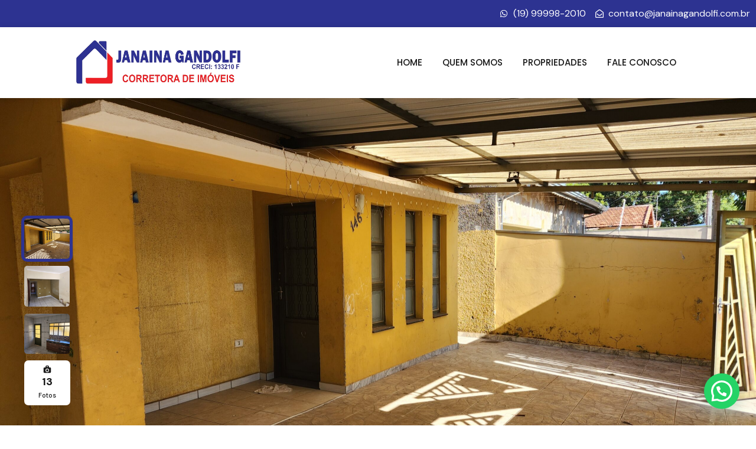

--- FILE ---
content_type: text/html; charset=UTF-8
request_url: https://janainagandolfi.com.br/imovel/casa-prox-sup-dia-jd-campos-salles-cosmopolis/
body_size: 129728
content:
<!doctype html>
<html lang="pt-BR">
<head>
    <meta charset="UTF-8">
    <meta name="viewport" content="width=device-width, initial-scale=1.0, maximum-scale=1.0, user-scalable=no">
    <link rel="profile" href="http://gmpg.org/xfn/11">
    <meta name="format-detection" content="telephone=no">
	<title>Casa Prox. Sup. Dia &#8211; Jd. Campos Salles &#8211; Cosmópolis &#8211; Janaina Gandolfi Corretora de Imóveis</title>
<meta name='robots' content='max-image-preview:large' />
<link rel='dns-prefetch' href='//unpkg.com' />
<link rel='dns-prefetch' href='//www.googletagmanager.com' />
<link rel='dns-prefetch' href='//fonts.googleapis.com' />
<script type="text/javascript">
/* <![CDATA[ */
window._wpemojiSettings = {"baseUrl":"https:\/\/s.w.org\/images\/core\/emoji\/15.0.3\/72x72\/","ext":".png","svgUrl":"https:\/\/s.w.org\/images\/core\/emoji\/15.0.3\/svg\/","svgExt":".svg","source":{"concatemoji":"https:\/\/janainagandolfi.com.br\/wp-includes\/js\/wp-emoji-release.min.js?ver=70957ae7cbb70e682317ff10277d9276"}};
/*! This file is auto-generated */
!function(i,n){var o,s,e;function c(e){try{var t={supportTests:e,timestamp:(new Date).valueOf()};sessionStorage.setItem(o,JSON.stringify(t))}catch(e){}}function p(e,t,n){e.clearRect(0,0,e.canvas.width,e.canvas.height),e.fillText(t,0,0);var t=new Uint32Array(e.getImageData(0,0,e.canvas.width,e.canvas.height).data),r=(e.clearRect(0,0,e.canvas.width,e.canvas.height),e.fillText(n,0,0),new Uint32Array(e.getImageData(0,0,e.canvas.width,e.canvas.height).data));return t.every(function(e,t){return e===r[t]})}function u(e,t,n){switch(t){case"flag":return n(e,"\ud83c\udff3\ufe0f\u200d\u26a7\ufe0f","\ud83c\udff3\ufe0f\u200b\u26a7\ufe0f")?!1:!n(e,"\ud83c\uddfa\ud83c\uddf3","\ud83c\uddfa\u200b\ud83c\uddf3")&&!n(e,"\ud83c\udff4\udb40\udc67\udb40\udc62\udb40\udc65\udb40\udc6e\udb40\udc67\udb40\udc7f","\ud83c\udff4\u200b\udb40\udc67\u200b\udb40\udc62\u200b\udb40\udc65\u200b\udb40\udc6e\u200b\udb40\udc67\u200b\udb40\udc7f");case"emoji":return!n(e,"\ud83d\udc26\u200d\u2b1b","\ud83d\udc26\u200b\u2b1b")}return!1}function f(e,t,n){var r="undefined"!=typeof WorkerGlobalScope&&self instanceof WorkerGlobalScope?new OffscreenCanvas(300,150):i.createElement("canvas"),a=r.getContext("2d",{willReadFrequently:!0}),o=(a.textBaseline="top",a.font="600 32px Arial",{});return e.forEach(function(e){o[e]=t(a,e,n)}),o}function t(e){var t=i.createElement("script");t.src=e,t.defer=!0,i.head.appendChild(t)}"undefined"!=typeof Promise&&(o="wpEmojiSettingsSupports",s=["flag","emoji"],n.supports={everything:!0,everythingExceptFlag:!0},e=new Promise(function(e){i.addEventListener("DOMContentLoaded",e,{once:!0})}),new Promise(function(t){var n=function(){try{var e=JSON.parse(sessionStorage.getItem(o));if("object"==typeof e&&"number"==typeof e.timestamp&&(new Date).valueOf()<e.timestamp+604800&&"object"==typeof e.supportTests)return e.supportTests}catch(e){}return null}();if(!n){if("undefined"!=typeof Worker&&"undefined"!=typeof OffscreenCanvas&&"undefined"!=typeof URL&&URL.createObjectURL&&"undefined"!=typeof Blob)try{var e="postMessage("+f.toString()+"("+[JSON.stringify(s),u.toString(),p.toString()].join(",")+"));",r=new Blob([e],{type:"text/javascript"}),a=new Worker(URL.createObjectURL(r),{name:"wpTestEmojiSupports"});return void(a.onmessage=function(e){c(n=e.data),a.terminate(),t(n)})}catch(e){}c(n=f(s,u,p))}t(n)}).then(function(e){for(var t in e)n.supports[t]=e[t],n.supports.everything=n.supports.everything&&n.supports[t],"flag"!==t&&(n.supports.everythingExceptFlag=n.supports.everythingExceptFlag&&n.supports[t]);n.supports.everythingExceptFlag=n.supports.everythingExceptFlag&&!n.supports.flag,n.DOMReady=!1,n.readyCallback=function(){n.DOMReady=!0}}).then(function(){return e}).then(function(){var e;n.supports.everything||(n.readyCallback(),(e=n.source||{}).concatemoji?t(e.concatemoji):e.wpemoji&&e.twemoji&&(t(e.twemoji),t(e.wpemoji)))}))}((window,document),window._wpemojiSettings);
/* ]]> */
</script>
<style id='wp-emoji-styles-inline-css' type='text/css'>

	img.wp-smiley, img.emoji {
		display: inline !important;
		border: none !important;
		box-shadow: none !important;
		height: 1em !important;
		width: 1em !important;
		margin: 0 0.07em !important;
		vertical-align: -0.1em !important;
		background: none !important;
		padding: 0 !important;
	}
</style>
<link rel='stylesheet' id='wp-block-library-css' href='https://janainagandolfi.com.br/wp-includes/css/dist/block-library/style.min.css?ver=70957ae7cbb70e682317ff10277d9276' type='text/css' media='all' />
<style id='wp-block-library-theme-inline-css' type='text/css'>
.wp-block-audio figcaption{color:#555;font-size:13px;text-align:center}.is-dark-theme .wp-block-audio figcaption{color:#ffffffa6}.wp-block-audio{margin:0 0 1em}.wp-block-code{border:1px solid #ccc;border-radius:4px;font-family:Menlo,Consolas,monaco,monospace;padding:.8em 1em}.wp-block-embed figcaption{color:#555;font-size:13px;text-align:center}.is-dark-theme .wp-block-embed figcaption{color:#ffffffa6}.wp-block-embed{margin:0 0 1em}.blocks-gallery-caption{color:#555;font-size:13px;text-align:center}.is-dark-theme .blocks-gallery-caption{color:#ffffffa6}.wp-block-image figcaption{color:#555;font-size:13px;text-align:center}.is-dark-theme .wp-block-image figcaption{color:#ffffffa6}.wp-block-image{margin:0 0 1em}.wp-block-pullquote{border-bottom:4px solid;border-top:4px solid;color:currentColor;margin-bottom:1.75em}.wp-block-pullquote cite,.wp-block-pullquote footer,.wp-block-pullquote__citation{color:currentColor;font-size:.8125em;font-style:normal;text-transform:uppercase}.wp-block-quote{border-left:.25em solid;margin:0 0 1.75em;padding-left:1em}.wp-block-quote cite,.wp-block-quote footer{color:currentColor;font-size:.8125em;font-style:normal;position:relative}.wp-block-quote.has-text-align-right{border-left:none;border-right:.25em solid;padding-left:0;padding-right:1em}.wp-block-quote.has-text-align-center{border:none;padding-left:0}.wp-block-quote.is-large,.wp-block-quote.is-style-large,.wp-block-quote.is-style-plain{border:none}.wp-block-search .wp-block-search__label{font-weight:700}.wp-block-search__button{border:1px solid #ccc;padding:.375em .625em}:where(.wp-block-group.has-background){padding:1.25em 2.375em}.wp-block-separator.has-css-opacity{opacity:.4}.wp-block-separator{border:none;border-bottom:2px solid;margin-left:auto;margin-right:auto}.wp-block-separator.has-alpha-channel-opacity{opacity:1}.wp-block-separator:not(.is-style-wide):not(.is-style-dots){width:100px}.wp-block-separator.has-background:not(.is-style-dots){border-bottom:none;height:1px}.wp-block-separator.has-background:not(.is-style-wide):not(.is-style-dots){height:2px}.wp-block-table{margin:0 0 1em}.wp-block-table td,.wp-block-table th{word-break:normal}.wp-block-table figcaption{color:#555;font-size:13px;text-align:center}.is-dark-theme .wp-block-table figcaption{color:#ffffffa6}.wp-block-video figcaption{color:#555;font-size:13px;text-align:center}.is-dark-theme .wp-block-video figcaption{color:#ffffffa6}.wp-block-video{margin:0 0 1em}.wp-block-template-part.has-background{margin-bottom:0;margin-top:0;padding:1.25em 2.375em}
</style>
<style id='joinchat-button-style-inline-css' type='text/css'>
.wp-block-joinchat-button{border:none!important;text-align:center}.wp-block-joinchat-button figure{display:table;margin:0 auto;padding:0}.wp-block-joinchat-button figcaption{font:normal normal 400 .6em/2em var(--wp--preset--font-family--system-font,sans-serif);margin:0;padding:0}.wp-block-joinchat-button .joinchat-button__qr{background-color:#fff;border:6px solid #25d366;border-radius:30px;box-sizing:content-box;display:block;height:200px;margin:auto;overflow:hidden;padding:10px;width:200px}.wp-block-joinchat-button .joinchat-button__qr canvas,.wp-block-joinchat-button .joinchat-button__qr img{display:block;margin:auto}.wp-block-joinchat-button .joinchat-button__link{align-items:center;background-color:#25d366;border:6px solid #25d366;border-radius:30px;display:inline-flex;flex-flow:row nowrap;justify-content:center;line-height:1.25em;margin:0 auto;text-decoration:none}.wp-block-joinchat-button .joinchat-button__link:before{background:transparent var(--joinchat-ico) no-repeat center;background-size:100%;content:"";display:block;height:1.5em;margin:-.75em .75em -.75em 0;width:1.5em}.wp-block-joinchat-button figure+.joinchat-button__link{margin-top:10px}@media (orientation:landscape)and (min-height:481px),(orientation:portrait)and (min-width:481px){.wp-block-joinchat-button.joinchat-button--qr-only figure+.joinchat-button__link{display:none}}@media (max-width:480px),(orientation:landscape)and (max-height:480px){.wp-block-joinchat-button figure{display:none}}

</style>
<style id='classic-theme-styles-inline-css' type='text/css'>
/*! This file is auto-generated */
.wp-block-button__link{color:#fff;background-color:#32373c;border-radius:9999px;box-shadow:none;text-decoration:none;padding:calc(.667em + 2px) calc(1.333em + 2px);font-size:1.125em}.wp-block-file__button{background:#32373c;color:#fff;text-decoration:none}
</style>
<style id='global-styles-inline-css' type='text/css'>
body{--wp--preset--color--black: #394041;--wp--preset--color--cyan-bluish-gray: #abb8c3;--wp--preset--color--white: #fff;--wp--preset--color--pale-pink: #f78da7;--wp--preset--color--vivid-red: #cf2e2e;--wp--preset--color--luminous-vivid-orange: #ff6900;--wp--preset--color--luminous-vivid-amber: #fcb900;--wp--preset--color--light-green-cyan: #7bdcb5;--wp--preset--color--vivid-green-cyan: #00d084;--wp--preset--color--pale-cyan-blue: #8ed1fc;--wp--preset--color--vivid-cyan-blue: #0693e3;--wp--preset--color--vivid-purple: #9b51e0;--wp--preset--color--primary: #1db2ff;--wp--preset--color--primary-light: #e7f6fd;--wp--preset--color--primary-dark: #dbf0fa;--wp--preset--color--secondary: #f58220;--wp--preset--gradient--vivid-cyan-blue-to-vivid-purple: linear-gradient(135deg,rgba(6,147,227,1) 0%,rgb(155,81,224) 100%);--wp--preset--gradient--light-green-cyan-to-vivid-green-cyan: linear-gradient(135deg,rgb(122,220,180) 0%,rgb(0,208,130) 100%);--wp--preset--gradient--luminous-vivid-amber-to-luminous-vivid-orange: linear-gradient(135deg,rgba(252,185,0,1) 0%,rgba(255,105,0,1) 100%);--wp--preset--gradient--luminous-vivid-orange-to-vivid-red: linear-gradient(135deg,rgba(255,105,0,1) 0%,rgb(207,46,46) 100%);--wp--preset--gradient--very-light-gray-to-cyan-bluish-gray: linear-gradient(135deg,rgb(238,238,238) 0%,rgb(169,184,195) 100%);--wp--preset--gradient--cool-to-warm-spectrum: linear-gradient(135deg,rgb(74,234,220) 0%,rgb(151,120,209) 20%,rgb(207,42,186) 40%,rgb(238,44,130) 60%,rgb(251,105,98) 80%,rgb(254,248,76) 100%);--wp--preset--gradient--blush-light-purple: linear-gradient(135deg,rgb(255,206,236) 0%,rgb(152,150,240) 100%);--wp--preset--gradient--blush-bordeaux: linear-gradient(135deg,rgb(254,205,165) 0%,rgb(254,45,45) 50%,rgb(107,0,62) 100%);--wp--preset--gradient--luminous-dusk: linear-gradient(135deg,rgb(255,203,112) 0%,rgb(199,81,192) 50%,rgb(65,88,208) 100%);--wp--preset--gradient--pale-ocean: linear-gradient(135deg,rgb(255,245,203) 0%,rgb(182,227,212) 50%,rgb(51,167,181) 100%);--wp--preset--gradient--electric-grass: linear-gradient(135deg,rgb(202,248,128) 0%,rgb(113,206,126) 100%);--wp--preset--gradient--midnight: linear-gradient(135deg,rgb(2,3,129) 0%,rgb(40,116,252) 100%);--wp--preset--font-size--small: 14px;--wp--preset--font-size--medium: 20px;--wp--preset--font-size--large: 28px;--wp--preset--font-size--x-large: 42px;--wp--preset--font-size--normal: 16px;--wp--preset--font-size--huge: 36px;--wp--preset--spacing--20: 0.44rem;--wp--preset--spacing--30: 0.67rem;--wp--preset--spacing--40: 1rem;--wp--preset--spacing--50: 1.5rem;--wp--preset--spacing--60: 2.25rem;--wp--preset--spacing--70: 3.38rem;--wp--preset--spacing--80: 5.06rem;--wp--preset--shadow--natural: 6px 6px 9px rgba(0, 0, 0, 0.2);--wp--preset--shadow--deep: 12px 12px 50px rgba(0, 0, 0, 0.4);--wp--preset--shadow--sharp: 6px 6px 0px rgba(0, 0, 0, 0.2);--wp--preset--shadow--outlined: 6px 6px 0px -3px rgba(255, 255, 255, 1), 6px 6px rgba(0, 0, 0, 1);--wp--preset--shadow--crisp: 6px 6px 0px rgba(0, 0, 0, 1);}:where(.is-layout-flex){gap: 0.5em;}:where(.is-layout-grid){gap: 0.5em;}body .is-layout-flex{display: flex;}body .is-layout-flex{flex-wrap: wrap;align-items: center;}body .is-layout-flex > *{margin: 0;}body .is-layout-grid{display: grid;}body .is-layout-grid > *{margin: 0;}:where(.wp-block-columns.is-layout-flex){gap: 2em;}:where(.wp-block-columns.is-layout-grid){gap: 2em;}:where(.wp-block-post-template.is-layout-flex){gap: 1.25em;}:where(.wp-block-post-template.is-layout-grid){gap: 1.25em;}.has-black-color{color: var(--wp--preset--color--black) !important;}.has-cyan-bluish-gray-color{color: var(--wp--preset--color--cyan-bluish-gray) !important;}.has-white-color{color: var(--wp--preset--color--white) !important;}.has-pale-pink-color{color: var(--wp--preset--color--pale-pink) !important;}.has-vivid-red-color{color: var(--wp--preset--color--vivid-red) !important;}.has-luminous-vivid-orange-color{color: var(--wp--preset--color--luminous-vivid-orange) !important;}.has-luminous-vivid-amber-color{color: var(--wp--preset--color--luminous-vivid-amber) !important;}.has-light-green-cyan-color{color: var(--wp--preset--color--light-green-cyan) !important;}.has-vivid-green-cyan-color{color: var(--wp--preset--color--vivid-green-cyan) !important;}.has-pale-cyan-blue-color{color: var(--wp--preset--color--pale-cyan-blue) !important;}.has-vivid-cyan-blue-color{color: var(--wp--preset--color--vivid-cyan-blue) !important;}.has-vivid-purple-color{color: var(--wp--preset--color--vivid-purple) !important;}.has-black-background-color{background-color: var(--wp--preset--color--black) !important;}.has-cyan-bluish-gray-background-color{background-color: var(--wp--preset--color--cyan-bluish-gray) !important;}.has-white-background-color{background-color: var(--wp--preset--color--white) !important;}.has-pale-pink-background-color{background-color: var(--wp--preset--color--pale-pink) !important;}.has-vivid-red-background-color{background-color: var(--wp--preset--color--vivid-red) !important;}.has-luminous-vivid-orange-background-color{background-color: var(--wp--preset--color--luminous-vivid-orange) !important;}.has-luminous-vivid-amber-background-color{background-color: var(--wp--preset--color--luminous-vivid-amber) !important;}.has-light-green-cyan-background-color{background-color: var(--wp--preset--color--light-green-cyan) !important;}.has-vivid-green-cyan-background-color{background-color: var(--wp--preset--color--vivid-green-cyan) !important;}.has-pale-cyan-blue-background-color{background-color: var(--wp--preset--color--pale-cyan-blue) !important;}.has-vivid-cyan-blue-background-color{background-color: var(--wp--preset--color--vivid-cyan-blue) !important;}.has-vivid-purple-background-color{background-color: var(--wp--preset--color--vivid-purple) !important;}.has-black-border-color{border-color: var(--wp--preset--color--black) !important;}.has-cyan-bluish-gray-border-color{border-color: var(--wp--preset--color--cyan-bluish-gray) !important;}.has-white-border-color{border-color: var(--wp--preset--color--white) !important;}.has-pale-pink-border-color{border-color: var(--wp--preset--color--pale-pink) !important;}.has-vivid-red-border-color{border-color: var(--wp--preset--color--vivid-red) !important;}.has-luminous-vivid-orange-border-color{border-color: var(--wp--preset--color--luminous-vivid-orange) !important;}.has-luminous-vivid-amber-border-color{border-color: var(--wp--preset--color--luminous-vivid-amber) !important;}.has-light-green-cyan-border-color{border-color: var(--wp--preset--color--light-green-cyan) !important;}.has-vivid-green-cyan-border-color{border-color: var(--wp--preset--color--vivid-green-cyan) !important;}.has-pale-cyan-blue-border-color{border-color: var(--wp--preset--color--pale-cyan-blue) !important;}.has-vivid-cyan-blue-border-color{border-color: var(--wp--preset--color--vivid-cyan-blue) !important;}.has-vivid-purple-border-color{border-color: var(--wp--preset--color--vivid-purple) !important;}.has-vivid-cyan-blue-to-vivid-purple-gradient-background{background: var(--wp--preset--gradient--vivid-cyan-blue-to-vivid-purple) !important;}.has-light-green-cyan-to-vivid-green-cyan-gradient-background{background: var(--wp--preset--gradient--light-green-cyan-to-vivid-green-cyan) !important;}.has-luminous-vivid-amber-to-luminous-vivid-orange-gradient-background{background: var(--wp--preset--gradient--luminous-vivid-amber-to-luminous-vivid-orange) !important;}.has-luminous-vivid-orange-to-vivid-red-gradient-background{background: var(--wp--preset--gradient--luminous-vivid-orange-to-vivid-red) !important;}.has-very-light-gray-to-cyan-bluish-gray-gradient-background{background: var(--wp--preset--gradient--very-light-gray-to-cyan-bluish-gray) !important;}.has-cool-to-warm-spectrum-gradient-background{background: var(--wp--preset--gradient--cool-to-warm-spectrum) !important;}.has-blush-light-purple-gradient-background{background: var(--wp--preset--gradient--blush-light-purple) !important;}.has-blush-bordeaux-gradient-background{background: var(--wp--preset--gradient--blush-bordeaux) !important;}.has-luminous-dusk-gradient-background{background: var(--wp--preset--gradient--luminous-dusk) !important;}.has-pale-ocean-gradient-background{background: var(--wp--preset--gradient--pale-ocean) !important;}.has-electric-grass-gradient-background{background: var(--wp--preset--gradient--electric-grass) !important;}.has-midnight-gradient-background{background: var(--wp--preset--gradient--midnight) !important;}.has-small-font-size{font-size: var(--wp--preset--font-size--small) !important;}.has-medium-font-size{font-size: var(--wp--preset--font-size--medium) !important;}.has-large-font-size{font-size: var(--wp--preset--font-size--large) !important;}.has-x-large-font-size{font-size: var(--wp--preset--font-size--x-large) !important;}
.wp-block-navigation a:where(:not(.wp-element-button)){color: inherit;}
:where(.wp-block-post-template.is-layout-flex){gap: 1.25em;}:where(.wp-block-post-template.is-layout-grid){gap: 1.25em;}
:where(.wp-block-columns.is-layout-flex){gap: 2em;}:where(.wp-block-columns.is-layout-grid){gap: 2em;}
.wp-block-pullquote{font-size: 1.5em;line-height: 1.6;}
</style>
<link rel='stylesheet' id='entypo-fonts-css' href='https://janainagandolfi.com.br/wp-content/themes/realhomes/assets/ultra/styles/css/entypo.min.css?ver=4.3.5' type='text/css' media='all' />
<link rel='stylesheet' id='main-css-css' href='https://janainagandolfi.com.br/wp-content/themes/realhomes/assets/ultra/styles/css/main.css?ver=4.3.5' type='text/css' media='all' />
<style id='main-css-inline-css' type='text/css'>
::selection{background-color:#1db2ff;}
::-moz-selection{background-color:#1db2ff;}
div.rh-ultra-tooltip, div.rh-ultra-tooltip .arrow::after{background:#000 !important;}
div.rh-ultra-tooltip, div.rh-ultra-tooltip .arrow::after{color:#fff !important;}
.rh-btn-outline-primary, .rh-hollow-button,.rh-ultra-hollow-button{background-color:transparent;}
.site-footer{background-color:#e7f6fd;}
.site-footer{color:#808080;}
.site-footer a{color:#808080;}
.site-footer a:hover{color:#ffffff;}
.site-footer h1,
			 .site-footer h2, 
			 .site-footer h3, 
			 .site-footer h4, 
			 .site-footer h5, 
			 .site-footer h6{color:#ffffff;}

</style>
<link rel='stylesheet' id='parent-default-css' href='https://janainagandolfi.com.br/wp-content/themes/realhomes/style.css?ver=4.3.5' type='text/css' media='all' />
<link rel='stylesheet' id='inspiry-google-fonts-css' href='//fonts.googleapis.com/css?family=Open+Sans%3A400%2C400i%2C600%2C600i%2C700%2C700i%7CLato%3A400%2C400i%2C700%2C700i%7CRoboto%3A400%2C400i%2C500%2C500i%2C700%2C700i%7CDM+Sans%3A400%2C400i%2C500%2C500i%2C700%2C700i&#038;subset=latin%2Clatin-ext&#038;display=fallback&#038;ver=4.3.5' type='text/css' media='all' />
<link rel='stylesheet' id='font-awesome-5-all-css' href='https://janainagandolfi.com.br/wp-content/themes/realhomes/common/font-awesome/css/all.min.css?ver=5.13.1' type='text/css' media='all' />
<link rel='stylesheet' id='vendors-css-css' href='https://janainagandolfi.com.br/wp-content/themes/realhomes/common/optimize/vendors.css?ver=4.3.5' type='text/css' media='all' />
<link rel='stylesheet' id='parent-custom-css' href='https://janainagandolfi.com.br/wp-content/themes/realhomes/assets/ultra/styles/css/custom.css?ver=4.3.5' type='text/css' media='all' />
<style id='parent-custom-inline-css' type='text/css'>
#scroll-top.show { bottom : 15px; }
:root{--rh-global-color-primary: #2d3391;--rh-global-color-primary-rgb: 45,51,145;--rh-global-color-primary-light: #e9e5fc;--rh-global-color-primary-dark: #2d3391;--rh-global-color-secondary: #e92025;--rh-global-color-secondary-rgb: 233,32,37;--rh-global-color-secondary-light: #ef4747;--rh-global-color-secondary-dark: #c91c1c;--rh-global-color-text: #808080;--rh-global-color-headings: #1a1a1a;--rh-global-color-headings-hover: #ddbf00;--rh-global-color-link: #1a1a1a;--rh-global-color-link-hover: #e92025;--rh-mc-cost-tax-color: #d21d21;--rh-mc-cost-hoa-color: #2d3391;--rh-mc-graph-item-opacity: 0.4;}
</style>
<link rel='stylesheet' id='leaflet-css' href='https://unpkg.com/leaflet@1.3.4/dist/leaflet.css?ver=1.3.4' type='text/css' media='all' />
<link rel='stylesheet' id='inspiry-frontend-style-css' href='https://janainagandolfi.com.br/wp-content/themes/realhomes/common/css/frontend-styles.min.css?ver=4.3.5' type='text/css' media='all' />
<link rel='stylesheet' id='elementor-frontend-css' href='https://janainagandolfi.com.br/wp-content/plugins/elementor/assets/css/frontend.min.css?ver=3.27.2' type='text/css' media='all' />
<link rel='stylesheet' id='widget-icon-list-css' href='https://janainagandolfi.com.br/wp-content/plugins/elementor/assets/css/widget-icon-list.min.css?ver=3.27.2' type='text/css' media='all' />
<link rel='stylesheet' id='widget-image-css' href='https://janainagandolfi.com.br/wp-content/plugins/elementor/assets/css/widget-image.min.css?ver=3.27.2' type='text/css' media='all' />
<link rel='stylesheet' id='e-sticky-css' href='https://janainagandolfi.com.br/wp-content/plugins/elementor-pro/assets/css/modules/sticky.min.css?ver=3.27.0' type='text/css' media='all' />
<link rel='stylesheet' id='widget-heading-css' href='https://janainagandolfi.com.br/wp-content/plugins/elementor/assets/css/widget-heading.min.css?ver=3.27.2' type='text/css' media='all' />
<link rel='stylesheet' id='widget-text-editor-css' href='https://janainagandolfi.com.br/wp-content/plugins/elementor/assets/css/widget-text-editor.min.css?ver=3.27.2' type='text/css' media='all' />
<link rel='stylesheet' id='elementor-post-5-css' href='https://janainagandolfi.com.br/wp-content/uploads/elementor/css/post-5.css?ver=1738065983' type='text/css' media='all' />
<link rel='stylesheet' id='ere-elementor-frontend-css' href='https://janainagandolfi.com.br/wp-content/plugins/realhomes-elementor-addon/elementor/css/frontend.css?ver=2.3.7' type='text/css' media='all' />
<link rel='stylesheet' id='inspiry-elementor-style-css' href='https://janainagandolfi.com.br/wp-content/themes/realhomes/common/css/elementor-styles.min.css?ver=4.3.5' type='text/css' media='all' />
<link rel='stylesheet' id='elementor-post-4912-css' href='https://janainagandolfi.com.br/wp-content/uploads/elementor/css/post-4912.css?ver=1738065983' type='text/css' media='all' />
<link rel='stylesheet' id='elementor-post-4917-css' href='https://janainagandolfi.com.br/wp-content/uploads/elementor/css/post-4917.css?ver=1738065983' type='text/css' media='all' />
<link rel='stylesheet' id='joinchat-css' href='https://janainagandolfi.com.br/wp-content/plugins/creame-whatsapp-me/public/css/joinchat.min.css?ver=5.2.1' type='text/css' media='all' />
<style id='joinchat-inline-css' type='text/css'>
.joinchat{--red:37;--green:211;--blue:102;--bw:100}
</style>
<link rel='stylesheet' id='google-fonts-1-css' href='https://fonts.googleapis.com/css?family=Roboto%3A100%2C100italic%2C200%2C200italic%2C300%2C300italic%2C400%2C400italic%2C500%2C500italic%2C600%2C600italic%2C700%2C700italic%2C800%2C800italic%2C900%2C900italic%7CRoboto+Slab%3A100%2C100italic%2C200%2C200italic%2C300%2C300italic%2C400%2C400italic%2C500%2C500italic%2C600%2C600italic%2C700%2C700italic%2C800%2C800italic%2C900%2C900italic%7CPoppins%3A100%2C100italic%2C200%2C200italic%2C300%2C300italic%2C400%2C400italic%2C500%2C500italic%2C600%2C600italic%2C700%2C700italic%2C800%2C800italic%2C900%2C900italic&#038;display=swap&#038;ver=70957ae7cbb70e682317ff10277d9276' type='text/css' media='all' />
<link rel="preconnect" href="https://fonts.gstatic.com/" crossorigin>        <script>
			// Declare some common JS variables.
            var ajaxurl = "https://janainagandolfi.com.br/wp-admin/admin-ajax.php";
        </script>
		<script type="text/javascript" src="https://janainagandolfi.com.br/wp-includes/js/jquery/jquery.min.js?ver=3.7.1" id="jquery-core-js"></script>
<script type="text/javascript" src="https://janainagandolfi.com.br/wp-includes/js/jquery/jquery-migrate.min.js?ver=3.4.1" id="jquery-migrate-js"></script>

<!-- Snippet da tag do Google (gtag.js) adicionado pelo Site Kit -->

<!-- Snippet do Google Analytics adicionado pelo Site Kit -->
<script type="text/javascript" src="https://www.googletagmanager.com/gtag/js?id=GT-K8KHLQXK" id="google_gtagjs-js" async></script>
<script type="text/javascript" id="google_gtagjs-js-after">
/* <![CDATA[ */
window.dataLayer = window.dataLayer || [];function gtag(){dataLayer.push(arguments);}
gtag("set","linker",{"domains":["janainagandolfi.com.br"]});
gtag("js", new Date());
gtag("set", "developer_id.dZTNiMT", true);
gtag("config", "GT-K8KHLQXK");
/* ]]> */
</script>

<!-- Fim do snippet da tag do Google (gtag.js) adicionado pelo Site Kit -->
<link rel="https://api.w.org/" href="https://janainagandolfi.com.br/wp-json/" /><link rel="alternate" type="application/json" href="https://janainagandolfi.com.br/wp-json/wp/v2/imovel/5650" /><link rel="EditURI" type="application/rsd+xml" title="RSD" href="https://janainagandolfi.com.br/xmlrpc.php?rsd" />

<link rel="canonical" href="https://janainagandolfi.com.br/imovel/casa-prox-sup-dia-jd-campos-salles-cosmopolis/" />
<link rel='shortlink' href='https://janainagandolfi.com.br/?p=5650' />
<link rel="alternate" type="application/json+oembed" href="https://janainagandolfi.com.br/wp-json/oembed/1.0/embed?url=https%3A%2F%2Fjanainagandolfi.com.br%2Fimovel%2Fcasa-prox-sup-dia-jd-campos-salles-cosmopolis%2F" />
<link rel="alternate" type="text/xml+oembed" href="https://janainagandolfi.com.br/wp-json/oembed/1.0/embed?url=https%3A%2F%2Fjanainagandolfi.com.br%2Fimovel%2Fcasa-prox-sup-dia-jd-campos-salles-cosmopolis%2F&#038;format=xml" />
<script type="application/ld+json">{"@context":"https:\/\/schema.org","@type":"RealEstateListing","name":"Casa Prox. Sup. Dia &#8211; Jd. Campos Salles &#8211; Cosm\u00f3polis","description":"Casa Prox. Ao Supermercado Dia &#8211; Rua Dr. Ademar de Barros- Jd. Nova Esperan\u00e7a &#8211; Cosm\u00f3polis. 3 Quartos, Sala, Cozinha, Banheiro, Lavanderia + 1 casa nos fundos com 1 Quarto, Sala, Cozinha, Banheiro e Garagem. R$ 450.000,00 &#8211; Documenta\u00e7\u00e3o correta &#8211; n\u00e3o aceita financiamento Jana\u00edna Gandolfi CRECI 133210 WhatsApp 19 99998 2010","url":"https:\/\/janainagandolfi.com.br\/imovel\/casa-prox-sup-dia-jd-campos-salles-cosmopolis\/","address":{"@type":"PostalAddress","streetAddress":"","addressLocality":"Cosm\u00f3polis","addressRegion":"","postalCode":"","addressCountry":""},"geo":{"@type":"GeoCoordinates","latitude":"25.7308309","longitude":"-80.444149"},"offers":{"@type":"Offer","price":"450000","priceCurrency":"R$","priceSpecification":"450000","availability":"https:\/\/schema.org\/Avenda"},"additionalProperty":[{"@type":"PropertyValue","name":"Bedrooms","value":"3"},{"@type":"PropertyValue","name":"Bathrooms","value":"3"}]}</script><script type="application/ld+json">{"@context":"https://schema.org","@type":"RealEstateAgent","name":"Casa Prox. Sup. Dia &#8211; Jd. Campos Salles &#8211; Cosmópolis","description":"Casa Prox. Ao Supermercado Dia &#8211; Rua Dr. Ademar de Barros- Jd. Nova Esperança &#8211; Cosmópolis. 3 Quartos, Sala, Cozinha, Banheiro, Lavanderia + 1 casa nos fundos com 1 Quarto, Sala, Cozinha, Banheiro e Garagem. R$ 450.000,00 &#8211; Documentação correta &#8211; não aceita financiamento Janaína Gandolfi CRECI 133210 WhatsApp 19 99998 2010","telephone":"","email":"","url":"","areaServed":[]}</script><meta name="generator" content="Site Kit by Google 1.145.0" /><meta name="generator" content="Elementor 3.27.2; features: e_font_icon_svg, additional_custom_breakpoints; settings: css_print_method-external, google_font-enabled, font_display-swap">
			<style>
				.e-con.e-parent:nth-of-type(n+4):not(.e-lazyloaded):not(.e-no-lazyload),
				.e-con.e-parent:nth-of-type(n+4):not(.e-lazyloaded):not(.e-no-lazyload) * {
					background-image: none !important;
				}
				@media screen and (max-height: 1024px) {
					.e-con.e-parent:nth-of-type(n+3):not(.e-lazyloaded):not(.e-no-lazyload),
					.e-con.e-parent:nth-of-type(n+3):not(.e-lazyloaded):not(.e-no-lazyload) * {
						background-image: none !important;
					}
				}
				@media screen and (max-height: 640px) {
					.e-con.e-parent:nth-of-type(n+2):not(.e-lazyloaded):not(.e-no-lazyload),
					.e-con.e-parent:nth-of-type(n+2):not(.e-lazyloaded):not(.e-no-lazyload) * {
						background-image: none !important;
					}
				}
			</style>
			<link rel="icon" href="https://janainagandolfi.com.br/wp-content/uploads/2024/01/cropped-logo-png-32x32.png" sizes="32x32" />
<link rel="icon" href="https://janainagandolfi.com.br/wp-content/uploads/2024/01/cropped-logo-png-192x192.png" sizes="192x192" />
<link rel="apple-touch-icon" href="https://janainagandolfi.com.br/wp-content/uploads/2024/01/cropped-logo-png-180x180.png" />
<meta name="msapplication-TileImage" content="https://janainagandolfi.com.br/wp-content/uploads/2024/01/cropped-logo-png-270x270.png" />
		<style type="text/css" id="wp-custom-css">
			/* .rh-page-container, .rh-ultra-page-content-full {
    padding-top: 200px;
    padding-bottom: 50px;
} */

.rh-custom-search-form-wrapper{
	display: none;
}

.archive .rh-custom-search-form-gutter, .single-property .rh-custom-search-form-gutter, .page-template-grid-layout .rh-custom-search-form-gutter, .page-template-list-layout .rh-custom-search-form-gutter, .page-template-list-layout-full-width .rh-custom-search-form-gutter, .page-template-grid-layout-full-width .rh-custom-search-form-gutter {
    margin-top: 0px;
}

.add-to-favorite, .add-to-compare {
	display: none !important;
}

#property-content-section-schedule-a-tour, .rh-ultra-property-comment, .rh_property__comment{
	display: none !important;
}
.wp-image-4919{
	width: 300px;
}		</style>
		</head>
<body class="single single-property postid-5650 wp-embed-responsive design_ultra property-template-templates property-template-property-full-width-layout inspiry_body_floating_features_show elementor-default elementor-kit-5">
<div class="rh_wrap rh_wrap_stick_footer">		<div data-elementor-type="header" data-elementor-id="4912" class="elementor elementor-4912 elementor-location-header" data-elementor-post-type="elementor_library">
			<div class="elementor-element elementor-element-66d02f8a e-flex e-con-boxed e-con e-parent" data-id="66d02f8a" data-element_type="container" data-settings="{&quot;background_background&quot;:&quot;classic&quot;}">
					<div class="e-con-inner">
				<div class="elementor-element elementor-element-67ba5122 elementor-icon-list--layout-inline elementor-align-right elementor-mobile-align-center elementor-widget-mobile__width-inherit elementor-widget__width-inherit elementor-list-item-link-full_width elementor-widget elementor-widget-icon-list" data-id="67ba5122" data-element_type="widget" data-widget_type="icon-list.default">
				<div class="elementor-widget-container">
							<ul class="elementor-icon-list-items elementor-inline-items">
							<li class="elementor-icon-list-item elementor-inline-item">
											<span class="elementor-icon-list-icon">
							<svg aria-hidden="true" class="e-font-icon-svg e-fab-whatsapp" viewBox="0 0 448 512" xmlns="http://www.w3.org/2000/svg"><path d="M380.9 97.1C339 55.1 283.2 32 223.9 32c-122.4 0-222 99.6-222 222 0 39.1 10.2 77.3 29.6 111L0 480l117.7-30.9c32.4 17.7 68.9 27 106.1 27h.1c122.3 0 224.1-99.6 224.1-222 0-59.3-25.2-115-67.1-157zm-157 341.6c-33.2 0-65.7-8.9-94-25.7l-6.7-4-69.8 18.3L72 359.2l-4.4-7c-18.5-29.4-28.2-63.3-28.2-98.2 0-101.7 82.8-184.5 184.6-184.5 49.3 0 95.6 19.2 130.4 54.1 34.8 34.9 56.2 81.2 56.1 130.5 0 101.8-84.9 184.6-186.6 184.6zm101.2-138.2c-5.5-2.8-32.8-16.2-37.9-18-5.1-1.9-8.8-2.8-12.5 2.8-3.7 5.6-14.3 18-17.6 21.8-3.2 3.7-6.5 4.2-12 1.4-32.6-16.3-54-29.1-75.5-66-5.7-9.8 5.7-9.1 16.3-30.3 1.8-3.7.9-6.9-.5-9.7-1.4-2.8-12.5-30.1-17.1-41.2-4.5-10.8-9.1-9.3-12.5-9.5-3.2-.2-6.9-.2-10.6-.2-3.7 0-9.7 1.4-14.8 6.9-5.1 5.6-19.4 19-19.4 46.3 0 27.3 19.9 53.7 22.6 57.4 2.8 3.7 39.1 59.7 94.8 83.8 35.2 15.2 49 16.5 66.6 13.9 10.7-1.6 32.8-13.4 37.4-26.4 4.6-13 4.6-24.1 3.2-26.4-1.3-2.5-5-3.9-10.5-6.6z"></path></svg>						</span>
										<span class="elementor-icon-list-text">(19)  99998-2010</span>
									</li>
								<li class="elementor-icon-list-item elementor-inline-item">
											<a href="mailto:contato@janainagandolfi.com.br">

												<span class="elementor-icon-list-icon">
							<svg aria-hidden="true" class="e-font-icon-svg e-far-envelope-open" viewBox="0 0 512 512" xmlns="http://www.w3.org/2000/svg"><path d="M494.586 164.516c-4.697-3.883-111.723-89.95-135.251-108.657C337.231 38.191 299.437 0 256 0c-43.205 0-80.636 37.717-103.335 55.859-24.463 19.45-131.07 105.195-135.15 108.549A48.004 48.004 0 0 0 0 201.485V464c0 26.51 21.49 48 48 48h416c26.51 0 48-21.49 48-48V201.509a48 48 0 0 0-17.414-36.993zM464 458a6 6 0 0 1-6 6H54a6 6 0 0 1-6-6V204.347c0-1.813.816-3.526 2.226-4.665 15.87-12.814 108.793-87.554 132.364-106.293C200.755 78.88 232.398 48 256 48c23.693 0 55.857 31.369 73.41 45.389 23.573 18.741 116.503 93.493 132.366 106.316a5.99 5.99 0 0 1 2.224 4.663V458zm-31.991-187.704c4.249 5.159 3.465 12.795-1.745 16.981-28.975 23.283-59.274 47.597-70.929 56.863C336.636 362.283 299.205 400 256 400c-43.452 0-81.287-38.237-103.335-55.86-11.279-8.967-41.744-33.413-70.927-56.865-5.21-4.187-5.993-11.822-1.745-16.981l15.258-18.528c4.178-5.073 11.657-5.843 16.779-1.726 28.618 23.001 58.566 47.035 70.56 56.571C200.143 320.631 232.307 352 256 352c23.602 0 55.246-30.88 73.41-45.389 11.994-9.535 41.944-33.57 70.563-56.568 5.122-4.116 12.601-3.346 16.778 1.727l15.258 18.526z"></path></svg>						</span>
										<span class="elementor-icon-list-text">contato@janainagandolfi.com.br</span>
											</a>
									</li>
						</ul>
						</div>
				</div>
					</div>
				</div>
		<div class="elementor-element elementor-element-107658c4 e-flex e-con-boxed e-con e-parent" data-id="107658c4" data-element_type="container" data-settings="{&quot;background_background&quot;:&quot;classic&quot;,&quot;sticky&quot;:&quot;top&quot;,&quot;sticky_on&quot;:[&quot;desktop&quot;,&quot;tablet&quot;],&quot;sticky_effects_offset&quot;:100,&quot;sticky_offset&quot;:0,&quot;sticky_anchor_link_offset&quot;:0}">
					<div class="e-con-inner">
				<div class="elementor-element elementor-element-3781b620 logo elementor-widget elementor-widget-image" data-id="3781b620" data-element_type="widget" data-widget_type="image.default">
				<div class="elementor-widget-container">
																<a href="https://janainagandolfi.com.br/">
							<img width="1172" height="339" src="https://janainagandolfi.com.br/wp-content/uploads/2024/01/logo-png.png" class="attachment-full size-full wp-image-4919" alt="" srcset="https://janainagandolfi.com.br/wp-content/uploads/2024/01/logo-png.png 1172w, https://janainagandolfi.com.br/wp-content/uploads/2024/01/logo-png-300x87.png 300w, https://janainagandolfi.com.br/wp-content/uploads/2024/01/logo-png-1024x296.png 1024w, https://janainagandolfi.com.br/wp-content/uploads/2024/01/logo-png-768x222.png 768w, https://janainagandolfi.com.br/wp-content/uploads/2024/01/logo-png-150x43.png 150w" sizes="(max-width: 1172px) 100vw, 1172px" />								</a>
															</div>
				</div>
				<div class="elementor-element elementor-element-a5107ca elementor-widget elementor-widget-rhea-nav-menu" data-id="a5107ca" data-element_type="widget" data-settings="{&quot;animation-styles&quot;:&quot;slide-in-left&quot;,&quot;nav-layout&quot;:&quot;horizontal&quot;}" data-widget_type="rhea-nav-menu.default">
				<div class="elementor-widget-container">
					        <div class="rhea-lg-menu-a5107ca  rhea-nav-menu-wrapper">
			<div class="rhea-menu-container rhea-menu-horizontal"><ul id="rhea-menu-a5107ca" class="rhea-elementor-nav-menu animate slide-in-left"><li id="menu-item-150" class="menu-item menu-item-type-post_type menu-item-object-page menu-item-home menu-item-150"><a href="https://janainagandolfi.com.br/">Home</a></li>
<li id="menu-item-5096" class="menu-item menu-item-type-post_type menu-item-object-page menu-item-5096"><a href="https://janainagandolfi.com.br/quem-somos/">Quem Somos</a></li>
<li id="menu-item-209" class="menu-item menu-item-type-post_type menu-item-object-page menu-item-209"><a href="https://janainagandolfi.com.br/propriedades/">Propriedades</a></li>
<li id="menu-item-148" class="menu-item menu-item-type-post_type menu-item-object-page menu-item-148"><a href="https://janainagandolfi.com.br/fale-conosco/">Fale Conosco</a></li>
</ul></div>        </div>

        <div class="rhea-nav-menu-responsive rhea-responsive-men-a5107ca rhea-show-menu-1139">
            <div class="rhea-menu-bars-wrapper">
                <div class="rhea-menu-bars rhea-bars-a5107ca">
					<i class="fa fa-bars"></i>                </div>
            </div>
			<div class="rhea-ultra-responsive-nav-a5107ca"><ul id="menu-main-menu" class="rhea-menu-responsive clearfix"><li class="menu-item menu-item-type-post_type menu-item-object-page menu-item-home menu-item-150"><a href="https://janainagandolfi.com.br/">Home</a></li>
<li class="menu-item menu-item-type-post_type menu-item-object-page menu-item-5096"><a href="https://janainagandolfi.com.br/quem-somos/">Quem Somos</a></li>
<li class="menu-item menu-item-type-post_type menu-item-object-page menu-item-209"><a href="https://janainagandolfi.com.br/propriedades/">Propriedades</a></li>
<li class="menu-item menu-item-type-post_type menu-item-object-page menu-item-148"><a href="https://janainagandolfi.com.br/fale-conosco/">Fale Conosco</a></li>
</ul></div>
        </div>

		            <script>
                ( function ( $ ) {
                    'use strict';
                    $( window ).resize( function () {
                        rheaMenuDisplayScreen(1139, "a5107ca" );
                    } );
                    $( document ).on( 'ready', function () {
                        rheaMenuDisplayScreen(1139, "a5107ca" );
                        var sub_lg_menu_parent = $( '.rhea-lg-menu-a5107ca ul.sub-menu' )
                        .prev( 'a' );
                        sub_lg_menu_parent.append( '' );
                        var sub_menu_parent = $( '.rhea-inner-a5107ca ul.sub-menu' )
                        .parent();
                        $( '.rhea-inner-a5107ca .rhea-elementor-nav-menu > li .rh_menu__indicator' )
                        .on( 'click', function ( e ) {
                            e.preventDefault();
                            $( this ).parent().children( 'ul.sub-menu' ).slideToggle();
                            $( this ).toggleClass( 'rh_menu__indicator_up' );
                        } );
                        // Responsive Nav
                        $( '.rhea-ultra-responsive-nav-a5107ca' ).hcOffcanvasNav( {
                            disableAt    : '1139',
                            width        : '280',
                            insertClose  : true,
                            insertBack   : true,
                            labelClose   : 'Close',
                            labelBack    : 'Voltar',
                            levelSpacing : 40,
                            navClass     : 'rhea-hc-nav-menu none rhea-hc-nav-a5107ca',
                            customToggle : '.rhea-bars-a5107ca'
                        } );

                    } );
                } )( jQuery );


            </script>
							</div>
				</div>
					</div>
				</div>
				</div>
		        <div class="rh-ultra-property-wrapper rh-ultra-property-full-width">
			    <div class="rh-ultra-property-slider-wrapper rh-ultra-property-full-slider rh-hide-before-ready">
        <div class="rh-ultra-property-slider-container">
            <div class="rh-ultra-property-slider" data-count="13">
				                    <div>
                        <div class="rh-ultra-property-thumb-wrapper">
                            <a class="rh-ultra-property-thumb" href="https://janainagandolfi.com.br/wp-content/uploads/2024/06/20240620_144159-scaled.jpg" style='background-image: url("https://janainagandolfi.com.br/wp-content/uploads/2024/06/20240620_144159-scaled.jpg")' data-fancybox="gallery" data-caption=&quot;20240620_144159&quot;></a>
                        </div>
                    </div>
					                    <div>
                        <div class="rh-ultra-property-thumb-wrapper">
                            <a class="rh-ultra-property-thumb" href="https://janainagandolfi.com.br/wp-content/uploads/2024/06/20240620_144259-scaled.jpg" style='background-image: url("https://janainagandolfi.com.br/wp-content/uploads/2024/06/20240620_144259-scaled.jpg")' data-fancybox="gallery" data-caption=&quot;20240620_144259&quot;></a>
                        </div>
                    </div>
					                    <div>
                        <div class="rh-ultra-property-thumb-wrapper">
                            <a class="rh-ultra-property-thumb" href="https://janainagandolfi.com.br/wp-content/uploads/2024/06/20240620_144315-scaled.jpg" style='background-image: url("https://janainagandolfi.com.br/wp-content/uploads/2024/06/20240620_144315-scaled.jpg")' data-fancybox="gallery" data-caption=&quot;20240620_144315&quot;></a>
                        </div>
                    </div>
					                    <div>
                        <div class="rh-ultra-property-thumb-wrapper">
                            <a class="rh-ultra-property-thumb" href="https://janainagandolfi.com.br/wp-content/uploads/2024/06/20240620_144325-scaled.jpg" style='background-image: url("https://janainagandolfi.com.br/wp-content/uploads/2024/06/20240620_144325-scaled.jpg")' data-fancybox="gallery" data-caption=&quot;20240620_144325&quot;></a>
                        </div>
                    </div>
					                    <div>
                        <div class="rh-ultra-property-thumb-wrapper">
                            <a class="rh-ultra-property-thumb" href="https://janainagandolfi.com.br/wp-content/uploads/2024/06/20240620_144329-scaled.jpg" style='background-image: url("https://janainagandolfi.com.br/wp-content/uploads/2024/06/20240620_144329-scaled.jpg")' data-fancybox="gallery" data-caption=&quot;20240620_144329&quot;></a>
                        </div>
                    </div>
					                    <div>
                        <div class="rh-ultra-property-thumb-wrapper">
                            <a class="rh-ultra-property-thumb" href="https://janainagandolfi.com.br/wp-content/uploads/2024/06/20240620_144341-scaled.jpg" style='background-image: url("https://janainagandolfi.com.br/wp-content/uploads/2024/06/20240620_144341-scaled.jpg")' data-fancybox="gallery" data-caption=&quot;20240620_144341&quot;></a>
                        </div>
                    </div>
					                    <div>
                        <div class="rh-ultra-property-thumb-wrapper">
                            <a class="rh-ultra-property-thumb" href="https://janainagandolfi.com.br/wp-content/uploads/2024/06/20240620_144355-scaled.jpg" style='background-image: url("https://janainagandolfi.com.br/wp-content/uploads/2024/06/20240620_144355-scaled.jpg")' data-fancybox="gallery" data-caption=&quot;20240620_144355&quot;></a>
                        </div>
                    </div>
					                    <div>
                        <div class="rh-ultra-property-thumb-wrapper">
                            <a class="rh-ultra-property-thumb" href="https://janainagandolfi.com.br/wp-content/uploads/2024/06/20240620_144441-scaled.jpg" style='background-image: url("https://janainagandolfi.com.br/wp-content/uploads/2024/06/20240620_144441-scaled.jpg")' data-fancybox="gallery" data-caption=&quot;20240620_144441&quot;></a>
                        </div>
                    </div>
					                    <div>
                        <div class="rh-ultra-property-thumb-wrapper">
                            <a class="rh-ultra-property-thumb" href="https://janainagandolfi.com.br/wp-content/uploads/2024/06/20240620_144500-scaled.jpg" style='background-image: url("https://janainagandolfi.com.br/wp-content/uploads/2024/06/20240620_144500-scaled.jpg")' data-fancybox="gallery" data-caption=&quot;20240620_144500&quot;></a>
                        </div>
                    </div>
					                    <div>
                        <div class="rh-ultra-property-thumb-wrapper">
                            <a class="rh-ultra-property-thumb" href="https://janainagandolfi.com.br/wp-content/uploads/2024/06/20240620_144555-scaled.jpg" style='background-image: url("https://janainagandolfi.com.br/wp-content/uploads/2024/06/20240620_144555-scaled.jpg")' data-fancybox="gallery" data-caption=&quot;20240620_144555&quot;></a>
                        </div>
                    </div>
					                    <div>
                        <div class="rh-ultra-property-thumb-wrapper">
                            <a class="rh-ultra-property-thumb" href="https://janainagandolfi.com.br/wp-content/uploads/2024/06/20240620_144603-scaled.jpg" style='background-image: url("https://janainagandolfi.com.br/wp-content/uploads/2024/06/20240620_144603-scaled.jpg")' data-fancybox="gallery" data-caption=&quot;20240620_144603&quot;></a>
                        </div>
                    </div>
					                    <div>
                        <div class="rh-ultra-property-thumb-wrapper">
                            <a class="rh-ultra-property-thumb" href="https://janainagandolfi.com.br/wp-content/uploads/2024/06/20240620_144616-scaled.jpg" style='background-image: url("https://janainagandolfi.com.br/wp-content/uploads/2024/06/20240620_144616-scaled.jpg")' data-fancybox="gallery" data-caption=&quot;20240620_144616&quot;></a>
                        </div>
                    </div>
					                    <div>
                        <div class="rh-ultra-property-thumb-wrapper">
                            <a class="rh-ultra-property-thumb" href="https://janainagandolfi.com.br/wp-content/uploads/2024/06/20240620_144621-scaled.jpg" style='background-image: url("https://janainagandolfi.com.br/wp-content/uploads/2024/06/20240620_144621-scaled.jpg")' data-fancybox="gallery" data-caption=&quot;20240620_144621&quot;></a>
                        </div>
                    </div>
					            </div>
            <div class="rh-ultra-property-thumb-box">
                <div class="rh-ultra-property-thumb-container">
					<div class="rh-ultra-thumb-info-box">
    <div class="page-head-inner">
        <div class="rh-ultra-property-tags rh-property-title">
			        </div>
        <div class="rh-ultra-property-title-price">
			                <h1 class="property-title">Casa Prox. Sup. Dia &#8211; Jd. Campos Salles &#8211; Cosmópolis</h1>
				                <div class="rh-ultra-property-tag-wrapper">
					                    <span class="rh-ultra-price "> R$450.000 </span>
                </div>
				        </div>
		    </div>
	<img class="only-for-print inspiry-qr-code" src="https://chart.googleapis.com/chart?cht=qr&#038;chs=100x100&#038;chl=https://janainagandolfi.com.br/imovel/casa-prox-sup-dia-jd-campos-salles-cosmopolis/&#038;choe=UTF-8" alt="Casa Prox. Sup. Dia &#8211; Jd. Campos Salles &#8211; Cosmópolis"></div>                    <div class="rh-ultra-thumb-action-box rh-ultra-action-buttons rh-ultra-action-dark hover-dark">
						                    <span class="favorite-btn-wrap favorite-btn-5650">
							<span class="favorite-placeholder highlight__red hide user_not_logged_in rh-ui-tooltip " data-propertyid="5650"  title="Adicionado aos favoritos" >
								<svg xmlns="http://www.w3.org/2000/svg" width="24" height="24" viewBox="0 0 24 24">
    <path class="rh-ultra-light" d="M2.7 12.8C1.6 11.7 1 10.3 1 8.7s0.6-3 1.7-4.1C3.8 3.6 5.2 3 6.8 3c1.5 0 3 0.6 4.1 1.7 0.1 0.1 0.5 0.5 1.2 0.5 0.4 0 0.9-0.2 1.2-0.6 1.1-1.1 2.5-1.7 4-1.7s3 0.6 4.1 1.7C22.4 5.8 23 7.2 23 8.7s-0.6 3-1.7 4.1L12 21.6 2.7 12.8z"/>
    <path class="rh-ultra-dark" d="M17.3 4c1.3 0 2.5 0.5 3.4 1.4C21.5 6.3 22 7.5 22 8.7c0 1.3-0.5 2.4-1.4 3.3L12 20.2l-8.6-8.2C2.5 11.2 2 10 2 8.7c0-1.3 0.5-2.5 1.4-3.4C4.3 4.5 5.5 4 6.7 4 8 4 9.2 4.5 10.1 5.4 10.3 5.6 11 6.2 12 6.2c0.7 0 1.4-0.3 1.9-0.8C14.8 4.5 16 4 17.3 4M17.3 2c-1.7 0-3.5 0.7-4.8 2 -0.2 0.2-0.3 0.2-0.5 0.2 -0.3 0-0.5-0.2-0.5-0.2 -1.3-1.3-3-2-4.8-2S3.3 2.7 2 4c-2.6 2.6-2.6 6.9 0 9.5L12 23l10-9.5c2.6-2.6 2.6-6.9 0-9.5C20.7 2.7 19 2 17.3 2L17.3 2z"/>
</svg>							</span>
							<a href="#" class="favorite add-to-favorite user_not_logged_in rh-ui-tooltip " data-propertyid="5650"  title="Adicionar aos favoritos" >
								<svg xmlns="http://www.w3.org/2000/svg" width="24" height="24" viewBox="0 0 24 24">
    <path class="rh-ultra-light" d="M2.7 12.8C1.6 11.7 1 10.3 1 8.7s0.6-3 1.7-4.1C3.8 3.6 5.2 3 6.8 3c1.5 0 3 0.6 4.1 1.7 0.1 0.1 0.5 0.5 1.2 0.5 0.4 0 0.9-0.2 1.2-0.6 1.1-1.1 2.5-1.7 4-1.7s3 0.6 4.1 1.7C22.4 5.8 23 7.2 23 8.7s-0.6 3-1.7 4.1L12 21.6 2.7 12.8z"/>
    <path class="rh-ultra-dark" d="M17.3 4c1.3 0 2.5 0.5 3.4 1.4C21.5 6.3 22 7.5 22 8.7c0 1.3-0.5 2.4-1.4 3.3L12 20.2l-8.6-8.2C2.5 11.2 2 10 2 8.7c0-1.3 0.5-2.5 1.4-3.4C4.3 4.5 5.5 4 6.7 4 8 4 9.2 4.5 10.1 5.4 10.3 5.6 11 6.2 12 6.2c0.7 0 1.4-0.3 1.9-0.8C14.8 4.5 16 4 17.3 4M17.3 2c-1.7 0-3.5 0.7-4.8 2 -0.2 0.2-0.3 0.2-0.5 0.2 -0.3 0-0.5-0.2-0.5-0.2 -1.3-1.3-3-2-4.8-2S3.3 2.7 2 4c-2.6 2.6-2.6 6.9 0 9.5L12 23l10-9.5c2.6-2.6 2.6-6.9 0-9.5C20.7 2.7 19 2 17.3 2L17.3 2z"/>
</svg>							</a>
						</span>
					                <span class="add-to-compare-span compare-btn-5650" data-property-id="5650" data-property-title="Casa Prox. Sup. Dia &#8211; Jd. Campos Salles &#8211; Cosmópolis" data-property-url="https://janainagandolfi.com.br/imovel/casa-prox-sup-dia-jd-campos-salles-cosmopolis/" data-property-image="https://janainagandolfi.com.br/wp-content/uploads/2024/06/20240620_144117-488x326.jpg">
					<span class="compare-placeholder highlight hide rh-ui-tooltip" title="Adicionado ao comparador">
						<svg xmlns="http://www.w3.org/2000/svg" width="24" height="24" viewBox="0 0 24 24">
    <path class="rh-ultra-light" d="M11.1 23l-3.4-3.4v-1.2l3.4-3.4h1l2 4 9 0h-9l-2 4H11.1zM12 9l-2-4L1 5h9l2-4 1 0 3.4 3.4v1.2L12.9 9H12z"/>
    <path class="rh-ultra-dark" d="M12.5 2l2.8 2.8v0.3L12.5 8l-1.4-2.9L11.1 5l0.1-0.1L12.5 2M11.5 16l1.4 2.9 0.1 0.1 -0.1 0.1L11.5 22l-2.8-2.8v-0.3L11.5 16M13.3 0h-2v0l-2 4H0v2h9.3l2 4h2l4-4V4L13.3 0 13.3 0zM12.7 14h-2l-4 4v2l4 4h2v0l2-4H24v-2h-9.3L12.7 14 12.7 14z"/>
</svg>					</span>
					<a class="rh_trigger_compare add-to-compare rh-ui-tooltip" href="https://janainagandolfi.com.br/imovel/casa-prox-sup-dia-jd-campos-salles-cosmopolis/" title="Adicionar ao comparador">
						<svg xmlns="http://www.w3.org/2000/svg" width="24" height="24" viewBox="0 0 24 24">
    <path class="rh-ultra-light" d="M11.1 23l-3.4-3.4v-1.2l3.4-3.4h1l2 4 9 0h-9l-2 4H11.1zM12 9l-2-4L1 5h9l2-4 1 0 3.4 3.4v1.2L12.9 9H12z"/>
    <path class="rh-ultra-dark" d="M12.5 2l2.8 2.8v0.3L12.5 8l-1.4-2.9L11.1 5l0.1-0.1L12.5 2M11.5 16l1.4 2.9 0.1 0.1 -0.1 0.1L11.5 22l-2.8-2.8v-0.3L11.5 16M13.3 0h-2v0l-2 4H0v2h9.3l2 4h2l4-4V4L13.3 0 13.3 0zM12.7 14h-2l-4 4v2l4 4h2v0l2-4H24v-2h-9.3L12.7 14 12.7 14z"/>
</svg>					</a>
				</span>
				
<a href="javascript:window.print()" class="print rh-ui-tooltip" title="Imprimir">
	<svg class="rh-ultra-dark" xmlns="http://www.w3.org/2000/svg" height="24" width="24">
    <path d="M0 0h24v24H0V0z" fill="none"/>
    <path d="M8 5h8v3H8z" opacity=".3"/>
    <circle cx="18" cy="11.5" r="1"/>
    <path d="M19 8h-1V3H6v5H5c-1.66 0-3 1.34-3 3v6h4v4h12v-4h4v-6c0-1.66-1.34-3-3-3zM8 5h8v3H8V5zm8 14H8v-4h8v4zm4-4h-2v-2H6v2H4v-4c0-.55.45-1 1-1h14c.55 0 1 .45 1 1v4z"/>
    <path d="M6 13h12v2h2v-4c0-.55-.45-1-1-1H5c-.55 0-1 .45-1 1v4h2v-2zm12-2.5c.55 0 1 .45 1 1s-.45 1-1 1-1-.45-1-1 .45-1 1-1z" opacity=".3"/>
</svg></a>
<div class="rh-ultra-share-wrapper">
	        <a href="#" class="rh-ultra-share share rh-ui-tooltip" title="Compartilhar">
			<svg xmlns="http://www.w3.org/2000/svg" width="24" height="24" fill="none" stroke="currentColor" stroke-width="2" stroke-linecap="round" stroke-linejoin="round" class="feather feather-share-2"><circle cx="18" cy="5" r="3"/><circle cx="6" cy="12" r="3"/><circle cx="18" cy="19" r="3"/><path d="m8.59 13.51 6.83 3.98M15.41 6.51l-6.82 3.98"/></svg>        </a>
        <div class="share-this" data-check-mobile="" data-property-name="Casa Prox. Sup. Dia &#8211; Jd. Campos Salles &#8211; Cosmópolis" data-property-permalink="https://janainagandolfi.com.br/imovel/casa-prox-sup-dia-jd-campos-salles-cosmopolis/"></div>
	</div>
                    </div>
                </div>
            </div>
        </div>
        <div class="rh-ultra-property-carousel-wrapper rh-ultra-vertical-carousel" data-count="13">
            <div class="rh-ultra-property-carousel-box">
                <div class="rh-ultra-property-carousel rh-ultra-vertical-carousel-trigger">
					                        <div>
                            <div class="rh-ultra-property-carousel-thumb-box">
                                <span class="rh-ultra-property-carousel-thumb" style='background-image: url("https://janainagandolfi.com.br/wp-content/uploads/2024/06/20240620_144159-scaled.jpg")'></span>
                            </div>
                        </div>
						                        <div>
                            <div class="rh-ultra-property-carousel-thumb-box">
                                <span class="rh-ultra-property-carousel-thumb" style='background-image: url("https://janainagandolfi.com.br/wp-content/uploads/2024/06/20240620_144259-scaled.jpg")'></span>
                            </div>
                        </div>
						                        <div>
                            <div class="rh-ultra-property-carousel-thumb-box">
                                <span class="rh-ultra-property-carousel-thumb" style='background-image: url("https://janainagandolfi.com.br/wp-content/uploads/2024/06/20240620_144315-scaled.jpg")'></span>
                            </div>
                        </div>
						                        <div>
                            <div class="rh-ultra-property-carousel-thumb-box">
                                <span class="rh-ultra-property-carousel-thumb" style='background-image: url("https://janainagandolfi.com.br/wp-content/uploads/2024/06/20240620_144325-scaled.jpg")'></span>
                            </div>
                        </div>
						                        <div>
                            <div class="rh-ultra-property-carousel-thumb-box">
                                <span class="rh-ultra-property-carousel-thumb" style='background-image: url("https://janainagandolfi.com.br/wp-content/uploads/2024/06/20240620_144329-scaled.jpg")'></span>
                            </div>
                        </div>
						                        <div>
                            <div class="rh-ultra-property-carousel-thumb-box">
                                <span class="rh-ultra-property-carousel-thumb" style='background-image: url("https://janainagandolfi.com.br/wp-content/uploads/2024/06/20240620_144341-scaled.jpg")'></span>
                            </div>
                        </div>
						                        <div>
                            <div class="rh-ultra-property-carousel-thumb-box">
                                <span class="rh-ultra-property-carousel-thumb" style='background-image: url("https://janainagandolfi.com.br/wp-content/uploads/2024/06/20240620_144355-scaled.jpg")'></span>
                            </div>
                        </div>
						                        <div>
                            <div class="rh-ultra-property-carousel-thumb-box">
                                <span class="rh-ultra-property-carousel-thumb" style='background-image: url("https://janainagandolfi.com.br/wp-content/uploads/2024/06/20240620_144441-scaled.jpg")'></span>
                            </div>
                        </div>
						                        <div>
                            <div class="rh-ultra-property-carousel-thumb-box">
                                <span class="rh-ultra-property-carousel-thumb" style='background-image: url("https://janainagandolfi.com.br/wp-content/uploads/2024/06/20240620_144500-scaled.jpg")'></span>
                            </div>
                        </div>
						                        <div>
                            <div class="rh-ultra-property-carousel-thumb-box">
                                <span class="rh-ultra-property-carousel-thumb" style='background-image: url("https://janainagandolfi.com.br/wp-content/uploads/2024/06/20240620_144555-scaled.jpg")'></span>
                            </div>
                        </div>
						                        <div>
                            <div class="rh-ultra-property-carousel-thumb-box">
                                <span class="rh-ultra-property-carousel-thumb" style='background-image: url("https://janainagandolfi.com.br/wp-content/uploads/2024/06/20240620_144603-scaled.jpg")'></span>
                            </div>
                        </div>
						                        <div>
                            <div class="rh-ultra-property-carousel-thumb-box">
                                <span class="rh-ultra-property-carousel-thumb" style='background-image: url("https://janainagandolfi.com.br/wp-content/uploads/2024/06/20240620_144616-scaled.jpg")'></span>
                            </div>
                        </div>
						                        <div>
                            <div class="rh-ultra-property-carousel-thumb-box">
                                <span class="rh-ultra-property-carousel-thumb" style='background-image: url("https://janainagandolfi.com.br/wp-content/uploads/2024/06/20240620_144621-scaled.jpg")'></span>
                            </div>
                        </div>
						                </div>
            </div>
            <div class="rh-ultra-thumb-count">
				<svg xmlns="http://www.w3.org/2000/svg" viewBox="0 0 18 18">
	<style type="text/css">

		.rh-photo-st0{fill-rule:evenodd;clip-rule:evenodd;}

	</style>
	<path class="rh-ultra-black rh-photo-st0" d="M3 5h12c1.1 0 2 0.9 2 2v8c0 1.1-0.9 2-2 2H3c-1.1 0-2-0.9-2-2V7C1 5.9 1.9 5 3 5zM7.7 1h2.8c0.8-0.2 1.7 0.4 1.8 1.2 0 0 0 0.1 0 0.1L13 5H5l0.7-2.7C5.9 1.4 6.8 0.8 7.7 1zM9 7.4c2.2 0 4 1.8 4 4s-1.8 4-4 4 -4-1.8-4-4S6.8 7.4 9 7.4zM9 9c1.3 0 2.4 1.1 2.4 2.4s-1.1 2.4-2.4 2.4 -2.4-1.1-2.4-2.4S7.7 9 9 9L9 9zM8.2 2.6h1.6c0.4 0 0.8 0.4 0.7 0.9 0 0.4-0.3 0.7-0.7 0.7H8.2c-0.4 0-0.8-0.3-0.9-0.7 0-0.4 0.3-0.8 0.7-0.9C8.1 2.6 8.2 2.6 8.2 2.6z"/>
</svg>                <span class="rh-slider-item-total">13</span>
                <span class="rh-more-slides">Fotos</span>
            </div>
        </div>
    </div>
	            <div class="print-property-gallery only-for-print">
				<img src="https://janainagandolfi.com.br/wp-content/uploads/2024/06/20240620_144159-1240x720.jpg" alt="20240620_144159" /><img src="https://janainagandolfi.com.br/wp-content/uploads/2024/06/20240620_144259-1240x720.jpg" alt="20240620_144259" /><img src="https://janainagandolfi.com.br/wp-content/uploads/2024/06/20240620_144315-1240x720.jpg" alt="20240620_144315" /><img src="https://janainagandolfi.com.br/wp-content/uploads/2024/06/20240620_144325-1240x720.jpg" alt="20240620_144325" /><img src="https://janainagandolfi.com.br/wp-content/uploads/2024/06/20240620_144329-1240x720.jpg" alt="20240620_144329" /><img src="https://janainagandolfi.com.br/wp-content/uploads/2024/06/20240620_144341-1240x720.jpg" alt="20240620_144341" /><img src="https://janainagandolfi.com.br/wp-content/uploads/2024/06/20240620_144355-1240x720.jpg" alt="20240620_144355" /><img src="https://janainagandolfi.com.br/wp-content/uploads/2024/06/20240620_144441-1240x720.jpg" alt="20240620_144441" /><img src="https://janainagandolfi.com.br/wp-content/uploads/2024/06/20240620_144500-1240x720.jpg" alt="20240620_144500" /><img src="https://janainagandolfi.com.br/wp-content/uploads/2024/06/20240620_144555-1240x720.jpg" alt="20240620_144555" /><img src="https://janainagandolfi.com.br/wp-content/uploads/2024/06/20240620_144603-1240x720.jpg" alt="20240620_144603" /><img src="https://janainagandolfi.com.br/wp-content/uploads/2024/06/20240620_144616-1240x720.jpg" alt="20240620_144616" /><img src="https://janainagandolfi.com.br/wp-content/uploads/2024/06/20240620_144621-1240x720.jpg" alt="20240620_144621" />            </div>
			    <div class="only-for-print">
	    <div class="rh-ultra-thumb-info-box">
    <div class="page-head-inner">
        <div class="rh-ultra-property-tags rh-property-title">
			        </div>
        <div class="rh-ultra-property-title-price">
			                <span class="property-title">Casa Prox. Sup. Dia &#8211; Jd. Campos Salles &#8211; Cosmópolis</span>
				                <div class="rh-ultra-property-tag-wrapper">
					                    <span class="rh-ultra-price "> R$450.000 </span>
                </div>
				        </div>
		    </div>
	<img class="only-for-print inspiry-qr-code" src="https://chart.googleapis.com/chart?cht=qr&#038;chs=100x100&#038;chl=https://janainagandolfi.com.br/imovel/casa-prox-sup-dia-jd-campos-salles-cosmopolis/&#038;choe=UTF-8" alt="Casa Prox. Sup. Dia &#8211; Jd. Campos Salles &#8211; Cosmópolis"></div>    </div>
	                        <div class="rh-ultra-content-container">
                            <div class="rh-ultra-property-content">
                                <div class="rh-ultra-property-content-box">
									<div class="rh-ultra-overview-box">
    <h4 class="rh_property__heading">
		Visão Geral    </h4>
	        <span class="rh-overview-separator">|</span>
        <div class="rh-property-id">
        <span>
            ID do Imóvel:        </span>
            <span>RH-5650-imoel</span>
        </div>
		</div><div class="rh_ultra_prop_card_meta_wrap margin-bottom-40px">
	            <div class="rh_ultra_prop_card__meta">
                <div class="rh_ultra_meta_icon_wrapper">
                    <span class="rh-ultra-meta-label">
                    Quartos                    </span>
                    <div class="rh-ultra-meta-icon-wrapper">
                        <span class="rh_ultra_meta_icon">
                        <svg xmlns="http://www.w3.org/2000/svg" width="24" height="24" viewBox="0 0 24 24">
    <path class="ultra-meta rh-ultra-light" d="M2.6 23c-0.6 0-1-0.2-1.3-0.6C1 22.1 0.9 21.7 1 21.3L2.2 9.9C2.3 9.5 3.1 9 3.9 9h16.1c0.9 0 1.6 0.5 1.7 0.9L23 21.2c0.1 0.5 0 0.9-0.3 1.2 -0.3 0.4-0.8 0.6-1.3 0.6H2.6zM14.9 5c-0.5 0-0.8-0.1-0.9-0.3 0-0.1 0-0.2 0-0.2l0-3.3C14.2 1.1 14.6 1 15.6 1h3.9c0.7 0 1.2 0.4 1.2 0.5L21 4.6l0 0.1C20.9 4.9 20.5 5 20.1 5H14.9zM3.9 5C3.5 5 3.1 4.9 3 4.7c0 0 0-0.1 0-0.1l0.4-3.1C3.4 1.4 3.9 1 4.6 1h3.9c1 0 1.4 0.1 1.6 0.2l0 3.2C9.7 4.7 8.8 5 8.1 5H3.9z"/>
    <path class="ultra-meta rh-ultra-dark" d="M19.4 2c0.1 0 0.2 0 0.3 0l0.2 2H15l0-2c0.2 0 0.3 0 0.6 0H19.4M8.4 2C8.7 2 8.9 2 9 2l0 1.8C8.7 3.9 8.4 4 8.1 4h-4l0.2-2c0.1 0 0.2 0 0.3 0H8.4M20.1 10c0.3 0 0.6 0.1 0.7 0.2L22 21.3c0 0 0 0.1 0 0.1 0 0.2 0 0.3-0.1 0.3 -0.1 0.1-0.3 0.2-0.6 0.2H2.6c-0.3 0-0.5-0.1-0.6-0.2C2 21.7 2 21.7 2 21.5c0 0 0-0.1 0-0.1l1.2-11.1C3.3 10.1 3.6 10 3.9 10H20.1M19.4 0h-3.9C14.5 0 13 0.1 13 1l0 3.5C12.8 5.3 13.7 6 14.9 6h5.2c1.2 0 2.1-0.7 1.9-1.5l-0.4-3.1C21.5 0.6 20.5 0 19.4 0L19.4 0zM8.4 0H4.6C3.5 0 2.5 0.6 2.4 1.3L2 4.5C1.9 5.3 2.7 6 3.9 6h4.2c1.2 0 3.1-0.7 2.9-1.5L11 1C11 0.1 9.5 0 8.4 0L8.4 0zM20.1 8H3.9C2.6 8 1.4 8.8 1.3 9.8L0 21.1C-0.2 22.7 0.9 24 2.6 24h18.7c1.7 0 2.9-1.3 2.6-2.9L22.7 9.8C22.6 8.8 21.4 8 20.1 8L20.1 8z"/>
</svg>                        </span>
                        <span class="rh_ultra_meta_box">
                            <span class="figure">3</span>
                                                    </span>
                    </div>
                </div>
            </div>
			            <div class="rh_ultra_prop_card__meta">
                <div class="rh_ultra_meta_icon_wrapper">
                    <span class="rh-ultra-meta-label">
                    Banheiros                    </span>
                    <div class="rh-ultra-meta-icon-wrapper">
                        <span class="rh_ultra_meta_icon">
                        <svg xmlns="http://www.w3.org/2000/svg" width="24" height="24" viewBox="0 0 24 24">
    <path class="ultra-meta rh-ultra-light" d="M9 22l0 1L9 22zM23 23L23 23zM1.3 22.2l0.3-0.9L1.3 22.2C1.3 22.2 1.3 22.2 1.3 22.2zM16.3 21.2l0.3 0.9L16.3 21.2zM9 17l0 1L9 17zM4.1 13c0.4-2 2-3.6 4.1-3.9L9 8.9l0.8 0.1c2.1 0.3 3.7 1.9 4.1 3.9H4.1zM23 8c0-3.9-3.1-7-7-7 -3.9 0-7 3.1-7 7 0-3.9 3.1-7 7-7C19.9 1 23 4.1 23 8z"/>
    <path class="ultra-meta rh-ultra-dark" d="M9 10l0.7 0.1c1.2 0.2 2.2 0.9 2.8 1.9H5.5c0.6-1 1.6-1.7 2.8-1.9L9 10M16 0c-4.4 0-8 3.6-8 8 0 0 0 0.1 0 0.1C5.2 8.6 3 11 3 14h12c0-3-2.2-5.4-5-5.9V8c0-3.3 2.7-6 6-6 3.3 0 6 2.7 6 6v16h2V8C24 3.6 20.4 0 16 0L16 0zM14.3 15.6c-0.1 0-0.2 0-0.3 0.1 -0.5 0.2-0.8 0.8-0.6 1.3l0.7 0.9c0.1 0.4 0.5 0.7 0.9 0.7 0.1 0 0.2 0 0.3-0.1 0.5-0.2 0.8-0.8 0.6-1.3l-0.7-0.9C15.1 15.8 14.7 15.6 14.3 15.6L14.3 15.6zM3.7 15.6c-0.4 0-0.8 0.3-0.9 0.7l-0.7 0.9c-0.2 0.5 0.1 1.1 0.6 1.3 0.1 0 0.2 0.1 0.3 0.1 0.4 0 0.8-0.3 0.9-0.7l0.7-0.9c0.2-0.5-0.1-1.1-0.6-1.3C3.9 15.6 3.8 15.6 3.7 15.6L3.7 15.6zM9 16c-0.6 0-1 0.4-1 1v1c0 0.6 0.4 1 1 1 0.6 0 1-0.4 1-1v-1C10 16.5 9.6 16 9 16L9 16zM16.3 20.2c-0.1 0-0.2 0-0.3 0.1 -0.5 0.2-0.8 0.8-0.6 1.3l0.3 0.9c0.1 0.4 0.5 0.7 0.9 0.7 0.1 0 0.2 0 0.3-0.1 0.5-0.2 0.8-0.8 0.6-1.3l-0.3-0.9C17.1 20.5 16.7 20.2 16.3 20.2L16.3 20.2zM1.7 20.2c-0.4 0-0.8 0.3-0.9 0.7l-0.3 0.9c-0.2 0.5 0.1 1.1 0.6 1.3 0.1 0 0.2 0.1 0.3 0.1 0.4 0 0.8-0.3 0.9-0.7l0.3-0.9c0.2-0.5-0.1-1.1-0.6-1.3C1.9 20.3 1.8 20.2 1.7 20.2L1.7 20.2zM9 21c-0.6 0-1 0.4-1 1v1c0 0.6 0.4 1 1 1 0.6 0 1-0.4 1-1v-1C10 21.5 9.6 21 9 21L9 21z"/>
</svg>                        </span>
                        <span class="rh_ultra_meta_box">
                            <span class="figure">2</span>
                                                    </span>
                    </div>
                </div>
            </div>
			            <div class="rh_ultra_prop_card__meta">
                <div class="rh_ultra_meta_icon_wrapper">
                    <span class="rh-ultra-meta-label">
                    Tamanho do Lote                    </span>
                    <div class="rh-ultra-meta-icon-wrapper">
                        <span class="rh_ultra_meta_icon">
                        <svg class="rh-ultra-dark" version="1.1" xmlns="http://www.w3.org/2000/svg" x="0" y="0" width="24" height="24" xml:space="preserve">
  <style>
    .lot-st0{opacity:.3}
  </style>
  <g class="lot-st0">
    <path d="M5.4 5.6L1.6 6.9v-5l.3-.3L7 1.5 5.6 5.4v.2h-.2z"/>
  </g>
  <g class="lot-st0">
    <path d="M18.6 18.4l3.8-1.3v5l-.2.3h-5.1l1.3-3.8v-.2z"/>
  </g>
  <g>
    <path d="M22.6 15.5l-4.2 1.4L7.1 5.7l1.4-4.2L7.1 0H1.4L0 1.4v5.7l1.4 1.4 4.2-1.4 11.3 11.3-1.4 4.2 1.4 1.4h5.7l1.4-1.4v-5.7l-1.4-1.4zM5.2 5v.1l-.2.1-3 1v-4l.2-.2 4-.1-1 3.1zM22 21.7l-.2.2-4 .1 1.1-3v-.1h.1l3-1.1v3.9z"/>
  </g>
  <path d="M10 0h2v2h-2zM14 0h2v2h-2zM18 0h2v2h-2zM22 0h2v2h-2zM22 4h2v2h-2zM22 8h2v2h-2zM22 12h2v2h-2zM12 22h2v2h-2zM8 22h2v2H8zM4 22h2v2H4zM0 22h2v2H0zM0 18h2v2H0zM0 14h2v2H0zM0 10h2v2H0z"/>
</svg>                        </span>
                        <span class="rh_ultra_meta_box">
                            <span class="figure">250</span>
                                                            <span class="label">m²</span>
                                                        </span>
                    </div>
                </div>
            </div>
			</div><!-- /.rh_property__row rh_property__meta -->
<div class="rh-content-wrapper ">
	        <h4 class="rh_property__heading">Descrição        </h4>
        <div class="rh_content margin-bottom-40px">
			<p>Casa Prox. Ao Supermercado Dia &#8211; Rua Dr. Ademar de Barros- Jd. Nova Esperança &#8211; Cosmópolis.<br />
3 Quartos, Sala, Cozinha, Banheiro, Lavanderia + 1 casa nos fundos com 1 Quarto, Sala, Cozinha, Banheiro e Garagem.<br />
R$ 450.000,00 &#8211; Documentação correta &#8211; não aceita financiamento<br />
Janaína Gandolfi CRECI 133210<br />
WhatsApp 19 99998 2010</p>
        </div>
		</div>                                        <section class="realhomes_comments rh-ultra-property-comment">
											                                        </section>
										                                </div>
                            </div>
                        </div>
						                <div class="rh-ultra-content-container">
					        <section class="rh_property__similar_properties margin-bottom-40px">
			                <h3 class="rh_property__heading">Imóveis Similares</h3>
			<div id="similar-properties-filters-wrapper" class="similar-properties-filters-wrapper"><a class="rh-btn rh-btn-secondary current" href="#recommended" data-similar-properties-filter="recommended">Recomendado</a><a class="rh-btn rh-btn-primary" href="#property-type" data-similar-properties-filter="property-type">Tipo de Imóvel</a><a class="rh-btn rh-btn-primary" href="#property-city" data-similar-properties-filter="property-city">Localização do Imóvel</a><a class="rh-btn rh-btn-primary" href="#property-status" data-similar-properties-filter="property-status">Estado do imóvel</a><a class="rh-btn rh-btn-primary" href="#property-agent" data-similar-properties-filter="property-agent">Consultor de Imóveis</a></div>            <div id="similar-properties-wrapper" class="similar-properties-wrapper">
                <div class="rh-loader">
					<!-- By Sam Herbert (@sherb), for everyone. More @ http://goo.gl/7AJzbL -->
<!-- Todo: add easing -->
<svg viewBox="0 0 57 57" xmlns="http://www.w3.org/2000/svg" width="57" height="57" class="rh-ultra-stroke-dark">
    <g fill="none" fill-rule="evenodd">
        <g transform="translate(1 1)" stroke-width="2">
            <circle class="rh-ultra-light" cx="5" cy="50" r="5">
                <animate attributeName="cy"
                     begin="0s" dur="2.2s"
                     values="50;5;50;50"
                     calcMode="linear"
                     repeatCount="indefinite" />
                <animate attributeName="cx"
                     begin="0s" dur="2.2s"
                     values="5;27;49;5"
                     calcMode="linear"
                     repeatCount="indefinite" />
            </circle>
            <circle class="rh-ultra-light" cx="27" cy="5" r="5">
                <animate attributeName="cy"
                     begin="0s" dur="2.2s"
                     from="5" to="5"
                     values="5;50;50;5"
                     calcMode="linear"
                     repeatCount="indefinite" />
                <animate attributeName="cx"
                     begin="0s" dur="2.2s"
                     from="27" to="27"
                     values="27;49;5;27"
                     calcMode="linear"
                     repeatCount="indefinite" />
            </circle>
            <circle class="rh-ultra-light" cx="49" cy="50" r="5">
                <animate attributeName="cy"
                     begin="0s" dur="2.2s"
                     values="50;50;5;50"
                     calcMode="linear"
                     repeatCount="indefinite" />
                <animate attributeName="cx"
                     from="49" to="49"
                     begin="0s" dur="2.2s"
                     values="49;5;27;49"
                     calcMode="linear"
                     repeatCount="indefinite" />
            </circle>
        </g>
    </g>
</svg>                </div>
                <div id="similar-properties" class="rh-ultra-grid-box rh-ultra-card-col-3">

					<div class="rh-ultra-property-card-two-wrapper">
    <div class="rh-ultra-property-card-two">
        <div class="rh-ultra-property-card-two-thumb">
            <a href="https://janainagandolfi.com.br/imovel/belissima-casa-jd-eldorado-cosmopolis/">
				<img width="680" height="510" src="https://janainagandolfi.com.br/wp-content/uploads/2024/06/FB_IMG_1719267547957-680x510.jpg" class="attachment-modern-property-child-slider size-modern-property-child-slider wp-post-image" alt="" decoding="async" />            </a>
        </div>
        <div class="rh-ultra-property-card-two-content">
            <h3 class="rh-ultra-property-card-two-title"><a href="https://janainagandolfi.com.br/imovel/belissima-casa-jd-eldorado-cosmopolis/">Belíssima casa Jd. Eldorado- Cosmópolis</a></h3>
			    <div class="rh-properties-card-meta-ultra">
		            <div class="rh-ultra-prop-card-meta">
                <div class="rh-ultra-meta-icon-wrapper">
                    <span class="rh-ultra-meta-icon" data-tooltip="Quartos">
					<svg xmlns="http://www.w3.org/2000/svg" width="24" height="24" viewBox="0 0 24 24">
    <path class="ultra-meta rh-ultra-light" d="M2.6 23c-0.6 0-1-0.2-1.3-0.6C1 22.1 0.9 21.7 1 21.3L2.2 9.9C2.3 9.5 3.1 9 3.9 9h16.1c0.9 0 1.6 0.5 1.7 0.9L23 21.2c0.1 0.5 0 0.9-0.3 1.2 -0.3 0.4-0.8 0.6-1.3 0.6H2.6zM14.9 5c-0.5 0-0.8-0.1-0.9-0.3 0-0.1 0-0.2 0-0.2l0-3.3C14.2 1.1 14.6 1 15.6 1h3.9c0.7 0 1.2 0.4 1.2 0.5L21 4.6l0 0.1C20.9 4.9 20.5 5 20.1 5H14.9zM3.9 5C3.5 5 3.1 4.9 3 4.7c0 0 0-0.1 0-0.1l0.4-3.1C3.4 1.4 3.9 1 4.6 1h3.9c1 0 1.4 0.1 1.6 0.2l0 3.2C9.7 4.7 8.8 5 8.1 5H3.9z"/>
    <path class="ultra-meta rh-ultra-dark" d="M19.4 2c0.1 0 0.2 0 0.3 0l0.2 2H15l0-2c0.2 0 0.3 0 0.6 0H19.4M8.4 2C8.7 2 8.9 2 9 2l0 1.8C8.7 3.9 8.4 4 8.1 4h-4l0.2-2c0.1 0 0.2 0 0.3 0H8.4M20.1 10c0.3 0 0.6 0.1 0.7 0.2L22 21.3c0 0 0 0.1 0 0.1 0 0.2 0 0.3-0.1 0.3 -0.1 0.1-0.3 0.2-0.6 0.2H2.6c-0.3 0-0.5-0.1-0.6-0.2C2 21.7 2 21.7 2 21.5c0 0 0-0.1 0-0.1l1.2-11.1C3.3 10.1 3.6 10 3.9 10H20.1M19.4 0h-3.9C14.5 0 13 0.1 13 1l0 3.5C12.8 5.3 13.7 6 14.9 6h5.2c1.2 0 2.1-0.7 1.9-1.5l-0.4-3.1C21.5 0.6 20.5 0 19.4 0L19.4 0zM8.4 0H4.6C3.5 0 2.5 0.6 2.4 1.3L2 4.5C1.9 5.3 2.7 6 3.9 6h4.2c1.2 0 3.1-0.7 2.9-1.5L11 1C11 0.1 9.5 0 8.4 0L8.4 0zM20.1 8H3.9C2.6 8 1.4 8.8 1.3 9.8L0 21.1C-0.2 22.7 0.9 24 2.6 24h18.7c1.7 0 2.9-1.3 2.6-2.9L22.7 9.8C22.6 8.8 21.4 8 20.1 8L20.1 8z"/>
</svg>                    </span>
                    <span class="rh-ultra-meta-box">
                        <span class="figure">3</span>
                                                </span>
                </div>
            </div>
			            <div class="rh-ultra-prop-card-meta">
                <div class="rh-ultra-meta-icon-wrapper">
                    <span class="rh-ultra-meta-icon" data-tooltip="Banheiros">
					<svg xmlns="http://www.w3.org/2000/svg" width="24" height="24" viewBox="0 0 24 24">
    <path class="ultra-meta rh-ultra-light" d="M9 22l0 1L9 22zM23 23L23 23zM1.3 22.2l0.3-0.9L1.3 22.2C1.3 22.2 1.3 22.2 1.3 22.2zM16.3 21.2l0.3 0.9L16.3 21.2zM9 17l0 1L9 17zM4.1 13c0.4-2 2-3.6 4.1-3.9L9 8.9l0.8 0.1c2.1 0.3 3.7 1.9 4.1 3.9H4.1zM23 8c0-3.9-3.1-7-7-7 -3.9 0-7 3.1-7 7 0-3.9 3.1-7 7-7C19.9 1 23 4.1 23 8z"/>
    <path class="ultra-meta rh-ultra-dark" d="M9 10l0.7 0.1c1.2 0.2 2.2 0.9 2.8 1.9H5.5c0.6-1 1.6-1.7 2.8-1.9L9 10M16 0c-4.4 0-8 3.6-8 8 0 0 0 0.1 0 0.1C5.2 8.6 3 11 3 14h12c0-3-2.2-5.4-5-5.9V8c0-3.3 2.7-6 6-6 3.3 0 6 2.7 6 6v16h2V8C24 3.6 20.4 0 16 0L16 0zM14.3 15.6c-0.1 0-0.2 0-0.3 0.1 -0.5 0.2-0.8 0.8-0.6 1.3l0.7 0.9c0.1 0.4 0.5 0.7 0.9 0.7 0.1 0 0.2 0 0.3-0.1 0.5-0.2 0.8-0.8 0.6-1.3l-0.7-0.9C15.1 15.8 14.7 15.6 14.3 15.6L14.3 15.6zM3.7 15.6c-0.4 0-0.8 0.3-0.9 0.7l-0.7 0.9c-0.2 0.5 0.1 1.1 0.6 1.3 0.1 0 0.2 0.1 0.3 0.1 0.4 0 0.8-0.3 0.9-0.7l0.7-0.9c0.2-0.5-0.1-1.1-0.6-1.3C3.9 15.6 3.8 15.6 3.7 15.6L3.7 15.6zM9 16c-0.6 0-1 0.4-1 1v1c0 0.6 0.4 1 1 1 0.6 0 1-0.4 1-1v-1C10 16.5 9.6 16 9 16L9 16zM16.3 20.2c-0.1 0-0.2 0-0.3 0.1 -0.5 0.2-0.8 0.8-0.6 1.3l0.3 0.9c0.1 0.4 0.5 0.7 0.9 0.7 0.1 0 0.2 0 0.3-0.1 0.5-0.2 0.8-0.8 0.6-1.3l-0.3-0.9C17.1 20.5 16.7 20.2 16.3 20.2L16.3 20.2zM1.7 20.2c-0.4 0-0.8 0.3-0.9 0.7l-0.3 0.9c-0.2 0.5 0.1 1.1 0.6 1.3 0.1 0 0.2 0.1 0.3 0.1 0.4 0 0.8-0.3 0.9-0.7l0.3-0.9c0.2-0.5-0.1-1.1-0.6-1.3C1.9 20.3 1.8 20.2 1.7 20.2L1.7 20.2zM9 21c-0.6 0-1 0.4-1 1v1c0 0.6 0.4 1 1 1 0.6 0 1-0.4 1-1v-1C10 21.5 9.6 21 9 21L9 21z"/>
</svg>                    </span>
                    <span class="rh-ultra-meta-box">
                        <span class="figure">3</span>
                                                </span>
                </div>
            </div>
			            <div class="rh-ultra-prop-card-meta">
                <div class="rh-ultra-meta-icon-wrapper">
                    <span class="rh-ultra-meta-icon" data-tooltip="Área">
					<svg xmlns="http://www.w3.org/2000/svg" width="24" height="24" viewBox="0 0 24 24">
    <path class="ultra-meta rh-ultra-light" d="M4.4 23L1 19.6v-1l4-2 4 2v1L5.6 23H4.4zM18.6 9l-2-4H5h11.6l2-4h1L23 4.4v1.2L19.6 9H18.6z"/>
    <path class="ultra-meta rh-ultra-dark" d="M19.2 2L22 4.8v0.3L19.2 8l-1.4-2.9L17.7 5l0.1-0.1L19.2 2M5 17.7l0.1 0.1L8 19.2 5.2 22H4.8L2 19.2l2.9-1.4L5 17.7M20 0h-2l-2 4H4v12l-4 2v2l4 4h2l4-4v-2l-4-2V6h10l2 4h2l4-4V4L20 0 20 0zM24 10h-2v2h2V10L24 10zM24 14h-2v2h2V14L24 14zM24 18h-2v2h2V18L24 18zM24 22h-2v2h2V22L24 22zM20 22h-2v2h2V22L20 22zM16 22h-2v2h2V22L16 22zM12 22h-2v2h2V22L12 22z"/>
</svg>                    </span>
                    <span class="rh-ultra-meta-box">
                        <span class="figure">165</span>
                                                                <span class="label">m²</span>
		                                                </span>
                </div>
            </div>
			    </div>
	            <div class="rh-ultra-property-card-two-footer">
                <p class="rh-ultra-property-card-two-price">
					 R$650.000                 </p>
                <a class="rh-ultra-property-card-two-link" href="https://janainagandolfi.com.br/imovel/belissima-casa-jd-eldorado-cosmopolis/">
					Ver Detalhes                    <svg width="6" height="10" viewBox="0 0 6 10" fill="none" xmlns="http://www.w3.org/2000/svg">
                        <path d="M1 1L5 5L1 9" stroke-width="1.5" stroke-linecap="round" stroke-linejoin="round" />
                    </svg>
                </a>
            </div>
        </div>
    </div><!-- .rh-ultra-property-card-two -->
</div><!-- .rh-ultra-property-card-two-wrapper --><div class="rh-ultra-property-card-two-wrapper">
    <div class="rh-ultra-property-card-two">
        <div class="rh-ultra-property-card-two-thumb">
            <a href="https://janainagandolfi.com.br/imovel/condominio-residencial-cidade-jardim-cosmopolis-2/">
				<img width="680" height="510" src="https://janainagandolfi.com.br/wp-content/uploads/2025/07/jana-680x510.png" class="attachment-modern-property-child-slider size-modern-property-child-slider wp-post-image" alt="" decoding="async" />            </a>
        </div>
        <div class="rh-ultra-property-card-two-content">
            <h3 class="rh-ultra-property-card-two-title"><a href="https://janainagandolfi.com.br/imovel/condominio-residencial-cidade-jardim-cosmopolis-2/">Condomínio Residencial Cidade Jardim &#8211; Cosmópolis</a></h3>
			    <div class="rh-properties-card-meta-ultra">
		    </div>
	            <div class="rh-ultra-property-card-two-footer">
                <p class="rh-ultra-property-card-two-price">
					 R$1.250.000                 </p>
                <a class="rh-ultra-property-card-two-link" href="https://janainagandolfi.com.br/imovel/condominio-residencial-cidade-jardim-cosmopolis-2/">
					Ver Detalhes                    <svg width="6" height="10" viewBox="0 0 6 10" fill="none" xmlns="http://www.w3.org/2000/svg">
                        <path d="M1 1L5 5L1 9" stroke-width="1.5" stroke-linecap="round" stroke-linejoin="round" />
                    </svg>
                </a>
            </div>
        </div>
    </div><!-- .rh-ultra-property-card-two -->
</div><!-- .rh-ultra-property-card-two-wrapper --><div class="rh-ultra-property-card-two-wrapper">
    <div class="rh-ultra-property-card-two">
        <div class="rh-ultra-property-card-two-thumb">
            <a href="https://janainagandolfi.com.br/imovel/sobrado-novo-vila-kalil-cosmopolis/">
				<img width="680" height="510" src="https://janainagandolfi.com.br/wp-content/uploads/2024/03/FB_IMG_1711052199981-1-680x510.jpg" class="attachment-modern-property-child-slider size-modern-property-child-slider wp-post-image" alt="" decoding="async" srcset="https://janainagandolfi.com.br/wp-content/uploads/2024/03/FB_IMG_1711052199981-1-680x510.jpg 680w, https://janainagandolfi.com.br/wp-content/uploads/2024/03/FB_IMG_1711052199981-1-300x225.jpg 300w, https://janainagandolfi.com.br/wp-content/uploads/2024/03/FB_IMG_1711052199981-1-768x576.jpg 768w, https://janainagandolfi.com.br/wp-content/uploads/2024/03/FB_IMG_1711052199981-1-150x113.jpg 150w, https://janainagandolfi.com.br/wp-content/uploads/2024/03/FB_IMG_1711052199981-1.jpg 960w" sizes="(max-width: 680px) 100vw, 680px" />            </a>
        </div>
        <div class="rh-ultra-property-card-two-content">
            <h3 class="rh-ultra-property-card-two-title"><a href="https://janainagandolfi.com.br/imovel/sobrado-novo-vila-kalil-cosmopolis/">Sobrado Novo -Vila Kalil- Cosmópolis</a></h3>
			    <div class="rh-properties-card-meta-ultra">
		            <div class="rh-ultra-prop-card-meta">
                <div class="rh-ultra-meta-icon-wrapper">
                    <span class="rh-ultra-meta-icon" data-tooltip="Quartos">
					<svg xmlns="http://www.w3.org/2000/svg" width="24" height="24" viewBox="0 0 24 24">
    <path class="ultra-meta rh-ultra-light" d="M2.6 23c-0.6 0-1-0.2-1.3-0.6C1 22.1 0.9 21.7 1 21.3L2.2 9.9C2.3 9.5 3.1 9 3.9 9h16.1c0.9 0 1.6 0.5 1.7 0.9L23 21.2c0.1 0.5 0 0.9-0.3 1.2 -0.3 0.4-0.8 0.6-1.3 0.6H2.6zM14.9 5c-0.5 0-0.8-0.1-0.9-0.3 0-0.1 0-0.2 0-0.2l0-3.3C14.2 1.1 14.6 1 15.6 1h3.9c0.7 0 1.2 0.4 1.2 0.5L21 4.6l0 0.1C20.9 4.9 20.5 5 20.1 5H14.9zM3.9 5C3.5 5 3.1 4.9 3 4.7c0 0 0-0.1 0-0.1l0.4-3.1C3.4 1.4 3.9 1 4.6 1h3.9c1 0 1.4 0.1 1.6 0.2l0 3.2C9.7 4.7 8.8 5 8.1 5H3.9z"/>
    <path class="ultra-meta rh-ultra-dark" d="M19.4 2c0.1 0 0.2 0 0.3 0l0.2 2H15l0-2c0.2 0 0.3 0 0.6 0H19.4M8.4 2C8.7 2 8.9 2 9 2l0 1.8C8.7 3.9 8.4 4 8.1 4h-4l0.2-2c0.1 0 0.2 0 0.3 0H8.4M20.1 10c0.3 0 0.6 0.1 0.7 0.2L22 21.3c0 0 0 0.1 0 0.1 0 0.2 0 0.3-0.1 0.3 -0.1 0.1-0.3 0.2-0.6 0.2H2.6c-0.3 0-0.5-0.1-0.6-0.2C2 21.7 2 21.7 2 21.5c0 0 0-0.1 0-0.1l1.2-11.1C3.3 10.1 3.6 10 3.9 10H20.1M19.4 0h-3.9C14.5 0 13 0.1 13 1l0 3.5C12.8 5.3 13.7 6 14.9 6h5.2c1.2 0 2.1-0.7 1.9-1.5l-0.4-3.1C21.5 0.6 20.5 0 19.4 0L19.4 0zM8.4 0H4.6C3.5 0 2.5 0.6 2.4 1.3L2 4.5C1.9 5.3 2.7 6 3.9 6h4.2c1.2 0 3.1-0.7 2.9-1.5L11 1C11 0.1 9.5 0 8.4 0L8.4 0zM20.1 8H3.9C2.6 8 1.4 8.8 1.3 9.8L0 21.1C-0.2 22.7 0.9 24 2.6 24h18.7c1.7 0 2.9-1.3 2.6-2.9L22.7 9.8C22.6 8.8 21.4 8 20.1 8L20.1 8z"/>
</svg>                    </span>
                    <span class="rh-ultra-meta-box">
                        <span class="figure">3</span>
                                                </span>
                </div>
            </div>
			            <div class="rh-ultra-prop-card-meta">
                <div class="rh-ultra-meta-icon-wrapper">
                    <span class="rh-ultra-meta-icon" data-tooltip="Banheiros">
					<svg xmlns="http://www.w3.org/2000/svg" width="24" height="24" viewBox="0 0 24 24">
    <path class="ultra-meta rh-ultra-light" d="M9 22l0 1L9 22zM23 23L23 23zM1.3 22.2l0.3-0.9L1.3 22.2C1.3 22.2 1.3 22.2 1.3 22.2zM16.3 21.2l0.3 0.9L16.3 21.2zM9 17l0 1L9 17zM4.1 13c0.4-2 2-3.6 4.1-3.9L9 8.9l0.8 0.1c2.1 0.3 3.7 1.9 4.1 3.9H4.1zM23 8c0-3.9-3.1-7-7-7 -3.9 0-7 3.1-7 7 0-3.9 3.1-7 7-7C19.9 1 23 4.1 23 8z"/>
    <path class="ultra-meta rh-ultra-dark" d="M9 10l0.7 0.1c1.2 0.2 2.2 0.9 2.8 1.9H5.5c0.6-1 1.6-1.7 2.8-1.9L9 10M16 0c-4.4 0-8 3.6-8 8 0 0 0 0.1 0 0.1C5.2 8.6 3 11 3 14h12c0-3-2.2-5.4-5-5.9V8c0-3.3 2.7-6 6-6 3.3 0 6 2.7 6 6v16h2V8C24 3.6 20.4 0 16 0L16 0zM14.3 15.6c-0.1 0-0.2 0-0.3 0.1 -0.5 0.2-0.8 0.8-0.6 1.3l0.7 0.9c0.1 0.4 0.5 0.7 0.9 0.7 0.1 0 0.2 0 0.3-0.1 0.5-0.2 0.8-0.8 0.6-1.3l-0.7-0.9C15.1 15.8 14.7 15.6 14.3 15.6L14.3 15.6zM3.7 15.6c-0.4 0-0.8 0.3-0.9 0.7l-0.7 0.9c-0.2 0.5 0.1 1.1 0.6 1.3 0.1 0 0.2 0.1 0.3 0.1 0.4 0 0.8-0.3 0.9-0.7l0.7-0.9c0.2-0.5-0.1-1.1-0.6-1.3C3.9 15.6 3.8 15.6 3.7 15.6L3.7 15.6zM9 16c-0.6 0-1 0.4-1 1v1c0 0.6 0.4 1 1 1 0.6 0 1-0.4 1-1v-1C10 16.5 9.6 16 9 16L9 16zM16.3 20.2c-0.1 0-0.2 0-0.3 0.1 -0.5 0.2-0.8 0.8-0.6 1.3l0.3 0.9c0.1 0.4 0.5 0.7 0.9 0.7 0.1 0 0.2 0 0.3-0.1 0.5-0.2 0.8-0.8 0.6-1.3l-0.3-0.9C17.1 20.5 16.7 20.2 16.3 20.2L16.3 20.2zM1.7 20.2c-0.4 0-0.8 0.3-0.9 0.7l-0.3 0.9c-0.2 0.5 0.1 1.1 0.6 1.3 0.1 0 0.2 0.1 0.3 0.1 0.4 0 0.8-0.3 0.9-0.7l0.3-0.9c0.2-0.5-0.1-1.1-0.6-1.3C1.9 20.3 1.8 20.2 1.7 20.2L1.7 20.2zM9 21c-0.6 0-1 0.4-1 1v1c0 0.6 0.4 1 1 1 0.6 0 1-0.4 1-1v-1C10 21.5 9.6 21 9 21L9 21z"/>
</svg>                    </span>
                    <span class="rh-ultra-meta-box">
                        <span class="figure">2</span>
                                                </span>
                </div>
            </div>
			    </div>
	            <div class="rh-ultra-property-card-two-footer">
                <p class="rh-ultra-property-card-two-price">
					 R$850.000                 </p>
                <a class="rh-ultra-property-card-two-link" href="https://janainagandolfi.com.br/imovel/sobrado-novo-vila-kalil-cosmopolis/">
					Ver Detalhes                    <svg width="6" height="10" viewBox="0 0 6 10" fill="none" xmlns="http://www.w3.org/2000/svg">
                        <path d="M1 1L5 5L1 9" stroke-width="1.5" stroke-linecap="round" stroke-linejoin="round" />
                    </svg>
                </a>
            </div>
        </div>
    </div><!-- .rh-ultra-property-card-two -->
</div><!-- .rh-ultra-property-card-two-wrapper -->                </div><!-- /.rh_property__container -->
            </div><!-- /.similar-properties-wrapper -->
        </section><!-- /.rh_property__similar -->
	                </div>
				        </div>
		        <div class="rh_sticky_wrapper_footer rh_apply_sticky_wrapper_footer rhea-hide-before-load">
				<div data-elementor-type="footer" data-elementor-id="4917" class="elementor elementor-4917 elementor-location-footer" data-elementor-post-type="elementor_library">
					<section class="elementor-section elementor-top-section elementor-element elementor-element-370d2631 elementor-section-stretched elementor-section-boxed elementor-section-height-default elementor-section-height-default" data-id="370d2631" data-element_type="section" data-settings="{&quot;background_background&quot;:&quot;gradient&quot;,&quot;stretch_section&quot;:&quot;section-stretched&quot;}">
							<div class="elementor-background-overlay"></div>
							<div class="elementor-container elementor-column-gap-default">
					<div class="elementor-column elementor-col-100 elementor-top-column elementor-element elementor-element-3d8af0c" data-id="3d8af0c" data-element_type="column">
			<div class="elementor-widget-wrap elementor-element-populated">
						<section class="elementor-section elementor-inner-section elementor-element elementor-element-610bdb9b elementor-section-full_width elementor-section-height-default elementor-section-height-default" data-id="610bdb9b" data-element_type="section">
						<div class="elementor-container elementor-column-gap-default">
					<div class="elementor-column elementor-col-33 elementor-inner-column elementor-element elementor-element-4f5cba71" data-id="4f5cba71" data-element_type="column">
			<div class="elementor-widget-wrap elementor-element-populated">
						<div class="elementor-element elementor-element-f79ff21 elementor-widget elementor-widget-image" data-id="f79ff21" data-element_type="widget" data-widget_type="image.default">
				<div class="elementor-widget-container">
												<figure class="wp-caption">
											<a href="https://janainagandolfi.com.br">
							<img width="1172" height="339" src="https://janainagandolfi.com.br/wp-content/uploads/2024/01/logo-png.png" class="attachment-full size-full wp-image-4919" alt="" srcset="https://janainagandolfi.com.br/wp-content/uploads/2024/01/logo-png.png 1172w, https://janainagandolfi.com.br/wp-content/uploads/2024/01/logo-png-300x87.png 300w, https://janainagandolfi.com.br/wp-content/uploads/2024/01/logo-png-1024x296.png 1024w, https://janainagandolfi.com.br/wp-content/uploads/2024/01/logo-png-768x222.png 768w, https://janainagandolfi.com.br/wp-content/uploads/2024/01/logo-png-150x43.png 150w" sizes="(max-width: 1172px) 100vw, 1172px" />								</a>
											<figcaption class="widget-image-caption wp-caption-text"></figcaption>
										</figure>
									</div>
				</div>
					</div>
		</div>
				<div class="elementor-column elementor-col-33 elementor-inner-column elementor-element elementor-element-d555555" data-id="d555555" data-element_type="column">
			<div class="elementor-widget-wrap elementor-element-populated">
						<div class="elementor-element elementor-element-3214a49e elementor-widget elementor-widget-heading" data-id="3214a49e" data-element_type="widget" data-widget_type="heading.default">
				<div class="elementor-widget-container">
					<h3 class="elementor-heading-title elementor-size-default">quem somos</h3>				</div>
				</div>
				<div class="elementor-element elementor-element-5d00df43 elementor-widget elementor-widget-text-editor" data-id="5d00df43" data-element_type="widget" data-widget_type="text-editor.default">
				<div class="elementor-widget-container">
									Somos mais do que uma corretora de imóveis; somos facilitadores de histórias e construtores de futuros. Janaína Gandolfi, com uma trajetória sólida e respeitável no mercado, lidera uma equipe dedicada, comprometida e apaixonada por realizar os sonhos dos nossos clientes.
								</div>
				</div>
					</div>
		</div>
				<div class="elementor-column elementor-col-33 elementor-inner-column elementor-element elementor-element-3acacfcd" data-id="3acacfcd" data-element_type="column">
			<div class="elementor-widget-wrap elementor-element-populated">
						<div class="elementor-element elementor-element-123b3068 elementor-widget elementor-widget-heading" data-id="123b3068" data-element_type="widget" data-widget_type="heading.default">
				<div class="elementor-widget-container">
					<h3 class="elementor-heading-title elementor-size-default">Informações</h3>				</div>
				</div>
				<div class="elementor-element elementor-element-33d4981f elementor-align-left logo elementor-icon-list--layout-traditional elementor-list-item-link-full_width elementor-widget elementor-widget-icon-list" data-id="33d4981f" data-element_type="widget" data-widget_type="icon-list.default">
				<div class="elementor-widget-container">
							<ul class="elementor-icon-list-items">
							<li class="elementor-icon-list-item">
											<a href="https://api.whatsapp.com/send?phone=5519999982010">

												<span class="elementor-icon-list-icon">
							<svg aria-hidden="true" class="e-font-icon-svg e-fab-whatsapp" viewBox="0 0 448 512" xmlns="http://www.w3.org/2000/svg"><path d="M380.9 97.1C339 55.1 283.2 32 223.9 32c-122.4 0-222 99.6-222 222 0 39.1 10.2 77.3 29.6 111L0 480l117.7-30.9c32.4 17.7 68.9 27 106.1 27h.1c122.3 0 224.1-99.6 224.1-222 0-59.3-25.2-115-67.1-157zm-157 341.6c-33.2 0-65.7-8.9-94-25.7l-6.7-4-69.8 18.3L72 359.2l-4.4-7c-18.5-29.4-28.2-63.3-28.2-98.2 0-101.7 82.8-184.5 184.6-184.5 49.3 0 95.6 19.2 130.4 54.1 34.8 34.9 56.2 81.2 56.1 130.5 0 101.8-84.9 184.6-186.6 184.6zm101.2-138.2c-5.5-2.8-32.8-16.2-37.9-18-5.1-1.9-8.8-2.8-12.5 2.8-3.7 5.6-14.3 18-17.6 21.8-3.2 3.7-6.5 4.2-12 1.4-32.6-16.3-54-29.1-75.5-66-5.7-9.8 5.7-9.1 16.3-30.3 1.8-3.7.9-6.9-.5-9.7-1.4-2.8-12.5-30.1-17.1-41.2-4.5-10.8-9.1-9.3-12.5-9.5-3.2-.2-6.9-.2-10.6-.2-3.7 0-9.7 1.4-14.8 6.9-5.1 5.6-19.4 19-19.4 46.3 0 27.3 19.9 53.7 22.6 57.4 2.8 3.7 39.1 59.7 94.8 83.8 35.2 15.2 49 16.5 66.6 13.9 10.7-1.6 32.8-13.4 37.4-26.4 4.6-13 4.6-24.1 3.2-26.4-1.3-2.5-5-3.9-10.5-6.6z"></path></svg>						</span>
										<span class="elementor-icon-list-text">(19) 99998-2010</span>
											</a>
									</li>
								<li class="elementor-icon-list-item">
											<a href="mailto:contato@janainagandolfi.com.br">

												<span class="elementor-icon-list-icon">
							<svg aria-hidden="true" class="e-font-icon-svg e-far-envelope" viewBox="0 0 512 512" xmlns="http://www.w3.org/2000/svg"><path d="M464 64H48C21.49 64 0 85.49 0 112v288c0 26.51 21.49 48 48 48h416c26.51 0 48-21.49 48-48V112c0-26.51-21.49-48-48-48zm0 48v40.805c-22.422 18.259-58.168 46.651-134.587 106.49-16.841 13.247-50.201 45.072-73.413 44.701-23.208.375-56.579-31.459-73.413-44.701C106.18 199.465 70.425 171.067 48 152.805V112h416zM48 400V214.398c22.914 18.251 55.409 43.862 104.938 82.646 21.857 17.205 60.134 55.186 103.062 54.955 42.717.231 80.509-37.199 103.053-54.947 49.528-38.783 82.032-64.401 104.947-82.653V400H48z"></path></svg>						</span>
										<span class="elementor-icon-list-text">contato@janainagandolfi.com.br</span>
											</a>
									</li>
								<li class="elementor-icon-list-item">
											<span class="elementor-icon-list-icon">
							<svg aria-hidden="true" class="e-font-icon-svg e-fas-home" viewBox="0 0 576 512" xmlns="http://www.w3.org/2000/svg"><path d="M280.37 148.26L96 300.11V464a16 16 0 0 0 16 16l112.06-.29a16 16 0 0 0 15.92-16V368a16 16 0 0 1 16-16h64a16 16 0 0 1 16 16v95.64a16 16 0 0 0 16 16.05L464 480a16 16 0 0 0 16-16V300L295.67 148.26a12.19 12.19 0 0 0-15.3 0zM571.6 251.47L488 182.56V44.05a12 12 0 0 0-12-12h-56a12 12 0 0 0-12 12v72.61L318.47 43a48 48 0 0 0-61 0L4.34 251.47a12 12 0 0 0-1.6 16.9l25.5 31A12 12 0 0 0 45.15 301l235.22-193.74a12.19 12.19 0 0 1 15.3 0L530.9 301a12 12 0 0 0 16.9-1.6l25.5-31a12 12 0 0 0-1.7-16.93z"></path></svg>						</span>
										<span class="elementor-icon-list-text">Rua Marcelo Lugli, Cosmópolis, SP, Brasil, 13150000</span>
									</li>
						</ul>
						</div>
				</div>
					</div>
		</div>
					</div>
		</section>
					</div>
		</div>
					</div>
		</section>
				<section class="elementor-section elementor-top-section elementor-element elementor-element-9f21acd elementor-section-full_width elementor-section-stretched elementor-section-height-default elementor-section-height-default" data-id="9f21acd" data-element_type="section" data-settings="{&quot;stretch_section&quot;:&quot;section-stretched&quot;,&quot;background_background&quot;:&quot;classic&quot;}">
						<div class="elementor-container elementor-column-gap-default">
					<div class="elementor-column elementor-col-100 elementor-top-column elementor-element elementor-element-77671e2f" data-id="77671e2f" data-element_type="column">
			<div class="elementor-widget-wrap elementor-element-populated">
						<div class="elementor-element elementor-element-7da60d1 elementor-widget elementor-widget-text-editor" data-id="7da60d1" data-element_type="widget" data-widget_type="text-editor.default">
				<div class="elementor-widget-container">
									Todos os direitos reservados – Criado por <a style="color: #fff;" href="https://csprojetos.com.br" target="_blank" rel="noopener">CS Projetos</a>.								</div>
				</div>
					</div>
		</div>
					</div>
		</section>
				</div>
		        </div><!-- .rh_sticky_wrapper_footer -->
		                <a class="inspiry-post-nav inspiry-post-prev with-image" href="https://janainagandolfi.com.br/imovel/5627-2/">
                    <span class="label"><i class="fas fa-angle-left"></i></span>
                    <span class="entry-info-wrap">
                        <span class="entry-info">
                                                            <span class="entry-title">Oportunidade 2 casa Jd. Margarida- Cosmópolis</span>
                                                                    <span class="entry-image">
                                        <img width="150" height="150" src="https://janainagandolfi.com.br/wp-content/uploads/2024/06/20240511_094933-150x150.jpg" class="attachment-thumbnail size-thumbnail wp-post-image" alt="" decoding="async" srcset="https://janainagandolfi.com.br/wp-content/uploads/2024/06/20240511_094933-150x150.jpg 150w, https://janainagandolfi.com.br/wp-content/uploads/2024/06/20240511_094933-210x210.jpg 210w" sizes="(max-width: 150px) 100vw, 150px" />                                    </span>
		                                                    </span>
                    </span>
                </a>
				                <a class="inspiry-post-nav inspiry-post-next with-image" href="https://janainagandolfi.com.br/imovel/belissima-casa-jd-eldorado-cosmopolis/">
                    <span class="label"><i class="fas fa-angle-right"></i></span>
                    <span class="entry-info-wrap">
                        <span class="entry-info">
                                                                <span class="entry-image">
                                        <img width="150" height="150" src="https://janainagandolfi.com.br/wp-content/uploads/2024/06/FB_IMG_1719267547957-150x150.jpg" class="attachment-thumbnail size-thumbnail wp-post-image" alt="" decoding="async" srcset="https://janainagandolfi.com.br/wp-content/uploads/2024/06/FB_IMG_1719267547957-150x150.jpg 150w, https://janainagandolfi.com.br/wp-content/uploads/2024/06/FB_IMG_1719267547957-210x210.jpg 210w, https://janainagandolfi.com.br/wp-content/uploads/2024/06/FB_IMG_1719267547957-720x720.jpg 720w" sizes="(max-width: 150px) 100vw, 150px" />                                    </span>
		                                                            <span class="entry-title">Belíssima casa Jd. Eldorado- Cosmópolis</span>
	                                                    </span>
                    </span>
                </a>
				</div>        <a href="#top" id="scroll-top" class="stp_left"><i class="fas fa-chevron-up"></i></a>
		    <div class="rh_wrapper_floating_features ">
		            <div class="rh_wrapper_properties_compare">
                <div class="rh_floating_compare_button">
						<span class="rh_compare_icon">
							<svg xmlns="http://www.w3.org/2000/svg" width="24" height="24" viewBox="0 0 24 24">
    <path class="rh-ultra-light" d="M11.1 23l-3.4-3.4v-1.2l3.4-3.4h1l2 4 9 0h-9l-2 4H11.1zM12 9l-2-4L1 5h9l2-4 1 0 3.4 3.4v1.2L12.9 9H12z"/>
    <path class="rh-ultra-dark" d="M12.5 2l2.8 2.8v0.3L12.5 8l-1.4-2.9L11.1 5l0.1-0.1L12.5 2M11.5 16l1.4 2.9 0.1 0.1 -0.1 0.1L11.5 22l-2.8-2.8v-0.3L11.5 16M13.3 0h-2v0l-2 4H0v2h9.3l2 4h2l4-4V4L13.3 0 13.3 0zM12.7 14h-2l-4 4v2l4 4h2v0l2-4H24v-2h-9.3L12.7 14 12.7 14z"/>
</svg>						</span>
                    <span class="rh_compare_count"></span>
                </div>
                <div class="rh_fixed_side_bar_compare">
					    <section class="rh_compare rh_compare__section">
        <h4 class="title">Compare Properties</h4>
        <div class="rh_compare__carousel"></div>
        <a href="" class="rh_compare__submit rh_btn rh_btn--primary">Compare</a>
    </section>
	                </div>
            </div>
			    </div>
	        <div id="rh_compare_action_notification" class="rh_compare_action_notification">
            <span>You can only compare 4 properties, any new property added will replace the first one from the comparison.</span>
        </div>
		<div class="rh_login_modal_wrapper rh_login_modal_ultra">
    <div class="rh_login_modal_box ">
        <span class="rh_login_close"><i class="fas fa-times"></i></span>
		            <div class="rh_login_sides rh_login_quote_side"
				>
                <div class="rh_bg_layer"></div>
                <div class="rh_wapper_quote_contents">
                    <div class="rh_login_quote_box">
						                            <span class="rh_login_quote_mark">
                                <svg xmlns="http://www.w3.org/2000/svg" viewBox="0 0 38 28">
	<style type="text/css">

		.st0{fill-rule:evenodd;clip-rule:evenodd;}

	</style>
	<path class="st0" d="M33.2 2c-2.7 0-5.4 1.4-8 4.1 -2.7 2.6-4.3 6.2-4.3 9.9 -0.1 2.3 0.7 4.6 2.2 6.4 1.4 1.6 3.4 2.4 5.6 2.4 1.9 0 3.8-0.6 5.2-1.9 1.4-1.1 2.2-2.9 2.1-4.7 0.1-1.5-0.5-2.9-1.4-4 -0.9-1-2.2-1.6-3.6-1.6 -1.2 0.3-2.3 0.6-3.5 0.7 0.6-2.1 2.1-3.9 4.1-4.9l3.2-1.6C35.5 6.3 36 5.4 36 4.4 36 2.8 35.1 2 33.2 2L33.2 2zM12.7 15.8C11 16 9.4 16.6 8 17.5c-0.1-0.5-0.1-1-0.1-1.5 0.1-2 0.8-4 2.1-5.5 1.3-1.9 2-3.2 2-3.9 0-1.6-0.9-2.5-2.8-2.5 -1.5 0-3 1.3-4.6 3.8C2.9 10.3 2 13.2 2 16.2c-0.1 2.8 0.8 5.5 2.4 7.7 1.4 2 3.6 3.1 6 3.1 1.8 0.1 3.6-0.5 5-1.7 1.2-1.1 1.9-2.7 1.9-4.3C17.3 17.5 15.7 15.8 12.7 15.8L12.7 15.8 12.7 15.8z"/>
</svg>                            </span>
                            <p class="rh_login_quote">
								Owning a home is a keystone of wealth… both financial affluence and emotional security.                            </p>
							                                <span class="rh_login_quote_author">Suze Orman</span>
								                    </div>
					                        <div class="rh_login_date_box">
                            <span class="rh_login_date">19 de janeiro de 2026</span>
                            <span class="rh_login_day">segunda-feira!</span>
                        </div>
						
                </div>
            </div>
			        <div class="rh_login_sides rh_login_form_side">
			                <div class="rh_login_blog_name">
					Janaina Gandolfi Corretora de Imóveis                </div>
				
            <ul class="rh_login_tabs">
				                    <li class="rh_login_tab rh_login_target rh_active">Login</li>
					                        <li class="rh_login_tab rh_register_target ">Register</li>
						            </ul>

            <div class="rh_wrapper_login_forms">
                <div class="rh_form_modal rh_login_form rh_login_modal_show">

					

                    <form id="rh_modal__login_form" action="https://janainagandolfi.com.br/wp-admin/admin-ajax.php"
                          method="POST" enctype="multipart/form-data">
                        <label class="rh_modal_labels"
                               for="username">Username</label>
                        <input name="log" class="rh_modal_field focus-class" autocomplete="username" id="username"
                               type="text"
                               placeholder="Username"
                               title="Username" required autofocus/>
                        <div class="rh_wrapper_inline_labels">
                            <label class="rh_modal_labels rh_modal_label_password"
                                   for="password">Password</label>
                            <span class="rh_forget_password_trigger">Forget Password?</span>
                        </div>
                        <input name="pwd" class="rh_modal_field" autocomplete="current-password" id="password"
                               type="password"
                               placeholder="Password"
                               title="Password" required/>
						                        <input type="hidden" name="action" value="inspiry_ajax_login"/>
						<input type="hidden" id="inspiry-secure-login" name="inspiry-secure-login" value="6d12ca7915" /><input type="hidden" name="_wp_http_referer" value="/imovel/casa-prox-sup-dia-jd-campos-salles-cosmopolis/" />                        <input type="hidden" name="redirect_to"
                               value="https://janainagandolfi.com.br/imovel/casa-prox-sup-dia-jd-campos-salles-cosmopolis/"/>
						                            <button id="login-button"
                                    type="submit">Login</button>
							                    </form>

                </div>


                                <div class="rh_form_modal rh_register_form">
                    <form action="https://janainagandolfi.com.br/wp-admin/admin-ajax.php" id="rh_modal__register_form"
                          method="post" enctype="multipart/form-data">
                        <label class="rh_modal_labels"
                               for="register_username">Username</label>
                        <input class="rh_modal_field" id="register_username" name="register_username" type="text"
                               placeholder="Username"
                               title="Username" required/>
                        <label class="rh_modal_labels"
                               for="register_email">Email</label>
                        <input class="rh_modal_field" id="register_email" name="register_email" type="text"
                               placeholder="Email"
                               title="Email" required/>
						                        <input type="hidden" name="user-cookie" value="1"/>
                        <input type="hidden" name="action" value="inspiry_ajax_register"/>
						<input type="hidden" id="inspiry-secure-register" name="inspiry-secure-register" value="e183993acc" /><input type="hidden" name="_wp_http_referer" value="/imovel/casa-prox-sup-dia-jd-campos-salles-cosmopolis/" />                            <input type="hidden" name="redirect_to" value="
							https://janainagandolfi.com.br/imovel/casa-prox-sup-dia-jd-campos-salles-cosmopolis/							"/>
							                            <button type="submit" id="register-button"
                                    name="user-submit">Register</button>
							
                    </form>
                </div>
                                <div class="rh_form_modal rh_password_reset_form">
                    <form action="https://janainagandolfi.com.br/wp-admin/admin-ajax.php" id="rh_modal__forgot_form"
                          method="post" enctype="multipart/form-data">
                        <input id="reset_username_or_email" name="reset_username_or_email" type="text"
                               placeholder="Username or Email"
                               class="rh_modal_field required"
                               title="Username or Email" required/>
						                        <input type="hidden" name="action" value="inspiry_ajax_forgot"/>
                        <input type="hidden" name="user-cookie" value="1"/>
						<input type="hidden" id="inspiry-secure-reset" name="inspiry-secure-reset" value="eca060c753" /><input type="hidden" name="_wp_http_referer" value="/imovel/casa-prox-sup-dia-jd-campos-salles-cosmopolis/" />
						                            <button id="forgot-button"
                                    name="user-submit">Reset Password</button>
							

                    </form>

                </div>
            </div>

            <div class="inspiry_social_login">
				            </div>

            <div class="rh_modal_login_loader rh_modal_login_loader_hide rh_modal_login_ultra">
	            <svg xmlns="http://www.w3.org/2000/svg" xmlns:xlink="http://www.w3.org/1999/xlink" width="32px" height="32px" viewBox="0 0 128 128" xml:space="preserve"><rect x="0" y="0" width="100%" height="100%" fill="#FFFFFF" /><g><path d="M75.4 126.63a11.43 11.43 0 0 1-2.1-22.65 40.9 40.9 0 0 0 30.5-30.6 11.4 11.4 0 1 1 22.27 4.87h.02a63.77 63.77 0 0 1-47.8 48.05v-.02a11.38 11.38 0 0 1-2.93.37z" fill="#1ea69a" fill-opacity="1"/><animateTransform attributeName="transform" type="rotate" from="0 64 64" to="360 64 64" dur="1000ms" repeatCount="indefinite"></animateTransform></g></svg>
            </div>

            <div class="rh_login_modal_messages rh_login_message_show">
                <span class="rh_login_close_message"><i class="fas fa-times"></i></span>
                <p id="forgot-error" class="rh_modal__msg"></p>
                <p id="forgot-message" class="rh_modal__msg"></p>

                <p id="register-message" class="rh_modal__msg"></p>
                <p id="register-error" class="rh_modal__msg"></p>

                <p id="login-message" class="rh_modal__msg"></p>
                <p id="login-error" class="rh_modal__msg"></p>
            </div>

        </div>
    </div>
</div>

<div class="joinchat joinchat--right" data-settings='{"telephone":"5519999982010","mobile_only":false,"button_delay":3,"whatsapp_web":false,"qr":false,"message_views":2,"message_delay":10,"message_badge":false,"message_send":"","message_hash":"cc4600a5"}'>
	<div class="joinchat__button">
		<div class="joinchat__button__open"></div>
											<div class="joinchat__button__sendtext">Abrir bate-papo</div>
						<svg class="joinchat__button__send" width="60" height="60" viewbox="0 0 400 400" stroke-linecap="round" stroke-width="33">
				<path class="joinchat_svg__plain" d="M168.83 200.504H79.218L33.04 44.284a1 1 0 0 1 1.386-1.188L365.083 199.04a1 1 0 0 1 .003 1.808L34.432 357.903a1 1 0 0 1-1.388-1.187l29.42-99.427"/>
				<path class="joinchat_svg__chat" d="M318.087 318.087c-52.982 52.982-132.708 62.922-195.725 29.82l-80.449 10.18 10.358-80.112C18.956 214.905 28.836 134.99 81.913 81.913c65.218-65.217 170.956-65.217 236.174 0 42.661 42.661 57.416 102.661 44.265 157.316"/>
			</svg>
										<div class="joinchat__tooltip"><div>💬 Precisa de ajuda?</div></div>
					</div>
			<div class="joinchat__box">
			<div class="joinchat__header">
									<a class="joinchat__powered" href="https://join.chat/en/powered/?site=Janaina%20Gandolfi%20Corretora%20de%20Im%C3%B3veis&#038;url=https%3A%2F%2Fjanainagandolfi.com.br%2Fimovel%2Fcasa-prox-sup-dia-jd-campos-salles-cosmopolis" rel="nofollow noopener" target="_blank">
						Powered by <svg width="81" height="18" viewbox="0 0 1424 318"><title>Joinchat</title><path d="m171 7 6 2 3 3v5l-1 8a947 947 0 0 0-2 56v53l1 24v31c0 22-6 43-18 63-11 19-27 35-48 48s-44 18-69 18c-14 0-24-3-32-8-7-6-11-13-11-23a26 26 0 0 1 26-27c7 0 13 2 19 6l12 12 1 1a97 97 0 0 0 10 13c4 4 7 6 10 6 4 0 7-2 10-6l6-23v-1c2-12 3-28 3-48V76l-1-3-3-1h-1l-11-2c-2-1-3-3-3-7s1-6 3-7a434 434 0 0 0 90-49zm1205 43c4 0 6 1 6 3l3 36a1888 1888 0 0 0 34 0h1l3 2 1 8-1 8-3 1h-35v62c0 14 2 23 5 28 3 6 9 8 16 8l5-1 3-1c2 0 3 1 5 3s3 4 2 6c-4 10-11 19-22 27-10 8-22 12-36 12-16 0-28-5-37-15l-8-13v1h-1c-17 17-33 26-47 26-18 0-31-13-39-39-5 12-12 22-21 29s-19 10-31 10c-11 0-21-4-29-13-7-8-11-18-11-30 0-10 2-17 5-23s9-11 17-15c13-7 35-14 67-21h1v-11c0-11-2-19-5-26-4-6-8-9-14-9-3 0-5 1-5 4v1l-2 15c-2 11-6 19-11 24-6 6-14 8-23 8-5 0-9-1-13-4-3-3-5-8-5-13 0-11 9-22 26-33s38-17 60-17c41 0 62 15 62 46v58l1 11 2 8 2 3h4l5-3 1-1-1-13v-88l-3-2-12-1c-1 0-2-3-2-7s1-6 2-6c16-4 29-9 40-15 10-6 20-15 31-25 1-2 4-3 7-3zM290 88c28 0 50 7 67 22 17 14 25 34 25 58 0 26-9 46-27 61s-42 22-71 22c-28 0-50-7-67-22a73 73 0 0 1-25-58c0-26 9-46 27-61s42-22 71-22zm588 0c19 0 34 4 45 12 11 9 17 18 17 29 0 6-3 11-7 15s-10 6-17 6c-13 0-24-8-33-25-5-11-10-18-13-21s-6-5-9-5c-8 0-11 6-11 17a128 128 0 0 0 32 81c8 8 16 12 25 12 8 0 16-3 24-10 1-1 3 0 6 2 2 2 3 3 3 5-5 12-15 23-29 32s-30 13-48 13c-24 0-43-7-58-22a78 78 0 0 1-22-58c0-25 9-45 27-60s41-23 68-23zm-402-3 5 2 3 3-1 10a785 785 0 0 0-2 53v76c1 3 2 4 4 4l11 3 11-3c3 0 4-1 4-4v-82l-1-2-3-2-11-1-2-6c0-4 1-6 2-6a364 364 0 0 0 77-44l5 2 3 3v12a393 393 0 0 0-1 21c5-10 12-18 22-25 9-8 21-11 34-11 16 0 29 5 38 14 10 9 14 22 14 39v88c0 3 2 4 4 4l11 3c1 0 2 2 2 6 0 5-1 7-2 7h-1a932 932 0 0 1-49-2 462 462 0 0 0-48 2c-2 0-3-2-3-7 0-3 1-6 3-6l8-3 3-1 1-3v-62c0-14-2-24-6-29-4-6-12-9-22-9l-7 1v99l1 3 3 1 8 3h1l2 6c0 5-1 7-3 7a783 783 0 0 1-47-2 512 512 0 0 0-51 2h-1a895 895 0 0 1-49-2 500 500 0 0 0-50 2c-1 0-2-2-2-7 0-4 1-6 2-6l11-3c2 0 3-1 4-4v-82l-1-3-3-1-11-2c-1 0-2-2-2-6l2-6a380 380 0 0 0 80-44zm539-75 5 2 3 3-1 9a758 758 0 0 0-2 55v42h1c5-9 12-16 21-22 9-7 20-10 32-10 16 0 29 5 38 14 10 9 14 22 14 39v88c0 2 2 3 4 4l11 2c1 0 2 2 2 7 0 4-1 6-2 6h-1a937 937 0 0 1-49-2 466 466 0 0 0-48 2c-2 0-3-2-3-6s1-7 3-7l8-2 3-2 1-3v-61c0-14-2-24-6-29-4-6-12-9-22-9l-7 1v99l1 2 3 2 8 2h1c1 1 2 3 2 7s-1 6-3 6a788 788 0 0 1-47-2 517 517 0 0 0-51 2c-1 0-2-2-2-6 0-5 1-7 2-7l11-2c3-1 4-2 4-5V71l-1-3-3-1-11-2c-1 0-2-2-2-6l2-6a387 387 0 0 0 81-43zm-743 90c-8 0-12 7-12 20a266 266 0 0 0 33 116c3 3 6 4 9 4 8 0 12-6 12-20 0-17-4-38-11-65-8-27-15-44-22-50-3-4-6-5-9-5zm939 65c-6 0-9 4-9 13 0 8 2 16 7 22 5 7 10 10 15 10l6-2v-22c0-6-2-11-7-15-4-4-8-6-12-6zM451 0c10 0 18 3 25 10s10 16 10 26a35 35 0 0 1-35 36c-11 0-19-4-26-10-7-7-10-16-10-26s3-19 10-26 15-10 26-10zm297 249c9 0 16-3 22-8 6-6 9-12 9-20s-3-15-9-21-13-8-22-8-16 3-22 8-9 12-9 21 3 14 9 20 13 8 22 8z"/></svg>
					</a>
								<div class="joinchat__close" title="Fechar"></div>
			</div>
			<div class="joinchat__box__scroll">
				<div class="joinchat__box__content">
					<div class="joinchat__message">Olá 👋<br>Podemos ajudá-lo?</div>				</div>
			</div>
		</div>
		<svg style="width:0;height:0;position:absolute"><defs><clipPath id="joinchat__peak_l"><path d="M17 25V0C17 12.877 6.082 14.9 1.031 15.91c-1.559.31-1.179 2.272.004 2.272C9.609 18.182 17 18.088 17 25z"/></clipPath><clipPath id="joinchat__peak_r"><path d="M0 25.68V0c0 13.23 10.92 15.3 15.97 16.34 1.56.32 1.18 2.34 0 2.34-8.58 0-15.97-.1-15.97 7Z"/></clipPath></defs></svg>
	</div>
			<script>
				const lazyloadRunObserver = () => {
					const lazyloadBackgrounds = document.querySelectorAll( `.e-con.e-parent:not(.e-lazyloaded)` );
					const lazyloadBackgroundObserver = new IntersectionObserver( ( entries ) => {
						entries.forEach( ( entry ) => {
							if ( entry.isIntersecting ) {
								let lazyloadBackground = entry.target;
								if( lazyloadBackground ) {
									lazyloadBackground.classList.add( 'e-lazyloaded' );
								}
								lazyloadBackgroundObserver.unobserve( entry.target );
							}
						});
					}, { rootMargin: '200px 0px 200px 0px' } );
					lazyloadBackgrounds.forEach( ( lazyloadBackground ) => {
						lazyloadBackgroundObserver.observe( lazyloadBackground );
					} );
				};
				const events = [
					'DOMContentLoaded',
					'elementor/lazyload/observe',
				];
				events.forEach( ( event ) => {
					document.addEventListener( event, lazyloadRunObserver );
				} );
			</script>
			
<script id="tmpl-rwmb-media-item" type="text/html">
	<input type="hidden" name="{{{ data.controller.fieldName }}}" value="{{{ data.id }}}" class="rwmb-media-input">
	<div class="rwmb-file-icon">
		<# if ( data.sizes ) { #>
			<# if ( data.sizes.thumbnail ) { #>
				<img src="{{{ data.sizes.thumbnail.url }}}">
			<# } else { #>
				<img src="{{{ data.sizes.full.url }}}">
			<# } #>
		<# } else { #>
			<# if ( data.image && data.image.src && data.image.src !== data.icon ) { #>
				<img src="{{ data.image.src }}" />
			<# } else { #>
				<img src="{{ data.icon }}" />
			<# } #>
		<# } #>
	</div>
	<div class="rwmb-file-info">
		<a href="{{{ data.url }}}" class="rwmb-file-title" target="_blank">
			<# if( data.title ) { #>
				{{{ data.title }}}
			<# } else { #>
				{{{ i18nRwmbMedia.noTitle }}}
			<# } #>
		</a>
		<div class="rwmb-file-name">{{{ data.filename }}}</div>
		<div class="rwmb-file-actions">
			<a class="rwmb-edit-media" title="{{{ i18nRwmbMedia.edit }}}" href="{{{ data.editLink }}}" target="_blank">
				{{{ i18nRwmbMedia.edit }}}
			</a>
			<a href="#" class="rwmb-remove-media" title="{{{ i18nRwmbMedia.remove }}}">
				{{{ i18nRwmbMedia.remove }}}
			</a>
		</div>
	</div>
</script>

<script id="tmpl-rwmb-media-status" type="text/html">
	<# if ( data.maxFiles > 0 ) { #>
		{{{ data.length }}}/{{{ data.maxFiles }}}
		<# if ( 1 < data.maxFiles ) { #>{{{ i18nRwmbMedia.multiple }}}<# } else {#>{{{ i18nRwmbMedia.single }}}<# } #>
	<# } #>
</script>

<script id="tmpl-rwmb-media-button" type="text/html">
	<a class="button">{{{ data.text }}}</a>
</script>

<script id="tmpl-rwmb-image-item" type="text/html">
	<input type="hidden" name="{{{ data.controller.fieldName }}}" value="{{{ data.id }}}" class="rwmb-media-input">
	<div class="rwmb-file-icon">
		<# if ( 'image' === data.type && data.sizes ) { #>
			<# if ( data.sizes[data.controller.imageSize] ) { #>
				<img src="{{{ data.sizes[data.controller.imageSize].url }}}">
			<# } else { #>
				<img src="{{{ data.sizes.full.url }}}">
			<# } #>
		<# } else { #>
			<# if ( data.image && data.image.src && data.image.src !== data.icon ) { #>
				<img src="{{ data.image.src }}" />
			<# } else { #>
				<img src="{{ data.icon }}" />
			<# } #>
		<# } #>
	</div>
	<div class="rwmb-image-overlay"></div>
	<div class="rwmb-image-actions">
		<a class="rwmb-image-edit rwmb-edit-media" title="{{{ i18nRwmbMedia.edit }}}" href="{{{ data.editLink }}}" target="_blank">
			<span class="dashicons dashicons-edit"></span>
		</a>
		<a href="#" class="rwmb-image-delete rwmb-remove-media" title="{{{ i18nRwmbMedia.remove }}}">
			<span class="dashicons dashicons-no-alt"></span>
		</a>
	</div>
</script>
<link rel='stylesheet' id='flatpickr-css' href='https://janainagandolfi.com.br/wp-content/plugins/elementor/assets/lib/flatpickr/flatpickr.min.css?ver=4.6.13' type='text/css' media='all' />
<script type="text/javascript" src="https://janainagandolfi.com.br/wp-includes/js/jquery/jquery.form.min.js?ver=4.3.0" id="jquery-form-js"></script>
<script type="text/javascript" src="https://janainagandolfi.com.br/wp-content/plugins/easy-real-estate/js/jquery.validate.min.js?ver=2.2.7" id="jquery-validate-js"></script>
<script type="text/javascript" id="ere-frontend-js-extra">
/* <![CDATA[ */
var ere_social_login_data = {"ajax_url":"https:\/\/janainagandolfi.com.br\/wp-admin\/admin-ajax.php"};
/* ]]> */
</script>
<script type="text/javascript" src="https://janainagandolfi.com.br/wp-content/plugins/easy-real-estate/js/ere-frontend.js?ver=2.2.7" id="ere-frontend-js"></script>
<script type="text/javascript" src="https://unpkg.com/leaflet@1.3.4/dist/leaflet.js?ver=1.3.4" id="leaflet-js"></script>
<script type="text/javascript" id="inspiry-search-js-extra">
/* <![CDATA[ */
var localizedSearchParams = [];
/* ]]> */
</script>
<script type="text/javascript" src="https://janainagandolfi.com.br/wp-content/themes/realhomes/assets/ultra/scripts/js/inspiry-search-form.js?ver=4.3.5" id="inspiry-search-js"></script>
<script type="text/javascript" src="https://janainagandolfi.com.br/wp-content/themes/realhomes/assets/ultra/scripts/js/share.min.js?ver=4.3.5" id="share-js-js"></script>
<script type="text/javascript" src="https://janainagandolfi.com.br/wp-content/themes/realhomes/assets/ultra/scripts/js/property-share.js?ver=4.3.5" id="property-share-js"></script>
<script type="text/javascript" id="custom-js-extra">
/* <![CDATA[ */
var mobileNavLabels = {"labelClose":"Fechar","labelBack":"Voltar"};
var localized = {"additionalFields":[],"mapService":"openstreetmaps"};
/* ]]> */
</script>
<script type="text/javascript" src="https://janainagandolfi.com.br/wp-content/themes/realhomes/assets/ultra/scripts/js/custom.js?ver=4.3.5" id="custom-js"></script>
<script type="text/javascript" src="https://janainagandolfi.com.br/wp-includes/js/jquery/ui/core.min.js?ver=1.13.2" id="jquery-ui-core-js"></script>
<script type="text/javascript" src="https://janainagandolfi.com.br/wp-includes/js/jquery/ui/tooltip.min.js?ver=1.13.2" id="jquery-ui-tooltip-js"></script>
<script type="text/javascript" src="https://janainagandolfi.com.br/wp-content/themes/realhomes/common/js/inspiry-login.js?ver=4.3.5" id="inspiry-login-js"></script>
<script type="text/javascript" src="https://janainagandolfi.com.br/wp-includes/js/comment-reply.min.js?ver=70957ae7cbb70e682317ff10277d9276" id="comment-reply-js" async="async" data-wp-strategy="async"></script>
<script type="text/javascript" src="https://janainagandolfi.com.br/wp-content/themes/realhomes/common/js/compare-properties.js?ver=4.3.5" id="compare-js-js"></script>
<script type="text/javascript" src="https://janainagandolfi.com.br/wp-content/themes/realhomes/common/optimize/vendors.js?ver=4.3.5" id="vendors-js-js"></script>
<script type="text/javascript" src="https://janainagandolfi.com.br/wp-content/themes/realhomes/common/js/locations.js?ver=4.3.5" id="realhomes-locations-js"></script>
<script type="text/javascript" id="common-custom-js-extra">
/* <![CDATA[ */
var localizeSelect = {"select_noResult":"No Results Found!","ajax_url":"https:\/\/janainagandolfi.com.br\/wp-admin\/admin-ajax.php","page_template":"","searching_string":"Buscando...","loadingMore":"Carregando mais resultados\u2026"};
var dashboardData = {"url":"https:\/\/janainagandolfi.com.br\/dashboard\/","membershipPage":"https:\/\/janainagandolfi.com.br\/dashboard\/?module=membership"};
var similarPropertiesData = {"design":"ultra","propertyId":"5650","propertiesPerPage":"3"};
/* ]]> */
</script>
<script type="text/javascript" src="https://janainagandolfi.com.br/wp-content/themes/realhomes/common/js/common-custom.js?ver=4.3.5" id="common-custom-js"></script>
<script type="text/javascript" id="inspiry-cfos-js-js-extra">
/* <![CDATA[ */
var inspiryUtilsPath = {"stylesheet_directory":"https:\/\/janainagandolfi.com.br\/wp-content\/themes\/realhomes\/common\/js\/utils.js"};
/* ]]> */
</script>
<script type="text/javascript" src="https://janainagandolfi.com.br/wp-content/themes/realhomes/common/js/cfos.js?ver=4.3.5" id="inspiry-cfos-js-js"></script>
<script type="text/javascript" src="https://janainagandolfi.com.br/wp-content/plugins/elementor-pro/assets/lib/sticky/jquery.sticky.min.js?ver=3.27.0" id="e-sticky-js"></script>
<script type="text/javascript" src="https://janainagandolfi.com.br/wp-content/plugins/creame-whatsapp-me/public/js/joinchat.min.js?ver=5.2.1" id="joinchat-js"></script>
<script type="text/javascript" src="https://janainagandolfi.com.br/wp-includes/js/jquery/ui/mouse.min.js?ver=1.13.2" id="jquery-ui-mouse-js"></script>
<script type="text/javascript" src="https://janainagandolfi.com.br/wp-includes/js/jquery/ui/slider.min.js?ver=1.13.2" id="jquery-ui-slider-js"></script>
<script type="text/javascript" src="https://janainagandolfi.com.br/wp-content/plugins/realhomes-elementor-addon/elementor/js/jquery.ui.touch-punch.min.js?ver=2.3.7" id="jquery-ui-touch-punch-js"></script>
<script type="text/javascript" src="https://janainagandolfi.com.br/wp-content/plugins/elementor/assets/lib/flatpickr/flatpickr.min.js?ver=4.6.13" id="flatpickr-js"></script>
<script type="text/javascript" src="https://janainagandolfi.com.br/wp-content/plugins/elementor-pro/assets/js/webpack-pro.runtime.min.js?ver=3.27.0" id="elementor-pro-webpack-runtime-js"></script>
<script type="text/javascript" src="https://janainagandolfi.com.br/wp-content/plugins/elementor/assets/js/webpack.runtime.min.js?ver=3.27.2" id="elementor-webpack-runtime-js"></script>
<script type="text/javascript" src="https://janainagandolfi.com.br/wp-content/plugins/elementor/assets/js/frontend-modules.min.js?ver=3.27.2" id="elementor-frontend-modules-js"></script>
<script type="text/javascript" src="https://janainagandolfi.com.br/wp-includes/js/dist/vendor/wp-polyfill-inert.min.js?ver=3.1.2" id="wp-polyfill-inert-js"></script>
<script type="text/javascript" src="https://janainagandolfi.com.br/wp-includes/js/dist/vendor/regenerator-runtime.min.js?ver=0.14.0" id="regenerator-runtime-js"></script>
<script type="text/javascript" src="https://janainagandolfi.com.br/wp-includes/js/dist/vendor/wp-polyfill.min.js?ver=3.15.0" id="wp-polyfill-js"></script>
<script type="text/javascript" src="https://janainagandolfi.com.br/wp-includes/js/dist/hooks.min.js?ver=2810c76e705dd1a53b18" id="wp-hooks-js"></script>
<script type="text/javascript" src="https://janainagandolfi.com.br/wp-includes/js/dist/i18n.min.js?ver=5e580eb46a90c2b997e6" id="wp-i18n-js"></script>
<script type="text/javascript" id="wp-i18n-js-after">
/* <![CDATA[ */
wp.i18n.setLocaleData( { 'text direction\u0004ltr': [ 'ltr' ] } );
/* ]]> */
</script>
<script type="text/javascript" id="elementor-pro-frontend-js-before">
/* <![CDATA[ */
var ElementorProFrontendConfig = {"ajaxurl":"https:\/\/janainagandolfi.com.br\/wp-admin\/admin-ajax.php","nonce":"9f19bf3caf","urls":{"assets":"https:\/\/janainagandolfi.com.br\/wp-content\/plugins\/elementor-pro\/assets\/","rest":"https:\/\/janainagandolfi.com.br\/wp-json\/"},"settings":{"lazy_load_background_images":true},"popup":{"hasPopUps":false},"shareButtonsNetworks":{"facebook":{"title":"Facebook","has_counter":true},"twitter":{"title":"Twitter"},"linkedin":{"title":"LinkedIn","has_counter":true},"pinterest":{"title":"Pinterest","has_counter":true},"reddit":{"title":"Reddit","has_counter":true},"vk":{"title":"VK","has_counter":true},"odnoklassniki":{"title":"OK","has_counter":true},"tumblr":{"title":"Tumblr"},"digg":{"title":"Digg"},"skype":{"title":"Skype"},"stumbleupon":{"title":"StumbleUpon","has_counter":true},"mix":{"title":"Mix"},"telegram":{"title":"Telegram"},"pocket":{"title":"Pocket","has_counter":true},"xing":{"title":"XING","has_counter":true},"whatsapp":{"title":"WhatsApp"},"email":{"title":"Email"},"print":{"title":"Print"},"x-twitter":{"title":"X"},"threads":{"title":"Threads"}},"facebook_sdk":{"lang":"pt_BR","app_id":""},"lottie":{"defaultAnimationUrl":"https:\/\/janainagandolfi.com.br\/wp-content\/plugins\/elementor-pro\/modules\/lottie\/assets\/animations\/default.json"}};
/* ]]> */
</script>
<script type="text/javascript" src="https://janainagandolfi.com.br/wp-content/plugins/elementor-pro/assets/js/frontend.min.js?ver=3.27.0" id="elementor-pro-frontend-js"></script>
<script type="text/javascript" id="elementor-frontend-js-before">
/* <![CDATA[ */
var elementorFrontendConfig = {"environmentMode":{"edit":false,"wpPreview":false,"isScriptDebug":false},"i18n":{"shareOnFacebook":"Compartilhar no Facebook","shareOnTwitter":"Compartilhar no Twitter","pinIt":"Fixar","download":"Baixar","downloadImage":"Baixar imagem","fullscreen":"Tela cheia","zoom":"Zoom","share":"Compartilhar","playVideo":"Reproduzir v\u00eddeo","previous":"Anterior","next":"Pr\u00f3ximo","close":"Fechar","a11yCarouselPrevSlideMessage":"Slide anterior","a11yCarouselNextSlideMessage":"Pr\u00f3ximo slide","a11yCarouselFirstSlideMessage":"Este \u00e9 o primeiro slide","a11yCarouselLastSlideMessage":"Este \u00e9 o \u00faltimo slide","a11yCarouselPaginationBulletMessage":"Ir para o slide"},"is_rtl":false,"breakpoints":{"xs":0,"sm":480,"md":768,"lg":1025,"xl":1440,"xxl":1600},"responsive":{"breakpoints":{"mobile":{"label":"Dispositivos m\u00f3veis no modo retrato","value":767,"default_value":767,"direction":"max","is_enabled":true},"mobile_extra":{"label":"Dispositivos m\u00f3veis no modo paisagem","value":880,"default_value":880,"direction":"max","is_enabled":false},"tablet":{"label":"Tablet no modo retrato","value":1024,"default_value":1024,"direction":"max","is_enabled":true},"tablet_extra":{"label":"Tablet no modo paisagem","value":1200,"default_value":1200,"direction":"max","is_enabled":false},"laptop":{"label":"Notebook","value":1366,"default_value":1366,"direction":"max","is_enabled":false},"widescreen":{"label":"Tela ampla (widescreen)","value":2400,"default_value":2400,"direction":"min","is_enabled":false}},"hasCustomBreakpoints":false},"version":"3.27.2","is_static":false,"experimentalFeatures":{"e_font_icon_svg":true,"additional_custom_breakpoints":true,"container":true,"e_swiper_latest":true,"e_onboarding":true,"theme_builder_v2":true,"home_screen":true,"landing-pages":true,"nested-elements":true,"editor_v2":true,"link-in-bio":true,"floating-buttons":true},"urls":{"assets":"https:\/\/janainagandolfi.com.br\/wp-content\/plugins\/elementor\/assets\/","ajaxurl":"https:\/\/janainagandolfi.com.br\/wp-admin\/admin-ajax.php","uploadUrl":"https:\/\/janainagandolfi.com.br\/wp-content\/uploads"},"nonces":{"floatingButtonsClickTracking":"b59a925f08"},"swiperClass":"swiper","settings":{"page":[],"editorPreferences":[]},"kit":{"active_breakpoints":["viewport_mobile","viewport_tablet"],"global_image_lightbox":"yes","lightbox_enable_counter":"yes","lightbox_enable_fullscreen":"yes","lightbox_enable_zoom":"yes","lightbox_enable_share":"yes","lightbox_title_src":"title","lightbox_description_src":"description"},"post":{"id":5650,"title":"Casa%20Prox.%20Sup.%20Dia%20%E2%80%93%20Jd.%20Campos%20Salles%20%E2%80%93%20Cosm%C3%B3polis%20%E2%80%93%20Janaina%20Gandolfi%20Corretora%20de%20Im%C3%B3veis","excerpt":"","featuredImage":"https:\/\/janainagandolfi.com.br\/wp-content\/uploads\/2024\/06\/20240620_144117-1024x768.jpg"}};
/* ]]> */
</script>
<script type="text/javascript" src="https://janainagandolfi.com.br/wp-content/plugins/elementor/assets/js/frontend.min.js?ver=3.27.2" id="elementor-frontend-js"></script>
<script type="text/javascript" src="https://janainagandolfi.com.br/wp-content/plugins/elementor-pro/assets/js/elements-handlers.min.js?ver=3.27.0" id="pro-elements-handlers-js"></script>
<script type="text/javascript" src="https://janainagandolfi.com.br/wp-content/plugins/realhomes-elementor-addon/elementor/js/frontend.js?ver=2.3.7" id="ere-elementor-frontend-js"></script>
</body></html>


--- FILE ---
content_type: text/html; charset=UTF-8
request_url: https://janainagandolfi.com.br/wp-admin/admin-ajax.php?action=inspiry_get_location_options&query=
body_size: 87
content:
[["cosmopolis","Cosm\u00f3polis"],["engenheiro-coelho","Engenheiro Coelho"]]

--- FILE ---
content_type: text/css
request_url: https://janainagandolfi.com.br/wp-content/themes/realhomes/assets/ultra/styles/css/main.css?ver=4.3.5
body_size: 306650
content:
/*!
 * RealHomes Ultra Styles
 *
 * This file includes
 */
:root {
  --rh-global-color-primary: #1db2ff;
  --rh-global-color-primary-rgb: 29, 178, 255;
  --rh-global-color-primary-light: #e7f6fd;
  --rh-global-color-primary-dark: #dbf0fa;
  --rh-global-color-secondary: #f58220;
  --rh-global-color-secondary-rgb: 245, 130, 32;
  --rh-global-color-secondary-light: #fcd4b2;
  --rh-global-color-secondary-dark: #c05d09;
  --rh-global-color-text: #808080;
  --rh-global-color-headings: #1a1a1a;
  --rh-global-color-headings-hover: #1db2ff;
  --rh-global-color-link: #1a1a1a;
  --rh-global-color-link-hover: #1db2ff;
  --rh-color-black: #000;
  --rh-color-white: #fff;
  --rh-body-bg-color: #fff;
  --rh-footer-bg-color: #e7f6fd;
  --rh-logo-container-width: 120px;
}

*,
*::before,
*::after {
  box-sizing: border-box;
}

::-moz-selection {
  background: var(--rh-global-color-primary);
  color: #fff;
}

::selection {
  background: var(--rh-global-color-primary);
  color: #fff;
}

html {
  font-size: 62.5%;
  height: 100%;
  min-height: 100%;
}

body {
  margin: 0;
  font-family: "DM Sans", sans-serif;
  font-size: 15px;
  font-weight: 400;
  line-height: 1.625;
  min-height: 100%;
  background-color: var(--rh-color-white);
  color: var(--rh-global-color-text);
}
@media (min-width: 768px) {
  body {
    font-size: 16px;
  }
}

h1,
h2,
h3,
h4,
h5,
h6 {
  margin-top: 0;
  margin-bottom: 2rem;
  font-family: "DM Sans", sans-serif;
  font-weight: 700;
  line-height: 1.2;
  color: var(--rh-global-color-headings);
}

h1 {
  font-size: 2.8rem;
}
@media (min-width: 768px) {
  h1 {
    font-size: 3.2rem;
  }
}

h2 {
  font-size: 2.4rem;
}
@media (min-width: 768px) {
  h2 {
    font-size: 2.8rem;
  }
}

h3 {
  font-size: 2.1rem;
}
@media (min-width: 768px) {
  h3 {
    font-size: 2.4rem;
  }
}

h4 {
  font-size: 2rem;
}

h5 {
  font-size: 1.8rem;
}

h6 {
  font-size: 1.6rem;
}

a {
  text-decoration: none;
  transition: 0.2s all linear;
  color: var(--rh-global-color-link);
}
a:hover {
  color: var(--rh-global-color-link-hover);
}

a:hover,
a:focus,
a:active {
  outline: 0;
}

p {
  margin-top: 0;
  margin-bottom: 2rem;
}

img {
  max-width: 100%;
  height: auto;
}

img,
svg {
  vertical-align: middle;
}

input,
button,
select,
optgroup,
textarea {
  font-family: inherit;
  font-size: inherit;
  line-height: inherit;
}

input,
textarea {
  padding: 0.5rem;
  outline: 0;
  box-shadow: none;
}

select {
  width: 100%;
  word-wrap: normal;
}
select:disabled {
  opacity: 1;
}

[role=button] {
  cursor: pointer;
}

button,
select {
  text-transform: none;
}

button {
  outline: 0;
  box-shadow: none;
}
button:focus {
  outline: 0;
}

.wp-block-quote,
blockquote {
  margin: 0 0 20px;
}

b,
strong {
  font-weight: bolder;
  color: var(--rh-global-color-headings);
}

figure {
  margin: 0 0 2rem;
}

embed,
iframe,
object,
video {
  max-width: 100%;
}

table {
  width: 100%;
  margin-bottom: 2rem;
  table-layout: fixed;
}

table,
th,
td {
  border-collapse: collapse;
  border: 1px solid #b1b1b1;
}

th {
  padding: 0.8rem 1rem;
  font-weight: 700;
}

td {
  padding: 0.8rem 1rem;
}

ol,
ul {
  padding-left: 3rem;
}
.rtl ol,
.rtl ul {
  padding-left: 0;
  padding-right: 3rem;
}
ol li,
ul li {
  margin-top: 0.7rem;
  margin-bottom: 0.7rem;
}

ol,
ul,
dl {
  margin-top: 0;
  margin-bottom: 2rem;
}

ol li > ol,
ol li > ul,
ul li > ul,
ul li > ol {
  margin-bottom: 0;
}

dt {
  margin-bottom: 1rem;
  font-weight: 700;
  color: var(--rh-global-color-headings);
}

dd {
  margin-bottom: 1rem;
}

address {
  margin-bottom: 2rem;
}

pre {
  margin-top: 0;
  margin-bottom: 2rem;
  line-height: 1.5;
  white-space: pre-wrap;
}

pre code {
  font-size: inherit;
  color: inherit;
  word-break: normal;
}

hr {
  margin: 2rem 0;
}

/* Hide visually but not from screen readers */
.screen-reader-text,
.screen-reader-text span,
.ui-helper-hidden-accessible {
  border: 0;
  clip: rect(1px, 1px, 1px, 1px);
  -webkit-clip-path: inset(50%);
  clip-path: inset(50%);
  height: 1px;
  margin: -1px;
  overflow: hidden;
  padding: 0;
  position: absolute;
  top: -10000em;
  width: 1px;
  word-wrap: normal !important; /* many screen reader and browser combinations announce broken words as they would appear visually */
}

.clearfix:after, .entry-content:after {
  display: block;
  clear: both;
  content: "";
}

.only-for-print {
  display: none;
}

.rh_wrap {
  position: relative;
  z-index: 0;
  margin: 0 auto;
  min-height: 100vh;
}

.rh_apply_sticky_wrapper_footer {
  position: absolute;
  left: 0;
  right: 0;
  bottom: 0;
  z-index: 1;
}

.rh_main_verification__icon {
  display: inline-flex;
  justify-content: center;
  align-items: center;
  position: relative;
  top: -2px;
  width: 24px;
  height: 24px;
  border-radius: 50%;
  background: var(--rh-global-color-primary);
}
.rh_main_verification__icon svg {
  width: 12px;
  height: 12px;
  fill: #fff;
}

.fancybox-toolbar {
  right: 5px;
  top: 5px;
}

.fancybox-is-open .fancybox-navigation .fancybox-button[disabled] {
  background-color: #ccc;
  color: #666;
  cursor: not-allowed;
}

.realhomes-round-corners .rh-ultra-thumb-count,
.realhomes-round-corners .rh-ultra-property-carousel-thumb,
.realhomes-round-corners .rh_ultra_prop_card__meta,
.realhomes-round-corners #scroll-top {
  border-radius: var(--rh-round-corner-general-xsmall);
}
.realhomes-round-corners .hentry,
.realhomes-round-corners .item-box,
.realhomes-round-corners .agent-card,
.realhomes-round-corners .agency-card,
.realhomes-round-corners .rh-partners-item,
.realhomes-round-corners .wp-block-quick-and-easy-faqs-faqs-filterable-accordion .qe-faq-toggle,
.realhomes-round-corners .qae-faqs-toggle-container .qe-faq-toggle,
.realhomes-round-corners .rh-partners-item:before,
.realhomes-round-corners .rh-ultra-main-menu li ul,
.realhomes-round-corners .rh-ultra-list-card,
.realhomes-round-corners .rh-ultra-property-card.rh-half-map-card,
.realhomes-round-corners .rh-ultra-menu-user-profile .rh-ultra-modal,
.realhomes-round-corners .rh-ultra-menu-user-profile .rh_modal__dashboard > a,
.realhomes-round-corners .map-info-window .thumb-link img,
.realhomes-round-corners .bootstrap-select.rh-ultra-select-dropdown > .dropdown-menu,
.realhomes-round-corners .bootstrap-select.rh-ultra-select-dropdown .dropdown-menu li,
.realhomes-round-corners .rh-ultra-property-slider-container,
.realhomes-round-corners .rh-ultra-property-thumb,
.realhomes-round-corners .sat_property-thumbnail,
.realhomes-round-corners .rh-compare-properties-head,
.realhomes-round-corners .rh_compare_img_inner,
.realhomes-round-corners .rh-ultra-property-carousel-thumb-box,
.realhomes-round-corners .energy-performance .epc-details, .realhomes-round-corners.single-post .entry-thumbnail-wrapper, .realhomes-round-corners.single-post .entry-thumbnail-wrapper img, .realhomes-round-corners.single-post .entry-thumbnail-wrapper figure, .realhomes-round-corners.single-post .entry-thumbnail-wrapper figure img, .realhomes-round-corners.single-post .entry-thumbnail-wrapper .post-video, .realhomes-round-corners.single-post .entry-thumbnail-wrapper .post-video img, .realhomes-round-corners.single-post .entry-thumbnail-wrapper .gallery-post-slider, .realhomes-round-corners.single-post .entry-thumbnail-wrapper .gallery-post-slider img {
  border-radius: var(--rh-round-corner-general-small);
}
@media (max-width: 767px) {
  .realhomes-round-corners div.rh_wrapper_floating_features .rh_compare {
    border-radius: var(--rh-round-corner-general-small) var(--rh-round-corner-general-small) 0 0;
  }
}
.realhomes-round-corners .rh-compare-properties-head .thumbnail img {
  border-radius: var(--rh-round-corner-general-small) var(--rh-round-corner-general-small) 0 0;
}
.realhomes-round-corners .energy-performance .energy-class li:first-of-type {
  border-top-left-radius: var(--rh-round-corner-general-small);
  border-bottom-left-radius: var(--rh-round-corner-general-small);
}
.realhomes-round-corners .energy-performance .energy-class li:last-of-type {
  border-top-right-radius: var(--rh-round-corner-general-small);
  border-bottom-right-radius: var(--rh-round-corner-general-small);
}
.realhomes-round-corners .rh-ultra-property-thumb-box {
  border-radius: 0 0 var(--rh-round-corner-general-small) var(--rh-round-corner-general-small);
}
.realhomes-round-corners .rh-ultra-list-card .rh-thumb-with-bg,
.realhomes-round-corners .rh-ultra-property-card.rh-half-map-card .rh-thumb-with-bg {
  border-radius: var(--rh-round-corner-general-small) 0 0 var(--rh-round-corner-general-small);
}
.realhomes-round-corners.rtl .rh-ultra-list-card .rh-thumb-with-bg,
.realhomes-round-corners.rtl .rh-ultra-property-card.rh-half-map-card .rh-thumb-with-bg {
  border-radius: 0 var(--rh-round-corner-general-small) var(--rh-round-corner-general-small) 0;
}
.realhomes-round-corners .entry-thumbnail-wrapper figure,
.realhomes-round-corners .entry-thumbnail-wrapper figure img,
.realhomes-round-corners .entry-thumbnail-wrapper .post-video,
.realhomes-round-corners .entry-thumbnail-wrapper .post-video img,
.realhomes-round-corners .entry-thumbnail-wrapper .gallery-post-slider,
.realhomes-round-corners .entry-thumbnail-wrapper .gallery-post-slider img {
  border-radius: var(--rh-round-corner-general-small) var(--rh-round-corner-general-small) 0 0;
}
.realhomes-round-corners .rh-ultra-property-card-thumb a,
.realhomes-round-corners .rh-ultra-status-box a,
.realhomes-round-corners .rh-ultra-status-box span,
.realhomes-round-corners .rh-ultra-media-count .rh-media,
.realhomes-round-corners .map-info-window,
.realhomes-round-corners #property_map,
.realhomes-round-corners .rh_property__walkscore,
.realhomes-round-corners .rh_property_video_inner,
.realhomes-round-corners .rh_property__common_note p,
.realhomes-round-corners .rh_property__yelp_wrap .yelp-error,
.realhomes-round-corners .floor-plans-accordions,
.realhomes-round-corners .rh-floor-content-wrapper,
.realhomes-round-corners .rh-property-virtual-tour-inner-wrap iframe,
.realhomes-round-corners .rh_property__attachments li a,
.realhomes-round-corners .rh_property__mc_wrap .mc_cost ul li,
.realhomes-round-corners .rh-compare-properties-wrapper {
  border-radius: var(--rh-round-corner-general-medium);
}
.realhomes-round-corners .rh_compare {
  border-radius: var(--rh-round-corner-general-medium) 0 0 var(--rh-round-corner-general-medium);
}
.realhomes-round-corners .rh-ultra-main-menu li a,
.realhomes-round-corners .rh-ultra-menu-user-profile .user-icon,
.realhomes-round-corners .rh-ultra-menu-user-profile .rh_user__avatar img,
.realhomes-round-corners .rh_property__mc_wrap .rh_property__mc,
.realhomes-round-corners .rh_property__mc_wrap .rh_property__mc .rh-mc-slider-fields,
.realhomes-round-corners .rh_property__mc_wrap .rh_property__mc .rh_mc_field button,
.realhomes-round-corners .rh-ultra-form,
.realhomes-round-corners .ere-ultra-side-properties-wrapper .ere-ultra-side-properties {
  border-radius: var(--rh-round-corner-general-large);
}
.realhomes-round-corners .rh_floating_compare_button {
  border-radius: var(--rh-round-corner-general-large) 0 0 var(--rh-round-corner-general-large);
}
.realhomes-round-corners .rh_compare_open .rh_floating_compare_button {
  border-radius: var(--rh-round-corner-general-large) 0 0 0;
}
.realhomes-round-corners .rh-btn, .pages-navigation .realhomes-round-corners a, .tagcloud .realhomes-round-corners a,
.widget .wp-block-tag-cloud .realhomes-round-corners a,
.rh-form .realhomes-round-corners input[type=submit],
.post-password-form .realhomes-round-corners input[type=submit],
.wpcf7-form .realhomes-round-corners input[type=submit],
.wpforms-form .realhomes-round-corners input[type=submit],
.realhomes-round-corners button,
.realhomes-round-corners .pages-navigation a,
.realhomes-round-corners .tagcloud a,
.realhomes-round-corners .rh-ultra-submit a,
.realhomes-round-corners .widget .wp-block-tag-cloud a,
.realhomes-round-corners .rh-form button,
.realhomes-round-corners .rh-form input[type=submit],
.realhomes-round-corners .post-password-form button,
.realhomes-round-corners .post-password-form input[type=submit],
.realhomes-round-corners .wpcf7-form button,
.realhomes-round-corners .wpcf7-form input[type=submit],
.realhomes-round-corners .wpforms-form button,
.realhomes-round-corners .wpforms-form input[type=submit],
.realhomes-round-corners .rh-ultra-button,
.realhomes-round-corners .rh_fixed_side_bar_compare .rh_compare__submit,
.realhomes-round-corners .rh_sat_field.tour-type .middle-fields,
.realhomes-round-corners .rh_sat_field.tour-type .middle-fields .tour-field label,
.realhomes-round-corners .rh-floor-tabs-wrapper .rh-floor-plan-tab,
.realhomes-round-corners .rh_property__similar_properties .similar-properties-filters-wrapper a,
.realhomes-round-corners .rh-ultra-footer-number,
.realhomes-round-corners .rh-ultra-property-slider-wrapper .slick-arrow,
.realhomes-round-corners .fancybox-navigation .fancybox-button,
.realhomes-round-corners .rh-ultra-property-tag,
.realhomes-round-corners .rh-ultra-price,
.realhomes-round-corners .rh-inspiry-gdpr label,
.realhomes-round-corners .rh_inspiry_gdpr label,
.realhomes-round-corners .comment-form-cookies-consent label,
.realhomes-round-corners .ere-ultra-side-properties-wrapper .rh-ultra-slider-nav .owl-nav button.owl-prev,
.realhomes-round-corners .ere-ultra-side-properties-wrapper .rh-ultra-slider-nav .owl-nav button.owl-next,
.realhomes-round-corners .widget .wp-block-search .wp-block-search__inside-wrapper,
.realhomes-round-corners .widget .wp-block-search .wp-block-search__inside-wrapper .wp-block-search__input,
.realhomes-round-corners div.rh-ultra-thumb-action-box ul,
.realhomes-round-corners .searchform input[type=text],
.realhomes-round-corners .searchform input[type=submit],
.realhomes-round-corners section.ere_widget_contact_form .ere-submit-button-container .ajax-loader,
.realhomes-round-corners .searchform div {
  border-radius: var(--rh-round-corner-general-xlarge);
}
.realhomes-round-corners .pagination a,
.realhomes-round-corners .rh_pagination a,
.realhomes-round-corners .rh_filter_pagination a,
.realhomes-round-corners .property-gallery-item-media-container a,
.realhomes-round-corners .rh-agent-thumb-title-wrapper .agent-image,
.realhomes-round-corners .rh-agent-thumb-title-wrapper .agent-image img,
.realhomes-round-corners .inspiry-post-nav .entry-image,
.realhomes-round-corners .commentlist .avatar,
.realhomes-round-corners .agent-thumbnail img,
.realhomes-round-corners .agency-thumbnail img,
.realhomes-round-corners .agent-thumbnail,
.realhomes-round-corners .agent-thumbnail > a,
.realhomes-round-corners .agency-thumbnail,
.realhomes-round-corners .agency-thumbnail > a,
.realhomes-round-corners .site-footer-contacts,
.realhomes-round-corners .entry-thumbnail-wrapper .post-author img,
.realhomes-round-corners .agents-list-widget .agent-list-item figure img {
  border-radius: var(--rh-round-corner-general-xxlarge);
}
.realhomes-round-corners .inspiry-post-nav.inspiry-post-prev {
  border-radius: 0 var(--rh-round-corner-general-xxlarge) var(--rh-round-corner-general-xxlarge) 0;
}
.realhomes-round-corners .inspiry-post-nav.inspiry-post-next {
  border-radius: var(--rh-round-corner-general-xxlarge) 0 0 var(--rh-round-corner-general-xxlarge);
}
.realhomes-round-corners .rh-ultra-form-field-wrapper,
.realhomes-round-corners .rh-ultra-action-buttons .favorite-btn-wrap a,
.realhomes-round-corners .rh-ultra-action-buttons .favorite-btn-wrap span,
.realhomes-round-corners .rh-ultra-action-buttons .add-to-compare-span a,
.realhomes-round-corners .rh-ultra-action-buttons .add-to-compare-span span,
.realhomes-round-corners .rh-ultra-action-buttons.rh-ultra-action-dark .add-to-compare-span a,
.realhomes-round-corners .rh-ultra-action-buttons.rh-ultra-action-dark .add-to-compare-span span,
.realhomes-round-corners .rh-ultra-property-slider-container .rh-ultra-thumb-action-box .share,
.realhomes-round-corners .rh-ultra-property-slider-container .rh-ultra-thumb-action-box .print,
.realhomes-round-corners #ui-datepicker-div,
.realhomes-round-corners #ui-datepicker-div > div,
.realhomes-round-corners #ui-datepicker-div td span,
.realhomes-round-corners #ui-datepicker-div td a,
.realhomes-round-corners .rh-map-canvas,
.realhomes-round-corners .rh-ultra-contact-details {
  border-radius: var(--rh-round-corner-misc-small);
}
.realhomes-round-corners .rh-ultra-properties-half-map .rh-ultra-half-map #listing-map {
  border-radius: 0 var(--rh-round-corner-misc-small) 0 0;
}
.realhomes-round-corners.rtl .rh-ultra-properties-half-map .rh-ultra-half-map #listing-map {
  border-radius: var(--rh-round-corner-misc-small) 0 0 0;
}
.realhomes-round-corners .rh-ultra-main-menu li ul li a {
  border-radius: var(--rh-round-corner-misc-dropdown-items);
}
.realhomes-round-corners .rh-ultra-property-card-two,
.realhomes-round-corners .property-gallery-item-media-container,
.realhomes-round-corners .property-gallery-item figure,
.realhomes-round-corners .property-gallery-item figure img,
.realhomes-round-corners .property-gallery-item-media-container:before {
  border-radius: var(--rh-round-corner-property-card-grid-two);
}
.realhomes-round-corners .rh-ultra-property-card-two-thumb img {
  border-radius: var(--rh-round-corner-property-card-grid-two-thumb);
}
.realhomes-round-corners .rh-ultra-property-card-two-link {
  border-radius: var(--rh-round-corner-property-card-grid-two-button);
}
.realhomes-round-corners .rh-ultra-form-field > label,
.realhomes-round-corners .rh-inspiry-gdpr .gdpr-checkbox-label,
.realhomes-round-corners .rh_inspiry_gdpr .gdpr-checkbox-label,
.realhomes-round-corners .comment-form-cookies-consent .gdpr-checkbox-label,
.realhomes-round-corners #comments .logged-in-as,
.realhomes-round-corners #comments .comment-notes {
  padding-right: 0;
  padding-left: 0;
}

.container, .rh-ultra-page {
  max-width: 1320px;
  margin-right: auto;
  margin-left: auto;
  padding-left: 20px;
  padding-right: 20px;
}

.container-fluid {
  width: 100%;
  padding-left: 20px;
  padding-right: 20px;
}

.row, .rh-ultra-page-box {
  display: flex;
  flex-wrap: wrap;
  flex-direction: column;
  margin-right: -20px;
  margin-left: -20px;
}
@media (min-width: 768px) {
  .row, .rh-ultra-page-box {
    flex-direction: row;
  }
}

.col-1,
.col-2,
.col-3,
.col-4,
.rh-ultra-page-sidebar,
.col-6,
.col-7,
.col-8,
.rh-ultra-page-content,
.col-9,
.col-10,
.col-11,
.col-12 {
  flex: 0 0 auto;
  width: 100%;
  padding-left: 20px;
  padding-right: 20px;
}

@media (min-width: 768px) {
  .col-1 {
    width: 8.33333333%;
  }
}

@media (min-width: 768px) {
  .col-2 {
    width: 16.66666667%;
  }
}

@media (min-width: 768px) {
  .col-3 {
    width: 25%;
  }
}

@media (min-width: 1024px) {
  .col-4, .rh-ultra-page-sidebar {
    width: 33.33333333%;
  }
}

@media (min-width: 1024px) {
  .col-5 {
    width: 41.66666667%;
  }
}

@media (min-width: 1024px) {
  .col-6 {
    width: 50%;
  }
}

@media (min-width: 1024px) {
  .col-7 {
    width: 58.33333333%;
  }
}

@media (min-width: 1024px) {
  .col-8, .rh-ultra-page-content {
    width: 66.66666667%;
  }
}

@media (min-width: 1024px) {
  .col-9 {
    width: 75%;
  }
}

@media (min-width: 1024px) {
  .col-10 {
    width: 83.33333333%;
  }
}

@media (min-width: 1024px) {
  .col-11 {
    width: 91.66666667%;
  }
}

.col-12 {
  width: 100%;
}

.rh-page-container, .rh-ultra-page-content-full {
  padding-top: 50px;
  padding-bottom: 50px;
}

@media (min-width: 1024px) {
  .rh-sidebar {
    padding-top: 40px;
  }
}

.rh-ultra-page-content.rh-ultra-search {
  width: 100%;
}

.rh-ultra-left-sidebar {
  flex-direction: row-reverse;
}

body .flexslider {
  position: relative;
  margin-bottom: 0;
  box-shadow: none;
  border-radius: 0;
  border: 0;
  background-color: transparent;
}
body .flexslider:hover .flex-direction-nav .flex-prev {
  left: 30px;
}
body .flexslider:hover .flex-direction-nav .flex-prev,
body .flexslider:hover .flex-direction-nav .flex-next {
  opacity: 1;
}
body .flexslider:hover .flex-direction-nav .flex-next {
  right: 30px;
}
body .flex-direction-nav a {
  display: flex;
  align-items: center;
  justify-content: center;
  border-radius: 50%;
  padding: 0;
  opacity: 1;
  text-shadow: none;
  background-color: var(--rh-global-color-primary);
  color: var(--rh-color-white);
}
body .flex-direction-nav a:hover {
  background-color: var(--rh-global-color-secondary);
}
body .flex-direction-nav a:before {
  display: none;
}
body .flex-direction-nav .flex-prev {
  left: -60px;
}
body .flex-direction-nav .flex-next {
  right: -60px;
  text-align: initial;
}
body .fancybox-button {
  margin-right: 1px;
  margin-left: 2px;
}

.ratio {
  position: relative;
  width: 100%;
}
.ratio > * {
  position: absolute;
  top: 0;
  left: 0;
  width: 100%;
  height: 100%;
}
.ratio::before {
  display: block;
  padding-top: var(--bs-aspect-ratio, 56.25%);
  content: "";
}

.ratio-1x1 {
  --aspect-ratio: 100%;
}

.ratio-4x3 {
  --aspect-ratio: 75%;
}

.ratio-16x9 {
  --aspect-ratio: 56.25%;
}

.ratio-21x9 {
  --aspect-ratio: 42.8571428571%;
}

.item-box, .hentry, .agent-card,
.agency-card {
  border-radius: 10px;
  box-shadow: 0 4px 12px rgba(0, 0, 0, 0.06);
}

.bootstrap-select.rh-ultra-select-dropdown > .dropdown-toggle {
  background: #fff;
  padding-left: 0;
  padding-right: 15px;
  line-height: 50px;
  border-radius: 0;
  border: none;
  color: var(--rh-global-color-headings);
  font-weight: 600;
}
.rtl .bootstrap-select.rh-ultra-select-dropdown > .dropdown-toggle {
  padding-left: 15px;
  padding-right: 0;
}
.bootstrap-select.rh-ultra-select-dropdown > .dropdown-menu {
  width: -moz-max-content;
  width: max-content;
  border-radius: 10px;
  list-style: none;
  padding-top: 10px;
  padding-bottom: 10px;
  background: #fff;
  z-index: 999999;
  box-shadow: 0 4px 12px rgba(0, 0, 0, 0.06);
}
.bootstrap-select.rh-ultra-select-dropdown .dropdown-menu li {
  margin-top: 0;
  margin-bottom: 0;
  border-radius: 10px;
}
.bootstrap-select.rh-ultra-select-dropdown .dropdown-menu li a {
  color: var(--rh-global-color-headings);
  padding: 5px 25px;
}
.bootstrap-select.rh-ultra-select-dropdown .dropdown-menu li:hover {
  background: var(--rh-global-color-primary-light);
}
.bootstrap-select.rh-ultra-select-dropdown .dropdown-menu li.selected {
  background: transparent;
}
.bootstrap-select.rh-ultra-select-dropdown .dropdown-menu li.selected .text {
  color: var(--rh-global-color-primary);
}
.bootstrap-select.rh-ultra-select-dropdown .dropdown-menu li.selected span.check-mark {
  color: var(--rh-global-color-primary);
}
.bootstrap-select.rh-ultra-select-light > .dropdown-toggle {
  font-size: 13px;
  font-weight: 500;
}
.bootstrap-select.rh-ultra-select-light .dropdown-menu li a {
  font-size: 13px;
}

[data-tooltip] {
  position: relative;
}

[data-tooltip]::before,
[data-tooltip]::after {
  text-transform: none;
  font-size: 0.9em;
  line-height: 1;
  -webkit-user-select: none;
  -moz-user-select: none;
  user-select: none;
  pointer-events: none;
  position: absolute;
  display: none;
  opacity: 0;
  z-index: 99;
}

[data-tooltip]::before {
  content: "";
  border: 5px solid transparent;
  z-index: 1001;
}

[data-tooltip]::after {
  content: attr(data-tooltip);
  text-align: center;
  text-transform: uppercase;
  /*
  Let the content set the size of the tooltips
  but this will also keep them from being obnoxious
  */
  min-width: 3rem;
  max-width: 21rem;
  white-space: nowrap;
  overflow: hidden;
  text-overflow: ellipsis;
  padding: 0.7rem 1.5rem;
  box-shadow: 0 1em 2em -0.5em rgba(0, 0, 0, 0.35);
  background: var(--rh-global-color-secondary);
  color: #fff;
}

/* Make the tooltips respond to hover */
[data-tooltip]:hover::before,
[data-tooltip]:hover::after {
  display: none;
}

/* don't show empty tooltips */
[tooltip=""]::before,
[tooltip=""]::after {
  display: none !important;
}

/* FLOW: UP */
[data-tooltip]:not([flow])::before,
[data-tooltip][flow^=up]::before {
  bottom: 100%;
  border-bottom-width: 0;
  border-top-color: var(--rh-global-color-secondary);
}

[data-tooltip]:not([flow])::after,
[data-tooltip][flow^=up]::after {
  bottom: calc(100% + 5px);
}

[data-tooltip]:not([flow])::before,
[data-tooltip]:not([flow])::after,
[data-tooltip][flow^=up]::before,
[data-tooltip][flow^=up]::after {
  left: 50%;
  transform: translate(-50%, -0.5em);
}

@keyframes tooltips-vert {
  to {
    opacity: 1;
    transform: translate(-50%, 0);
  }
}
@keyframes tooltips-horz {
  to {
    opacity: 1;
    transform: translate(0, -50%);
  }
}
/* FX All The Things */
[data-tooltip]:not([flow]):hover::before,
[data-tooltip]:not([flow]):hover::after,
[data-tooltip][flow^=up]:hover::before,
[data-tooltip][flow^=up]:hover::after,
[data-tooltip][flow^=down]:hover::before,
[data-tooltip][flow^=down]:hover::after {
  animation: tooltips-vert 300ms ease-out forwards;
}

#rh_save_search_btn[data-tooltip]::after {
  max-width: none;
  text-transform: none;
}

.cluster {
  border-radius: 50%;
  background-color: rgba(var(--rh-global-color-primary-rgb), 0.5);
}
.cluster div {
  border-radius: 50%;
  top: 5px !important;
  left: 5px !important;
  width: 38px !important;
  line-height: 38px !important;
  background-color: var(--rh-global-color-primary);
}
.cluster img {
  display: none;
}

.fancybox-navigation .fancybox-button {
  width: 40px !important;
  height: 40px !important;
  padding: 0 !important;
  border-radius: 100%;
  cursor: pointer;
  transition: all 0.2s linear !important;
  background-color: var(--rh-global-color-primary);
}
.fancybox-navigation .fancybox-button:hover {
  background-color: var(--rh-global-color-secondary);
}
.fancybox-navigation .fancybox-button--arrow_left {
  left: 30px !important;
}
.fancybox-navigation .fancybox-button--arrow_right {
  right: 30px !important;
}

.fancybox-button,
.fancybox-button:hover,
.fancybox-button[disabled],
.fancybox-button[disabled]:hover {
  color: var(--rh-color-white) !important;
}

ul.slick-dots li:only-child {
  display: none;
}

.rh-btn, .pages-navigation a, .tagcloud a,
.widget .wp-block-tag-cloud a, .rh-form button,
.rh-form input[type=submit],
.post-password-form button,
.post-password-form input[type=submit],
.wpcf7-form button,
.wpcf7-form input[type=submit],
.wpforms-form button,
.wpforms-form input[type=submit], button,
.rh-ultra-button {
  display: inline-block;
  position: relative;
  padding: 6px 24px;
  font-size: 15px;
  font-weight: 700;
  line-height: 24px;
  border-radius: 100px;
  -webkit-user-select: none;
  -moz-user-select: none;
  user-select: none;
  cursor: pointer;
  border: 2px solid transparent;
  transition: 0.2s all linear;
}

.rh-btn-block,
.rh-full-width-button {
  width: 100%;
}

.rh-btn-primary, .pages-navigation a, .rh-form button,
.rh-form input[type=submit],
.post-password-form button,
.post-password-form input[type=submit],
.wpcf7-form button,
.wpcf7-form input[type=submit],
.wpforms-form button,
.wpforms-form input[type=submit], button,
.rh-filled-button,
.rh-ultra-filled-button {
  background: var(--rh-global-color-primary);
  border-color: var(--rh-global-color-primary);
  color: var(--rh-color-white);
}
.rh-btn-primary:hover, .pages-navigation a:hover,
.rh-form input[type=submit]:hover,
.post-password-form input[type=submit]:hover,
.wpcf7-form input[type=submit]:hover,
.wpforms-form input[type=submit]:hover, button:hover,
.rh-filled-button:hover,
.rh-ultra-filled-button:hover {
  background: transparent;
  color: var(--rh-global-color-primary);
}

.rh-btn-outline-primary, .tagcloud a,
.widget .wp-block-tag-cloud a,
.rh-hollow-button,
.rh-ultra-hollow-button {
  border-color: var(--rh-global-color-primary);
  color: var(--rh-global-color-primary);
}
.rh-btn-outline-primary:hover, .tagcloud a:hover,
.widget .wp-block-tag-cloud a:hover,
.rh-hollow-button:hover,
.rh-ultra-hollow-button:hover {
  background: var(--rh-global-color-primary);
  color: var(--rh-color-white);
}

.rhea_map_lightbox_content button,
.rhea-single-property-map-wrapper button,
div[class^="#rhea-map-source-"] button,
#map_canvas button,
#listing-map button,
#property_map button {
  border-radius: initial;
}

.bootstrap-select:not(.rhea_multi_select_picker_location, .rhea_multi_select_picker, .inspiry_select_picker_trigger) {
  background: var(--rh-global-color-primary-light);
  padding: 10px;
  border-radius: 40px;
}
.bootstrap-select:not(.rhea_multi_select_picker_location, .rhea_multi_select_picker, .inspiry_select_picker_trigger) button.dropdown-toggle {
  background: white;
  border: none;
  box-shadow: 0px 0px 7px -2px rgba(var(--rh-global-color-primary-rgb), 0.5);
  padding: 6px 10px 6px 15px;
}
.bootstrap-select:not(.rhea_multi_select_picker_location, .rhea_multi_select_picker, .inspiry_select_picker_trigger) button.dropdown-toggle:focus {
  outline: none !important;
}
.bootstrap-select:not(.rhea_multi_select_picker_location, .rhea_multi_select_picker, .inspiry_select_picker_trigger) button.dropdown-toggle .filter-option-inner-inner {
  color: var(--rh-global-color-headings);
}
.bootstrap-select:not(.rhea_multi_select_picker_location, .rhea_multi_select_picker, .inspiry_select_picker_trigger) span.bs-caret {
  width: 24px;
  height: 24px;
  background: var(--rh-global-color-primary-light);
  border-radius: 24px;
  position: relative;
  display: flex;
  align-items: center;
  justify-content: center;
}
.bootstrap-select:not(.rhea_multi_select_picker_location, .rhea_multi_select_picker, .inspiry_select_picker_trigger) span.bs-caret .caret {
  border: 4px solid transparent;
  border-top-color: var(--rh-global-color-primary);
  right: auto;
}

.rh-form,
.post-password-form,
.wpcf7-form,
.wpforms-form {
  margin-bottom: 20px;
  padding: 14px 10px;
  border-radius: 25px;
  background: var(--rh-global-color-primary-light);
}
.rh-form label,
.post-password-form label,
.wpcf7-form label,
.wpforms-form label {
  display: block;
  margin-bottom: 5px;
  font-weight: 500;
}
.rh-form input[type=text],
.rh-form input[type=email],
.rh-form input[type=number],
.rh-form input[type=date],
.rh-form input[type=url],
.rh-form input[type=tel],
.rh-form input[type=file],
.rh-form input[type=password],
.rh-form select,
.rh-form textarea,
.post-password-form input[type=text],
.post-password-form input[type=email],
.post-password-form input[type=number],
.post-password-form input[type=date],
.post-password-form input[type=url],
.post-password-form input[type=tel],
.post-password-form input[type=file],
.post-password-form input[type=password],
.post-password-form select,
.post-password-form textarea,
.wpcf7-form input[type=text],
.wpcf7-form input[type=email],
.wpcf7-form input[type=number],
.wpcf7-form input[type=date],
.wpcf7-form input[type=url],
.wpcf7-form input[type=tel],
.wpcf7-form input[type=file],
.wpcf7-form input[type=password],
.wpcf7-form select,
.wpcf7-form textarea,
.wpforms-form input[type=text],
.wpforms-form input[type=email],
.wpforms-form input[type=number],
.wpforms-form input[type=date],
.wpforms-form input[type=url],
.wpforms-form input[type=tel],
.wpforms-form input[type=file],
.wpforms-form input[type=password],
.wpforms-form select,
.wpforms-form textarea {
  width: 100%;
  padding: 14px 15px;
  font-size: 14px;
  font-weight: 500;
  border-radius: 30px;
  transition: 0.2s all linear;
  box-shadow: 0 2px 8px rgba(var(--rh-global-color-primary-rgb), 0.18);
  border: none;
  background-color: #fff;
  color: #808080;
}
.rh-form select:focus-visible,
.post-password-form select:focus-visible,
.wpcf7-form select:focus-visible,
.wpforms-form select:focus-visible {
  outline: none;
}
.rh-form select option,
.post-password-form select option,
.wpcf7-form select option,
.wpforms-form select option {
  padding: 5px 0;
}
.rh-form textarea,
.post-password-form textarea,
.wpcf7-form textarea,
.wpforms-form textarea {
  display: block;
  min-height: 140px;
  resize: vertical;
}
.post-password-form input[type=password] {
  margin-bottom: 18px;
}
.post-password-form p:last-child {
  margin-bottom: 0;
}

.wpcf7 form label {
  margin-bottom: 0;
}
.wpcf7 form label br {
  display: none;
}
.wpcf7 form .wpcf7-response-output {
  margin: 0;
  padding: 5px 0 16px;
  border: none;
}
.wpcf7 form .wpcf7-response-output:empty {
  display: none;
}
.wpcf7 .wpcf7-form-control {
  margin-top: 5px;
}
.wpcf7 .wpcf7-form-control-wrap {
  display: block;
}
.wpcf7 .wpcf7-not-valid-tip {
  margin-top: 5px;
  padding: 0 16px;
}
.wpcf7 .wpcf7-radio > span,
.wpcf7 .wpcf7-checkbox > span {
  display: block;
  margin: 0 0 10px;
}

div.wpforms-container .wpforms-form .wpforms-field-label {
  margin-bottom: 5px;
  padding: 0 16px;
  font-size: 14px;
  font-weight: 700;
}
div.wpforms-container .wpforms-form .wpforms-field-sublabel {
  padding: 0 16px;
}
div.wpforms-container .wpforms-form input[type=date],
div.wpforms-container .wpforms-form input[type=datetime],
div.wpforms-container .wpforms-form input[type=datetime-local],
div.wpforms-container .wpforms-form input[type=email],
div.wpforms-container .wpforms-form input[type=month],
div.wpforms-container .wpforms-form input[type=number],
div.wpforms-container .wpforms-form input[type=password],
div.wpforms-container .wpforms-form input[type=range],
div.wpforms-container .wpforms-form input[type=search],
div.wpforms-container .wpforms-form input[type=tel],
div.wpforms-container .wpforms-form input[type=text],
div.wpforms-container .wpforms-form input[type=time],
div.wpforms-container .wpforms-form input[type=url],
div.wpforms-container .wpforms-form input[type=week],
div.wpforms-container .wpforms-form select,
div.wpforms-container .wpforms-form textarea {
  width: 100%;
  height: auto;
  padding: 14px 15px;
  font-size: 14px;
  font-weight: 500;
  border-radius: 30px;
  transition: 0.2s all linear;
  box-shadow: 0 2px 8px rgba(var(--rh-global-color-primary-rgb), 0.18);
  border: 2px solid transparent;
  background-color: #fff;
  border-bottom-color: #f0f0f0;
  color: #808080;
}
div.wpforms-container .wpforms-form input.wpforms-field-medium,
div.wpforms-container .wpforms-form select.wpforms-field-medium,
div.wpforms-container .wpforms-form .wpforms-field-row.wpforms-field-medium {
  max-width: 100%;
}
div.wpforms-container .wpforms-form .wpforms-field {
  padding: 0 0 20px;
}
div.wpforms-container .wpforms-form label.wpforms-error {
  margin-top: 2px;
  padding: 0 16px;
}
div.wpforms-container .wpforms-form input[type=submit],
div.wpforms-container .wpforms-form button[type=submit],
div.wpforms-container .wpforms-form .wpforms-page-button {
  display: inline-block;
  position: relative;
  padding: 6px 24px;
  font-size: 15px;
  font-weight: 700;
  line-height: 24px;
  border-radius: 100px;
  -webkit-user-select: none;
  -moz-user-select: none;
  user-select: none;
  cursor: pointer;
  transition: 0.2s all linear;
  border: 2px solid var(--rh-global-color-primary);
  background: var(--rh-global-color-primary);
  color: var(--rh-color-white);
}
div.wpforms-container .wpforms-form input[type=submit]:hover,
div.wpforms-container .wpforms-form button[type=submit]:hover,
div.wpforms-container .wpforms-form .wpforms-page-button:hover {
  background: transparent;
  border: 2px solid var(--rh-global-color-primary);
  color: var(--rh-global-color-primary);
}

.rh_form__login_wrap .realhomes-social-login-widget .rsl-provider-list {
  display: block !important;
}

.rh_form .info-text {
  font-size: 17px;
  color: var(--rh-global-color-headings);
}
.rh_form #rh_modal__forgot_form {
  display: none;
}
.rh_form .rh_form__response > p {
  margin-bottom: 0;
  padding-bottom: 20px;
}
.rh_form .rh_form__response > p + p {
  margin-top: -12px;
}

.rh_property_detail_login .rh-form {
  padding: 20px 20px 0;
}
.rh_property_detail_login .forgot-password,
.rh_property_detail_login .rh_form_buttons {
  margin-bottom: 0;
}
.rh_property_detail_login .rh_form_buttons,
.rh_property_detail_login .forgot-password {
  padding-bottom: 20px;
}
.rh_property_detail_login .error,
.rh_property_detail_login .rh_form__error {
  margin: 5px 0 0 0;
  font-weight: 400;
  color: #ea4d4d;
}
.rh_property_detail_login .note {
  font-size: 1.3rem;
  font-weight: 500;
  line-height: 1.5;
  margin-top: 1rem;
}
.rh_property_detail_login .rh_user_role {
  padding: 0 15px 30px;
}
@media (max-width: 479px) {
  .rh_property_detail_login .rh_user_role {
    padding: 0 0.5rem 2rem;
  }
}
.rh_property_detail_login .rh_user_role label {
  display: inline-block;
  margin-bottom: 1rem;
  font-size: 1.5rem;
  font-weight: 500;
  line-height: 1.5;
  padding: 0;
}
.rh_property_detail_login .additional_user_fields .select2 .select2-selection__rendered {
  padding: 0 0 0 15px;
}
.rh_property_detail_login .additional_user_fields .select2 .select2-selection__arrow {
  background: transparent;
  border: 0;
}

.rh-page-breadcrumbs {
  margin: 0 0 15px;
  font-weight: 500;
  text-transform: capitalize;
  line-height: 1;
}
@media (min-width: 768px) {
  .rh-page-breadcrumbs {
    margin-bottom: 20px;
  }
}
.rh-page-breadcrumbs > ol,
.rh-page-breadcrumbs > ul {
  display: flex;
  flex-wrap: wrap;
  row-gap: 6px;
  margin: 0;
  padding: 0;
  list-style: none;
}
.rh-page-breadcrumbs > ol li,
.rh-page-breadcrumbs > ul li {
  display: flex;
  align-items: center;
  margin-top: 0;
  margin-bottom: 0;
}
.rh-page-breadcrumbs > ol li + li:before,
.rh-page-breadcrumbs > ul li + li:before {
  position: relative;
  top: -1px;
  content: "\f054";
  margin: 0 11px;
  font-family: "Font Awesome 5 Free";
  font-weight: 900;
  font-size: 11px;
  color: #808080;
}
.rh-page-breadcrumbs .active {
  color: var(--rh-global-color-primary);
}

.rtl .rh-page-breadcrumbs > ol li + li:before,
.rtl .rh-page-breadcrumbs > ul li + li:before {
  transform: scale(-1, 1);
}

.pagination,
.rh_pagination,
.rh_filter_pagination {
  display: flex;
  flex-wrap: wrap;
  justify-content: center;
  gap: 10px;
  padding-top: 15px;
  padding-bottom: 15px;
}
.pagination a,
.rh_pagination a,
.rh_filter_pagination a {
  display: flex;
  justify-content: center;
  align-items: center;
  width: 40px;
  height: 40px;
  font-size: 15px;
  font-weight: 500;
  border-radius: 100%;
  background-color: var(--rh-global-color-primary-light);
  color: #555;
}
.pagination .current,
.pagination a:not(.current):hover,
.rh_pagination .current,
.rh_pagination a:not(.current):hover,
.rh_filter_pagination .current,
.rh_filter_pagination a:not(.current):hover {
  background-color: var(--rh-global-color-primary);
  color: var(--rh-color-white);
}
.pagination .rh_arrows_left,
.pagination .rh_arrows_right,
.rh_pagination .rh_arrows_left,
.rh_pagination .rh_arrows_right,
.rh_filter_pagination .rh_arrows_left,
.rh_filter_pagination .rh_arrows_right {
  width: auto;
  padding-left: 15px;
  padding-right: 15px;
  border-radius: 15px;
}
.pagination .rh_pagination__prev,
.pagination .rh_pagination__next,
.rh_pagination .rh_pagination__prev,
.rh_pagination .rh_pagination__next,
.rh_filter_pagination .rh_pagination__prev,
.rh_filter_pagination .rh_pagination__next {
  font-size: 20px;
}
.pagination .rh_pagination__prev:not(:hover),
.pagination .rh_pagination__next:not(:hover),
.rh_pagination .rh_pagination__prev:not(:hover),
.rh_pagination .rh_pagination__next:not(:hover),
.rh_filter_pagination .rh_pagination__prev:not(:hover),
.rh_filter_pagination .rh_pagination__next:not(:hover) {
  color: #ccc;
}
.pagination .rh_pagination__prev:before,
.pagination .rh_pagination__next:before,
.rh_pagination .rh_pagination__prev:before,
.rh_pagination .rh_pagination__next:before,
.rh_filter_pagination .rh_pagination__prev:before,
.rh_filter_pagination .rh_pagination__next:before {
  font-weight: 900;
  font-family: "Font Awesome 5 Free";
  -moz-osx-font-smoothing: grayscale;
  -webkit-font-smoothing: antialiased;
  display: inline-block;
  font-style: normal;
  font-variant: normal;
  text-rendering: auto;
  line-height: 1;
}
.pagination .rh_pagination__prev:before,
.rh_pagination .rh_pagination__prev:before,
.rh_filter_pagination .rh_pagination__prev:before {
  content: "\f0d9";
}
.pagination .rh_pagination__next:before,
.rh_pagination .rh_pagination__next:before,
.rh_filter_pagination .rh_pagination__next:before {
  content: "\f0da";
}
.pagination .rh-pagination-first-item,
.pagination .rh-pagination-last-item,
.pagination .rh-pagination-next-item,
.pagination .rh-pagination-prev-item,
.rh_pagination .rh-pagination-first-item,
.rh_pagination .rh-pagination-last-item,
.rh_pagination .rh-pagination-next-item,
.rh_pagination .rh-pagination-prev-item,
.rh_filter_pagination .rh-pagination-first-item,
.rh_filter_pagination .rh-pagination-last-item,
.rh_filter_pagination .rh-pagination-next-item,
.rh_filter_pagination .rh-pagination-prev-item {
  width: auto;
  padding-right: 12px;
  padding-left: 12px;
  border-radius: 50px;
}

.rh-ultra-pagination .svg-loader {
  text-align: center;
  display: none;
  margin-bottom: 20px;
}

.page-template-properties .rh-ultra-grid-listing .rh-ultra-pagination {
  margin-top: 10px;
}

.rh-partners {
  margin-top: 40px;
  margin-bottom: 20px;
}
@media (min-width: 768px) {
  .rh-partners {
    margin-top: 75px;
  }
}
@media (min-width: 1024px) {
  .rh-partners {
    margin-top: 115px;
  }
}
.rh-partners-section-head {
  margin-bottom: 30px;
}
@media (min-width: 768px) {
  .rh-partners-section-head {
    margin-bottom: 45px;
  }
}
.rh-partners-section-title {
  margin-bottom: 4px;
  font-size: 24px;
}
@media (min-width: 768px) {
  .rh-partners-section-title {
    font-size: 30px;
  }
}
.rh-partners-items {
  display: flex;
  flex-wrap: wrap;
  gap: 30px;
  position: relative;
}
.rh-partners-item {
  display: flex;
  justify-content: center;
  align-items: center;
  flex: 1 0 100%;
  position: relative;
  min-height: 137px;
  padding: 15px 30px;
  -webkit-user-select: none;
  -moz-user-select: none;
  user-select: none;
  border-radius: 10px;
  box-shadow: 0 4px 12px rgba(0, 0, 0, 0.06);
}
@media (min-width: 576px) {
  .rh-partners-item {
    flex-basis: calc(50% - 30px);
  }
}
@media (min-width: 768px) {
  .rh-partners-item {
    flex-basis: calc(33.33% - 30px);
    padding-left: 50px;
    padding-right: 50px;
  }
}
@media (min-width: 1200px) {
  .rh-partners-item {
    flex-basis: calc(20% - 30px);
  }
}
.rh-partners-item:before {
  content: "";
  position: absolute;
  top: 0;
  right: 0;
  bottom: 0;
  left: 0;
  z-index: 1;
  margin: 3px;
  border-radius: 10px;
  border: 2px solid #fff;
  transition: border-color 0.3s;
}
.rh-partners-item:hover:before {
  border-color: var(--rh-global-color-primary);
}
.rh-partners-item a,
.rh-partners-item img {
  display: block;
  position: relative;
  z-index: 5;
}

.rh-ultra-header-wrapper {
  display: none;
}
@media (min-width: 1024px) {
  .rh-ultra-header-wrapper {
    display: flex;
    align-items: center;
    justify-content: space-between;
    gap: 20px;
    padding: 20px;
  }
}

.rh-logo-heading,
.rh-site-description {
  margin-bottom: 0;
}

.rh-logo-heading {
  max-width: 300px;
  font-size: 24px;
}
@media (max-width: 575px) {
  .rh-logo-heading {
    text-align: center;
  }
}

.rh-ultra-logo-wrapper,
.rh-logo-wrapper,
.rh-ultra-logo {
  max-width: var(--rh-logo-container-width);
}

.rh-ultra-logo {
  flex: 1 0 auto;
}

.home .rh-ultra-header-inner {
  --container-width: 1140px;
}

.rh-ultra-header-inner {
  --container-width: 1280px;
  display: flex;
  align-items: center;
  justify-content: space-between;
}
@media (min-width: 1500px) {
  .rh-ultra-header-inner {
    flex-grow: 1;
    max-width: calc((100% - var(--container-width)) / 2 + var(--container-width));
  }
}

.rh-ultra-main-menu {
  display: flex;
  flex-wrap: wrap;
  -moz-column-gap: 3px;
  column-gap: 3px;
  row-gap: 5px;
  margin: 0;
  padding-left: 0;
}
.rh-ultra-main-menu .rh-slippery {
  position: absolute;
  border-radius: 100px;
  transition: 0.3s all linear;
  background: var(--rh-global-color-primary-light);
}
.rh-ultra-main-menu ul {
  display: flex;
  flex-direction: column;
  row-gap: 3px;
  opacity: 0;
  visibility: hidden;
  transition: 0.2s all linear;
}
.rh-ultra-main-menu > li:hover > a {
  background: var(--rh-global-color-primary-light);
}
.rh-ultra-main-menu li {
  display: inline-block;
  position: relative;
  margin: 0;
}
.rh-ultra-main-menu li a {
  display: flex;
  align-items: center;
  gap: 6px;
  padding: 5px 16px;
  border-radius: 24px;
  font-weight: 500;
  border-width: 2px;
  border-color: transparent;
  border-style: solid;
  background: transparent;
  color: var(--rh-global-color-headings);
}
@media (min-width: 1280px) {
  .rh-ultra-main-menu li a {
    padding-right: 24px;
    padding-left: 24px;
  }
}
.rh-ultra-main-menu li a .menu-item-desc {
  padding: 1px 8px;
  font-size: 13px;
  border-radius: 10px;
  background: var(--rh-global-color-primary-light);
  color: var(--rh-global-color-primary);
}
.rh-ultra-main-menu li a:hover .menu-item-desc {
  background-color: #fff;
}
.rh-ultra-main-menu li > ul {
  transform: translate(0, 0);
}
.rh-ultra-main-menu li > ul:before {
  display: block;
  content: "";
  height: 10px;
  position: absolute;
  top: -10px;
  width: 100%;
}
.rh-ultra-main-menu li ul {
  position: absolute;
  z-index: 999999;
  left: 0;
  padding: 10px 10px;
  border-radius: 10px;
  box-shadow: 0 0 7px -2px rgba(0, 0, 0, 0.19);
  background: var(--rh-color-white);
  min-width: 200px;
}
.rh-ultra-main-menu li ul li {
  display: block;
}
.rh-ultra-main-menu li ul li a {
  display: flex;
  border-radius: 10px;
  white-space: nowrap;
  font-size: 14px;
  padding: 7px 16px;
}
.rh-ultra-main-menu li ul li:hover > a {
  background: var(--rh-global-color-primary-light);
}
.rh-ultra-main-menu li ul li ul {
  transform: translate(10px, 0);
}
.rh-ultra-main-menu li ul li:hover > ul {
  transform: translate(10px, -10px);
}
.rh-ultra-main-menu li ul ul {
  top: 0;
  left: 100%;
}
.rh-ultra-main-menu li ul ul li:hover > ul {
  transform: translate(-10px, -10px);
}
.rh-ultra-main-menu li ul ul ul {
  right: 100%;
  left: auto;
  transform: translate(-10px, 0);
}
.rh-ultra-main-menu li.active-menu-item > a, .rh-ultra-main-menu li.current_page_item > a, .rh-ultra-main-menu li.current-menu-ancestor > a {
  background: var(--rh-global-color-primary-light);
  color: var(--rh-global-color-primary);
}
.rh-ultra-main-menu li:hover > ul {
  transform: translate(0, 10px);
}
.rh-ultra-main-menu li:hover > ul {
  visibility: visible;
  opacity: 1;
}
.rh-ultra-main-menu li:hover > a {
  color: var(--rh-global-color-primary);
}

.rh-ultra-nav-wrapper {
  display: flex;
}

.rh-ultra-social-contacts {
  display: flex;
  align-items: center;
  -moz-column-gap: 10px;
  column-gap: 10px;
}
.rh-ultra-social-contacts > div:not(:last-of-type, .rh-ultra-menu-user-profile):after {
  content: "";
  width: 2px;
  height: 20px;
  background: #f0f0f0;
  display: inline-block;
  margin-right: 12px;
  margin-left: 12px;
}
.rh-ultra-social-contacts div.rh-ultra-header-social-list:after {
  margin-left: 0;
}

.rh-ultra-header-social-list {
  display: flex;
  -moz-column-gap: 13px;
  column-gap: 13px;
  align-items: center;
}
.rh-ultra-header-social-list a {
  display: flex;
  align-items: center;
  justify-content: center;
  width: 32px;
  height: 32px;
  border-radius: 32px;
  color: var(--rh-global-color-primary);
}
.rh-ultra-header-social-list a:hover {
  background: var(--rh-global-color-primary-light);
}
.rh-ultra-header-social-list i {
  display: inline-block;
  vertical-align: middle;
  font-size: 17px;
  line-height: 1;
}
@media (max-width: 1500px) {
  .rh-ultra-header-social-list {
    display: none;
  }
}

.rh-ultra-user-phone {
  display: flex;
  align-items: center;
  -moz-column-gap: 10px;
  column-gap: 10px;
}
.rh-ultra-user-phone svg {
  fill: var(--rh-global-color-primary);
}
.rh-ultra-user-phone a {
  font-weight: 500;
  white-space: nowrap;
  color: var(--rh-global-color-headings);
}
.rh-ultra-user-phone a:hover {
  color: var(--rh-global-color-primary);
}

.rh-ultra-submit {
  display: flex;
  align-items: center;
  -moz-column-gap: 10px;
  column-gap: 10px;
}
.rh-ultra-submit a {
  display: inline-block;
  padding: 6px 22px;
  font-size: 15px;
  font-weight: 700;
  border-radius: 42px;
  border: 2px solid var(--rh-global-color-primary);
  color: var(--rh-global-color-primary);
  line-height: 24px;
}
.rh-ultra-submit a:hover {
  background: var(--rh-global-color-primary);
  color: var(--rh-color-white);
}

.rh-responsive-header {
  display: flex;
  flex-direction: column;
  align-items: center;
  gap: 15px;
  padding: 15px 20px;
}
@media (min-width: 576px) {
  .rh-responsive-header {
    flex-direction: row;
    justify-content: space-between;
  }
}
@media (min-width: 1025px) {
  .rh-responsive-header {
    display: none;
  }
}
.rh-responsive-header .rh-ultra-responsive-nav {
  display: none;
}
.rh-responsive-header-inner {
  display: flex;
  flex-wrap: wrap;
  justify-content: center;
  gap: 15px;
}
.rh-responsive-header-inner .rh-ultra-menu-user-profile {
  margin-right: 0;
}
.rh-responsive-header .rh-ultra-submit a {
  padding-top: 4px;
  padding-bottom: 4px;
}
.rh-responsive-header .rh-responsive-toggle {
  position: relative;
  top: 0;
}
.rh-responsive-header .hc-nav-trigger,
.rh-responsive-header .hc-nav-trigger span {
  width: 26px;
}
.rh-responsive-header .hc-nav-trigger span, .rh-responsive-header .hc-nav-trigger span::after, .rh-responsive-header .hc-nav-trigger span::before {
  height: 2px;
  background: var(--rh-global-color-secondary);
}

nav.hc-offcanvas-nav {
  z-index: 9999999999;
}
nav.hc-offcanvas-nav .nav-close-button span::before {
  margin-left: -6px;
}
nav.hc-offcanvas-nav .nav-content > h2 {
  color: var(--rh-color-white);
}
nav.hc-offcanvas-nav li {
  margin-top: 0;
  margin-bottom: 0;
  transition: all 0.25s ease-in-out;
}

.rh-ultra-page-title-area {
  display: flex;
  justify-content: space-between;
  align-items: flex-end;
  padding-bottom: 20px;
}
@media (max-width: 667px) {
  .rh-ultra-page-title-area {
    flex-direction: column;
    align-items: initial;
    row-gap: 20px;
  }
}
.rh-ultra-page-title-area .rh-page-head {
  margin-bottom: 0;
}
.rh-ultra-page-title-area p {
  margin: 0;
  font-size: 16px;
}
.rh-ultra-page-title-area .rh-ultra-sorting-side {
  display: flex;
  flex-wrap: wrap;
  gap: 15px;
  align-items: center;
}

.rhea-custom-header-position-absolute {
  position: absolute;
  top: 0;
  z-index: 999999;
  width: 100%;
}

.admin-bar .rh-sticky-header.sticked {
  top: var(--wp-admin--admin-bar--height, 32px);
}

.rh-sticky-header {
  position: fixed;
  top: 0;
  z-index: -1;
  width: 100%;
  padding-top: 15px;
  padding-bottom: 15px;
  opacity: 0;
  transition: all 0.25s ease-in-out;
  box-shadow: 0 3px 15px rgba(0, 0, 0, 0.07);
  background-color: #fff;
}
@media (max-width: 1024px) {
  .rh-sticky-header {
    display: none !important;
  }
}
.rh-sticky-header.sticked {
  z-index: 999999;
  opacity: 1;
  transform: translateY(0);
  animation: slide-down 0.25s;
}
.rh-sticky-header .rh-ultra-header-inner {
  justify-content: flex-end;
}

.rh-ultra-menu-user-profile {
  position: relative;
  display: flex;
  flex-shrink: 0;
  margin-right: 10px;
  padding-top: 10px;
  padding-bottom: 10px;
}
.rtl .rh-ultra-menu-user-profile {
  margin-left: 10px;
  margin-right: 0;
}
.rh-ultra-menu-user-profile .user-icon {
  width: 25px;
  height: 25px;
  border-radius: 20px;
  cursor: pointer;
  transition: 0.2s all linear;
  fill: var(--rh-global-color-primary);
}
.rh-ultra-menu-user-profile .rh-ultra-modal {
  padding: 10px;
  border-radius: 10px;
  box-shadow: 0px 0px 7px -2px rgba(0, 0, 0, 0.19);
  min-width: 205px;
  top: 100%;
  right: 0;
  position: absolute;
  z-index: 9999;
  background: #ffffff;
  opacity: 0;
  visibility: hidden;
  transition: 0.2s all linear;
  transform: translate(0, -10px);
}
.rtl .rh-ultra-menu-user-profile .rh-ultra-modal {
  right: auto;
  left: 0;
}
.rh-ultra-menu-user-profile:hover .rh-ultra-modal {
  opacity: 1;
  visibility: visible;
  transform: translate(0, 0);
}
.rh-ultra-menu-user-profile .rh_modal__dashboard > a {
  font-weight: 500;
  color: var(--rh-global-color-headings);
  font-size: 14px;
  padding: 8px 15px;
  display: flex;
  align-items: center;
  -moz-column-gap: 10px;
  column-gap: 10px;
  border-radius: 10px;
}
.rh-ultra-menu-user-profile .rh_modal__dashboard > a svg {
  width: 14px;
  height: auto;
  fill: var(--rh-global-color-primary);
}
.rh-ultra-menu-user-profile .rh_modal__dashboard > a i {
  color: var(--rh-global-color-primary);
}
.rh-ultra-menu-user-profile .rh_modal__dashboard > a:hover {
  background: var(--rh-global-color-primary-light);
}
.rh-ultra-menu-user-profile .rh_user {
  display: flex;
  -moz-column-gap: 15px;
  column-gap: 15px;
  align-items: center;
  margin-bottom: 20px;
  padding-left: 15px;
  padding-right: 15px;
  padding-top: 10px;
}
.rh-ultra-menu-user-profile .rh_user p {
  font-size: 13px;
  margin-bottom: 0;
}
.rh-ultra-menu-user-profile .rh_user h3 {
  font-size: 15px;
  font-weight: 500;
  margin-bottom: 0;
}
.rh-ultra-menu-user-profile .rh_user__avatar img {
  width: 40px;
  height: 40px;
  border-radius: 20px;
}

.rh_login_modal_ultra.rh_login_modal_wrapper .rh_login_tabs li {
  color: var(--rh-global-color-headings);
  font-weight: 500;
}
.rh_login_modal_ultra.rh_login_modal_wrapper .rh_login_tabs li.rh_active {
  color: var(--rh-global-color-primary);
  border-color: var(--rh-global-color-primary);
}
.rh_login_modal_ultra.rh_login_modal_wrapper .rh_login_tabs li:hover {
  color: var(--rh-global-color-primary);
  border-color: var(--rh-global-color-primary);
}
.rh_login_modal_ultra.rh_login_modal_wrapper .rh_login_close {
  display: flex;
  align-items: center;
  justify-content: center;
  width: 28px;
  height: 28px;
  padding: 0;
  border-radius: 50%;
  margin: 5px;
  font-size: 14px;
}
.rh_login_modal_ultra.rh_login_modal_wrapper .rh_forget_password_trigger {
  color: var(--rh-global-color-primary);
}
.rh_login_modal_ultra.rh_login_modal_wrapper .rh_wrapper_login_forms {
  box-sizing: border-box;
}
.rh_login_modal_ultra.rh_login_modal_wrapper ul {
  padding-left: 0;
}
.rh_login_modal_ultra.rh_login_modal_wrapper .rh_login_modal_box {
  border-radius: 20px;
  overflow: hidden;
}
.rh_login_modal_ultra.rh_login_modal_wrapper .rh_login_modal_box .rh_login_sides {
  padding: 30px 20px 20px;
}
.rh_login_modal_ultra.rh_login_modal_wrapper .rh_form_modal {
  border-radius: 25px;
  padding: 14px 10px;
  background-color: var(--rh-global-color-primary-light);
}
.rh_login_modal_ultra.rh_login_modal_wrapper .rh_modal_labels {
  display: block;
  margin-bottom: 4px;
  padding: 0 14px;
  font-weight: 500;
}
.rh_login_modal_ultra.rh_login_modal_wrapper .rh_modal_field {
  margin-bottom: 14px;
  padding: 10px 15px 9px;
  line-height: 1;
  box-shadow: 0 2px 8px rgba(var(--rh-global-color-primary-rgb), 0.18);
  align-items: center;
  background: #ffffff;
  border-radius: 30px;
  height: 50px;
  border: 0;
}
.rh_login_modal_ultra.rh_login_modal_wrapper .rh_modal_field.error {
  box-shadow: 0 2px 8px rgba(255, 0, 0, 0.18);
  border: 1px solid red;
}
.rh_login_modal_ultra.rh_login_modal_wrapper button:not(.dropdown-toggle) {
  border-radius: 40px;
  height: 50px;
}

.rh_modal_login_loader svg path {
  fill: var(--rh-global-color-primary);
}

.rh_login_modal_wrapper .rh_modal_role_select .inspiry_bs_default_mod button.dropdown-toggle {
  padding-top: 12px;
  padding-bottom: 12px;
  border-radius: 30px;
  box-shadow: 0 2px 8px rgba(var(--rh-global-color-primary-rgb), 0.18);
  border-color: var(--rh-color-white);
}
.rh_login_modal_wrapper .rh_modal_role_select .inspiry_select_picker_trigger.open .dropdown-menu {
  border-radius: 40px;
}

.report-property-modal.rh-modal .close {
  border: none;
  padding: 5px 11px;
}
.report-property-modal.rh-modal .rh-btn-primary, .report-property-modal.rh-modal .pages-navigation a, .pages-navigation .report-property-modal.rh-modal a, .report-property-modal.rh-modal button,
.report-property-modal.rh-modal .rh-form input[type=submit],
.rh-form .report-property-modal.rh-modal input[type=submit],
.report-property-modal.rh-modal .post-password-form input[type=submit],
.post-password-form .report-property-modal.rh-modal input[type=submit],
.report-property-modal.rh-modal .wpcf7-form input[type=submit],
.wpcf7-form .report-property-modal.rh-modal input[type=submit],
.report-property-modal.rh-modal .wpforms-form input[type=submit],
.wpforms-form .report-property-modal.rh-modal input[type=submit] {
  padding: 6px 24px;
}

.rh-custom-search-form-wrapper {
  max-width: 1320px;
  margin-left: auto;
  margin-right: auto;
}

.rh-ultra-search-form-wrapper {
  background: var(--rh-global-color-primary-light);
  border-radius: 30px;
}

.rh-ultra-search-form-inner {
  border-radius: 30px;
  box-shadow: 0px 0px 7px -2px rgba(0, 0, 0, 0.19);
  background: var(--rh-color-white);
  padding: 30px;
}

.site-footer {
  position: relative;
  padding: 55px 0 1px;
  background-color: var(--rh-global-color-primary-light);
}
.site-footer .container, .site-footer .rh-ultra-page {
  position: relative;
  z-index: 2;
}
.site-footer-bg {
  position: absolute;
  top: 0;
  right: 0;
  z-index: 1;
  width: 100%;
  height: 100%;
  opacity: 0.1;
  background: right bottom no-repeat;
}
@media (min-width: 1024px) {
  .site-footer-bg {
    opacity: 0.5;
  }
}
.site-footer-default-bg {
  background-image: url(../../images/ultra-footer.png);
}
.site-footer-top {
  display: flex;
  flex-direction: column;
  align-items: center;
  gap: 20px;
  padding-bottom: 50px;
}
@media (min-width: 768px) {
  .site-footer-top {
    flex-direction: row;
    justify-content: space-between;
  }
}
.site-footer .tag-line {
  margin-bottom: 0;
}
.site-footer-logo-wrapper {
  display: flex;
  flex-wrap: wrap;
  flex-direction: column;
  align-items: center;
}
@media (min-width: 768px) {
  .site-footer-logo-wrapper {
    align-items: flex-start;
  }
}
.site-footer .rh-ultra-footer-heading {
  margin-bottom: 0;
  font-size: 22px;
}
.site-footer-social-link {
  display: flex;
  flex-wrap: wrap;
  align-items: center;
  justify-content: center;
  gap: 27px;
  row-gap: 17px;
}
.site-footer-social-link a {
  display: flex;
  align-items: center;
  justify-content: center;
  font-size: 17px;
  color: var(--rh-global-color-primary);
}
.site-footer-social-link a:hover {
  color: var(--rh-global-color-secondary);
}
.site-footer-widget-area {
  font-size: 15px;
}
@media (min-width: 576px) {
  .site-footer-widget-area {
    flex-direction: row;
  }
}
.site-footer-widget-area a {
  font-weight: 500;
  font-size: 15px;
}
.site-footer-widget-area a:not(:hover) {
  color: var(--rh-global-color-text);
}
.site-footer-widget-area .columns-1, .site-footer-widget-area .columns-2, .site-footer-widget-area .columns-3, .site-footer-widget-area .columns-4 {
  width: 100%;
  padding-left: 20px;
  padding-right: 20px;
}
@media (min-width: 576px) {
  .site-footer-widget-area .columns-2, .site-footer-widget-area .columns-3, .site-footer-widget-area .columns-4 {
    width: 50%;
  }
}
@media (min-width: 1024px) {
  .site-footer-widget-area .columns-3, .site-footer-widget-area .columns-4 {
    width: 33.3333%;
  }
}
@media (min-width: 1200px) {
  .site-footer-widget-area .columns-4 {
    width: 25%;
  }
}
.site-footer-bottom {
  display: flex;
  flex-direction: column;
  align-items: center;
  gap: 4px;
  padding-bottom: 50px;
  font-size: 14px;
  font-weight: 500;
  justify-content: space-between;
}
@media (min-width: 768px) {
  .site-footer-bottom {
    flex-direction: row;
  }
}
.site-footer-bottom p {
  margin-bottom: 0;
}
.site-footer-bottom a {
  color: var(--rh-global-color-headings);
}
.site-footer-bottom a:hover {
  color: var(--rh-global-color-primary);
}
.site-footer-bottom.left {
  justify-content: flex-start;
}
.site-footer-bottom.right {
  justify-content: flex-end;
}
.site-footer-bottom.center {
  justify-content: center;
}
.site-footer-bottom.space-between {
  justify-content: space-between;
}
.site-footer-bottom.space-even {
  justify-content: space-evenly;
}
.site-footer-bottom.space-around {
  justify-content: space-around;
}
.site-footer .widget_tag_cloud .tagcloud a {
  color: var(--rh-global-color-primary);
}
.site-footer .widget_tag_cloud .tagcloud a:hover {
  color: var(--rh-global-color-primary-light);
}

.site-footer-contacts-wrapper {
  padding-bottom: 50px;
}

.site-footer-contacts {
  display: flex;
  flex-wrap: wrap;
  align-items: center;
  justify-content: center;
  gap: 20px;
  width: 100%;
  padding: 37px 55px;
  border-radius: 55px;
  background: var(--rh-global-color-primary-dark);
}
@media (max-width: 890px) {
  .site-footer-contacts {
    justify-content: center;
    text-align: center;
  }
}

.rh-ultra-footer-help {
  font-size: 18px;
  color: var(--rh-global-color-headings);
  font-weight: 500;
}
@media (max-width: 890px) {
  .rh-ultra-footer-help {
    width: 100%;
  }
}
@media (max-width: 767px) {
  .rh-ultra-footer-help {
    display: none;
  }
}

.rh-ultra-footer-number {
  display: flex;
  align-items: center;
  -moz-column-gap: 10px;
  column-gap: 10px;
  padding: 11px 20px;
  font-size: 15px;
  font-weight: 500;
  border-radius: 50px;
  background: var(--rh-color-white);
  color: var(--rh-global-color-headings);
}
.rh-ultra-footer-number svg {
  fill: var(--rh-global-color-primary);
  transition: 0.2s all linear;
}
.rh-ultra-footer-number:hover {
  background: var(--rh-global-color-primary);
  color: var(--rh-color-white);
}
.rh-ultra-footer-number:hover svg {
  fill: var(--rh-color-white);
}

.rh-ultra-email-footer-wrapper {
  display: flex;
  align-items: center;
  justify-content: center;
  flex-wrap: wrap;
  -moz-column-gap: 35px;
  column-gap: 35px;
  row-gap: 20px;
}
.rh-ultra-email-footer-wrapper .rh-ultra-email-labels span {
  display: block;
}
.rh-ultra-email-footer-wrapper .rh-ultra-email-labels .strong {
  font-size: 18px;
  color: var(--rh-global-color-headings);
  font-weight: 500;
}
.rh-ultra-email-footer-wrapper .rh-ultra-email-labels .light {
  font-size: 15px;
  color: var(--rh-global-color-text);
}

#scroll-top {
  position: fixed;
  bottom: 0;
  z-index: 999;
  height: 43px;
  width: 43px;
  line-height: 42px;
  text-align: center;
  opacity: 0;
  transform: perspective(1px) translateY(30px);
  transition: 0.3s all linear;
  border: 2px solid var(--rh-global-color-primary);
  border-radius: 5px;
  background-color: var(--rh-global-color-primary);
  color: #fff;
}
#scroll-top:hover {
  background-color: var(--rh-global-color-primary-light);
  color: var(--rh-global-color-primary);
}
#scroll-top.show {
  opacity: 1;
  bottom: 15px;
  transform: translateY(0);
}
#scroll-top.stp_right {
  right: 15px;
}
#scroll-top.stp_left {
  left: 15px;
}
@media (max-width: 890px) {
  #scroll-top {
    display: none;
  }
}

.widget .title,
.widget .wp-block-group__inner-container > h2 {
  margin-bottom: 22px;
  font-size: 18px;
}
.widget .forminator-ui .forminator-row ul li {
  padding: 10px;
  margin: 0 !important;
}
.widget .forminator-ui .forminator-row ul li:before {
  border-bottom: 0 !important;
}
.widget ol:not(.wp-block-social-links, .dropdown-menu, .mc_cost ul, .rhea-ultra-tabs-list),
.widget ul:not(.wp-block-social-links, .dropdown-menu, .mc_cost ul, .rhea-ultra-tabs-list) {
  list-style: none;
  margin: 0;
  padding: 0;
}
.widget ol:not(.wp-block-social-links, .dropdown-menu, .mc_cost ul, .rhea-ultra-tabs-list) li,
.widget ul:not(.wp-block-social-links, .dropdown-menu, .mc_cost ul, .rhea-ultra-tabs-list) li {
  position: relative;
  margin: 0;
  font-size: 15px;
  font-weight: 700;
  text-transform: capitalize;
}
.widget ol:not(.wp-block-social-links, .dropdown-menu, .mc_cost ul, .rhea-ultra-tabs-list) li:not(:last-of-type),
.widget ul:not(.wp-block-social-links, .dropdown-menu, .mc_cost ul, .rhea-ultra-tabs-list) li:not(:last-of-type) {
  margin-bottom: 9px;
}
.widget ol:not(.wp-block-social-links, .dropdown-menu, .mc_cost ul, .rhea-ultra-tabs-list) li .children,
.widget ol:not(.wp-block-social-links, .dropdown-menu, .mc_cost ul, .rhea-ultra-tabs-list) li .submenu-container,
.widget ul:not(.wp-block-social-links, .dropdown-menu, .mc_cost ul, .rhea-ultra-tabs-list) li .children,
.widget ul:not(.wp-block-social-links, .dropdown-menu, .mc_cost ul, .rhea-ultra-tabs-list) li .submenu-container {
  margin-top: 9px;
}
.widget ol:not(.wp-block-social-links, .dropdown-menu, .mc_cost ul, .rhea-ultra-tabs-list) li .children li,
.widget ol:not(.wp-block-social-links, .dropdown-menu, .mc_cost ul, .rhea-ultra-tabs-list) li .submenu-container li,
.widget ul:not(.wp-block-social-links, .dropdown-menu, .mc_cost ul, .rhea-ultra-tabs-list) li .children li,
.widget ul:not(.wp-block-social-links, .dropdown-menu, .mc_cost ul, .rhea-ultra-tabs-list) li .submenu-container li {
  font-size: 14px;
  font-weight: 500;
}
.widget select {
  padding: 8px 15px;
  border-radius: 10px;
  border-color: #ccc;
}
.widget select:focus {
  outline: none;
}
.widget .no-results {
  font-size: 15px;
}

.rh-sidebar .widget:not(:last-of-type) {
  margin-bottom: 30px;
}
@media (min-width: 768px) {
  .rh-sidebar .widget:not(:last-of-type) {
    margin-bottom: 50px;
  }
}
.rh-sidebar .widget ol:not(.wp-block-social-links, .dropdown-menu, .mc_cost ul, .rhea-ultra-tabs-list) li,
.rh-sidebar .widget ul:not(.wp-block-social-links, .dropdown-menu, .mc_cost ul, .rhea-ultra-tabs-list) li {
  padding-left: 22px;
  line-height: 1.625;
}
.rtl .rh-sidebar .widget ol:not(.wp-block-social-links, .dropdown-menu, .mc_cost ul, .rhea-ultra-tabs-list) li,
.rtl .rh-sidebar .widget ul:not(.wp-block-social-links, .dropdown-menu, .mc_cost ul, .rhea-ultra-tabs-list) li {
  padding-left: 0;
  padding-right: 22px;
}
.rh-sidebar .widget ol:not(.wp-block-social-links, .dropdown-menu, .mc_cost ul, .rhea-ultra-tabs-list) li:before,
.rh-sidebar .widget ul:not(.wp-block-social-links, .dropdown-menu, .mc_cost ul, .rhea-ultra-tabs-list) li:before {
  content: "";
  position: absolute;
  top: 11px;
  left: 0;
  width: 12px;
  height: 0;
  border-bottom: 2px solid var(--rh-global-color-primary);
}
.rtl .rh-sidebar .widget ol:not(.wp-block-social-links, .dropdown-menu, .mc_cost ul, .rhea-ultra-tabs-list) li:before,
.rtl .rh-sidebar .widget ul:not(.wp-block-social-links, .dropdown-menu, .mc_cost ul, .rhea-ultra-tabs-list) li:before {
  right: 0;
  left: auto;
}
.rh-sidebar .widget ol:not(.wp-block-social-links, .dropdown-menu, .mc_cost ul, .rhea-ultra-tabs-list) .children li:before,
.rh-sidebar .widget ol:not(.wp-block-social-links, .dropdown-menu, .mc_cost ul, .rhea-ultra-tabs-list) .submenu-container li:before,
.rh-sidebar .widget ul:not(.wp-block-social-links, .dropdown-menu, .mc_cost ul, .rhea-ultra-tabs-list) .children li:before,
.rh-sidebar .widget ul:not(.wp-block-social-links, .dropdown-menu, .mc_cost ul, .rhea-ultra-tabs-list) .submenu-container li:before {
  width: 10px;
  border-bottom-style: dotted;
}

.rh-footer-widgets .widget {
  margin-bottom: 30px;
}
@media (min-width: 768px) {
  .rh-footer-widgets .widget {
    margin-bottom: 50px;
  }
}
.rh-footer-widgets .widget ol:not(.wp-block-social-links, .dropdown-menu, .mc_cost ul, .rhea-ultra-tabs-list) li,
.rh-footer-widgets .widget ul:not(.wp-block-social-links, .dropdown-menu, .mc_cost ul, .rhea-ultra-tabs-list) li {
  margin-bottom: 11.64px;
}
.rh-footer-widgets .widget ol:not(.wp-block-social-links, .dropdown-menu, .mc_cost ul, .rhea-ultra-tabs-list) li .children,
.rh-footer-widgets .widget ol:not(.wp-block-social-links, .dropdown-menu, .mc_cost ul, .rhea-ultra-tabs-list) li .submenu-container,
.rh-footer-widgets .widget ul:not(.wp-block-social-links, .dropdown-menu, .mc_cost ul, .rhea-ultra-tabs-list) li .children,
.rh-footer-widgets .widget ul:not(.wp-block-social-links, .dropdown-menu, .mc_cost ul, .rhea-ultra-tabs-list) li .submenu-container {
  margin-top: 11.64px;
  padding-left: 22px;
}
.rtl .rh-footer-widgets .widget ol:not(.wp-block-social-links, .dropdown-menu, .mc_cost ul, .rhea-ultra-tabs-list) li .children,
.rtl .rh-footer-widgets .widget ol:not(.wp-block-social-links, .dropdown-menu, .mc_cost ul, .rhea-ultra-tabs-list) li .submenu-container,
.rtl .rh-footer-widgets .widget ul:not(.wp-block-social-links, .dropdown-menu, .mc_cost ul, .rhea-ultra-tabs-list) li .children,
.rtl .rh-footer-widgets .widget ul:not(.wp-block-social-links, .dropdown-menu, .mc_cost ul, .rhea-ultra-tabs-list) li .submenu-container {
  padding-left: 0;
  padding-right: 22px;
}

.widget_archive .bootstrap-select > .dropdown-toggle.bs-placeholder,
.widget_archive .bootstrap-select > .dropdown-toggle.bs-placeholder:active,
.widget_archive .bootstrap-select > .dropdown-toggle.bs-placeholder:focus,
.widget_categories .bootstrap-select > .dropdown-toggle.bs-placeholder,
.widget_categories .bootstrap-select > .dropdown-toggle.bs-placeholder:active,
.widget_categories .bootstrap-select > .dropdown-toggle.bs-placeholder:focus {
  color: var(--rh-color-white);
}
.widget_archive .open .dropdown-menu,
.widget_categories .open .dropdown-menu {
  display: block;
}
.widget_archive .dropdown-menu,
.widget_categories .dropdown-menu {
  display: none;
  position: absolute;
  z-index: 9999;
  min-width: 220px !important;
  margin-top: 0;
  padding: 15px 0;
  list-style: none;
  border-radius: 10px;
  box-shadow: 0 0 7px -2px rgba(0, 0, 0, 0.19);
  background: #fff;
}
.widget_archive .dropdown-menu,
.widget_archive .dropdown-menu .inner,
.widget_categories .dropdown-menu,
.widget_categories .dropdown-menu .inner {
  max-height: 284px !important;
}
.widget_archive .dropdown-menu .inner,
.widget_categories .dropdown-menu .inner {
  padding: 0 20px;
}
.widget_archive .dropdown-menu li,
.widget_categories .dropdown-menu li {
  padding: 0 !important;
}
.widget_archive .dropdown-menu li:before,
.widget_categories .dropdown-menu li:before {
  display: none;
}

.widget_calendar .calendar_wrap,
.widget .wp-block-calendar .calendar_wrap {
  padding: 10px;
  border-radius: 5px;
  box-shadow: 0 4px 12px rgba(0, 0, 0, 0.06);
  border: 1px solid #eee;
  background-color: #fff;
}
.widget_calendar caption,
.widget .wp-block-calendar caption {
  margin-bottom: 10px;
  font-weight: 700;
}
.widget_calendar table,
.widget .wp-block-calendar table {
  margin-bottom: 4px;
}
.widget_calendar table th,
.widget .wp-block-calendar table th {
  border-bottom: 8px solid #fff;
  background-color: var(--rh-global-color-primary);
  color: #fff;
}
.widget_calendar table,
.widget_calendar th,
.widget_calendar td,
.widget .wp-block-calendar table,
.widget .wp-block-calendar th,
.widget .wp-block-calendar td {
  border: none;
}
.widget_calendar td,
.widget .wp-block-calendar td {
  text-align: center;
}
.widget_calendar #today,
.widget .wp-block-calendar #today {
  font-weight: 500;
  background-color: var(--rh-global-color-primary);
  color: #fff;
}
.widget_calendar .wp-calendar-nav,
.widget .wp-block-calendar .wp-calendar-nav {
  display: flex;
  justify-content: space-between;
}
.widget_calendar .wp-calendar-nav .pad,
.widget .wp-block-calendar .wp-calendar-nav .pad {
  background-color: transparent;
}

.widget .wp-block-search label,
.wp-block-archives-dropdown label {
  display: block;
  margin-bottom: 22px;
  font-size: 18px;
  font-weight: 700;
  line-height: 1.2;
  color: var(--rh-global-color-headings);
}

.widget_block .wp-block-latest-posts__list .wp-block-latest-posts__post-title {
  display: block;
  font-size: 15px;
  font-weight: 700;
}
.widget_block .wp-block-latest-posts__list .wp-block-latest-posts__featured-image,
.widget_block .wp-block-latest-posts__list .wp-block-latest-posts__post-author,
.widget_block .wp-block-latest-posts__list .wp-block-latest-posts__post-excerpt {
  display: none;
}

.tagcloud,
.widget .wp-block-tag-cloud {
  display: flex;
  flex-wrap: wrap;
  gap: 5px;
}
.tagcloud a,
.widget .wp-block-tag-cloud a {
  margin: 0;
  padding: 6px 18px;
  font-size: 15px !important;
  font-weight: 700;
  text-transform: capitalize;
}

.rh-sidebar .Property_Types_Widget > ul {
  display: flex;
  flex-wrap: wrap;
  -moz-column-gap: 20px;
  column-gap: 20px;
}
.rh-sidebar .Property_Types_Widget > ul > li {
  width: calc(50% - 10px);
}
.rh-sidebar .Property_Types_Widget > ul .children .children {
  margin-left: -22px;
}
.rtl .rh-sidebar .Property_Types_Widget > ul .children .children {
  margin-right: -22px;
  margin-left: 0;
}

.searchform div {
  display: flex;
  align-items: center;
  border-radius: 50px;
  transition: 0.2s all linear;
  box-shadow: 0 3px 5px rgba(0, 0, 0, 0.05);
  background-color: var(--rh-global-color-primary);
}
.searchform div:hover {
  background-color: var(--rh-global-color-secondary);
}
.searchform input[type=text] {
  width: 70%;
  padding-right: 20px;
  padding-left: 20px;
  border: 1px solid transparent;
  background-color: #fff;
}
.searchform input[type=text],
.searchform input[type=submit] {
  padding-top: 9px;
  padding-bottom: 9px;
  outline: none;
  border-radius: 50px;
  transition: 0.2s all linear;
}
.searchform input[type=submit] {
  width: 30%;
  padding-left: 1px;
  padding-right: 1px;
  text-align: center;
  cursor: pointer;
  border: none;
  background-color: transparent;
  color: var(--rh-color-white);
}

.rh-sidebar .searchform div:hover input[type=text],
.widget .wp-block-search .wp-block-search__inside-wrapper:hover .wp-block-search__input {
  border-color: var(--rh-global-color-secondary);
}

.widget .wp-block-search .wp-block-search__inside-wrapper {
  display: flex;
  align-items: center;
  padding: 0;
  border: none;
  border-radius: 50px;
  transition: 0.2s all linear;
  box-shadow: 0 3px 5px rgba(0, 0, 0, 0.05);
  background-color: var(--rh-global-color-primary);
}
.widget .wp-block-search .wp-block-search__inside-wrapper:hover {
  background-color: var(--rh-global-color-secondary);
}
.widget .wp-block-search .wp-block-search__inside-wrapper .wp-block-search__input {
  padding: 10px 20px;
  border-radius: 50px;
  border: 1px solid transparent;
  background-color: #fff;
  transition: 0.2s all linear;
}
.widget .wp-block-search .wp-block-search__inside-wrapper .wp-block-search__button {
  width: 30%;
  margin: 0;
  padding: 10px 1px;
  border-radius: 50px;
  border: none;
  cursor: pointer;
  background-color: transparent;
  color: var(--rh-color-white);
}

.widget .search-heading i {
  display: none;
}

.ere_widget_contact_form .ere-contact-form input[type=submit] {
  width: 100%;
}
.ere_widget_contact_form .ere-submit-button-container {
  position: relative;
  overflow: hidden;
}
.ere_widget_contact_form .ere-submit-button-container .ajax-loader {
  display: none;
  position: absolute;
  left: 0;
  top: 0;
  width: 100%;
  height: 100%;
  text-align: center;
  border-radius: 40px;
  background: rgba(255, 255, 255, 0.9);
}
.ere_widget_contact_form .ere-submit-button-container .ajax-loader svg {
  width: 33px;
  height: 33px;
}

.rh-footer-widgets .rh-ultra-form,
.rh-footer-widgets .ere-ultra-side-properties-wrapper .ere-ultra-side-properties {
  background-color: var(--rh-global-color-primary-dark);
}

.RH_Contact_Information .rh_contact_widget__item {
  display: flex;
  justify-content: flex-start;
  gap: 15px;
  font-size: 15px;
  font-weight: 500;
  color: var(--rh-global-color-text);
}
.RH_Contact_Information .rh_contact_widget__item:not(:last-child) {
  margin-bottom: 20px;
}
.RH_Contact_Information a:not(:hover) {
  color: inherit;
}
.RH_Contact_Information p {
  margin-bottom: 0;
}
.RH_Contact_Information .icon {
  min-width: 26px;
}
.RH_Contact_Information svg {
  fill: var(--rh-global-color-primary);
}

.rh_sidebar .rh_property__mc_wrap .rh_property__mc,
.rh-sidebar .rh_property__mc_wrap .rh_property__mc {
  flex-direction: column-reverse;
}
.rh_sidebar .rh_property__mc_wrap .rh_property__mc .mc_left_side, .rh_sidebar .rh_property__mc_wrap .rh_property__mc .mc_right_side,
.rh-sidebar .rh_property__mc_wrap .rh_property__mc .mc_left_side,
.rh-sidebar .rh_property__mc_wrap .rh_property__mc .mc_right_side {
  width: 100%;
}
.rh_sidebar .rh_property__mc_wrap .rh_property__mc .mc_cost_graph_circle,
.rh-sidebar .rh_property__mc_wrap .rh_property__mc .mc_cost_graph_circle {
  margin-top: -55px;
}
@media (max-width: 1300px) {
  .rh_sidebar .rh_property__mc_wrap .rh_property__mc .mc_cost_graph_circle,
  .rh-sidebar .rh_property__mc_wrap .rh_property__mc .mc_cost_graph_circle {
    margin-top: 0;
  }
}
.rh_sidebar .rh_property__mc_wrap .mc_cost ul,
.rh-sidebar .rh_property__mc_wrap .mc_cost ul {
  margin-top: 0;
}
.rh_sidebar .rh_property__mc_wrap .mc_term_interest,
.rh-sidebar .rh_property__mc_wrap .mc_term_interest {
  padding-left: 15px;
  padding-right: 15px;
}

input[type=range] {
  -webkit-appearance: none; /* Hides the slider so that custom slider can be made */
  width: 100%; /* Specific width is required for Firefox. */
  background: transparent; /* Otherwise white in Chrome */
  padding: 0;
  border: 0;
  /* Special Range Thumb styling for WebKit/Blink */
  /* All the same stuff for Firefox */
  /* All the same stuff for IE */
  /* Special Range Track styling for WebKit/Blink */
  /* All the same stuff for Firefox */
  /* All the same stuff for IE */
}
input[type=range]::-webkit-slider-thumb {
  -webkit-appearance: none;
  height: 12px;
  width: 12px;
  border-radius: 50%;
  background: var(--rh-global-color-primary);
  cursor: pointer;
  margin-top: -3.5px;
}
input[type=range]::-moz-range-thumb {
  -webkit-appearance: none;
  height: 12px;
  width: 12px;
  border-radius: 50%;
  background: var(--rh-global-color-primary);
  cursor: pointer;
  margin-top: -3.5px;
  border: 0;
}
input[type=range]::-ms-thumb {
  -webkit-appearance: none;
  height: 12px;
  width: 12px;
  border-radius: 50%;
  background: var(--rh-global-color-primary);
  cursor: pointer;
  margin-top: -3.5px;
}
input[type=range]::-webkit-slider-runnable-track {
  width: 100%;
  height: 5px;
  cursor: pointer;
  background: var(--rh-global-color-primary-light);
  border-radius: 5px;
}
input[type=range]::-moz-range-track {
  width: 100%;
  height: 5px;
  cursor: pointer;
  background: var(--rh-global-color-primary-light);
  border-radius: 5px;
}
input[type=range]::-moz-focus-outer {
  border: 0;
}
input[type=range]::-ms-track {
  width: 100%;
  height: 5px;
  cursor: pointer;
  background: var(--rh-global-color-primary-light);
  border-radius: 5px;
}

.agents-list-widget a {
  text-decoration: none;
}
.agents-list-widget .agent-list-item {
  display: flex;
  align-items: center;
  gap: 20px;
}
.agents-list-widget .agent-list-item:not(:last-of-type) {
  margin-bottom: 35px;
}
@media (max-width: 1199px) {
  .agents-list-widget .agent-list-item {
    flex-wrap: wrap;
  }
}
.agents-list-widget .agent-list-item figure,
.agents-list-widget .agent-list-item figure > a {
  width: 120px;
  height: 120px;
}
.agents-list-widget .agent-list-item figure.agent-thumb-placeholder a {
  display: flex;
  align-items: center;
  justify-content: center;
}
.agents-list-widget .agent-list-item figure.agent-thumb-placeholder a i {
  opacity: 0.2;
  font-size: 60px;
  color: var(--rh-global-color-primary);
}
.agents-list-widget .agent-list-item figure img {
  width: 100%;
  height: auto;
  border-radius: 100%;
}
.agents-list-widget .agent-list-item figure .rh_main_verification__icon,
.agents-list-widget .agent-list-item figure .rh_agent_verification__icon {
  position: absolute;
  top: auto;
  bottom: 4px;
  right: 4px;
  width: 25px;
  height: 25px;
}
.rtl .agents-list-widget .agent-list-item figure .rh_main_verification__icon,
.rtl .agents-list-widget .agent-list-item figure .rh_agent_verification__icon {
  right: auto;
  left: 4px;
}
.agents-list-widget .agent-list-item figure .rh_main_verification__icon svg,
.agents-list-widget .agent-list-item figure .rh_agent_verification__icon svg {
  width: 11px;
  height: 11px;
}
.agents-list-widget .agent-list-item h4 {
  margin-bottom: 10px;
  font-size: 21px;
}
@media (min-width: 768px) {
  .agents-list-widget .agent-list-item h4 {
    font-size: 24px;
  }
}
@media (max-width: 419px) {
  .agents-list-widget .agent-widget-content {
    width: 100%;
  }
}
@media (min-width: 1024px) and (max-width: 1199px) {
  .agents-list-widget .agent-widget-content {
    width: 100%;
  }
}

.rh-widget-agent-contact-item {
  display: flex;
  align-items: center;
  gap: 7px;
  margin-top: 7px;
}
.rh-widget-agent-contact-item a {
  font-size: 15px;
  font-weight: 500;
  word-break: break-all;
}
.rh-widget-agent-contact-item svg {
  flex-shrink: 0;
}
.rtl .rh-widget-agent-contact-item svg {
  transform: scale(-1, 1);
}

.rh-agent-widget-listings-counter {
  display: block;
  margin-bottom: 5px;
  font-weight: 600;
  font-size: 13px;
  color: var(--rh-global-color-text);
}
.rh-agent-widget-listings-counter:hover {
  color: var(--rh-global-color-primary);
}

.ere-ultra-side-properties-wrapper .ere-ultra-side-properties {
  position: relative;
  padding: 20px 10px 10px 10px;
  background: var(--rh-global-color-primary-light);
  border-radius: 25px;
  box-sizing: border-box;
}
.rtl .ere-ultra-side-properties-wrapper .ere-ultra-side-properties {
  direction: ltr;
}
.ere-ultra-side-properties-wrapper .ere-ultra-side-properties .rh-ultra-slider-nav-box {
  position: absolute;
}
.ere-ultra-side-properties-wrapper .rh-ultra-property-card {
  background: var(--rh-global-color-primary-light);
  padding: 40px 20px;
}
.ere-ultra-side-properties-wrapper .rh-ultra-property-card-2 {
  border-radius: 20px;
}
.ere-ultra-side-properties-wrapper .rh-ultra-property-card-2 .rh-ultra-slide-widget-title {
  padding-left: 10px;
  padding-right: 10px;
}
.ere-ultra-side-properties-wrapper .rh-ultra-property-card-2 .rh-ultra-card-thumb-wrapper {
  margin-bottom: 0;
}
.ere-ultra-side-properties-wrapper .rh-ultra-property-card-2 .rh-ultra-top-tags-box {
  padding: 15px 15px 0 15px;
  align-items: center;
}
.ere-ultra-side-properties-wrapper .rh-ultra-property-card-2 .rh-ultra-property-title {
  margin-top: 0;
  margin-bottom: 10px;
}
.ere-ultra-side-properties-wrapper .rh-ultra-property-card-2 .rh-ultra-property-title a {
  font-size: 17px;
  color: var(--rh-global-color-headings);
  text-decoration: none;
  font-weight: 700;
}
.ere-ultra-side-properties-wrapper .rh-ultra-property-card-2 .rh-ultra-property-title a:hover {
  color: var(--rh-global-color-primary);
}
.ere-ultra-side-properties-wrapper .rh-ultra-property-card-2 .rh-address-ultra {
  margin-bottom: 20px;
}
.ere-ultra-side-properties-wrapper .rh-ultra-property-card-2 .rh-address-ultra a {
  text-decoration: none;
  font-size: 14px;
  color: var(--rh-global-color-text);
}
.ere-ultra-side-properties-wrapper .rh-ultra-property-card-2 .rh-address-ultra a:hover {
  color: var(--rh-global-color-primary);
}
.ere-ultra-side-properties-wrapper .rh-ultra-property-card-2 .rh-ultra-year-built {
  font-size: 13px;
  font-weight: 500;
  text-shadow: 0 1px 0 rgba(0, 0, 0, 0.5);
  color: var(--rh-color-white);
}
.ere-ultra-side-properties-wrapper .rh-ultra-property-card-2 .rh-ultra-bottom-box {
  display: flex;
  justify-content: space-between;
  padding: 0 15px 15px;
}
.ere-ultra-side-properties-wrapper .rh-ultra-property-card-2 .rh-ultra-price-meta-box {
  align-items: end;
}
.ere-ultra-side-properties-wrapper .rh-ultra-property-card-2 .rh_prop_card__price_ultra .ere-price-prefix {
  font-size: 13px;
  color: var(--rh-color-white);
}
.ere-ultra-side-properties-wrapper .rh-ultra-property-card-2 .rh_prop_card__price_ultra .ere-price-display {
  font-weight: 500;
  font-size: 18px;
  text-shadow: 0 1px 0 rgba(0, 0, 0, 0.5);
  color: var(--rh-color-white);
}
.ere-ultra-side-properties-wrapper .rh-ultra-property-card-2 .rh_prop_card__price_ultra .property-old-price {
  font-size: 13px;
}
.ere-ultra-side-properties-wrapper .rh-ultra-property-card-2 .rh_prop_card__price_ultra .ere-price-slash {
  color: var(--rh-color-white);
  font-size: 13px;
}
.ere-ultra-side-properties-wrapper .rh-ultra-property-card-2 .rh_prop_card__price_ultra .ere-price-postfix {
  color: var(--rh-color-white);
  font-size: 13px;
}
.ere-ultra-side-properties-wrapper .rh-ultra-property-card-2 .rh_prop_card__price_ultra .property-current-price, .ere-ultra-side-properties-wrapper .rh-ultra-property-card-2 .rh_prop_card__price_ultra .ere-price-display, .ere-ultra-side-properties-wrapper .rh-ultra-property-card-2 .rh_prop_card__price_ultra .property-old-price {
  color: var(--rh-color-white);
}
.ere-ultra-side-properties-wrapper .rh-ultra-slider-nav .owl-nav button.owl-prev, .ere-ultra-side-properties-wrapper .rh-ultra-slider-nav .owl-nav button.owl-next {
  width: 40px;
  height: 40px;
  border-radius: 40px;
  display: flex;
  align-items: center;
  justify-content: center;
  background: var(--rh-global-color-primary);
  transition: 0.2s all linear;
  border: none;
  color: var(--rh-color-white);
  position: absolute;
  bottom: 50%;
  margin-bottom: -65px;
  z-index: 999;
}
.ere-ultra-side-properties-wrapper .rh-ultra-slider-nav .owl-nav button.owl-prev:not(.disabled):hover, .ere-ultra-side-properties-wrapper .rh-ultra-slider-nav .owl-nav button.owl-next:not(.disabled):hover {
  background: var(--rh-global-color-headings);
}
.ere-ultra-side-properties-wrapper .rh-ultra-slider-nav .owl-nav button.owl-prev {
  left: 25px;
}
.ere-ultra-side-properties-wrapper .rh-ultra-slider-nav .owl-nav button.owl-next {
  right: 25px;
}
.ere-ultra-side-properties-wrapper .rh-ultra-slider-nav .owl-nav button.disabled {
  background-color: #ccc;
  color: #333;
  cursor: not-allowed;
}
.ere-ultra-side-properties-wrapper .rh-ultra-status-box a, .ere-ultra-side-properties-wrapper .rh-ultra-status-box span {
  padding: 4.5px 10px;
}

.rh-ultra-widget-dots {
  display: flex;
  justify-content: center;
  margin-top: 20px;
}
.rh-ultra-widget-dots button.owl-dot {
  margin: 0 6px;
  transition: 0.5s all linear;
  display: inline-block;
  border: 2px solid;
  padding: 5px;
  border-radius: 20px;
  background: transparent;
  cursor: pointer;
  border-color: transparent;
  position: relative;
  box-shadow: none;
  vertical-align: middle;
}
.rh-ultra-widget-dots button.owl-dot span {
  background: transparent;
  display: none;
}
.rh-ultra-widget-dots button.owl-dot:after {
  transition: 0.5s all linear;
  position: absolute;
  left: 0;
  right: 0;
  top: 0;
  bottom: 0;
  margin: auto;
  content: "";
  display: block;
  width: 6px;
  height: 6px;
  border-radius: 12px;
  background-color: var(--rh-global-color-primary);
}
.rh-ultra-widget-dots button.owl-dot.active {
  border-color: var(--rh-global-color-primary);
}
.rh-ultra-widget-dots button.owl-dot.active:after {
  background: var(--rh-global-color-primary);
}
.rh-ultra-widget-dots button.owl-dot:hover {
  border-color: var(--rh-global-color-primary);
}
.rh-ultra-widget-dots button.owl-dot:hover:after {
  background: var(--rh-global-color-primary);
}

/**
 * Filter Properties Widget
 *
 * @since 4.1.0
 */
.widget_properties_filter_widget .filters-wrong-template {
  font-style: italic;
  color: #808080;
}
.widget_properties_filter_widget .filters-wrong-template strong {
  color: red;
}
.widget_properties_filter_widget .filters-widget-wrap {
  padding: 13px;
  background: var(--rh-global-color-primary-light);
  border-radius: 30px;
}
.widget_properties_filter_widget .property-filters {
  padding: 0;
  border-radius: 30px;
  background-color: #fff;
  position: relative;
  box-shadow: 0 0 7px -2px rgba(var(--rh-global-color-primary-rgb), 0.5);
}
.widget_properties_filter_widget .property-filters .collapse-button {
  position: absolute;
  right: 0;
  top: -63px;
  width: 160px;
  padding: 6px 16px 6px 0;
  color: var(--rh-global-color-primary);
  cursor: pointer;
  font-size: 14px;
  text-align: right;
  transition: all 200ms linear;
}
.widget_properties_filter_widget .property-filters .collapse-button .hidden {
  display: none;
}
.widget_properties_filter_widget .property-filters .collapse-button > span .button-text {
  display: inline-block;
  height: 20px;
  font-size: 14px;
  overflow: hidden;
  transition: all 100ms linear;
}
.widget_properties_filter_widget .property-filters .collapse-button > span i {
  position: relative;
  bottom: 4px;
}
.widget_properties_filter_widget .property-filters .collapse-button:hover {
  color: var(--rh-global-color-link);
}
.widget_properties_filter_widget .filter-wrapper {
  border-bottom: 1px solid #eaeaea;
}
.widget_properties_filter_widget .filter-wrapper h4 {
  margin: 0;
  padding: 15px 20px;
  color: #000;
  font-size: 14px;
  cursor: pointer;
  position: relative;
}
.widget_properties_filter_widget .filter-wrapper h4 > span {
  display: inline-block;
  margin-left: 5px;
  font-size: 12px;
}
.widget_properties_filter_widget .filter-wrapper h4 > span span {
  font-size: inherit;
}
.widget_properties_filter_widget .filter-wrapper h4 > span i {
  font-style: normal;
}
.widget_properties_filter_widget .filter-wrapper h4.counter-null span {
  display: none;
}
.widget_properties_filter_widget .filter-wrapper h4:before {
  content: "";
  position: absolute;
  right: 15px;
  top: 10px;
  pointer-events: none;
  width: 24px;
  height: 24px;
  border-radius: 30px;
  background-color: var(--rh-global-color-primary-light);
}
.widget_properties_filter_widget .filter-wrapper h4:after {
  content: "";
  position: absolute;
  right: 23px;
  top: 19px;
  pointer-events: none;
  width: 0;
  height: 0;
  border-left: 4px solid transparent;
  border-right: 4px solid transparent;
  border-bottom: 4px solid var(--rh-global-color-primary);
  transition: all 200ms linear;
}
.widget_properties_filter_widget .filter-wrapper h4.collapsed:after {
  transform: rotate(180deg);
  top: 20px;
}
.widget_properties_filter_widget .filter-wrapper .terms-list {
  padding: 0 0 10px;
}
.widget_properties_filter_widget .filter-wrapper .terms-list .items-visible > span, .widget_properties_filter_widget .filter-wrapper .terms-list .items-view-more > span {
  display: block;
  position: relative;
  font-family: inherit;
  font-size: 14px;
  color: #333;
  font-weight: 500;
  padding: 6px 10px 6px 42px;
  cursor: default;
  border: none;
}
.widget_properties_filter_widget .filter-wrapper .terms-list .items-visible > span:before, .widget_properties_filter_widget .filter-wrapper .terms-list .items-view-more > span:before {
  content: " ";
  width: 14px;
  height: 14px;
  border: 1px solid #808080;
  position: absolute;
  top: 10px;
  left: 19px;
}
.widget_properties_filter_widget .filter-wrapper .terms-list .items-visible > span i, .widget_properties_filter_widget .filter-wrapper .terms-list .items-view-more > span i {
  display: none;
  position: absolute;
  left: 20px;
  top: 7px;
  font-size: 13px;
  color: #fff;
}
.widget_properties_filter_widget .filter-wrapper .terms-list .items-visible > span.active:before, .widget_properties_filter_widget .filter-wrapper .terms-list .items-view-more > span.active:before {
  background-color: var(--rh-global-color-primary);
  border-color: var(--rh-global-color-primary);
}
.widget_properties_filter_widget .filter-wrapper .terms-list .items-visible > span.active i, .widget_properties_filter_widget .filter-wrapper .terms-list .items-view-more > span.active i {
  display: block;
}
.widget_properties_filter_widget .filter-wrapper .terms-list .items-view-more {
  display: none;
}
.widget_properties_filter_widget .filter-wrapper .terms-list .view-more, .widget_properties_filter_widget .filter-wrapper .terms-list .view-less {
  display: inline;
  padding: 15px 20px;
  font-size: 13px;
  line-height: 34px;
  font-weight: bold;
  color: var(--rh-global-color-link-hover);
  cursor: pointer;
}
.widget_properties_filter_widget .filter-wrapper .terms-list .view-more:hover, .widget_properties_filter_widget .filter-wrapper .terms-list .view-less:hover {
  color: var(--rh-global-color-link);
}
.widget_properties_filter_widget .filter-wrapper .terms-list .view-less {
  display: none;
}
.widget_properties_filter_widget .filter-wrapper .posts-list .items-visible .pt-item.checkbox, .widget_properties_filter_widget .filter-wrapper .posts-list .items-view-more .pt-item.checkbox {
  cursor: default;
}
.widget_properties_filter_widget .filter-wrapper .posts-list .items-visible .pt-item.checkbox span, .widget_properties_filter_widget .filter-wrapper .posts-list .items-view-more .pt-item.checkbox span {
  display: block;
  position: relative;
  font-size: 14px;
  padding: 6px 10px 6px 42px;
  color: #333;
}
.widget_properties_filter_widget .filter-wrapper .posts-list .items-visible .pt-item.checkbox span:before, .widget_properties_filter_widget .filter-wrapper .posts-list .items-view-more .pt-item.checkbox span:before {
  content: " ";
  width: 14px;
  height: 14px;
  border: 1px solid #333;
  position: absolute;
  top: 10px;
  left: 19px;
}
.widget_properties_filter_widget .filter-wrapper .posts-list .items-visible .pt-item.checkbox span i, .widget_properties_filter_widget .filter-wrapper .posts-list .items-view-more .pt-item.checkbox span i {
  display: none;
  position: absolute;
  left: 20px;
  top: 7px;
  font-size: 13px;
  color: #fff;
}
.widget_properties_filter_widget .filter-wrapper .posts-list .items-visible .pt-item.checkbox.active span:before, .widget_properties_filter_widget .filter-wrapper .posts-list .items-view-more .pt-item.checkbox.active span:before {
  background-color: var(--rh-global-color-primary);
  border-color: var(--rh-global-color-primary);
}
.widget_properties_filter_widget .filter-wrapper .posts-list .items-visible .pt-item.checkbox.active span i, .widget_properties_filter_widget .filter-wrapper .posts-list .items-view-more .pt-item.checkbox.active span i {
  display: block;
}
.widget_properties_filter_widget .filter-wrapper .posts-list .items-visible .pt-item.thumbnail, .widget_properties_filter_widget .filter-wrapper .posts-list .items-view-more .pt-item.thumbnail {
  overflow: hidden;
  position: relative;
  padding: 6px 20px;
  border-bottom: 1px solid rgba(255, 255, 255, 0.3);
  transition: all 200ms linear;
  cursor: pointer;
}
.widget_properties_filter_widget .filter-wrapper .posts-list .items-visible .pt-item.thumbnail figure, .widget_properties_filter_widget .filter-wrapper .posts-list .items-view-more .pt-item.thumbnail figure {
  float: left;
  width: 50px;
  height: 50px;
  margin: 0 18px 0 0;
  overflow: hidden;
  border: 1px solid rgba(0, 0, 0, 0);
  position: relative;
  border-radius: 100%;
  transition: all 0.3s ease-in-out;
}
.widget_properties_filter_widget .filter-wrapper .posts-list .items-visible .pt-item.thumbnail .item-content, .widget_properties_filter_widget .filter-wrapper .posts-list .items-view-more .pt-item.thumbnail .item-content {
  float: left;
  width: calc(100% - 108px);
  display: flex;
  align-items: center;
  min-height: 50px;
}
.widget_properties_filter_widget .filter-wrapper .posts-list .items-visible .pt-item.thumbnail .item-content h5, .widget_properties_filter_widget .filter-wrapper .posts-list .items-view-more .pt-item.thumbnail .item-content h5 {
  margin: 0;
  font-size: 16px;
}
.widget_properties_filter_widget .filter-wrapper .posts-list .items-visible .pt-item.thumbnail:hover figure, .widget_properties_filter_widget .filter-wrapper .posts-list .items-view-more .pt-item.thumbnail:hover figure {
  transform: scale(1.1);
}
.widget_properties_filter_widget .filter-wrapper .posts-list .items-visible .pt-item.thumbnail.active, .widget_properties_filter_widget .filter-wrapper .posts-list .items-view-more .pt-item.thumbnail.active {
  background-color: var(--rh-global-color-primary);
}
.widget_properties_filter_widget .filter-wrapper .posts-list .items-visible .pt-item.thumbnail.active h5, .widget_properties_filter_widget .filter-wrapper .posts-list .items-view-more .pt-item.thumbnail.active h5 {
  color: #fff;
}
.widget_properties_filter_widget .filter-wrapper .posts-list .items-visible .pt-item.thumbnail.active figure, .widget_properties_filter_widget .filter-wrapper .posts-list .items-view-more .pt-item.thumbnail.active figure {
  border: 2px solid #fff;
}
.widget_properties_filter_widget .filter-wrapper .posts-list .items-view-more {
  display: none;
}
.widget_properties_filter_widget .filter-wrapper .posts-list .view-more, .widget_properties_filter_widget .filter-wrapper .posts-list .view-less {
  display: inline;
  padding: 15px 20px;
  font-size: 13px;
  line-height: 34px;
  font-weight: bold;
  color: var(--rh-global-color-link-hover);
  cursor: pointer;
}
.widget_properties_filter_widget .filter-wrapper .posts-list .view-more:hover, .widget_properties_filter_widget .filter-wrapper .posts-list .view-less:hover {
  color: var(--rh-global-color-link);
}
.widget_properties_filter_widget .filter-wrapper .posts-list .view-less {
  display: none;
}
.widget_properties_filter_widget .filter-wrapper .posts-list.display-type-checkbox > div:last-child {
  padding: 0 0 10px;
}
.widget_properties_filter_widget .filter-wrapper hr {
  width: 100%;
  border-bottom: 1px solid #eaeaea;
  margin: 20px 0;
}
.widget_properties_filter_widget .filter-wrapper .filter-section.range-list {
  padding: 0 10px 10px 12px;
}
.widget_properties_filter_widget .filter-wrapper.radio-buttons h5 {
  font-size: 14px;
  font-weight: normal;
}
.widget_properties_filter_widget .filter-wrapper.radio-buttons .filter-section {
  padding: 0 12px 10px;
}
.widget_properties_filter_widget .filter-wrapper.radio-buttons .number-option-wrap {
  display: flex;
  flex-wrap: wrap;
}
.widget_properties_filter_widget .filter-wrapper.radio-buttons .number-option-wrap > span {
  display: block;
  order: 5;
  align-content: space-between;
}
.widget_properties_filter_widget .filter-wrapper.radio-buttons .number-option-wrap > span label {
  display: block;
  min-width: 40px;
  height: 40px;
  margin: 5px;
  padding: 10px;
  font-family: inherit;
  font-size: 14px;
  line-height: 18px;
  color: #333;
  font-weight: 500;
  text-align: center;
  background-color: #fff;
  cursor: pointer;
  border: 1px solid #eaeaea;
  border-radius: 100%;
  transition: all 200ms linear;
}
.widget_properties_filter_widget .filter-wrapper.radio-buttons .number-option-wrap > span label:hover {
  border-color: var(--rh-global-color-primary);
}
.widget_properties_filter_widget .filter-wrapper.radio-buttons .number-option-wrap > span input {
  display: none;
}
.widget_properties_filter_widget .filter-wrapper.radio-buttons .number-option-wrap > span input:checked + label {
  background-color: var(--rh-global-color-primary);
  border-color: var(--rh-global-color-primary);
  color: #fff;
}
.widget_properties_filter_widget .filter-wrapper.input-filter p {
  margin-bottom: 0;
}
.widget_properties_filter_widget .filter-wrapper.input-filter input {
  border: 0;
  width: 100%;
  padding: 10px 20px;
}
.widget_properties_filter_widget .filter-wrapper .input-filter p, .widget_properties_filter_widget .filter-wrapper .select-filter p {
  margin-bottom: 0;
}
.widget_properties_filter_widget .filter-wrapper .input-filter label, .widget_properties_filter_widget .filter-wrapper .select-filter label {
  font-size: 14px;
  color: var(--rh-global-color-headings);
}
.widget_properties_filter_widget .filter-wrapper .input-filter input, .widget_properties_filter_widget .filter-wrapper .select-filter input {
  border: none;
  width: 100%;
}
.widget_properties_filter_widget .filter-wrapper .radio-wrap, .widget_properties_filter_widget .filter-wrapper .checkbox-wrap {
  margin: 0;
  position: relative;
}
.widget_properties_filter_widget .filter-wrapper .radio-wrap .radio-fancy, .widget_properties_filter_widget .filter-wrapper .checkbox-wrap .radio-fancy {
  display: block;
  width: 16px;
  height: 16px;
  border: 1px solid #808080;
  border-radius: 30px;
  position: absolute;
  top: 8px;
  left: 8px;
}
.widget_properties_filter_widget .filter-wrapper .radio-wrap .radio-fancy:after, .widget_properties_filter_widget .filter-wrapper .checkbox-wrap .radio-fancy:after {
  content: " ";
  width: 0;
  height: 0;
  border-radius: 10px;
  position: absolute;
  top: 7px;
  left: 7px;
  background-color: var(--rh-global-color-primary);
  transition: all 200ms linear;
}
.widget_properties_filter_widget .filter-wrapper .radio-wrap sub, .widget_properties_filter_widget .filter-wrapper .checkbox-wrap sub {
  font-size: 11px;
}
.widget_properties_filter_widget .filter-wrapper .radio-wrap > input, .widget_properties_filter_widget .filter-wrapper .checkbox-wrap > input {
  display: none;
}
.widget_properties_filter_widget .filter-wrapper .radio-wrap > input:checked + label .radio-fancy, .widget_properties_filter_widget .filter-wrapper .checkbox-wrap > input:checked + label .radio-fancy {
  border-color: var(--rh-global-color-primary);
}
.widget_properties_filter_widget .filter-wrapper .radio-wrap > input:checked + label .radio-fancy:after, .widget_properties_filter_widget .filter-wrapper .checkbox-wrap > input:checked + label .radio-fancy:after {
  width: 10px;
  height: 10px;
  top: 2px;
  left: 2px;
}
.widget_properties_filter_widget .filter-wrapper .radio-wrap p, .widget_properties_filter_widget .filter-wrapper .checkbox-wrap p {
  padding: 2px 10px;
  margin: 0;
}
.widget_properties_filter_widget .filter-wrapper .radio-wrap label, .widget_properties_filter_widget .filter-wrapper .checkbox-wrap label {
  display: block;
  position: relative;
  font-family: inherit;
  font-size: 14px;
  color: #333;
  font-weight: 500;
  padding: 6px 10px 6px 32px;
  cursor: default;
  border: none;
}
.widget_properties_filter_widget .filter-wrapper .input-filter .input-wrap {
  margin: 0;
}
.widget_properties_filter_widget .filter-wrapper .input-filter label {
  display: block;
  padding: 2rem 2rem 0;
  font-size: 1.3rem;
  color: var(--rh-global-color-headings);
  cursor: pointer;
}
.widget_properties_filter_widget .filter-wrapper .input-filter input {
  display: block;
  width: 100%;
  padding: 0 2rem 2rem;
  margin-top: 1rem;
  color: #333;
  font-size: 1.5rem;
  border-radius: 30px;
  background: none;
}
.widget_properties_filter_widget .filter-wrapper .input-filter input:-webkit-autofill {
  -webkit-transition: background-color 5000s ease-in-out 0s;
  transition: background-color 5000s ease-in-out 0s;
}
.widget_properties_filter_widget .filter-wrapper .select-filter {
  padding: 10px 15px;
}
.widget_properties_filter_widget .filter-wrapper.additional-fields .additional-item h5 {
  padding: 5px 10px;
  font-size: 1.3rem;
  font-weight: bold;
  color: #000;
}
.widget_properties_filter_widget .filter-wrapper.additional-fields .additional-item label {
  color: #000;
  font-weight: bold;
}
.widget_properties_filter_widget .filter-wrapper.additional-fields .additional-item .input-filter {
  border-bottom: 1px solid #eaeaea;
}
.widget_properties_filter_widget .filter-wrapper.additional-fields .additional-item .input-filter input {
  border-radius: 0;
  padding: 15px 20px;
  margin: 0;
}
.widget_properties_filter_widget .filter-wrapper.additional-fields .additional-item > p {
  margin: 0;
}
.widget_properties_filter_widget .filter-wrapper.additional-fields .additional-item .select-filter {
  padding: 0;
  position: relative;
  border-bottom: 1px solid #eaeaea;
}
.widget_properties_filter_widget .filter-wrapper.additional-fields .additional-item .select-filter label {
  display: block;
  padding: 2rem 2rem 0;
  font-size: 1.3rem;
  font-weight: bold;
  color: #000;
}
.widget_properties_filter_widget .filter-wrapper.additional-fields .additional-item .select-filter select {
  width: 96%;
  padding: 15px 20px;
  margin: 0 10px 0 2px;
  font-size: 14px;
  color: #333;
  position: relative;
  border: none;
  border-radius: 30px;
  background: none;
}
.widget_properties_filter_widget .filter-wrapper.additional-fields .additional-item .radio-filter, .widget_properties_filter_widget .filter-wrapper.additional-fields .additional-item .checkbox-filter {
  border-bottom: 1px solid rgba(128, 128, 128, 0.2);
  padding: 2px 10px 10px 12px;
}
.widget_properties_filter_widget .filter-wrapper.additional-fields .additional-item .radio-filter h5, .widget_properties_filter_widget .filter-wrapper.additional-fields .additional-item .checkbox-filter h5 {
  margin: 15px 0 10px;
}
.widget_properties_filter_widget .filter-wrapper.additional-fields .additional-item .radio-filter h5 span, .widget_properties_filter_widget .filter-wrapper.additional-fields .additional-item .checkbox-filter h5 span {
  margin-left: 5px;
  font-size: 0;
  font-weight: normal;
}
.widget_properties_filter_widget .filter-wrapper.additional-fields .additional-item .radio-filter h5 span i, .widget_properties_filter_widget .filter-wrapper.additional-fields .additional-item .checkbox-filter h5 span i {
  display: inline-block;
  font-size: 13px;
  font-style: normal;
  width: 20px;
  height: 20px;
  line-height: 20px;
  text-align: center;
  background-color: var(--rh-global-color-primary);
  color: #fff;
  border-radius: 50%;
}
.widget_properties_filter_widget .filter-wrapper.additional-fields .additional-item .radio-filter label, .widget_properties_filter_widget .filter-wrapper.additional-fields .additional-item .checkbox-filter label {
  display: block;
  position: relative;
  font-size: 14px;
  font-weight: normal;
  padding: 6px 10px 6px 22px;
}
.widget_properties_filter_widget .filter-wrapper.additional-fields .additional-item.ad-checkbox_list-wrap label:before {
  content: " ";
  width: 14px;
  height: 14px;
  border: 1px solid #808080;
  position: absolute;
  top: 10px;
  left: 0;
}
.widget_properties_filter_widget .filter-wrapper.additional-fields .additional-item.ad-checkbox_list-wrap label i {
  display: none;
  position: absolute;
  left: 1px;
  top: 7px;
  font-size: 13px;
  color: #fff;
}
.widget_properties_filter_widget .filter-wrapper.additional-fields .additional-item.ad-checkbox_list-wrap input {
  display: none;
}
.widget_properties_filter_widget .filter-wrapper.additional-fields .additional-item.ad-checkbox_list-wrap input:checked + label i {
  display: block;
}
.widget_properties_filter_widget .filter-wrapper.additional-fields .additional-item.ad-checkbox_list-wrap input:checked + label:before {
  background-color: var(--rh-global-color-primary);
  border-color: var(--rh-global-color-primary);
}
.widget_properties_filter_widget .filter-wrapper.additional-fields .additional-item .radio-filter label {
  padding: 6px 10px 6px 33px;
}
.widget_properties_filter_widget .filter-wrapper.additional-fields .additional-item:last-child > div, .widget_properties_filter_widget .filter-wrapper.additional-fields .additional-item:last-child .select-filter, .widget_properties_filter_widget .filter-wrapper.additional-fields .additional-item:last-child .input-filter {
  border-bottom: none;
}
.widget_properties_filter_widget .filter-wrapper:last-child {
  border-bottom: none;
}

.rh-ultra-page-content .rh-properties-listing {
  opacity: 1;
  transition: opacity 200ms linear;
}
.rh-ultra-page-content .rh-properties-listing.loading {
  opacity: 0.3;
}
.rh-ultra-page-content .filters-display {
  display: block;
  text-align: left;
  margin: 0 0 10px;
}
.rh-ultra-page-content .filters-display > span {
  display: inline-block;
  padding: 5px 10px;
  margin: 0 5px 5px 0;
  font-size: 12px;
  font-weight: 700;
  border-radius: 20px;
  color: var(--rh-global-color-headings);
  transition: all 200ms linear;
  box-shadow: 0 0 7px -2px rgba(0, 0, 0, 0.19);
}
.rh-ultra-page-content .filters-display > span span {
  font-weight: 300;
}
.rh-ultra-page-content .filters-display > span i {
  position: relative;
  display: inline-block;
  width: 9px;
  height: 9px;
  margin: 0 0 0 7px;
  transition: all 200ms linear;
  cursor: pointer;
}
.rh-ultra-page-content .filters-display > span i:before, .rh-ultra-page-content .filters-display > span i:after {
  content: "";
  width: 9px;
  height: 2px;
  position: absolute;
  left: 0;
  top: 4px;
  background-color: var(--rh-global-color-text);
  transition: all 200ms linear;
  transform: rotate(45deg);
}
.rh-ultra-page-content .filters-display > span i:after {
  transform: rotate(135deg);
}
.rh-ultra-page-content .filters-display > span i:hover {
  transform: scale(1.3);
}
.rh-ultra-page-content .filters-display > span:hover {
  background-color: var(--rh-global-color-primary);
  border-color: var(--rh-global-color-primary);
  color: var(--rh-color-white);
}
.rh-ultra-page-content .filters-display > span:hover i:before, .rh-ultra-page-content .filters-display > span:hover i:after {
  background-color: #ffffff;
}
.rh-ultra-page-content .filters-display > span.clear-all-filters {
  display: none;
  border: none;
  background: none;
  box-shadow: none;
  cursor: pointer;
  color: var(--rh-global-color-link-hover);
  transition: all 200ms linear;
}
.rh-ultra-page-content .filters-display > span.clear-all-filters.active {
  display: inline-block;
}
.rh-ultra-page-content .filters-display > span.clear-all-filters:hover {
  color: var(--rh-global-color-link);
}
.rh-ultra-page-content .filter-pagination {
  width: 100%;
}
.rh-ultra-page-content .filter-pagination .svg-loader {
  display: block;
  text-align: center;
  overflow: hidden;
  height: 0;
  margin: 0 0 20px;
  transition: all 200ms linear;
}
.rh-ultra-page-content .filter-pagination .rh_filter_pagination a {
  border-radius: 100%;
}
.rh-ultra-page-content .rh-alert-wrapper {
  margin-top: 20px;
}

.margin-bottom-40px {
  margin-bottom: 40px;
}

.rh-ultra-content-container {
  max-width: 1320px;
  padding-left: 20px;
  padding-right: 20px;
  margin: auto;
}

.flexslider .slides .custom-meta-icon-image {
  display: inline-block;
}

.rh-ultra-property-content {
  display: flex;
  margin-left: -20px;
  margin-right: -20px;
}
@media (max-width: 1139px) {
  .rh-ultra-property-content {
    flex-wrap: wrap;
  }
}

.rh-ultra-property-content-box {
  width: 67%;
  padding-left: 20px;
  padding-right: 20px;
  box-sizing: border-box;
}
@media (max-width: 1139px) {
  .rh-ultra-property-content-box {
    width: 100%;
  }
}

.rh-ultra-property-sidebar {
  width: 33%;
  padding-left: 20px;
  padding-right: 20px;
  box-sizing: border-box;
}
@media (max-width: 1139px) {
  .rh-ultra-property-sidebar {
    max-width: 600px;
    width: 100%;
    margin: auto;
  }
}

.floor-plans-accordions img {
  width: 100%;
}

.rtl .rh_property__features {
  padding-right: 0;
}

.rh_property__features {
  display: flex;
  flex-wrap: wrap;
  -moz-column-gap: 2%;
  column-gap: 2%;
  padding-left: 0;
  list-style: none;
}
.rh_property__features li {
  display: flex;
  align-items: center;
  -moz-column-gap: 5px;
  column-gap: 5px;
  width: 32%;
  text-decoration: none;
  margin-top: 0;
  margin-bottom: 20px;
}
@media (max-width: 558px) {
  .rh_property__features li {
    width: auto;
  }
}
.rh_property__features li img,
.rh_property__features li svg,
.rh_property__features li .property-feature-icon {
  max-width: 24px;
  height: auto;
}
.rh_property__features li a {
  margin-left: 3px;
  margin-right: 3px;
  display: inline-block;
  vertical-align: middle;
  text-decoration: none;
  color: var(--rh-global-color-headings);
  font-size: 15px;
  font-weight: 500;
}
.rh_property__features li a:hover {
  color: var(--rh-global-color-primary);
}

.rh_property__attachments {
  list-style: none;
  padding-left: 0;
  display: flex;
  flex-wrap: wrap;
  -moz-column-gap: 20px;
  column-gap: 20px;
  row-gap: 10px;
}
.rh_property__attachments li {
  width: calc(50% - 10px);
  box-sizing: border-box;
}
@media (max-width: 767px) {
  .rh_property__attachments li {
    width: 100%;
  }
}
.rh_property__attachments li a {
  border-radius: 15px;
  padding: 20px;
  display: flex;
  align-items: center;
  -moz-column-gap: 20px;
  column-gap: 20px;
  text-decoration: none;
  background: var(--rh-global-color-primary-light);
  transition: 0.2s all linear;
}
.rh_property__attachments li a:hover {
  background: var(--rh-color-white);
  box-shadow: 0px 0px 7px -2px rgba(0, 0, 0, 0.19);
}
.rh_property__attachments li a:hover .rh-attachment-download-icon {
  opacity: 1;
}
.rh_property__attachments li .rh-attachment-download-icon {
  display: flex;
  align-items: center;
  justify-content: center;
  width: 50px;
  height: 50px;
  background: var(--rh-global-color-primary-light);
  border-radius: 50px;
  opacity: 0;
  transition: 0.2s all linear;
}
.rh_property__attachments li .rh-attachment-download-icon svg {
  width: 24px;
  stroke: var(--rh-global-color-primary);
}
.rh_property__attachments li i {
  color: var(--rh-global-color-primary);
  font-size: 70px;
  transition: 0.2s all linear;
}

.rh-attachment-text {
  display: inline-block;
  color: var(--rh-global-color-headings);
  font-size: 15px;
  font-weight: 500;
  flex: 1;
}
.rh-attachment-text span {
  display: inline-block;
  margin-top: 5px;
  font-size: 15px;
  color: var(--rh-global-color-text);
}

.energy-performance .epc-details {
  list-style: none;
  padding-left: 0;
  border: 2px solid #00845A;
  background-color: #fff;
  border-radius: 10px;
  overflow: hidden;
  margin: 0;
}
.energy-performance .epc-details li {
  display: flex;
  padding: 15px 10px;
  justify-content: space-between;
  margin-bottom: 0;
  margin-top: 0;
}
.energy-performance .epc-details li strong {
  color: var(--rh-global-color-headings);
  font-size: 15px;
  font-weight: 700;
}
.energy-performance .epc-details li span {
  color: var(--rh-global-color-text);
  font-size: 15px;
  font-weight: 700;
}
.energy-performance .epc-details li:nth-of-type(even) {
  background: #f7f7f7;
}
.energy-performance .energy-class {
  list-style: none;
  padding-left: 0;
  display: flex;
  margin: 11px 0 0 0;
}
.energy-performance .energy-class li {
  flex: 1;
  text-align: center;
  color: var(--rh-color-white);
  padding-top: 8px;
  padding-bottom: 8px;
  position: relative;
  margin: 0;
}
.energy-performance .energy-class li:first-of-type {
  border-top-left-radius: 10px;
  border-bottom-left-radius: 10px;
}
.energy-performance .energy-class li:last-of-type {
  border-top-right-radius: 10px;
  border-bottom-right-radius: 10px;
}
.energy-performance .energy-class li.current span {
  position: absolute;
  top: -12px;
  height: 0;
  width: 0;
  left: calc(50% - 12px);
  border: 12px solid transparent;
  content: "";
}

.floor-plans-accordions {
  background: var(--rh-global-color-primary-light);
  padding: 10px;
  border-radius: 20px;
}
.floor-plans-accordions .rh-floor-plan-tab {
  border-color: var(--rh-global-color-primary);
  background: var(--rh-global-color-primary);
  color: var(--rh-color-white);
  display: inline-block;
  font-size: 18px;
  font-weight: 500;
  border-radius: 40px;
  padding: 10px 24px;
  text-decoration: none;
}

.rh-floor-tabs-wrapper {
  padding: 15px 20px 20px 20px;
  margin-left: -5px;
  margin-right: -5px;
}
.rh-floor-tabs-wrapper .rh-floor-plan-tab {
  margin-left: 5px;
  margin-right: 5px;
  margin-bottom: 5px;
  background: transparent;
  color: var(--rh-global-color-text);
  display: inline-block;
  font-size: 18px;
  font-weight: 500;
  border-radius: 40px;
  padding: 7px 24px;
  text-decoration: none;
  transition: 0.2s all linear;
}
.rh-floor-tabs-wrapper .rh-floor-plan-tab:hover {
  background: var(--rh-global-color-primary);
  color: var(--rh-color-white);
}
.rh-floor-tabs-wrapper .rh-floor-plan-tab.rh-current-tab {
  background: var(--rh-global-color-primary);
  color: var(--rh-color-white);
}

.floor-plan-title-price {
  display: flex;
  align-items: center;
  justify-content: space-between;
  -moz-column-gap: 18px;
  column-gap: 18px;
  margin-bottom: 20px;
}

.rh-floor-content-wrapper {
  border-radius: 20px;
  padding: 25px;
  background: var(--rh-color-white);
}
.rh-floor-content-wrapper h4 {
  margin-top: 0;
  margin-bottom: 0;
  font-size: 18px;
  color: var(--rh-global-color-headings);
  font-weight: 700;
}
.rh-floor-content-wrapper .floor-plan-desc {
  font-size: 16px;
  line-height: 23px;
  color: var(--rh-global-color-headings);
}

.floor-plan-price-wrapper .floor-price {
  color: var(--rh-global-color-headings);
  font-size: 16px;
  font-weight: 700;
}
.floor-plan-price-wrapper .floor-price-post-fix {
  font-size: 14px;
  font-weight: 400;
  color: var(--rh-global-color-text);
}

.rh-floor-plan {
  display: none;
}

.rh-active-tab {
  display: block;
}

.floor-plan-meta {
  display: flex;
  flex-wrap: wrap;
  -moz-column-gap: 30px;
  column-gap: 30px;
  margin-bottom: 30px;
}
.floor-plan-meta .rh-floor-meta-label {
  font-size: 15px;
  font-weight: 500;
  color: var(--rh-global-color-text);
  display: inline-block;
  margin-bottom: 8px;
}
.floor-plan-meta .rh-floor-meta-value {
  color: var(--rh-global-color-headings);
  font-size: 15px;
  font-weight: 500;
}
.floor-plan-meta .rh-floor-meta-icon {
  display: flex;
  align-items: center;
  -moz-column-gap: 10px;
  column-gap: 10px;
}
.floor-plan-meta .rh-floor-meta-icon .rh-ultra-dark {
  fill: #cccccc;
}
.floor-plan-meta .rh-floor-meta-icon .rh-ultra-light {
  fill: #f0f0f0;
}

.rh_property_video_inner {
  position: relative;
  border-radius: 15px;
  overflow: hidden;
}
.rh_property_video_inner .rh_video_title {
  display: block;
  width: 100%;
  color: var(--rh-color-white);
  position: absolute;
  bottom: 0;
  padding: 15px;
  margin-bottom: 0;
  background: linear-gradient(180deg, rgba(255, 255, 255, 0) 0%, rgba(0, 0, 0, 0.8015581232) 100%);
}
.rh_property_video_inner img {
  width: 100%;
  height: auto;
}
.rh_property_video_inner .play-btn {
  position: absolute;
  width: 64px;
  height: 64px;
  border-radius: 64px;
  background: rgba(0, 0, 0, 0.5);
  display: flex;
  align-items: center;
  justify-content: center;
  left: 0;
  right: 0;
  top: 0;
  bottom: 0;
  margin: auto;
  transition: 0.2s all linear;
}
.rh_property_video_inner .play-btn i {
  color: var(--rh-color-white);
}
.rh_property_video_inner:hover .play-btn {
  background: var(--rh-global-color-primary);
}

.rh_wrapper_property_videos_slider .slick-dots {
  bottom: 15px;
}
.rh_wrapper_property_videos_slider .slick-dots li button {
  width: 12px;
  height: 12px;
  border-radius: 15px;
  background: var(--rh-global-color-text);
  margin: 0;
  padding: 0;
}
.rh_wrapper_property_videos_slider .slick-dots li button:before {
  display: none;
}
.rh_wrapper_property_videos_slider .slick-dots li.slick-active button {
  background: var(--rh-color-white);
}

.rh_property__mc_wrap .rh_property__mc {
  display: flex;
  background: var(--rh-global-color-primary-light);
  padding: 15px 10px 10px 10px;
  border-radius: 25px;
  -moz-column-gap: 25px;
  column-gap: 25px;
}
@media (max-width: 767px) {
  .rh_property__mc_wrap .rh_property__mc {
    flex-wrap: wrap;
  }
}
.rh_property__mc_wrap .rh_property__mc .mc_cost_graph_circle {
  position: relative;
}
.rh_property__mc_wrap .rh_property__mc .mc_cost_graph_circle .mc_cost_over_graph {
  position: absolute;
  width: 130px;
  height: 130px;
  border-radius: 200px;
  background: var(--rh-color-white);
  top: -4px;
  left: 0;
  right: 0;
  bottom: 0;
  margin: auto;
  display: flex;
  align-items: center;
  justify-content: center;
  flex-direction: column;
  color: var(--rh-global-color-text);
  font-weight: 500;
}
.rh_property__mc_wrap .rh_property__mc .mc_cost_graph_circle .mc_cost_over_graph strong {
  font-size: 24px;
  color: var(--rh-global-color-headings);
}
.rh_property__mc_wrap .rh_property__mc .mc_cost_graph_circle .mc_graph_svg .mc_graph_interest {
  stroke: var(--rh-global-color-primary);
}
.rh_property__mc_wrap .rh_property__mc .mc_cost_graph_circle .mc_graph_svg .mc_graph_tax {
  stroke: var(--rh-mc-cost-tax-color, #0061bc);
}
.rh_property__mc_wrap .rh_property__mc .mc_cost_graph_circle .mc_graph_svg .mc_graph_hoa {
  opacity: var(--rh-mc-graph-item-opacity, 1);
  stroke: var(--rh-mc-cost-hoa-color, #bae8ff);
}
.rh_property__mc_wrap .rh_property__mc .mc_cost_graph_circle .mc_graph_svg circle {
  stroke-width: 24px;
  transition: 1s all linear;
}
.rh_property__mc_wrap .rh_property__mc .mc_left_side {
  width: 50%;
}
@media (max-width: 767px) {
  .rh_property__mc_wrap .rh_property__mc .mc_left_side {
    width: 100%;
  }
}
.rh_property__mc_wrap .rh_property__mc .mc_right_side {
  width: 50%;
  text-align: center;
  display: flex;
  flex-direction: column;
  justify-content: space-between;
}
@media (max-width: 767px) {
  .rh_property__mc_wrap .rh_property__mc .mc_right_side {
    width: 100%;
  }
}
.rh_property__mc_wrap .rh_property__mc .rh_mc_field {
  margin-bottom: 15px;
}
.rh_property__mc_wrap .rh_property__mc .rh_mc_field:last-of-type {
  margin-bottom: 0;
}
.rh_property__mc_wrap .rh_property__mc .rh_mc_field label {
  color: var(--rh-global-color-text);
  font-weight: 500;
  font-size: 15px;
  margin-bottom: 10px;
  display: block;
  padding-left: 12px;
  padding-right: 12px;
}
.rh_property__mc_wrap .rh_property__mc .rh_mc_field input {
  width: 100%;
  box-sizing: border-box;
}
.rh_property__mc_wrap .rh_property__mc .rh_mc_field input[type=text] {
  font-family: "DM Sans", sans-serif;
  font-size: 14px;
  font-weight: 500;
  border-width: 0 0 2px 0;
  border-style: dotted;
  border-bottom-color: #f0f0f0;
  padding-top: 5px;
  padding-bottom: 15px;
  padding-left: 35px;
  padding-right: 30px;
  outline: none;
  color: var(--rh-global-color-headings);
}
.rh_property__mc_wrap .rh_property__mc .rh_mc_field input[type=range] {
  margin-top: 20px;
  margin-bottom: 10px;
}
.rh_property__mc_wrap .rh_property__mc .rh_mc_field button {
  border-radius: 50px;
  border: none;
}
.rh_property__mc_wrap .rh_property__mc .rh_mc_field .rh_form__item {
  position: relative;
}
.rh_property__mc_wrap .rh_property__mc .rh_mc_field .rh_form__item svg {
  width: 18px;
  position: absolute;
  z-index: 99;
  left: 15px;
}
.rtl .rh_property__mc_wrap .rh_property__mc .rh_mc_field .rh_form__item svg {
  left: auto;
  right: 15px;
}
.rh_property__mc_wrap .rh_property__mc .rh_mc_field .rh_form__item .feather-calendar {
  top: 15px;
  fill: var(--rh-global-color-primary-dark);
}
.rh_property__mc_wrap .rh_property__mc .rh_mc_field .rh_form__item .bootstrap-select button {
  padding-left: 50px;
}
.rtl .rh_property__mc_wrap .rh_property__mc .rh_mc_field .rh_form__item .bootstrap-select button {
  padding-left: 0;
  padding-right: 50px;
}
.rh_property__mc_wrap .rh_property__mc .rh_mc_field .rh_form__item .bootstrap-select .dropdown-toggle {
  font-size: 14px;
  font-weight: 500;
  line-height: 40px;
  color: var(--rh-global-color-headings);
  font-family: "DM Sans", sans-serif;
  box-shadow: 0px 0px 7px -2px rgba(var(--rh-global-color-primary-rgb), 0.5);
}
.rh_property__mc_wrap .rh_property__mc .rh_mc_field .rh_form__item .bootstrap-select .dropdown-toggle span.bs-caret {
  width: 24px;
  height: 24px;
  background: var(--rh-global-color-primary-light);
  border-radius: 24px;
  position: absolute;
  right: 15px;
}
.rtl .rh_property__mc_wrap .rh_property__mc .rh_mc_field .rh_form__item .bootstrap-select .dropdown-toggle span.bs-caret {
  right: auto;
  left: 15px;
}
.rh_property__mc_wrap .rh_property__mc .rh_mc_field .rh_form__item .bootstrap-select .dropdown-toggle span.caret {
  left: 0;
  right: 0;
  top: 0;
  bottom: 0;
  margin: auto;
  border-top-color: var(--rh-global-color-primary);
}
.rh_property__mc_wrap .rh_property__mc .rh_mc_field .rh_form__item .bootstrap-select.dropup span.caret {
  border-bottom-color: var(--rh-global-color-primary);
}
.rh_property__mc_wrap .rh_property__mc .rh_mc_field .rh_form__item.rh-mc-slider-fields svg {
  top: 19px;
}
.rh_property__mc_wrap .rh_property__mc .rh-mc-slider-fields {
  box-shadow: 0px 0px 7px -2px rgba(var(--rh-global-color-primary-rgb), 0.5);
  background: var(--rh-color-white);
  padding-left: 15px;
  padding-right: 15px;
  padding-top: 12px;
  padding-bottom: 12px;
  border-radius: 25px;
}
.rh_property__mc_wrap .rh_property__mc .rh-mc-slider-fields .rh-mc-fields-half {
  display: flex;
}
.rh_property__mc_wrap .rh_property__mc .rh-mc-slider-fields .rh-mc-fields-half .mc_downpayment_percent {
  border-left: 2px dotted #f0f0f0;
  padding-left: 15px;
}
.rh_property__mc_wrap .mc_cost ul {
  text-align: initial;
  list-style: none;
  display: flex;
  flex-wrap: wrap;
  -moz-column-gap: 15px;
  column-gap: 15px;
  row-gap: 10px;
  padding-left: 0;
  margin-bottom: 0;
}
.rh_property__mc_wrap .mc_cost ul li {
  padding: 15px 30px;
  border-top: 2px solid var(--rh-color-white);
  border-radius: 15px;
  box-shadow: 0px 5px 19px -6px rgba(var(--rh-global-color-primary-rgb), 0.39);
  -webkit-box-shadow: 0px 5px 19px -6px rgba(var(--rh-global-color-primary-rgb), 0.39);
  -moz-box-shadow: 0px 5px 19px -6px rgba(var(--rh-global-color-primary-rgb), 0.39);
  flex: 1;
  font-size: 15px;
  color: var(--rh-global-color-text);
  font-weight: 500;
  position: relative;
}
.rh_property__mc_wrap .mc_cost ul li:before {
  content: "";
  display: inline-block;
  width: 3px;
  height: 40px;
  position: absolute;
  left: 8px;
  top: 0;
  bottom: 0;
  margin: auto;
}
.rh_property__mc_wrap .mc_cost ul li span {
  margin-top: 4px;
  display: block;
  font-size: 18px;
  color: var(--rh-global-color-headings);
  font-weight: 700;
}
.rh_property__mc_wrap .mc_cost ul .mc_cost_interest {
  width: 100%;
  flex: auto;
}
.rh_property__mc_wrap .mc_cost ul .mc_cost_interest:before {
  background: var(--rh-global-color-primary);
}
.rh_property__mc_wrap .mc_cost ul .mc_cost_tax:before {
  background: var(--rh-mc-cost-tax-color, #0061bc);
}
.rh_property__mc_wrap .mc_cost ul .mc_cost_hoa:before {
  opacity: var(--rh-mc-graph-item-opacity, 1);
  background: var(--rh-mc-cost-hoa-color, #bae8ff);
}

.mc_term_interest {
  display: flex;
  justify-content: space-between;
  padding-left: 20px;
  padding-right: 20px;
  margin-top: 20px;
  text-align: left;
}
.mc_term_interest span {
  display: inline-block;
  text-align: initial;
}
.mc_term_interest .rh-mc-value, .mc_term_interest .rh-mc-percent {
  font-size: 21px;
  font-weight: 700;
  color: var(--rh-global-color-headings);
}
.mc_term_interest .rh-mc-label {
  font-size: 15px;
  font-weight: 500;
  color: var(--rh-global-color-text);
  display: block;
  margin-top: 5px;
}

#property_map {
  height: 430px;
}

.archive:not(.post-type-archive-product) .rh-custom-search-form-gutter,
.single-property .rh-custom-search-form-gutter,
.page-template-grid-layout .rh-custom-search-form-gutter,
.page-template-list-layout .rh-custom-search-form-gutter,
.page-template-list-layout-full-width .rh-custom-search-form-gutter,
.page-template-grid-layout-full-width .rh-custom-search-form-gutter {
  margin-top: 45px;
}
@media (max-width: 890px) {
  .archive:not(.post-type-archive-product) .rh-custom-search-form-gutter,
  .single-property .rh-custom-search-form-gutter,
  .page-template-grid-layout .rh-custom-search-form-gutter,
  .page-template-list-layout .rh-custom-search-form-gutter,
  .page-template-list-layout-full-width .rh-custom-search-form-gutter,
  .page-template-grid-layout-full-width .rh-custom-search-form-gutter {
    margin-top: 10px;
  }
}
.archive:not(.post-type-archive-product) .rh-custom-search-form-wrapper,
.single-property .rh-custom-search-form-wrapper,
.page-template-grid-layout .rh-custom-search-form-wrapper,
.page-template-list-layout .rh-custom-search-form-wrapper,
.page-template-list-layout-full-width .rh-custom-search-form-wrapper,
.page-template-grid-layout-full-width .rh-custom-search-form-wrapper {
  position: absolute;
  z-index: 999;
  left: 0;
  right: 0;
}
@media (max-width: 890px) {
  .archive:not(.post-type-archive-product) .rh-custom-search-form-wrapper,
  .single-property .rh-custom-search-form-wrapper,
  .page-template-grid-layout .rh-custom-search-form-wrapper,
  .page-template-list-layout .rh-custom-search-form-wrapper,
  .page-template-list-layout-full-width .rh-custom-search-form-wrapper,
  .page-template-grid-layout-full-width .rh-custom-search-form-wrapper {
    position: relative;
  }
}

.property-template-default .rh-custom-search-form-wrapper > div {
  padding-left: 55px;
  padding-right: 55px;
}
@media (max-width: 890px) {
  .property-template-default .rh-custom-search-form-wrapper > div {
    padding-left: 0;
    padding-right: 0;
  }
}

.rh-ultra-property-slider-wrapper {
  margin-bottom: 20px;
  position: relative;
}
.rh-ultra-property-slider-wrapper .slick-arrow {
  display: flex;
  width: 40px;
  height: 40px;
  border-radius: 40px;
  justify-content: center;
  align-items: center;
  background: var(--rh-global-color-headings);
  transition: 0.2s all linear;
  z-index: 99;
  box-shadow: 0px 0px 7px -2px #fff;
  opacity: 1;
}
.rh-ultra-property-slider-wrapper .slick-arrow:focus {
  background: var(--rh-global-color-headings);
}
.rh-ultra-property-slider-wrapper .slick-arrow:hover {
  background: var(--rh-global-color-primary);
}
.rh-ultra-property-slider-wrapper .slick-arrow:before {
  font-family: "Font Awesome 5 Free";
  font-size: 16px;
  font-weight: 700;
  color: var(--rh-color-white);
  opacity: 1;
}
.rh-ultra-property-slider-wrapper .slick-next {
  right: -150px;
}
@media (max-width: 1800px) {
  .rh-ultra-property-slider-wrapper .slick-next {
    right: -60px;
  }
}
@media (max-width: 1500px) {
  .rh-ultra-property-slider-wrapper .slick-next {
    right: -20px;
  }
}
.rh-ultra-property-slider-wrapper .slick-next:before {
  content: "\f0da";
}
.rtl .rh-ultra-property-slider-wrapper .slick-next:before {
  content: "\f0d9";
}
.rh-ultra-property-slider-wrapper .slick-prev {
  left: -150px;
}
@media (max-width: 1800px) {
  .rh-ultra-property-slider-wrapper .slick-prev {
    left: -60px;
  }
}
@media (max-width: 1500px) {
  .rh-ultra-property-slider-wrapper .slick-prev {
    left: -20px;
  }
}
.rh-ultra-property-slider-wrapper .slick-prev:before {
  content: "\f0d9";
}
.rtl .rh-ultra-property-slider-wrapper .slick-prev:before {
  content: "\f0da";
}

.rh-ultra-property-slider-container {
  position: relative;
  background: var(--rh-global-color-primary-light);
  border-radius: 10px;
}
.rh-ultra-property-slider-container .rh-ultra-thumb-action-box {
  justify-content: flex-end;
}
.rh-ultra-property-slider-container .rh-ultra-thumb-action-box.rh-ultra-action-buttons {
  display: flex;
  align-items: flex-end;
  -moz-column-gap: 12px;
  column-gap: 12px;
}
.rh-ultra-property-slider-container .rh-ultra-thumb-action-box.rh-ultra-action-buttons .favorite-btn-wrap {
  width: 40px;
  height: 40px;
}
.rh-ultra-property-slider-container .rh-ultra-thumb-action-box.rh-ultra-action-buttons .favorite-btn-wrap a, .rh-ultra-property-slider-container .rh-ultra-thumb-action-box.rh-ultra-action-buttons .favorite-btn-wrap span {
  width: 40px;
  height: 40px;
  background: var(--rh-global-color-headings);
  box-shadow: 0px 0px 7px -2px #fff;
}
.rh-ultra-property-slider-container .rh-ultra-thumb-action-box.rh-ultra-action-buttons .add-to-compare-span {
  display: flex;
}
.rh-ultra-property-slider-container .rh-ultra-thumb-action-box.rh-ultra-action-buttons .add-to-compare-span a, .rh-ultra-property-slider-container .rh-ultra-thumb-action-box.rh-ultra-action-buttons .add-to-compare-span span {
  width: 40px;
  height: 40px;
  background: var(--rh-global-color-headings);
  box-shadow: 0 0 7px -2px #fff;
}
.rh-ultra-property-slider-container .rh-ultra-thumb-action-box.rh-ultra-action-buttons .print .rh_tooltip, .rh-ultra-property-slider-container .rh-ultra-thumb-action-box.rh-ultra-action-buttons .share .rh_tooltip, .rh-ultra-property-slider-container .rh-ultra-thumb-action-box.rh-ultra-action-buttons .report-this-property .rh_tooltip {
  display: none;
}
.rh-ultra-property-slider-container .rh-ultra-thumb-action-box .share, .rh-ultra-property-slider-container .rh-ultra-thumb-action-box .print, .rh-ultra-property-slider-container .rh-ultra-thumb-action-box .report-this-property {
  background: var(--rh-global-color-headings);
  width: 40px;
  height: 40px;
  border-radius: 32px;
  display: flex;
  align-items: center;
  justify-content: center;
  box-shadow: 0 0 7px -2px #fff;
}
.rh-ultra-property-slider-container .rh-ultra-thumb-action-box .share svg, .rh-ultra-property-slider-container .rh-ultra-thumb-action-box .share i, .rh-ultra-property-slider-container .rh-ultra-thumb-action-box .print svg, .rh-ultra-property-slider-container .rh-ultra-thumb-action-box .print i, .rh-ultra-property-slider-container .rh-ultra-thumb-action-box .report-this-property svg, .rh-ultra-property-slider-container .rh-ultra-thumb-action-box .report-this-property i {
  transition: 0.2s all linear;
}
.rh-ultra-property-slider-container .rh-ultra-thumb-action-box .print svg {
  fill: #f0f0f0;
}
.rh-ultra-property-slider-container .rh-ultra-thumb-action-box .share svg {
  fill: var(--rh-global-color-text);
  stroke: #f0f0f0;
}
.rh-ultra-property-slider-container .rh-ultra-thumb-action-box .share-this {
  position: absolute;
  display: none;
}
.rh-ultra-property-slider-container .rh-ultra-thumb-action-box .report-this-property i {
  color: #ffffff;
}

.rh-property-featured-image {
  padding-top: 50%;
  background-size: cover;
  background-repeat: no-repeat;
  background-position: center;
  border-radius: 10px;
}

.rh-ultra-property-carousel-wrapper {
  display: flex;
  margin-top: 15px;
}

.rh-ultra-property-carousel-box {
  max-width: 85%;
  width: 100%;
}
@media (max-width: 558px) {
  .rh-ultra-property-carousel-box {
    max-width: 100%;
  }
}

.rh-ultra-property-thumb-wrapper {
  position: relative;
}

.rh-ultra-property-thumb {
  display: block;
  padding-top: 56%;
  background-position: center;
  background-repeat: no-repeat;
  background-size: cover;
  border-radius: 10px;
}
@media (max-width: 890px) {
  .rh-ultra-property-thumb {
    padding-top: 70%;
  }
}

.rh-ultra-property-carousel {
  margin-left: -10px;
  margin-right: -10px;
}

.rh-ultra-property-carousel-thumb-box {
  padding: 7px;
  margin: 7px;
  border-radius: 10px;
  transition: 0.2s all linear;
}

.slick-current .rh-ultra-property-carousel-thumb-box {
  box-shadow: 0px 0px 7px -2px rgba(0, 0, 0, 0.19);
}

.rh-ultra-property-carousel-thumb {
  display: block;
  padding-top: 50%;
  background-position: center;
  background-repeat: no-repeat;
  background-size: cover;
  cursor: pointer;
  border-radius: 5px;
}

.rh-ultra-property-thumb-box {
  padding: 35px;
  position: absolute;
  bottom: 0;
  z-index: 99;
  width: 100%;
  box-sizing: border-box;
  border-radius: 0 0 10px 10px;
  background: linear-gradient(180deg, rgba(255, 255, 255, 0) 0%, rgba(0, 0, 0, 0.8015581232) 100%);
}
@media (max-width: 1023px) {
  .rh-ultra-property-thumb-box {
    padding: 20px;
  }
}
@media (max-width: 890px) {
  .rh-ultra-property-thumb-box {
    position: relative;
    background: transparent;
  }
}

.rh-ultra-property-thumb-container {
  display: flex;
  justify-content: space-between;
  row-gap: 15px;
  box-sizing: border-box;
  flex-wrap: wrap;
}

.rh-ultra-property-tags {
  display: flex;
  -moz-column-gap: 10px;
  column-gap: 10px;
  align-items: center;
}

.rh-ultra-status {
  background: var(--rh-color-white);
  color: var(--rh-global-color-headings);
}

.rh_ultra_featured {
  background: var(--rh-global-color-primary);
  color: var(--rh-color-white);
}

.rh-ultra-label {
  color: var(--rh-color-white);
  display: inline-block;
}

.rh-ultra-property-tag {
  display: inline-block;
  padding: 2.5px 10px;
  border-radius: 40px;
  font-size: 13px;
  margin-bottom: 5px;
  font-weight: 500;
  text-align: center;
}
@media (max-width: 890px) {
  .rh-ultra-property-tag.rh-ultra-status {
    border: 2px solid var(--rh-global-color-primary);
    padding: 2px 8px;
  }
}
.rh-ultra-property-tag:hover {
  color: #ffffff;
  background: var(--rh-global-color-primary);
}

.rh-ultra-property-title-price {
  display: flex;
  align-items: center;
  -moz-column-gap: 20px;
  column-gap: 20px;
  margin-top: 10px;
  margin-bottom: 10px;
}
@media (max-width: 767px) {
  .rh-ultra-property-title-price {
    flex-wrap: wrap;
    row-gap: 10px;
  }
}
.rh-ultra-property-title-price .property-title,
.rh-ultra-property-title-price h1 {
  margin-bottom: 0;
  font-size: 30px;
  font-weight: 700;
  color: var(--rh-color-white);
}
@media (max-width: 890px) {
  .rh-ultra-property-title-price .property-title,
  .rh-ultra-property-title-price h1 {
    font-size: 26px;
    color: var(--rh-global-color-headings);
  }
}

.rh-ultra-price {
  margin: 0;
  background: var(--rh-global-color-primary);
  color: var(--rh-color-white);
  font-size: 30px;
  font-weight: 700;
  padding: 2px 8px;
  line-height: 1.2;
  border-radius: 40px;
  display: inline-block;
  text-align: center;
}
@media (max-width: 890px) {
  .rh-ultra-price {
    font-size: 20px;
  }
}
.rh-ultra-price.price-on-call {
  padding: 1px 15px;
}

.rh-ultra-property-address {
  margin: 0;
  color: rgba(255, 255, 255, 0.75);
  font-size: 15px;
  display: flex;
  align-items: center;
  -moz-column-gap: 7px;
  column-gap: 7px;
  font-weight: 500;
}
@media (max-width: 890px) {
  .rh-ultra-property-address {
    color: var(--rh-global-color-primary);
  }
}
.rh-ultra-property-address .rh-ultra-address-pin {
  margin-top: -2px;
}

.rh-ultra-address-pin {
  width: 16px;
}
.rh-ultra-address-pin svg {
  fill: rgba(255, 255, 255, 0.75);
}
@media (max-width: 890px) {
  .rh-ultra-address-pin svg {
    fill: var(--rh-global-color-primary);
  }
}

.rh-ultra-thumb-count {
  width: 10%;
  background: var(--rh-color-white);
  min-width: 80px;
  border-radius: 7px;
  display: flex;
  flex-direction: column;
  align-items: center;
  justify-content: space-around;
  padding: 20px 0;
}
@media (max-width: 890px) {
  .rh-ultra-thumb-count {
    padding: 10px 0;
  }
}
@media (max-width: 558px) {
  .rh-ultra-thumb-count {
    display: none;
  }
}
.rh-ultra-thumb-count svg {
  width: 18px;
}
@media (max-width: 890px) {
  .rh-ultra-thumb-count svg {
    width: 16px;
  }
}
.rh-ultra-thumb-count span {
  display: block;
  color: var(--rh-global-color-headings);
}
.rh-ultra-thumb-count .rh-slider-item-total {
  font-size: 24px;
  font-weight: 700;
}
@media (max-width: 890px) {
  .rh-ultra-thumb-count .rh-slider-item-total {
    font-size: 18px;
    line-height: 1;
  }
}
.rh-ultra-thumb-count .rh-more-slides {
  font-size: 14px;
  font-weight: 500;
}
@media (max-width: 890px) {
  .rh-ultra-thumb-count .rh-more-slides {
    font-size: 12px;
  }
}

.rh-ultra-dark {
  fill: var(--rh-global-color-primary);
}

.rh-ultra-light {
  fill: var(--rh-global-color-primary-light);
}

.rh-ultra-stroke-dark {
  stroke: var(--rh-global-color-primary);
}

.rh-ultra-black {
  fill: var(--rh-global-color-headings);
}

.share-this {
  top: -3px;
  right: 30px;
  z-index: 999;
}
.rtl .share-this {
  right: auto;
  left: 255px;
}
.share-this .entypo-export {
  display: none;
}

.rh-ultra-share-wrapper {
  position: relative;
}
@media (max-width: 627px) {
  .rh-ultra-share-wrapper .social {
    margin-left: 0 !important;
    right: -130px;
    position: relative;
  }
}
@media (max-width: 576px) {
  .rh-ultra-share-wrapper .social {
    margin-left: 0 !important;
    right: 48px;
    top: 50px;
    position: relative;
  }
}

div.rh-ultra-thumb-action-box ul {
  border-radius: 50px;
  overflow: hidden;
  display: flex;
}
div.rh-ultra-thumb-action-box ul li {
  width: 40px;
  height: 40px;
  padding: 0;
  display: flex !important;
  align-items: center;
  justify-content: center;
}
div.rh-ultra-thumb-action-box ul li:hover {
  background: #1a1a1a !important;
  color: #ffffff !important;
}
div.rh-ultra-thumb-action-box ul li.entypo-line {
  background: #00c300;
}
div.rh-ultra-thumb-action-box li.inspiry_whats_app_share {
  background: #128c7e;
  display: block !important;
}
div.rh-ultra-thumb-action-box li.inspiry_whats_app_share a {
  display: block;
  color: #ffffff;
}

.rh-ultra-property-full-slider .rh-ultra-property-slider .slick-arrow {
  display: none !important;
}
@media (max-width: 1200px) {
  .rh-ultra-property-full-slider .rh-ultra-property-slider .slick-arrow {
    display: flex !important;
  }
}
.rh-ultra-property-full-slider .rh-ultra-property-slider .slick-next {
  right: 20px;
}
.rtl .rh-ultra-property-full-slider .rh-ultra-property-slider .slick-next {
  right: auto;
  left: 20px;
}
.rh-ultra-property-full-slider .rh-ultra-property-slider .slick-prev {
  left: 20px;
}
.rtl .rh-ultra-property-full-slider .rh-ultra-property-slider .slick-prev {
  left: auto;
  right: 20px;
}
.rh-ultra-property-full-slider .rh-ultra-vertical-carousel {
  position: absolute;
  top: 0;
  width: 89px;
  flex-direction: column;
  bottom: 0;
  margin: auto;
  justify-content: center;
  left: 35px;
  align-items: center;
}
@media (max-width: 1200px) {
  .rh-ultra-property-full-slider .rh-ultra-vertical-carousel {
    position: relative;
    width: auto;
    flex-direction: inherit;
    left: 0;
  }
}
.rh-ultra-property-full-slider .rh-ultra-vertical-carousel .rh-ultra-property-carousel-box {
  max-width: none;
}
@media (max-width: 1200px) {
  .rh-ultra-property-full-slider .rh-ultra-vertical-carousel .rh-ultra-property-carousel-box {
    max-width: 85%;
  }
}
@media (max-width: 558px) {
  .rh-ultra-property-full-slider .rh-ultra-vertical-carousel .rh-ultra-property-carousel-box {
    max-width: 100%;
  }
}
.rh-ultra-property-full-slider .rh-ultra-property-thumb {
  border-radius: 0;
}
@media (min-width: 1700px) {
  .rh-ultra-property-full-slider .rh-ultra-property-thumb {
    padding-top: 0;
    height: 900px;
  }
}
.rh-ultra-property-full-slider .rh-ultra-property-thumb-box {
  left: 0;
  right: 0;
  border-radius: 0;
}
.rh-ultra-property-full-slider .rh-ultra-property-thumb-container {
  max-width: 1320px;
  margin: auto;
}
.rh-ultra-property-full-slider .rh-ultra-property-carousel {
  margin-left: 0;
  margin-right: 0;
}
.rh-ultra-property-full-slider .rh-ultra-property-carousel-thumb {
  padding-top: 89%;
}
@media (max-width: 1200px) {
  .rh-ultra-property-full-slider .rh-ultra-property-carousel-thumb {
    padding-top: 50%;
  }
}
.rh-ultra-property-full-slider .rh-ultra-thumb-count {
  padding: 8px 0;
  width: calc(100% - 11px);
  min-width: auto;
  margin-top: 5px;
}
@media (max-width: 1200px) {
  .rh-ultra-property-full-slider .rh-ultra-thumb-count {
    margin-top: 0;
    width: 10%;
    max-width: 80px;
    padding: 20px 0;
    row-gap: 5px;
  }
}
@media (max-width: 767px) {
  .rh-ultra-property-full-slider .rh-ultra-thumb-count {
    padding: 10px 0;
  }
}
.rh-ultra-property-full-slider .rh-ultra-thumb-count svg {
  width: 14px;
}
@media (max-width: 1200px) {
  .rh-ultra-property-full-slider .rh-ultra-thumb-count svg {
    width: 18px;
  }
}
@media (max-width: 767px) {
  .rh-ultra-property-full-slider .rh-ultra-thumb-count svg {
    width: 14px;
  }
}
.rh-ultra-property-full-slider .rh-ultra-thumb-count .rh-slider-item-total {
  font-size: 18px;
}
@media (max-width: 1200px) {
  .rh-ultra-property-full-slider .rh-ultra-thumb-count .rh-slider-item-total {
    font-size: 24px;
  }
}
@media (max-width: 767px) {
  .rh-ultra-property-full-slider .rh-ultra-thumb-count .rh-slider-item-total {
    font-size: 18px;
  }
}
.rh-ultra-property-full-slider .rh-ultra-thumb-count .rh-more-slides {
  font-size: 11px;
}
@media (max-width: 1200px) {
  .rh-ultra-property-full-slider .rh-ultra-thumb-count .rh-more-slides {
    font-size: 14px;
  }
}
@media (max-width: 767px) {
  .rh-ultra-property-full-slider .rh-ultra-thumb-count .rh-more-slides {
    font-size: 11px;
  }
}
.rh-ultra-property-full-slider .slick-vertical .slick-slide {
  box-sizing: border-box;
}
.rh-ultra-property-full-slider .rh-ultra-property-carousel-thumb-box {
  margin: 0;
  padding: 5px;
}
@media (max-width: 1200px) {
  .rh-ultra-property-full-slider .rh-ultra-property-carousel-thumb-box {
    padding: 7px;
    margin: 7px;
  }
}
.rh-ultra-property-full-slider .slick-current .rh-ultra-property-carousel-thumb-box {
  background: var(--rh-global-color-primary);
}
@media (max-width: 1200px) {
  .rh-ultra-property-full-slider .slick-current .rh-ultra-property-carousel-thumb-box {
    background: transparent;
  }
}
.rh-ultra-property-full-slider .rh-ultra-share-wrapper {
  position: relative;
}
@media (max-width: 627px) {
  .rh-ultra-property-full-slider .rh-ultra-share-wrapper .social {
    margin-left: -225px !important;
    left: 0;
  }
}
@media (max-width: 568px) {
  .rh-ultra-property-full-slider .rh-ultra-share-wrapper .social {
    margin-left: 130px !important;
    top: 0;
  }
}
@media (max-width: 480px) {
  .rh-ultra-property-full-slider .rh-ultra-share-wrapper .social {
    margin-left: 0 !important;
    top: 50px;
    left: -28px;
  }
}

.rh_ultra_prop_card_meta_wrap {
  position: relative;
  z-index: 999;
  -moz-column-gap: 20px;
  column-gap: 20px;
  row-gap: 12px;
  display: inline-flex;
  flex-wrap: wrap;
}
.rh_ultra_prop_card_meta_wrap span {
  display: inline-block;
}
.rh_ultra_prop_card_meta_wrap .rh_ultra_meta_icon {
  color: var(--rh-global-color-primary);
}

.rh_ultra_prop_card__meta {
  border-radius: 7px;
  padding: 17px 20px;
  transition: 0.2s all linear;
  background: var(--rh-global-color-primary-light);
}
.rh_ultra_prop_card__meta:hover {
  box-shadow: 0 0 7px -2px rgba(0, 0, 0, 0.19);
  background: var(--rh-color-white);
}

.rhea_ultra_meta_icon {
  margin-left: 5px;
  margin-right: 5px;
  cursor: pointer;
}

.rh_ultra_meta_icon_wrapper .rh-ultra-meta-label {
  display: block;
  width: 100%;
  margin-bottom: 9px;
  font-weight: 500;
  font-size: 15px;
  line-height: 1;
  color: var(--rh-global-color-text);
}
.rh_ultra_meta_icon_wrapper .figure {
  font-size: 15px;
  color: var(--rh-global-color-headings);
  font-weight: 500;
}

.rh-ultra-meta-icon-wrapper {
  display: flex;
  align-items: center;
  -moz-column-gap: 10px;
  column-gap: 10px;
}
.rh-ultra-meta-icon-wrapper span {
  display: flex;
  align-items: center;
}
.rh-ultra-meta-icon-wrapper .rh_ultra_meta_box {
  gap: 4px;
}
.rh-ultra-meta-icon-wrapper svg {
  width: 24px;
}
.rh-ultra-meta-icon-wrapper svg,
.rh-ultra-meta-icon-wrapper img {
  height: auto;
}
.rh-ultra-meta-icon-wrapper img {
  width: 26px;
}

.rh-ultra-property-wrapper .rh_property__heading {
  font-size: 24px;
  color: var(--rh-global-color-headings);
  font-weight: 700;
  margin-bottom: 20px;
}
.rh-ultra-property-wrapper .rh_content p {
  font-size: 18px;
}

.rh-ultra-overview-box {
  display: flex;
  align-items: center;
  -moz-column-gap: 25px;
  column-gap: 25px;
  margin-bottom: 30px;
}
.rh-ultra-overview-box .rh_property__heading {
  margin-top: 0;
  margin-bottom: 0;
}
.rh-ultra-overview-box .rh-overview-separator {
  color: #f0f0f0;
  font-size: 20px;
}
.rh-ultra-overview-box .rh-property-id {
  font-size: 15px;
  font-weight: 700;
}
.rh-ultra-overview-box .rh-property-id span:first-of-type {
  color: var(--rh-global-color-text);
}
.rh-ultra-overview-box .rhea-ultra-featured, .rh-ultra-overview-box .rh-ultra-featured {
  display: inline-block;
  padding: 2.5px 10px;
  font-size: 13px;
  font-weight: 500;
  line-height: 1;
  transition: 0.2s all ease-in-out;
  border: 2px solid;
  border-radius: 20px;
  border-color: var(--rh-global-color-primary);
  background: var(--rh-global-color-primary);
  color: #fff;
}

.rh_property__additional {
  list-style: none;
  padding-left: 0;
  display: flex;
  flex-wrap: wrap;
  -moz-column-gap: 40px;
  column-gap: 40px;
  box-sizing: border-box;
}
.rh_property__additional li {
  box-sizing: border-box;
  width: 100%;
  padding: 8px 10px;
  display: flex;
  border-radius: 10px;
  align-items: center;
  -moz-column-gap: 20px;
  column-gap: 20px;
  margin-top: 0;
  margin-bottom: 0;
}
@media (max-width: 558px) {
  .rh_property__additional li {
    flex-direction: column;
  }
}
.rh_property__additional li:nth-child(even) {
  background: #f7f7f7;
}
.rh_property__additional li .title {
  color: var(--rh-global-color-headings);
  font-size: 15px;
  font-weight: 500;
  width: 30%;
}
.rh_property__additional li .value {
  text-align: left;
  color: var(--rh-global-color-text);
  font-size: 15px;
  font-weight: 400;
  width: 70%;
}
@media (max-width: 558px) {
  .rh_property__additional li .title, .rh_property__additional li .value {
    width: 100%;
  }
}

.rh-ultra-property-detail-agent .rh-ultra-property-agent-info {
  display: flex;
  justify-content: space-between;
}
@media (max-width: 767px) {
  .rh-ultra-property-detail-agent .rh-ultra-property-agent-info {
    flex-direction: column;
  }
}
.rh-ultra-property-detail-agent .rh-property-agent-info-sidebar {
  display: flex;
  flex-wrap: wrap;
  width: 50%;
  margin-bottom: 0;
}
@media (max-width: 767px) {
  .rh-ultra-property-detail-agent .rh-property-agent-info-sidebar {
    width: 100%;
  }
}
.rh-ultra-property-detail-agent .rh-property-agent-info-sidebar > .contact {
  width: 50%;
  flex-wrap: wrap;
}
.rh-ultra-property-detail-agent .rh-property-agent-info-sidebar > .contact span {
  text-align: inherit;
  padding-left: 30px;
  font-size: 14px;
  max-width: none;
}
.rh-ultra-property-detail-agent .rh-property-agent-info-sidebar > .contact.email {
  width: auto;
  flex: 1;
}
.rh-ultra-property-detail-agent .rh-agent-thumb-title-wrapper {
  width: 50%;
  align-self: flex-start;
}
@media (max-width: 767px) {
  .rh-ultra-property-detail-agent .rh-agent-thumb-title-wrapper {
    width: 100%;
  }
}
.rh-ultra-property-detail-agent .rh-agent-thumb-title-wrapper .rh_property_agent__title a {
  color: var(--rh-global-color-headings);
}
.rh-ultra-property-detail-agent .rh-ultra-button {
  display: inline-block;
  width: auto;
}

.rh-ultra-property-detail-agent .rh-ultra-property-full-agent {
  background: var(--rh-global-color-primary-light);
  padding: 10px;
  border-radius: 25px;
}
.rh-ultra-property-detail-agent .rh-ultra-property-full-agent .rh-ultra-property-agent-info {
  width: 50%;
  flex-direction: column;
  justify-content: flex-start;
}
@media (max-width: 1023px) {
  .rh-ultra-property-detail-agent .rh-ultra-property-full-agent .rh-ultra-property-agent-info {
    width: 100%;
    flex-direction: row;
  }
}
@media (max-width: 767px) {
  .rh-ultra-property-detail-agent .rh-ultra-property-full-agent .rh-ultra-property-agent-info {
    flex-direction: column;
  }
}
.rh-ultra-property-detail-agent .rh-ultra-property-full-agent .rh-ultra-form {
  width: 50%;
  margin-top: 0;
  box-sizing: border-box;
}
@media (max-width: 1023px) {
  .rh-ultra-property-detail-agent .rh-ultra-property-full-agent .rh-ultra-form {
    width: 100%;
    margin-top: 20px;
  }
}
.rh-ultra-property-detail-agent .rh-agent-thumb-title-wrapper {
  width: 100%;
}
.rh-ultra-property-detail-agent .rh-property-agent-info-sidebar {
  justify-content: space-between;
  width: 100%;
}
.rh-ultra-property-detail-agent .rh-ultra-property-full-agent-inner {
  background: var(--rh-color-white);
  display: flex;
  border-radius: 15px;
  padding: 25px;
}
@media (max-width: 1023px) {
  .rh-ultra-property-detail-agent .rh-ultra-property-full-agent-inner {
    flex-direction: column;
  }
}
@media (max-width: 767px) {
  .rh-ultra-property-detail-agent .rh-ultra-property-full-agent-inner {
    padding: 10px;
  }
}

.rh_property_agent {
  margin-bottom: 40px;
}

.rh-agent-thumb-title-wrapper {
  display: flex;
  align-items: center;
  -moz-column-gap: 20px;
  column-gap: 20px;
  margin-bottom: 20px;
}
.rh-agent-thumb-title-wrapper .rh-agent-title-wrapper {
  display: flex;
  flex-direction: column;
  justify-content: space-between;
}
.rh-agent-thumb-title-wrapper .agent-image {
  display: block;
  width: 120px;
  height: 120px;
  border-radius: 50%;
  overflow: hidden;
  transition: 0.2s all linear;
}
.rh-agent-thumb-title-wrapper .agent-image:hover > img {
  transform: scale(1.1);
  opacity: 0.85;
}
.rh-agent-thumb-title-wrapper .agent-image img {
  max-width: 100%;
  height: auto;
  border-radius: 50%;
  transition: all 0.3s ease-in-out;
}
.rh-agent-thumb-title-wrapper .agent-image.agent-property-placeholder {
  display: flex;
  align-items: center;
  justify-content: center;
  background: var(--rh-global-color-primary-light);
}
.rh-agent-thumb-title-wrapper .agent-image.agent-property-placeholder i {
  opacity: 0.2;
  font-size: 60px;
  color: var(--rh-global-color-primary);
}
.rh-agent-thumb-title-wrapper .rh-agent-label {
  display: block;
  font-size: 15px;
  font-weight: 700;
  color: var(--rh-global-color-text);
}
.rh-agent-thumb-title-wrapper .rh_property_agent__title {
  margin: 0;
}
.rh-agent-thumb-title-wrapper .rh_property_agent__title a {
  font-size: 24px;
  font-weight: 700;
  color: var(--rh-global-color-headings);
}
.rh-agent-thumb-title-wrapper .rh_property_agent__title a:hover {
  color: var(--rh-global-color-primary);
}
.rh-agent-thumb-title-wrapper .rh-property-agent-link {
  display: block;
  margin-top: 15px;
  font-size: 15px;
  font-weight: 700;
  color: var(--rh-global-color-primary);
}
.rh-agent-thumb-title-wrapper .rh-property-agent-link:hover {
  color: var(--rh-global-color-headings);
}

.rh-property-agent-info-sidebar {
  margin-bottom: 20px;
}
.rh-property-agent-info-sidebar .contact {
  display: flex;
  -moz-column-gap: 20px;
  column-gap: 20px;
  margin-top: 0;
  align-items: center;
  margin-bottom: 15px;
}
.rh-property-agent-info-sidebar .contact span {
  width: 100%;
  max-width: 120px;
  text-align: right;
  font-weight: 700;
  color: var(--rh-global-color-text);
}
.rh-property-agent-info-sidebar .contact a {
  text-decoration: none;
  font-size: 15px;
  font-weight: 500;
  transition: 0.2s all linear;
  display: flex;
  align-items: center;
  -moz-column-gap: 5px;
  column-gap: 5px;
  color: var(--rh-global-color-headings);
}
.rh-property-agent-info-sidebar .contact a:hover {
  color: var(--rh-global-color-primary);
}

.rh-ultra-form {
  margin-top: 20px;
  padding: 10px;
  border-radius: 25px;
  background: var(--rh-global-color-primary-light);
}
.rh-ultra-form button {
  display: block;
  width: 100%;
}
.rh-ultra-form button .ajax-loader {
  display: none;
  position: absolute;
  left: 0;
  top: 0;
  background: rgba(255, 255, 255, 0.9);
  width: 100%;
  height: 100%;
  border-radius: 35px;
}
.rh-ultra-form button .ajax-loader svg {
  width: 33px;
  height: 33px;
}
.rh-ultra-form button.rh-ultra-button:hover {
  color: var(--rh-global-color-primary);
}
.rh-ultra-form button.rh-ultra-button:hover span {
  color: inherit;
}
.rh-ultra-form .error-container {
  overflow: hidden;
  margin-top: 15px;
  margin-bottom: 5px;
  color: red;
}
.rh-ultra-form .error-container:empty {
  margin: 0;
}
.rh-ultra-form .error-container label {
  margin-top: 10px;
  display: block;
  color: red;
  font-size: 14px;
}
.rh-ultra-form .error-container label:first-of-type {
  margin-top: 0;
}
.rh-ultra-form .message-container {
  overflow: hidden;
  margin-top: 15px;
  margin-bottom: 15px;
  display: block;
  color: var(--rh-global-color-headings);
  font-size: 14px;
  font-weight: 700;
}
.rh-ultra-form .message-container:empty {
  margin: 0;
}

.rh-ultra-form-field-wrapper {
  display: flex;
  align-items: center;
  margin-bottom: 14px;
  padding: 9px 15px;
  line-height: 1;
  border-radius: 30px;
  box-shadow: 0 2px 8px rgba(var(--rh-global-color-primary-rgb), 0.18);
  background: var(--rh-color-white);
}
.rh-ultra-form-field-wrapper label {
  margin: 0;
}
.rh-ultra-form-field-wrapper svg {
  transition: 0.2s all linear;
  fill: #cccccc;
}
.rh-ultra-form-field-wrapper .rh-feather-globe {
  stroke: #cccccc;
  fill: #f0f0f0;
}
.rh-ultra-form-field-wrapper:focus-within svg {
  fill: var(--rh-global-color-primary);
}
.rh-ultra-form-field-wrapper:focus-within .rh-feather-globe {
  stroke: var(--rh-global-color-primary);
  fill: var(--rh-global-color-primary-light);
}

.rh-ultra-field {
  flex: 1;
  padding: 6px 0;
  margin: 0 12px;
  font-size: 14px;
  font-weight: 500;
  border: none;
  outline: none;
  transition: 0.2s all linear;
  border-bottom: 2px solid #f0f0f0;
  color: var(--rh-global-color-text);
}
.rh-ultra-field:focus {
  border-bottom-color: var(--rh-global-color-primary);
}
.rh-ultra-field.error {
  border-bottom-color: red;
}

.rh-ultra-form-textarea label {
  align-self: start;
}
.rh-ultra-form-textarea svg {
  margin-top: 7px;
}
.rh-ultra-form-textarea textarea {
  display: block;
  width: 100%;
  border-bottom-color: transparent;
  resize: none;
  line-height: 1.6;
}
.rh-ultra-form-textarea textarea:focus {
  border-bottom-color: transparent;
}

#comments > ol {
  margin: 0 0 10px;
  padding: 0;
  list-style: none;
}
#comments > ol > li {
  margin: 0;
}
#comments .logged-in-as,
#comments .comment-notes {
  margin-bottom: 10px;
  padding: 0 16px;
}

#comments-title {
  margin-bottom: 0;
}

.rh_comments__header {
  display: flex;
  justify-content: space-between;
  align-items: center;
  margin-bottom: 25px;
}

.commentlist .comment-respond {
  margin-bottom: 20px;
}
.commentlist .pingback a {
  margin-left: 4px;
  margin-right: 4px;
}
.commentlist .children {
  padding: 0;
  list-style: none;
}
@media (min-width: 768px) {
  .commentlist .children .depth-2,
  .commentlist .children .depth-3,
  .commentlist .children .depth-4 {
    padding-left: 80px;
  }
  .rtl .commentlist .children .depth-2,
  .rtl .commentlist .children .depth-3,
  .rtl .commentlist .children .depth-4 {
    padding-left: 0;
    padding-right: 80px;
  }
}
.commentlist article {
  display: flex;
  align-items: flex-start;
  -moz-column-gap: 16px;
  column-gap: 16px;
}
.commentlist article > a,
.commentlist article > img {
  flex-shrink: 0;
}
.commentlist .avatar {
  width: 64px;
  height: 64px;
  border-radius: 50%;
}
.commentlist .comment-meta {
  margin-bottom: 18px;
}
.commentlist .comment-meta a:hover {
  color: var(--rh-global-color-primary);
}
.commentlist .comment-meta a:hover time {
  color: var(--rh-global-color-primary);
}
.commentlist .comment-meta time {
  transition: 0.2s all linear;
  font-size: 14px;
  font-weight: 400;
  color: var(--rh-global-color-text);
}
.commentlist .comment-meta h5 {
  font-size: 16px;
  margin-top: 6px;
  margin-bottom: 1px;
}
.commentlist .comment-meta cite {
  font-style: inherit;
}
.commentlist .comment-meta p {
  display: flex;
  align-items: center;
  gap: 10px;
  margin: 0;
}
.commentlist .comment-meta span:not(.rating-stars, .comment-meta-separator) {
  display: none;
}
.commentlist .comment-meta .rating-stars {
  margin-bottom: 0;
  font-size: 14px;
}
.commentlist .comment-meta .comment-meta-separator {
  color: #cccccc;
}
.commentlist .comment-body > p {
  margin-bottom: 18px;
  font-size: 15px;
  line-height: 23px;
}
.commentlist .comment-body .comment-reply-link {
  display: inline-block;
  margin-bottom: 24px;
  font-weight: 700;
  color: var(--rh-global-color-primary);
}
.commentlist .comment-body .comment-reply-link:hover {
  color: var(--rh-global-color-headings);
}
.commentlist .comment-reply-title small {
  display: block;
  margin: 4px 0 0;
  font-size: 14px;
  font-weight: 400;
}
.commentlist .comment-reply-title a:not(:hover) {
  color: #808080;
}

.rating-stars {
  display: flex;
  -moz-column-gap: 5px;
  column-gap: 5px;
  margin-bottom: 3px;
  color: var(--rh-global-color-primary);
}

.rating-span {
  font-weight: 500;
  font-size: 16px;
  color: var(--rh-global-color-text);
}

.inspiry_stars_avg_rating {
  display: flex;
  align-items: center;
  -moz-column-gap: 5px;
  column-gap: 5px;
}
.inspiry_stars_avg_rating .inspiry_wrapper_rating_info {
  font-weight: 500;
  border-radius: 5px;
}
.inspiry_stars_avg_rating .inspiry_rating_percentage .inspiry_rating_line .inspiry_rating_line_inner {
  border-radius: 5px;
}

.br-theme-fontawesome-stars .br-widget {
  margin: 0 0 5px 15px;
}

@media (max-width: 1023px) {
  .comment-respond {
    margin-bottom: 40px;
  }
}
.comment-respond .rh-ultra-form {
  margin-top: 0;
}
.comment-respond .form-submit {
  margin-bottom: 0;
}
.comment-respond .logged-in-as a {
  color: var(--rh-global-color-primary);
}
.comment-respond .logged-in-as a:hover {
  color: var(--rh-global-color-headings);
}
.comment-respond .required-field-message {
  display: block;
  margin-top: 10px;
  font-size: 15px;
  font-weight: 400;
}
.comment-respond .required {
  color: red;
}

#property_map {
  border-radius: 15px;
  height: 470px;
}
#property_map .leaflet-popup-content-wrapper .leaflet-popup-content {
  padding: 3px;
}
#property_map .leaflet-popup-content-wrapper .leaflet-popup-content p {
  margin: 0;
  font-size: 18px;
  font-weight: 700;
  color: var(--rh-global-color-primary);
}
#property_map .leaflet-popup-content-wrapper img {
  border-radius: 10px;
}
#property_map .leaflet-popup-content-wrapper .osm-popup-title {
  margin-top: 0;
  font-size: 15px;
  font-weight: 700;
  margin-bottom: 10px;
}
#property_map .leaflet-popup-close-button {
  top: 11px;
  right: 11px;
  font-size: 18px;
}
#listing-map .leaflet-popup-content-wrapper,
#listing-map .leaflet-popup-tip,
#property_map .leaflet-popup-content-wrapper,
#property_map .leaflet-popup-tip {
  box-shadow: 0 5px 12px rgba(0, 0, 0, 0.15);
  background: #fff;
}

.rh_property__similar_properties .similar-properties-filters-wrapper {
  margin-top: 20px;
  margin-bottom: 20px;
  display: flex;
  flex-wrap: wrap;
  justify-content: flex-start;
  -moz-column-gap: 5px;
  column-gap: 5px;
  row-gap: 5px;
}
.rh_property__similar_properties .similar-properties-filters-wrapper a {
  margin-left: 0;
  margin-right: 0;
  margin-bottom: 5px;
  display: inline-block;
  font-size: 14px;
  font-weight: 500;
  border-radius: 40px;
  padding: 7px 15px;
  text-decoration: none;
  transition: 0.2s all linear;
  background: transparent;
  color: var(--rh-global-color-primary);
  border: 2px solid var(--rh-global-color-primary);
}
.rh_property__similar_properties .similar-properties-filters-wrapper a:hover {
  background: var(--rh-global-color-primary);
  color: var(--rh-color-white);
}
.rh_property__similar_properties .similar-properties-filters-wrapper a.rh-btn-secondary {
  background: var(--rh-global-color-primary);
  color: var(--rh-color-white);
}
@media (max-width: 890px) {
  .rh_property__similar_properties .rh-ultra-grid-box > div {
    width: 50%;
    margin-bottom: 40px;
  }
}
@media (max-width: 767px) {
  .rh_property__similar_properties .rh-ultra-grid-box > div {
    width: 100%;
    max-width: 600px;
    margin-left: auto;
    margin-right: auto;
  }
}

.similar-properties-wrapper {
  position: relative;
}
.similar-properties-wrapper .rh-loader {
  position: absolute;
  left: 0;
  right: 0;
  top: 0;
  bottom: 0;
  margin: auto;
  z-index: 99;
  display: none;
  align-items: center;
  justify-content: center;
}
.similar-properties-wrapper #similar-properties {
  opacity: 1;
  transition: 0.2s all linear;
}
.similar-properties-wrapper.loading .rh-loader {
  display: flex;
}
.similar-properties-wrapper.loading #similar-properties {
  opacity: 0.2;
}

.rh-property-virtual-tour-inner-wrap iframe {
  height: 430px;
  border-radius: 15px;
  border: none;
}
@media (max-width: 767px) {
  .rh-property-virtual-tour-inner-wrap iframe {
    height: 350px;
  }
}

.rh_property__walkscore {
  background: var(--rh-global-color-primary-light);
  padding: 10px;
  border-radius: 15px;
}
.rh_property__walkscore h2 {
  font-weight: 500;
  color: var(--rh-global-color-headings);
}

.ws-api-key-error {
  margin-bottom: 0;
  font-size: 15px;
  font-weight: 500;
  color: var(--rh-global-color-headings);
}

.rh_property__yelp_wrap .yelp-nearby-places {
  display: flex;
  flex-wrap: wrap;
}
.rh_property__yelp_wrap .yelp-error {
  background: var(--rh-global-color-primary-light);
  padding: 10px;
  border-radius: 15px;
  margin-bottom: 40px;
  color: var(--rh-global-color-headings);
  font-size: 15px;
  font-weight: 500;
}
.rh_property__yelp_wrap .yelp-places-group {
  width: 33%;
}
@media (max-width: 667px) {
  .rh_property__yelp_wrap .yelp-places-group {
    width: 50%;
  }
}
@media (max-width: 479px) {
  .rh_property__yelp_wrap .yelp-places-group {
    width: 100%;
  }
}
.rh_property__yelp_wrap .yelp-places-group .yelp-places-group-title {
  display: flex;
  align-items: center;
  -moz-column-gap: 10px;
  column-gap: 10px;
}
.rh_property__yelp_wrap .yelp-places-group .yelp-places-group-title i {
  color: var(--rh-global-color-primary);
}
.rh_property__yelp_wrap .yelp-places-group .yelp-places-list {
  padding-left: 0px;
  margin-top: 0;
  margin-bottom: 0;
  list-style: none;
}
.rh_property__yelp_wrap .yelp-places-group .yelp-places-list li {
  margin-bottom: 20px;
  list-style: none;
  position: relative;
  padding-left: 25px;
}
.rh_property__yelp_wrap .yelp-places-group .yelp-places-list li:before {
  font-family: "Font Awesome 5 Free";
  content: "\f276";
  position: absolute;
  left: 2px;
  top: 5px;
  color: var(--rh-global-color-primary);
  font-weight: 900;
}
.rh_property__yelp_wrap .yelp-places-group .yelp-places-list li .content-left-side {
  color: var(--rh-global-color-text);
}
.rh_property__yelp_wrap .yelp-places-group .yelp-places-list li .yelp-place-review {
  color: var(--rh-global-color-headings);
  font-weight: 500;
}
.rh_property__yelp_wrap .yelp-logo {
  margin-top: 0;
  width: 100%;
  display: flex;
  align-items: center;
  -moz-column-gap: 5px;
  column-gap: 5px;
}
.rh_property__yelp_wrap .yelp-logo img {
  width: 60px;
}

div.property-agent-contact-methods-wrapper {
  align-items: center;
}
div.property-agent-contact-methods-wrapper img {
  height: auto;
  border-radius: 50%;
}
div.property-agent-contact-methods-wrapper .property-agent-contact-methods path,
div.property-agent-contact-methods-wrapper .property-agent-contact-methods rect {
  fill: var(--rh-global-color-primary);
}
div.property-agent-contact-methods-wrapper .rh_agent_verification__icon {
  top: auto;
}
div.property-agent-contact-methods-wrapper .agent-contact-method-btn {
  border-radius: 50%;
  background-color: var(--rh-global-color-primary-light);
}

.rh-ultra-property-wrapper.rh-ultra-property-full-width .rh-ultra-property-content-box {
  width: 100%;
}
.rh-ultra-property-wrapper.rh-ultra-property-full-width .rh_property__features li {
  width: 25%;
}
.rh-ultra-property-wrapper.rh-ultra-property-full-width .rh-property-featured-image {
  border-radius: 0;
}

.inspiry-post-nav {
  position: fixed;
  top: 50%;
  display: none;
  align-items: center;
  background: var(--rh-global-color-primary-light);
  z-index: 999;
  padding: 10px;
  text-decoration: none;
  width: 250px;
  transition: 0.1s all ease-in-out;
  margin-top: -40px;
}
.inspiry-post-nav:hover {
  background: var(--rh-color-white);
  box-shadow: 0 0 7px -2px rgba(0, 0, 0, 0.19);
}
.inspiry-post-nav .label {
  position: absolute;
  width: 40px;
  height: 40px;
  background: var(--rh-color-white);
  align-items: center;
  justify-content: center;
  border-radius: 24px;
  display: none;
}
.inspiry-post-nav .entry-title {
  font-size: 16px;
  font-weight: 500;
  color: var(--rh-global-color-primary);
  flex: 1;
  margin-bottom: 0;
}
.inspiry-post-nav .entry-info {
  display: flex;
  align-items: center;
  -moz-column-gap: 10px;
  column-gap: 10px;
}
.rtl .inspiry-post-nav .entry-info {
  flex-direction: row-reverse;
}
.inspiry-post-nav .entry-image {
  width: 50px;
  height: 50px;
  border-radius: 80px;
  overflow: hidden;
}
.inspiry-post-nav .entry-image img {
  width: 100%;
  height: auto;
}
.inspiry-post-nav.inspiry-post-prev {
  left: -180px;
  border-radius: 0 80px 80px 0;
  justify-content: flex-end;
}
.inspiry-post-nav.inspiry-post-prev .label {
  left: 15px;
}
.inspiry-post-nav.inspiry-post-prev:hover {
  left: 0;
}
.inspiry-post-nav.inspiry-post-next {
  right: -180px;
  border-radius: 80px 0 0 80px;
}
.inspiry-post-nav.inspiry-post-next .label {
  right: 15px;
}
.inspiry-post-nav.inspiry-post-next:hover {
  right: 0;
}

.rh_property__common_note p {
  padding: 20px;
  border-radius: 15px;
  background: var(--rh-global-color-primary-light);
  color: var(--rh-global-color-headings);
}

.rh-ultra-form-field-wrapper select {
  outline: none;
  border: none;
}
.rh-ultra-form-field-wrapper label[for=sat-date] svg {
  width: 18px;
}
.rh-ultra-form-field-wrapper label[for=sat-date] .rh-ultra-stroke-dark {
  stroke: #cccccc;
  fill: #f0f0f0;
}
.rh-ultra-form-field-wrapper:focus-within label[for=sat-date] .rh-ultra-stroke-dark {
  stroke: var(--rh-global-color-primary);
  fill: var(--rh-global-color-primary-light);
}
.rh-ultra-form-field-wrapper:focus-within .feather-clock {
  stroke: var(--rh-global-color-primary);
  fill: var(--rh-global-color-primary-light);
}

.rh_property__sat_wrap .rh-ultra-fields-split {
  align-items: center;
}

.rh_property__sat {
  display: flex;
  -moz-column-gap: 20px;
  column-gap: 20px;
}
@media (max-width: 767px) {
  .rh_property__sat {
    flex-wrap: wrap;
    flex-direction: column-reverse;
  }
}
.rh_property__sat .sat_left_side {
  width: 65%;
}
@media (max-width: 767px) {
  .rh_property__sat .sat_left_side {
    width: 100%;
  }
}
.rh_property__sat .sat_right_side {
  flex: 1;
}

.sat_property-thumbnail {
  border-radius: 10px;
  margin-bottom: 20px;
  overflow: hidden;
}

p.rh-sat-select-field {
  position: relative;
  border-radius: 30px;
}
p.rh-sat-select-field select {
  padding-left: 30px;
}
p.rh-sat-select-field svg {
  width: 24px;
  position: absolute;
  z-index: 99;
  left: 15px;
  stroke: #cccccc;
  fill: #f0f0f0;
}
.rtl p.rh-sat-select-field svg {
  left: auto;
  right: 15px;
}
p.rh-sat-select-field .bootstrap-select button.dropdown-toggle {
  padding-left: 40px;
  border-radius: 30px;
}
.rtl p.rh-sat-select-field .bootstrap-select button.dropdown-toggle {
  padding-right: 40px;
}
p.rh-sat-select-field .bootstrap-select .dropdown-toggle {
  font-size: 14px;
  font-weight: 500;
  line-height: 20px;
  color: var(--rh-global-color-text);
  font-family: "DM Sans", sans-serif;
}
p.rh-sat-select-field .bootstrap-select .dropdown-toggle span.bs-caret {
  width: 24px;
  height: 24px;
  background: var(--rh-global-color-primary-light);
  border-radius: 24px;
  position: absolute;
  right: 0;
}
.rtl p.rh-sat-select-field .bootstrap-select .dropdown-toggle span.bs-caret {
  left: 0;
  right: auto;
}
p.rh-sat-select-field .bootstrap-select .dropdown-toggle span.caret {
  left: 0;
  right: 0;
  top: 0;
  bottom: 0;
  margin: auto;
  border-top-color: var(--rh-global-color-primary);
}
p.rh-sat-select-field .bootstrap-select.dropup span.caret {
  border-bottom-color: var(--rh-global-color-primary);
}

.rh_sat_field.tour-type {
  position: relative;
  margin: 25px 0;
}
.rh_sat_field.tour-type:before, .rh_sat_field.tour-type:after {
  content: "";
  width: 100%;
  height: 1px;
  position: absolute;
  top: 15px;
  left: 0;
  background-color: rgba(128, 128, 128, 0.2);
  transition: all 300ms linear;
}
.rh_sat_field.tour-type:after {
  top: 19px;
}
.rh_sat_field.tour-type:hover:before {
  left: -7px;
  background-color: rgba(128, 128, 128, 0.3);
}
.rh_sat_field.tour-type:hover:after {
  left: 7px;
  background-color: rgba(128, 128, 128, 0.3);
}
.rh_sat_field.tour-type .middle-fields {
  display: flex;
  width: 55%;
  margin: 0 auto;
  padding: 1px;
  background-color: #fff;
  border: 1px solid #dadada;
  border-radius: 50px;
  position: relative;
  z-index: 99;
}
.rtl .rh_sat_field.tour-type .middle-fields {
  flex-direction: row-reverse;
}
@media (max-width: 501px) {
  .rh_sat_field.tour-type .middle-fields {
    width: 90%;
  }
}
@media (max-width: 350px) {
  .rh_sat_field.tour-type .middle-fields {
    width: 100%;
  }
}
.rh_sat_field.tour-type .middle-fields .tour-field {
  width: 50%;
  margin-bottom: 0;
}
.rh_sat_field.tour-type .middle-fields .tour-field input {
  display: none;
}
.rh_sat_field.tour-type .middle-fields .tour-field input:checked + label {
  background-color: var(--rh-global-color-primary);
  color: #fff;
}
.rh_sat_field.tour-type .middle-fields .tour-field input:checked + label:hover {
  box-shadow: 0 0 8px inset #aaa;
}
.rh_sat_field.tour-type .middle-fields .tour-field label {
  display: block;
  width: 100%;
  background-color: #fafafa;
  text-align: center;
  font-size: 13px;
  padding: 5px 10px;
  margin: 0;
  border-radius: 50px;
  transition: all 200ms linear;
  cursor: pointer;
}
.rh_sat_field.tour-type .middle-fields .tour-field label:hover {
  box-shadow: 0 0 8px inset #ddd;
}
.rh_sat_field.tour-type .middle-fields .tour-field.in-person label {
  border-top-right-radius: 0;
  border-bottom-right-radius: 0;
  border-right: 1px solid #fff;
}
.rh_sat_field.tour-type .middle-fields .tour-field.video-chat label {
  border-top-left-radius: 0;
  border-bottom-left-radius: 0;
  border-left: 1px solid #fff;
}
.rh_sat_field.gdpr-field {
  padding: 0 5px 15px;
  overflow: hidden;
}
.rh_sat_field.gdpr-field .gdpr-checkbox-label {
  display: block;
  font-size: 16px;
  font-weight: bold;
  color: #333333;
  margin: 0 0 5px;
}
.rh_sat_field.gdpr-field label {
  font-size: 15px;
  color: #333333;
}
.rh_sat_field.gdpr-field input {
  float: left;
  width: 20px;
  height: 20px;
  margin: 5px 10px 15px 0;
}

#sat-loader svg {
  width: 40px;
  height: 40px;
}

.rhea-schedule-section-wrapper#ui-datepicker-div,
.schedule-section-wrapper#ui-datepicker-div {
  border-radius: var(--rh-round-corner-general-large, 30px);
  padding: 10px;
  border: none;
  box-shadow: 0 2px 8px rgba(var(--rh-global-color-primary-rgb), 0.3);
}
.rhea-schedule-section-wrapper#ui-datepicker-div > div,
.schedule-section-wrapper#ui-datepicker-div > div {
  border-radius: var(--rh-round-corner-general-large, 30px);
}
.rhea-schedule-section-wrapper#ui-datepicker-div .ui-datepicker-calendar,
.rhea-schedule-section-wrapper#ui-datepicker-div > table,
.schedule-section-wrapper#ui-datepicker-div .ui-datepicker-calendar,
.schedule-section-wrapper#ui-datepicker-div > table {
  border: transparent;
}
.rhea-schedule-section-wrapper#ui-datepicker-div .ui-datepicker-calendar tbody tr td,
.rhea-schedule-section-wrapper#ui-datepicker-div > table tbody tr td,
.schedule-section-wrapper#ui-datepicker-div .ui-datepicker-calendar tbody tr td,
.schedule-section-wrapper#ui-datepicker-div > table tbody tr td {
  border: none;
  background: none;
}
.rhea-schedule-section-wrapper#ui-datepicker-div .ui-datepicker-calendar tbody tr td a, .rhea-schedule-section-wrapper#ui-datepicker-div .ui-datepicker-calendar tbody tr td span,
.rhea-schedule-section-wrapper#ui-datepicker-div > table tbody tr td a,
.rhea-schedule-section-wrapper#ui-datepicker-div > table tbody tr td span,
.schedule-section-wrapper#ui-datepicker-div .ui-datepicker-calendar tbody tr td a,
.schedule-section-wrapper#ui-datepicker-div .ui-datepicker-calendar tbody tr td span,
.schedule-section-wrapper#ui-datepicker-div > table tbody tr td a,
.schedule-section-wrapper#ui-datepicker-div > table tbody tr td span {
  background: var(--rh-global-color-primary-light);
  border: 1px solid var(--rh-global-color-primary-light);
  text-align: center;
  border-radius: var(--rh-round-corner-general-large, 30px);
  padding: 4px 0;
}
.rhea-schedule-section-wrapper#ui-datepicker-div .ui-datepicker-calendar tbody tr td a:hover, .rhea-schedule-section-wrapper#ui-datepicker-div .ui-datepicker-calendar tbody tr td span:hover,
.rhea-schedule-section-wrapper#ui-datepicker-div > table tbody tr td a:hover,
.rhea-schedule-section-wrapper#ui-datepicker-div > table tbody tr td span:hover,
.schedule-section-wrapper#ui-datepicker-div .ui-datepicker-calendar tbody tr td a:hover,
.schedule-section-wrapper#ui-datepicker-div .ui-datepicker-calendar tbody tr td span:hover,
.schedule-section-wrapper#ui-datepicker-div > table tbody tr td a:hover,
.schedule-section-wrapper#ui-datepicker-div > table tbody tr td span:hover {
  color: inherit;
}
.rhea-schedule-section-wrapper#ui-datepicker-div .ui-datepicker-calendar tbody tr td a.ui-state-highlight, .rhea-schedule-section-wrapper#ui-datepicker-div .ui-datepicker-calendar tbody tr td span.ui-state-highlight,
.rhea-schedule-section-wrapper#ui-datepicker-div > table tbody tr td a.ui-state-highlight,
.rhea-schedule-section-wrapper#ui-datepicker-div > table tbody tr td span.ui-state-highlight,
.schedule-section-wrapper#ui-datepicker-div .ui-datepicker-calendar tbody tr td a.ui-state-highlight,
.schedule-section-wrapper#ui-datepicker-div .ui-datepicker-calendar tbody tr td span.ui-state-highlight,
.schedule-section-wrapper#ui-datepicker-div > table tbody tr td a.ui-state-highlight,
.schedule-section-wrapper#ui-datepicker-div > table tbody tr td span.ui-state-highlight {
  background: var(--rh-global-color-primary);
  color: #ffffff;
}
.rhea-schedule-section-wrapper#ui-datepicker-div .ui-datepicker-calendar tbody tr td:hover a,
.rhea-schedule-section-wrapper#ui-datepicker-div > table tbody tr td:hover a,
.schedule-section-wrapper#ui-datepicker-div .ui-datepicker-calendar tbody tr td:hover a,
.schedule-section-wrapper#ui-datepicker-div > table tbody tr td:hover a {
  border-color: var(--rh-global-color-primary);
}
.rhea-schedule-section-wrapper#ui-datepicker-div .ui-datepicker-header,
.rhea-schedule-section-wrapper#ui-datepicker-div .ui-widget-header,
.schedule-section-wrapper#ui-datepicker-div .ui-datepicker-header,
.schedule-section-wrapper#ui-datepicker-div .ui-widget-header {
  background-color: var(--rh-global-color-primary) !important;
  color: #ffffff;
  padding: 3px;
}
.rhea-schedule-section-wrapper#ui-datepicker-div .ui-datepicker-prev, .rhea-schedule-section-wrapper#ui-datepicker-div .ui-datepicker-next,
.schedule-section-wrapper#ui-datepicker-div .ui-datepicker-prev,
.schedule-section-wrapper#ui-datepicker-div .ui-datepicker-next {
  cursor: pointer;
  border: 0;
  margin-top: 1px;
}
.rhea-schedule-section-wrapper#ui-datepicker-div .ui-datepicker-prev:hover, .rhea-schedule-section-wrapper#ui-datepicker-div .ui-datepicker-next:hover,
.schedule-section-wrapper#ui-datepicker-div .ui-datepicker-prev:hover,
.schedule-section-wrapper#ui-datepicker-div .ui-datepicker-next:hover {
  background: transparent;
}
.rhea-schedule-section-wrapper#ui-datepicker-div .ui-datepicker-prev:hover:before, .rhea-schedule-section-wrapper#ui-datepicker-div .ui-datepicker-next:hover:before,
.schedule-section-wrapper#ui-datepicker-div .ui-datepicker-prev:hover:before,
.schedule-section-wrapper#ui-datepicker-div .ui-datepicker-next:hover:before {
  color: #ffffff;
}
.rhea-schedule-section-wrapper#ui-datepicker-div .ui-datepicker-prev:before, .rhea-schedule-section-wrapper#ui-datepicker-div .ui-datepicker-next:before,
.schedule-section-wrapper#ui-datepicker-div .ui-datepicker-prev:before,
.schedule-section-wrapper#ui-datepicker-div .ui-datepicker-next:before {
  font-family: "Font Awesome 5 Free";
  position: absolute;
  left: 0;
  right: 0;
  top: 0;
  bottom: 0;
  margin: auto;
  color: #ffffff;
  font-size: 18px;
  text-align: center;
  font-weight: 700;
}
.rtl .rhea-schedule-section-wrapper#ui-datepicker-div .ui-datepicker-prev, .rtl .rhea-schedule-section-wrapper#ui-datepicker-div .ui-datepicker-next,
.rtl .schedule-section-wrapper#ui-datepicker-div .ui-datepicker-prev,
.rtl .schedule-section-wrapper#ui-datepicker-div .ui-datepicker-next {
  transform: scaleX(-1);
}
.rhea-schedule-section-wrapper#ui-datepicker-div .ui-datepicker-prev,
.schedule-section-wrapper#ui-datepicker-div .ui-datepicker-prev {
  left: 1px;
  top: 1px;
}
.rhea-schedule-section-wrapper#ui-datepicker-div .ui-datepicker-prev:before,
.schedule-section-wrapper#ui-datepicker-div .ui-datepicker-prev:before {
  content: "\f104";
}
.rtl .rhea-schedule-section-wrapper#ui-datepicker-div .ui-datepicker-prev,
.rtl .schedule-section-wrapper#ui-datepicker-div .ui-datepicker-prev {
  right: 1px !important;
}
.rhea-schedule-section-wrapper#ui-datepicker-div .ui-datepicker-next,
.schedule-section-wrapper#ui-datepicker-div .ui-datepicker-next {
  right: 1px;
  top: 1px;
}
.rhea-schedule-section-wrapper#ui-datepicker-div .ui-datepicker-next:before,
.schedule-section-wrapper#ui-datepicker-div .ui-datepicker-next:before {
  content: "\f105";
}
.rtl .rhea-schedule-section-wrapper#ui-datepicker-div .ui-datepicker-next,
.rtl .schedule-section-wrapper#ui-datepicker-div .ui-datepicker-next {
  right: auto !important;
  left: 1px;
}
.rhea-schedule-section-wrapper#ui-datepicker-div td span, .rhea-schedule-section-wrapper#ui-datepicker-div td a,
.schedule-section-wrapper#ui-datepicker-div td span,
.schedule-section-wrapper#ui-datepicker-div td a {
  background: var(--rh-global-color-primary-light);
  border-color: var(--rh-global-color-primary-light);
  text-align: center;
  border-radius: var(--rh-round-corner-general-large, 30px);
  padding: 4px 0;
}
.rhea-schedule-section-wrapper#ui-datepicker-div td a:hover,
.schedule-section-wrapper#ui-datepicker-div td a:hover {
  border-color: var(--rh-global-color-primary);
}
.rhea-schedule-section-wrapper#ui-datepicker-div td .ui-state-highlight,
.schedule-section-wrapper#ui-datepicker-div td .ui-state-highlight {
  background: var(--rh-global-color-primary);
  color: #ffffff;
}
.rhea-schedule-section-wrapper#ui-datepicker-div td .ui-state-active,
.schedule-section-wrapper#ui-datepicker-div td .ui-state-active {
  border-color: var(--rh-global-color-primary);
  color: var(--rh-global-color-headings);
}
.rhea-schedule-section-wrapper#ui-datepicker-div.schedule-section-wrapper,
.schedule-section-wrapper#ui-datepicker-div.schedule-section-wrapper {
  margin-left: -45px;
  margin-top: 11px;
}
.rhea-schedule-section-wrapper#ui-datepicker-div.rhea-schedule-section-wrapper,
.schedule-section-wrapper#ui-datepicker-div.rhea-schedule-section-wrapper {
  margin-left: -26px;
  margin-top: 11px;
}

/*
 * Print Styles
 */
@media print {
  @page {
    margin: 1.2cm 0 !important;
  }
  *,
  *::before,
  *::after {
    box-shadow: none !important;
    text-shadow: none !important;
    background-color: transparent !important;
    color: #000 !important;
  }
  html {
    padding: 0 !important;
  }
  html,
  body {
    width: auto !important;
    height: auto !important;
    margin: 0 auto !important;
  }
  body {
    padding: 0 30px 30px !important;
  }
  a[href]::after,
  a[href^="#"]::after,
  a[href^="javascript:"]::after {
    content: "";
  }
  abbr[title]:after {
    content: " [" attr(title) "] ";
  }
  img {
    display: block;
  }
  pre {
    white-space: pre-wrap !important;
  }
  .only-for-print {
    display: block !important;
  }
  .rh-ultra-nav,
  .rh-ultra-submit,
  .rh-responsive-header,
  .rh-ultra-menu-user-profile,
  .rh-custom-search-form-wrapper,
  .rh-ultra-property-carousel-wrapper,
  .rh-ultra-property-slider-wrapper .slick-arrow,
  .rh-ultra-thumb-action-box,
  .rh-ultra-form,
  .rh-custom-search-form-gutter,
  .rh_property__video,
  .rh_property__attachments_wrap,
  .rh_property__mc_wrap,
  .rh-floor-tabs-wrapper,
  .rh-property-agent-link,
  .realhomes_comments,
  .rh_property__similar_properties,
  .widget:not(.rh_property_agent),
  .property-agent-contact-methods-wrapper,
  .rh_property__virtual_tour,
  .inspiry-post-nav,
  .rh-ultra-header-social-list,
  .rh-ultra-property-slider-wrapper,
  .rh_wrapper_floating_features,
  .rh_sticky_wrapper_footer,
  .site-footer,
  #scroll-top,
  #ws-footer {
    display: none !important;
  }
  .print-property-gallery {
    display: grid !important;
    grid-template-columns: 1fr 1fr;
    gap: 30px;
  }
  .single-property-custom-print-styles .print-disabled {
    display: none !important;
  }
  .single-property-custom-print-styles .print-enabled {
    display: block !important;
  }
  .rh-ultra-content-container {
    max-width: initial;
    padding: 0;
  }
  .rh-sticky-header.sticked {
    position: initial;
  }
  .rh-ultra-header-wrapper {
    display: flex;
    justify-content: space-between;
    padding: 20px 0;
    margin-bottom: 0;
  }
  .rh-ultra-logo-wrapper,
  .rh-logo-wrapper,
  .rh-ultra-logo {
    max-width: 120px;
  }
  .rh-ultra-user-phone:after {
    display: none !important;
  }
  .rh-ultra-user-phone a {
    font-weight: 700;
  }
  .rh-ultra-header-inner {
    display: flex;
    justify-content: flex-end;
    flex-grow: 1;
  }
  .rh-ultra-property-content {
    display: flex;
    flex-direction: column;
    margin: 0;
  }
  .rh-ultra-overview-box {
    margin-bottom: 20px;
  }
  .rh-ultra-property-content-box,
  .rh-ultra-property-sidebar {
    max-width: initial;
    width: 100%;
    padding: 0;
  }
  .rh-ultra-property-wrapper {
    margin-top: 0;
  }
  .rh-ultra-property-slider-wrapper {
    margin-bottom: 40px;
  }
  .property-featured-image img {
    width: 100%;
  }
  .rh_ultra_prop_card_meta_wrap {
    display: flex;
    flex-wrap: wrap;
    gap: 40px;
    margin-bottom: 35px;
  }
  .rh_ultra_prop_card__meta {
    padding: 0;
  }
  .rh-ultra-thumb-info-box {
    display: flex;
    flex-wrap: wrap;
    justify-content: space-between;
    -moz-column-gap: 20px;
    column-gap: 20px;
    margin-bottom: 20px;
    padding: 20px 0;
    border-bottom: 1px solid #ccc;
  }
  .rh-ultra-property-title-price {
    margin-top: 8px;
    margin-bottom: 8px;
  }
  .rh-ultra-property-tag {
    margin-bottom: 0;
    padding: 0 !important;
    border: none !important;
  }
  .rh-ultra-price {
    padding: 0;
    font-size: 24px;
    font-weight: 700;
  }
  .rh-ultra-property-wrapper .rh_property__heading {
    margin-bottom: 15px;
    font-size: 21px;
  }
  .rh-ultra-overview-box .rh_property__heading {
    margin-bottom: 0;
  }
  .rh_property__additional li {
    display: flex;
    align-items: center;
    gap: 15px;
    width: 100%;
    margin: 0 0 10px;
    padding: 0;
  }
  .rh_property__yelp_wrap {
    margin-bottom: 30px;
  }
  .rh_property__additional {
    margin-bottom: 30px;
  }
  .rh_property__features_wrap {
    margin-bottom: 30px;
  }
  .rh_property__features li {
    width: 50%;
    margin-top: 0;
    margin-bottom: 20px;
  }
  .rh_property__common_note {
    margin-bottom: 30px;
  }
  .rh_property__common_note p {
    padding: 0;
  }
  .rh_property__walkscore {
    padding: 0;
  }
  .rh_property__map_wrap #property_map {
    height: 320px;
    overflow: hidden;
  }
  .rh_property__map_wrap #property_map img {
    max-width: none !important;
  }
  .floor-plans-accordions {
    padding: 0;
    border-radius: 0;
  }
  .floor-plans-accordions img {
    max-width: 35%;
  }
  .rh-floor-content-wrapper {
    padding: 0;
  }
  .floor-plan-meta {
    display: flex;
    flex-wrap: wrap;
    margin-bottom: 15px;
  }
  .rh-floor-plan {
    display: block !important;
  }
  .rh-floor-plan:not(:last-child) {
    margin-bottom: 20px;
  }
  .rh_rvr_optional_services {
    display: block;
  }
  .rh_rvr_alternate_wrapper {
    margin-left: 0;
    margin-right: 0;
  }
  .rh_wrapper_rvr_features,
  .rh_wrapper_rvr_features > div {
    margin-bottom: 0;
    padding-top: 0;
  }
  .rh_property__yelp_wrap .yelp-places-group {
    width: 33.33%;
  }
  .rh-property-sidebar {
    display: grid;
    gap: 20px;
    grid-template-columns: 1fr 1fr 1fr;
  }
  .rh-property-agent-info-sidebar .contact span {
    max-width: 100px;
  }
  .rh-agent-thumb-title-wrapper .rh_property_agent__title a {
    font-size: 21px;
  }
  .rh-agent-thumb-title-wrapper .agent-image:hover > img {
    opacity: 1;
  }
  .widget:not(:last-of-type) {
    margin-bottom: 35px;
  }
  .rh-agent-thumb-title-wrapper {
    margin-bottom: 10px;
  }
  .rh-ultra-property-detail-agent .rh-property-agent-info-sidebar > .contact {
    width: 100%;
  }
  .rh-property-agent-info-sidebar .contact {
    margin-bottom: 5px;
  }
  .rh-property-agent-info-sidebar .contact span {
    text-align: initial;
  }
  .rh-ultra-property-detail-agent .rh-ultra-property-agent-info {
    flex-direction: column;
  }
}
.rh-ultra-action-buttons {
  display: flex;
  -moz-column-gap: 5px;
  column-gap: 5px;
}
.rh-ultra-action-buttons .favorite-btn-wrap {
  width: 32px;
  height: 32px;
  display: inline-block;
  position: relative;
}
.rh-ultra-action-buttons .favorite-btn-wrap a, .rh-ultra-action-buttons .favorite-btn-wrap span {
  position: absolute;
  left: 0;
  right: 0;
  bottom: 0;
  top: 0;
  margin: auto;
  justify-content: center;
  align-items: center;
  width: 32px;
  height: 32px;
  border-radius: 32px;
  cursor: pointer;
}
.rh-ultra-action-buttons .favorite-btn-wrap a svg, .rh-ultra-action-buttons .favorite-btn-wrap span svg {
  transition: 0.2s all linear;
  width: 18px;
  height: 18px;
  position: absolute;
  left: 0;
  right: 0;
  bottom: 0;
  top: 0;
  margin: auto;
}
.rh-ultra-action-buttons .favorite-btn-wrap a svg path, .rh-ultra-action-buttons .favorite-btn-wrap span svg path {
  transition: 0.2s all linear;
}
.rh-ultra-action-buttons .favorite-btn-wrap .hide {
  display: none;
}
.rh-ultra-action-buttons.rh-ultra-action-light .favorite-btn-wrap a, .rh-ultra-action-buttons.rh-ultra-action-light .favorite-btn-wrap span {
  background: var(--rh-color-white);
}
.rh-ultra-action-buttons.rh-ultra-action-light .favorite-btn-wrap a:hover, .rh-ultra-action-buttons.rh-ultra-action-light .favorite-btn-wrap span:hover {
  background: var(--rh-global-color-primary-light);
}
.rh-ultra-action-buttons.rh-ultra-action-dark .favorite-btn-wrap span, .rh-ultra-action-buttons.rh-ultra-action-dark .favorite-btn-wrap a {
  background: var(--rh-global-color-headings);
}
.rh-ultra-action-buttons.rh-ultra-action-dark .favorite-btn-wrap span svg .rh-ultra-dark, .rh-ultra-action-buttons.rh-ultra-action-dark .favorite-btn-wrap a svg .rh-ultra-dark {
  fill: #f0f0f0;
}
.rh-ultra-action-buttons.rh-ultra-action-dark .favorite-btn-wrap span svg .rh-ultra-light, .rh-ultra-action-buttons.rh-ultra-action-dark .favorite-btn-wrap a svg .rh-ultra-light {
  fill: var(--rh-global-color-text);
}
.rh-ultra-action-buttons.hover-light .favorite-btn-wrap span:hover, .rh-ultra-action-buttons.hover-light .favorite-btn-wrap a:hover {
  background: var(--rh-global-color-primary-light);
}
.rh-ultra-action-buttons.hover-light .favorite-btn-wrap span:hover svg .rh-ultra-dark, .rh-ultra-action-buttons.hover-light .favorite-btn-wrap a:hover svg .rh-ultra-dark {
  fill: var(--rh-global-color-primary);
}
.rh-ultra-action-buttons.hover-light .favorite-btn-wrap span:hover svg .rh-ultra-light, .rh-ultra-action-buttons.hover-light .favorite-btn-wrap a:hover svg .rh-ultra-light {
  fill: var(--rh-global-color-primary-light);
}
.rh-ultra-action-buttons.hover-light .favorite-btn-wrap span.highlight__red, .rh-ultra-action-buttons.hover-light .favorite-btn-wrap a.highlight__red {
  background: var(--rh-global-color-primary-light);
}
.rh-ultra-action-buttons.hover-light .favorite-btn-wrap span.highlight__red svg .rh-ultra-dark, .rh-ultra-action-buttons.hover-light .favorite-btn-wrap a.highlight__red svg .rh-ultra-dark {
  fill: #ea3d3d;
}
.rh-ultra-action-buttons.hover-light .favorite-btn-wrap span.highlight__red svg .rh-ultra-light, .rh-ultra-action-buttons.hover-light .favorite-btn-wrap a.highlight__red svg .rh-ultra-light {
  fill: #f49999;
}
.rh-ultra-action-buttons.hover-dark .favorite-btn-wrap span:hover, .rh-ultra-action-buttons.hover-dark .favorite-btn-wrap a:hover {
  background: var(--rh-global-color-headings);
}
.rh-ultra-action-buttons.hover-dark .favorite-btn-wrap span:hover svg .rh-ultra-dark, .rh-ultra-action-buttons.hover-dark .favorite-btn-wrap a:hover svg .rh-ultra-dark {
  fill: #f0f0f0;
}
.rh-ultra-action-buttons.hover-dark .favorite-btn-wrap span:hover svg .rh-ultra-light, .rh-ultra-action-buttons.hover-dark .favorite-btn-wrap a:hover svg .rh-ultra-light {
  fill: var(--rh-global-color-text);
}
.rh-ultra-action-buttons.hover-dark .favorite-btn-wrap span.highlight__red, .rh-ultra-action-buttons.hover-dark .favorite-btn-wrap a.highlight__red {
  background: var(--rh-global-color-headings);
}
.rh-ultra-action-buttons.hover-dark .favorite-btn-wrap span.highlight__red svg .rh-ultra-dark, .rh-ultra-action-buttons.hover-dark .favorite-btn-wrap a.highlight__red svg .rh-ultra-dark {
  fill: #ea3d3d;
}
.rh-ultra-action-buttons.hover-dark .favorite-btn-wrap span.highlight__red svg .rh-ultra-light, .rh-ultra-action-buttons.hover-dark .favorite-btn-wrap a.highlight__red svg .rh-ultra-light {
  fill: #f49999;
}
.rh-ultra-action-buttons .add-to-compare-span a, .rh-ultra-action-buttons .add-to-compare-span span {
  width: 32px;
  height: 32px;
  border-radius: 32px;
  background: var(--rh-color-white);
  position: relative;
  display: inline-block;
}
.rh-ultra-action-buttons .add-to-compare-span .hide {
  display: none;
}
.rh-ultra-action-buttons .add-to-compare-span svg {
  width: 18px;
  height: auto;
  position: absolute;
  left: 0;
  right: 0;
  bottom: 0;
  top: 0;
  margin: auto;
}
.rh-ultra-action-buttons.rh-ultra-action-light .add-to-compare-span .ultra-compare-st1 {
  fill: var(--rh-global-color-primary);
}
.rh-ultra-action-buttons.rh-ultra-action-light .add-to-compare-span .rh-ultra-light {
  fill: var(--rh-global-color-primary-light);
}
.rh-ultra-action-buttons.rh-ultra-action-dark .add-to-compare-span a, .rh-ultra-action-buttons.rh-ultra-action-dark .add-to-compare-span span {
  background: var(--rh-global-color-headings);
}
.rh-ultra-action-buttons.rh-ultra-action-dark .add-to-compare-span .rh-ultra-dark {
  fill: #f0f0f0;
}
.rh-ultra-action-buttons.rh-ultra-action-dark .add-to-compare-span .rh-ultra-light {
  fill: var(--rh-global-color-text);
}
.rh-ultra-action-buttons.hover-light .add-to-compare-span a:hover, .rh-ultra-action-buttons.hover-light .add-to-compare-span span:hover {
  background: var(--rh-global-color-primary-light);
}
.rh-ultra-action-buttons.hover-light .add-to-compare-span a:hover svg .rh-ultra-dark, .rh-ultra-action-buttons.hover-light .add-to-compare-span span:hover svg .rh-ultra-dark {
  fill: var(--rh-global-color-primary);
}
.rh-ultra-action-buttons.hover-light .add-to-compare-span a:hover svg .rh-ultra-light, .rh-ultra-action-buttons.hover-light .add-to-compare-span span:hover svg .rh-ultra-light {
  fill: var(--rh-global-color-primary-light);
}
.rh-ultra-action-buttons.hover-light .add-to-compare-span a.highlight, .rh-ultra-action-buttons.hover-light .add-to-compare-span span.highlight {
  background: var(--rh-global-color-primary-light);
}
.rh-ultra-action-buttons.hover-light .add-to-compare-span a.highlight svg .rh-ultra-dark, .rh-ultra-action-buttons.hover-light .add-to-compare-span span.highlight svg .rh-ultra-dark {
  fill: var(--rh-global-color-secondary);
}
.rh-ultra-action-buttons.hover-light .add-to-compare-span a.highlight svg .rh-ultra-light, .rh-ultra-action-buttons.hover-light .add-to-compare-span span.highlight svg .rh-ultra-light {
  fill: var(--rh-global-color-secondary-light);
}
.rh-ultra-action-buttons.hover-dark .add-to-compare-span a:hover, .rh-ultra-action-buttons.hover-dark .add-to-compare-span span:hover {
  background: black;
}
.rh-ultra-action-buttons.hover-dark .add-to-compare-span a:hover svg .rh-ultra-dark, .rh-ultra-action-buttons.hover-dark .add-to-compare-span span:hover svg .rh-ultra-dark {
  fill: #f0f0f0;
}
.rh-ultra-action-buttons.hover-dark .add-to-compare-span a:hover svg .rh-ultra-light, .rh-ultra-action-buttons.hover-dark .add-to-compare-span span:hover svg .rh-ultra-light {
  fill: var(--rh-global-color-text);
}
.rh-ultra-action-buttons.hover-dark .add-to-compare-span a.highlight, .rh-ultra-action-buttons.hover-dark .add-to-compare-span span.highlight {
  background: black;
}
.rh-ultra-action-buttons.hover-dark .add-to-compare-span a.highlight svg .rh-ultra-dark, .rh-ultra-action-buttons.hover-dark .add-to-compare-span span.highlight svg .rh-ultra-dark {
  fill: var(--rh-global-color-primary);
}
.rh-ultra-action-buttons.hover-dark .add-to-compare-span a.highlight svg .rh-ultra-light, .rh-ultra-action-buttons.hover-dark .add-to-compare-span span.highlight svg .rh-ultra-light {
  fill: var(--rh-global-color-primary-light);
}

.rh-ultra-media-count {
  display: flex;
}
.rh-ultra-media-count .rh-media {
  padding: 4px 8px;
  background: #fff;
  border-radius: 20px;
  line-height: initial;
  margin-left: 2.5px;
  margin-right: 2.5px;
  white-space: nowrap;
  display: flex;
  cursor: pointer;
  transition: 0.2s all linear;
}
.rh-ultra-media-count .rh-media span {
  font-size: 13px;
  line-height: initial;
  color: var(--rh-global-color-primary);
  display: inline-block;
  margin-left: 2px;
  margin-right: 2px;
  transition: 0.2s all linear;
}
.rh-ultra-media-count .rh-media svg {
  margin-bottom: 1px;
  fill: var(--rh-global-color-primary);
  width: 14px;
  margin-left: 2px;
  margin-right: 2px;
}
.rh-ultra-media-count .rh-media svg path {
  fill: var(--rh-global-color-primary);
  transition: 0.2s all linear;
}
.rh-ultra-media-count.rh-media-light .rh-media:hover {
  background: var(--rh-global-color-primary);
}
.rh-ultra-media-count.rh-media-light .rh-media:hover span {
  color: #ffffff;
}
.rh-ultra-media-count.rh-media-light .rh-media:hover svg {
  fill: #ffffff;
}
.rh-ultra-media-count.rh-media-light .rh-media:hover svg path {
  fill: #ffffff;
}
.rh-ultra-media-count.rh-media-dark .rh-media {
  background: #000000;
}
.rh-ultra-media-count.rh-media-dark .rh-media span {
  color: var(--rh-color-white);
}
.rh-ultra-media-count.rh-media-dark .rh-media svg {
  fill: var(--rh-color-white);
}
.rh-ultra-media-count.rh-media-dark .rh-media svg path {
  fill: var(--rh-color-white);
}
.rh-ultra-media-count.rh-media-dark .rh-media:hover {
  background: rgb(255, 255, 255);
}
.rh-ultra-media-count.rh-media-dark .rh-media:hover span {
  color: #000000;
}
.rh-ultra-media-count.rh-media-dark .rh-media:hover svg {
  fill: #000000;
}
.rh-ultra-media-count.rh-media-dark .rh-media:hover svg path {
  fill: #000000;
}

.rh_sort_controls {
  display: flex;
  -moz-column-gap: 5px;
  column-gap: 5px;
  align-items: center;
  width: auto;
}
.rh_sort_controls select {
  border: none;
  outline: none;
}
.rh_sort_controls label {
  white-space: nowrap;
  color: var(--rh-global-color-text);
  font-size: 13px;
  font-weight: 500;
  line-height: 1;
}
.rh_sort_controls .bootstrap-select > .dropdown-toggle {
  line-height: 1;
}

.rh-ultra-view-type {
  display: flex;
  -moz-column-gap: 20px;
  column-gap: 20px;
}
.rh-ultra-view-type svg {
  fill: var(--rh-global-color-text);
  transition: 0.2s all linear;
  display: block;
}
.rh-ultra-view-type a:hover svg {
  fill: var(--rh-global-color-primary);
}
.rh-ultra-view-type .active svg {
  fill: var(--rh-global-color-primary);
}

.rh-ultra-half-map-sorting {
  display: flex;
  align-items: center;
  justify-content: space-between;
  margin-bottom: 20px;
  flex-wrap: wrap;
  -moz-column-gap: 5px;
  column-gap: 5px;
  row-gap: 15px;
}
.rh-ultra-half-map-sorting .rh-ultra-sorting-side {
  display: flex;
  flex-wrap: wrap;
  align-items: center;
  gap: 7px;
}
.rh-ultra-half-map-sorting .rh_pagination__stats {
  margin-top: 5px;
  margin-bottom: 0;
}
.rh-ultra-half-map-sorting .rh_pagination__stats span {
  font-weight: 600;
  color: #666666;
}

.rh-ultra-page-title-area .rh_pagination__stats {
  margin-top: 5px;
  margin-bottom: 0;
}
.rh-ultra-page-title-area .rh_pagination__stats span {
  font-weight: 600;
  color: #666666;
}

@media (min-width: 768px) {
  .page-template-properties .container-fluid,
  .page-template-properties-search .container-fluid {
    padding-top: 14px;
    padding-right: 24px;
    padding-left: 24px;
  }
}
.page-template-properties .container-fluid.rh-ultra-grid-listing .rh-ultra-grid-box > div, .page-template-properties .container-fluid.rh-ultra-list-layout-listing .rh-ultra-grid-box > div,
.page-template-properties-search .container-fluid.rh-ultra-grid-listing .rh-ultra-grid-box > div,
.page-template-properties-search .container-fluid.rh-ultra-list-layout-listing .rh-ultra-grid-box > div {
  width: 100%;
}
@media (min-width: 768px) {
  .page-template-properties .container-fluid.rh-ultra-grid-listing .rh-ultra-grid-box > div, .page-template-properties .container-fluid.rh-ultra-list-layout-listing .rh-ultra-grid-box > div,
  .page-template-properties-search .container-fluid.rh-ultra-grid-listing .rh-ultra-grid-box > div,
  .page-template-properties-search .container-fluid.rh-ultra-list-layout-listing .rh-ultra-grid-box > div {
    width: 50%;
  }
}
@media (min-width: 1200px) {
  .page-template-properties .container-fluid.rh-ultra-grid-listing .rh-ultra-grid-box > div, .page-template-properties .container-fluid.rh-ultra-list-layout-listing .rh-ultra-grid-box > div,
  .page-template-properties-search .container-fluid.rh-ultra-grid-listing .rh-ultra-grid-box > div,
  .page-template-properties-search .container-fluid.rh-ultra-list-layout-listing .rh-ultra-grid-box > div {
    width: 33.3333333333%;
  }
}
@media (min-width: 1600px) {
  .page-template-properties .container-fluid.rh-ultra-grid-listing .rh-ultra-grid-box > div, .page-template-properties .container-fluid.rh-ultra-list-layout-listing .rh-ultra-grid-box > div,
  .page-template-properties-search .container-fluid.rh-ultra-grid-listing .rh-ultra-grid-box > div,
  .page-template-properties-search .container-fluid.rh-ultra-list-layout-listing .rh-ultra-grid-box > div {
    width: 25%;
  }
}
@media (min-width: 1920px) {
  .page-template-properties .container-fluid.rh-ultra-grid-listing .rh-ultra-grid-box > div, .page-template-properties .container-fluid.rh-ultra-list-layout-listing .rh-ultra-grid-box > div,
  .page-template-properties-search .container-fluid.rh-ultra-grid-listing .rh-ultra-grid-box > div,
  .page-template-properties-search .container-fluid.rh-ultra-list-layout-listing .rh-ultra-grid-box > div {
    width: 20%;
  }
}
@media (min-width: 2400px) {
  .page-template-properties .container-fluid.rh-ultra-grid-listing .rh-ultra-grid-box > div, .page-template-properties .container-fluid.rh-ultra-list-layout-listing .rh-ultra-grid-box > div,
  .page-template-properties-search .container-fluid.rh-ultra-grid-listing .rh-ultra-grid-box > div,
  .page-template-properties-search .container-fluid.rh-ultra-list-layout-listing .rh-ultra-grid-box > div {
    width: 16.6666666667%;
  }
}
.page-template-properties .container-fluid.rh-ultra-grid-listing .rh-ultra-list-box > div, .page-template-properties .container-fluid.rh-ultra-list-layout-listing .rh-ultra-list-box > div,
.page-template-properties-search .container-fluid.rh-ultra-grid-listing .rh-ultra-list-box > div,
.page-template-properties-search .container-fluid.rh-ultra-list-layout-listing .rh-ultra-list-box > div {
  width: 100%;
}
@media (min-width: 1400px) {
  .page-template-properties .container-fluid.rh-ultra-grid-listing .rh-ultra-list-box, .page-template-properties .container-fluid.rh-ultra-list-layout-listing .rh-ultra-list-box,
  .page-template-properties-search .container-fluid.rh-ultra-grid-listing .rh-ultra-list-box,
  .page-template-properties-search .container-fluid.rh-ultra-list-layout-listing .rh-ultra-list-box {
    display: flex;
    flex-wrap: wrap;
    -moz-column-gap: 24px;
    column-gap: 24px;
  }
  .page-template-properties .container-fluid.rh-ultra-grid-listing .rh-ultra-list-box > div, .page-template-properties .container-fluid.rh-ultra-list-layout-listing .rh-ultra-list-box > div,
  .page-template-properties-search .container-fluid.rh-ultra-grid-listing .rh-ultra-list-box > div,
  .page-template-properties-search .container-fluid.rh-ultra-list-layout-listing .rh-ultra-list-box > div {
    width: calc((100% - 24px) / 2);
  }
}
@media (min-width: 1920px) {
  .page-template-properties .container-fluid.rh-ultra-grid-listing .rh-ultra-list-box > div, .page-template-properties .container-fluid.rh-ultra-list-layout-listing .rh-ultra-list-box > div,
  .page-template-properties-search .container-fluid.rh-ultra-grid-listing .rh-ultra-list-box > div,
  .page-template-properties-search .container-fluid.rh-ultra-list-layout-listing .rh-ultra-list-box > div {
    width: calc((100% - 48px) / 3);
  }
}

.rh-ultra-grid-box {
  display: flex;
  flex-wrap: wrap;
  margin-left: -15px;
  margin-right: -15px;
  row-gap: 20px;
}

.rh-ultra-card-col-4 > div {
  width: 25%;
}
@media (max-width: 890px) {
  .rh-ultra-card-col-4 > div {
    width: 50%;
  }
}
@media (max-width: 667px) {
  .rh-ultra-card-col-4 > div {
    width: 100%;
  }
}

.rh-ultra-card-col-3 > div {
  width: 33.3333%;
}
@media (max-width: 890px) {
  .rh-ultra-card-col-3 > div {
    width: 50%;
  }
}
@media (max-width: 667px) {
  .rh-ultra-card-col-3 > div {
    width: 100%;
  }
}

.rh-ultra-card-col-2 > div {
  width: 50%;
}
@media (max-width: 667px) {
  .rh-ultra-card-col-2 > div {
    width: 100%;
  }
}

.rvr_card_info_wrap .inspiry_stars_avg_rating .inspiry_wrapper_rating_info {
  margin-top: 16px;
}
.rvr_card_info_wrap .inspiry_stars_avg_rating .inspiry_wrapper_rating_info:after {
  left: 47px;
}
.rvr_card_info_wrap .inspiry_stars_avg_rating .inspiry_rating_percentage .inspiry_rating_line .inspiry_rating_line_inner {
  background: var(--rh-global-color-primary);
}

.rh-ultra-col-1 > div {
  width: 100%;
}

.rh-ultra-property-card {
  padding-left: 15px;
  padding-right: 15px;
  margin-bottom: 30px;
  box-sizing: border-box;
}

.rh-ultra-card-thumb-wrapper {
  margin-bottom: 20px;
  position: relative;
}

.rh-ultra-property-card-thumb img {
  max-width: 100%;
  height: auto;
}
.rh-ultra-property-card-thumb a {
  border-radius: 15px;
  display: block;
  overflow: hidden;
  opacity: 1;
  transition: 0.2s all linear;
}
.rh-ultra-property-card-thumb a:hover {
  opacity: 0.9;
}

.rh-ultra-top-tags-box {
  padding: 10px 10px 0 10px;
  width: 100%;
  position: absolute;
  top: 0;
  display: flex;
  justify-content: space-between;
  box-sizing: border-box;
  -moz-column-gap: 5px;
  column-gap: 5px;
}

.rh-ultra-status-box {
  display: flex;
  flex-wrap: wrap;
  -moz-column-gap: 10px;
  column-gap: 10px;
  row-gap: 10px;
  z-index: 99;
}
.rh-ultra-status-box a, .rh-ultra-status-box span {
  display: flex;
  align-items: center;
  padding: 2.5px 10px;
  border-radius: 20px;
  font-size: 13px;
  row-gap: 5px;
  font-weight: 500;
  line-height: 1;
}
.rh-ultra-status-box a:hover {
  background: var(--rh-global-color-primary);
  color: #ffffff;
}
.rh-ultra-status-box .rh-ultra-status {
  background: #fff;
  color: var(--rh-global-color-headings);
}
.rh-ultra-status-box .rh-ultra-featured {
  background: var(--rh-global-color-primary);
  color: #fff;
}
.rh-ultra-status-box .rh-ultra-hot {
  background: #f58220;
  color: #fff;
}

.rh-ultra-bottom-box {
  padding: 0 10px 10px;
  position: absolute;
  bottom: 0;
  display: flex;
  width: 100%;
  box-sizing: border-box;
}
.rh-ultra-bottom-box.rh-ultra-flex-end {
  justify-content: flex-end;
}
.rh-ultra-bottom-box.rh-ultra-space-between {
  justify-content: space-between;
}

.rh-ultra-card-detail-wrapper .rh-ultra-property-title {
  margin-bottom: 10px;
}
.rh-ultra-card-detail-wrapper .rh-ultra-property-title a {
  font-size: 17px;
  font-weight: 700;
  transition: 0.2s all linear;
  color: var(--rh-global-color-headings);
}
.rh-ultra-card-detail-wrapper .rh-ultra-property-title a:hover {
  color: var(--rh-global-color-primary);
}
.rh-ultra-card-detail-wrapper .rh-ultra-property-types {
  color: var(--rh-global-color-primary);
  display: inline-block;
  margin-bottom: 10px;
}
.rh-ultra-card-detail-wrapper .rh-ultra-property-types small {
  font-size: 15px;
  font-weight: 700;
}
.rh-ultra-card-detail-wrapper .rh-ultra-property-types a {
  color: var(--rh-global-color-primary);
}
.rh-ultra-card-detail-wrapper .rh-ultra-property-types a:hover {
  color: var(--rh-global-color-headings);
}

.rh-address-ultra {
  margin-bottom: 10px;
  margin-left: -2px;
  margin-right: -2px;
}
.rh-address-ultra a {
  transition: 0.2s all linear;
  font-size: 14px;
  color: var(--rh-global-color-text);
}
.rh-address-ultra a:hover {
  color: var(--rh-global-color-primary);
}
.rh-address-ultra .rh-ultra-address-pin {
  padding-left: 2px;
  padding-right: 2px;
  display: inline-block;
}
.rh-address-ultra .rh-ultra-address-pin svg {
  fill: var(--rh-global-color-primary);
}

.rh-ultra-price-meta-box {
  display: flex;
  flex-wrap: nowrap;
  justify-content: space-between;
  -moz-column-gap: 10px;
  column-gap: 10px;
  row-gap: 10px;
  align-items: top;
}
.rh-ultra-price-meta-box .rh_prop_card__price_ultra {
  margin-bottom: 0;
  margin-top: 0;
}
.rh-ultra-price-meta-box .rh_prop_card__price_ultra .ere-price-display {
  font-size: 18px;
  color: var(--rh-global-color-headings);
  font-weight: 700;
  vertical-align: middle;
  text-decoration: none;
}
.rh-ultra-price-meta-box .rh_prop_card__price_ultra .ere-price-slash {
  font-size: 16px;
  color: var(--rh-global-color-text);
  vertical-align: middle;
}
.rh-ultra-price-meta-box .rh_prop_card__price_ultra .property-current-price {
  text-decoration: none;
}
.rh-ultra-price-meta-box .rh_prop_card__price_ultra .property-old-price {
  font-size: 13px;
}
.rh-ultra-price-meta-box .rh_prop_card__price_ultra .ere-price-postfix {
  font-size: 16px;
  vertical-align: middle;
  color: var(--rh-global-color-text);
}

.rvr_card_info_wrap {
  padding: 15px 0 0;
  display: flex;
}
.rvr_card_info_wrap .rh-ultra-rvr-rating .rating-stars {
  padding-top: 2px;
  margin-right: 15px;
}
.rvr_card_info_wrap .rh-ultra-rvr-rating .rating-stars i {
  color: var(--rh-global-color-primary);
}
.rvr_card_info_wrap .rh-ultra-rvr-rating:hover .inspiry_wrapper_rating_info {
  opacity: 1;
  visibility: visible;
}
.rvr_card_info_wrap .added-date {
  margin: 0;
  font-size: 13px;
  font-weight: 500;
}
.rvr_card_info_wrap .added-date .added-title {
  color: var(--rh-global-color-headings);
}

.rh-properties-card-meta-ultra {
  display: flex;
  -moz-column-gap: 15px;
  column-gap: 15px;
  flex-wrap: wrap;
  justify-content: flex-end;
}

.rh-ultra-prop-card-meta {
  display: inline-flex;
  flex-wrap: wrap;
  -moz-column-gap: 10px;
  column-gap: 10px;
  margin-bottom: 10px;
}
.rh-ultra-prop-card-meta span {
  display: inline-block;
}
.rh-ultra-prop-card-meta svg {
  fill: var(--rh-global-color-primary);
}
.rh-ultra-prop-card-meta svg,
.rh-ultra-prop-card-meta img {
  width: 18px;
}
.rh-ultra-prop-card-meta .rh-ultra-meta-box {
  display: inline-block;
  white-space: nowrap;
}
.rh-ultra-prop-card-meta .rh-ultra-meta-box .figure {
  font-size: 13px;
  font-weight: 500;
  color: var(--rh-global-color-headings);
}

.rh-ultra-property-card-two {
  padding: 8px;
  border-radius: 12px;
  box-shadow: 0 8px 24px -4px rgba(24, 39, 75, 0.1);
  background: #fff;
}
.rh-ultra-property-card-two-wrapper {
  padding-left: 15px;
  padding-right: 15px;
  margin-bottom: 20px;
}
.rh-ultra-property-card-two-thumb img {
  width: 100%;
  border-radius: 6px;
}
.rh-ultra-property-card-two-content {
  padding: 26px 17px 16px;
}
.rh-ultra-property-card-two-title {
  margin-top: 0;
  margin-bottom: 5px;
  font-size: 20px;
  line-height: 32px;
}
.rh-ultra-property-card-two-title, .rh-ultra-property-card-two-address {
  white-space: nowrap;
  overflow: hidden;
  text-overflow: ellipsis;
}
.rh-ultra-property-card-two-address {
  display: block;
  margin-bottom: 15px;
  font-size: 16px;
  line-height: 26px;
  color: var(--rh-global-color-headings);
}
.rh-ultra-property-card-two .rh-properties-card-meta-ultra {
  justify-content: flex-start;
  width: 100%;
  margin-bottom: 16px;
}
.rh-ultra-property-card-two .rh-properties-card-meta-ultra svg {
  width: 15px;
  height: 15px;
}
.rh-ultra-property-card-two .rh-ultra-meta-box .figure,
.rh-ultra-property-card-two .rh-ultra-meta-box .label {
  font-size: 16px;
  font-weight: 400;
  color: var(--rh-global-color-headings);
}
.rh-ultra-property-card-two .rh-ultra-prop-card-meta {
  display: flex;
  flex-wrap: wrap;
  align-items: center;
  justify-content: space-between;
  gap: 17px;
}
.rh-ultra-property-card-two .rh-ultra-prop-card-meta:not(:last-child):after {
  content: "";
  display: inline-block;
  width: 1px;
  height: 20px;
  opacity: 0.2;
  background: #000;
}
.rh-ultra-property-card-two-footer {
  display: flex;
  flex-wrap: wrap;
  align-items: center;
  justify-content: space-between;
  gap: 12px;
}
.rh-ultra-property-card-two-price {
  margin-bottom: 0;
}
.rh-ultra-property-card-two-price,
.rh-ultra-property-card-two .ere-price-display {
  font-size: 24px;
  font-weight: 700;
  line-height: 36px;
  color: var(--rh-global-color-headings);
}
.rh-ultra-property-card-two-link {
  display: flex;
  align-items: center;
  gap: 14px;
  padding: 6px 16px;
  font-size: 16px;
  line-height: 26px;
  border-radius: 8px;
  transition: all 0.25s ease-in-out;
  border: 1px solid var(--rh-global-color-primary);
  background: #fff;
  color: var(--rh-global-color-primary);
}
.rh-ultra-property-card-two-link:hover, .rh-ultra-property-card-two-link:focus, .rh-ultra-property-card-two-link:active {
  background: var(--rh-global-color-primary);
  color: #fff;
}
.rh-ultra-property-card-two-link svg {
  stroke: currentColor;
}

.rtl .rh-ultra-property-card-two-link svg {
  transform: scale(-1, -1);
}

.rh-ultra-list-card {
  display: flex;
  box-shadow: 0px 0px 7px -2px rgba(0, 0, 0, 0.19);
  margin-bottom: 35px;
  border-radius: 10px;
}
@media (max-width: 667px) {
  .rh-ultra-list-card {
    flex-direction: column;
  }
}
.rh-ultra-list-card a {
  text-decoration: none;
}
.rh-ultra-list-card .rh-ultra-list-card-thumb {
  width: 35%;
  position: relative;
}
@media (max-width: 667px) {
  .rh-ultra-list-card .rh-ultra-list-card-thumb {
    width: 100%;
  }
}
.rh-ultra-list-card .rh-ultra-list-card-thumb img {
  width: 100%;
  height: auto;
}
.rh-ultra-list-card .rh-ultra-list-card-thumb .rh-ultra-media-count {
  position: absolute;
  bottom: 10px;
  right: 5px;
}
.rh-ultra-list-card .rh-ultra-list-card-detail {
  padding: 25px;
  flex: 1;
}
.rh-ultra-list-card .rh-ultra-list-tags-wrapper {
  display: flex;
  flex-wrap: wrap;
  justify-content: space-between;
  align-items: center;
  -moz-column-gap: 5px;
  column-gap: 5px;
  row-gap: 10px;
  margin-bottom: 15px;
}
.rh-ultra-list-card .rh-ultra-year-built {
  font-weight: 600;
  font-size: 13px;
  color: var(--rh-global-color-headings);
}
.rh-ultra-list-card .rh-ultra-property-title {
  margin-top: 0;
  font-size: 17px;
  color: var(--rh-global-color-headings);
  margin-bottom: 10px;
}
.rh-ultra-list-card .rh-ultra-property-title a {
  color: var(--rh-global-color-headings);
}
.rh-ultra-list-card .rh-ultra-property-title a:hover {
  color: var(--rh-global-color-primary);
}
.rh-ultra-list-card .rh-ultra-list-heading-price {
  display: flex;
  justify-content: space-between;
  flex-wrap: wrap;
  -moz-column-gap: 5px;
  column-gap: 5px;
}
.rh-ultra-list-card .rh-ultra-list-price p {
  margin-top: 0;
  text-align: center;
  display: flex;
  -moz-column-gap: 5px;
  column-gap: 5px;
  align-items: baseline;
}
.rh-ultra-list-card .rh-ultra-list-price .property-price-wrapper {
  display: inline-flex;
  flex-direction: column-reverse;
}
.rh-ultra-list-card .rh-ultra-list-price ins {
  text-decoration: none;
}
.rh-ultra-list-card .rh-ultra-list-price ins:after {
  content: "\a";
  white-space: pre;
}
.rh-ultra-list-card .rh-ultra-list-price del {
  line-height: 1;
  font-size: 14px;
  color: var(--rh-global-color-text);
}
.rh-ultra-list-card .ere-price-display {
  font-weight: 600;
  font-size: 18px;
  color: var(--rh-global-color-headings);
  vertical-align: text-top;
}
.rh-ultra-list-card .ere-price-slash, .rh-ultra-list-card .ere-price-postfix {
  color: var(--rh-global-color-text);
  font-size: 13px;
}
.rh-ultra-list-card .rh-thumb-with-bg {
  display: flex;
  width: 100%;
  height: 100%;
  min-height: 180px;
  border-radius: 10px 0 0 10px;
  opacity: 1;
  transition: 0.2s all linear;
}
.rh-ultra-list-card .rh-thumb-with-bg:hover {
  opacity: 0.9;
}
@media (max-width: 667px) {
  .rh-ultra-list-card .rh-thumb-with-bg {
    min-height: 0;
    padding-top: 60%;
    border-radius: 10px 10px 0 0;
  }
}
.rtl .rh-ultra-list-card .rh-thumb-with-bg {
  border-radius: 0 10px 10px 0;
}
@media (max-width: 667px) {
  .rtl .rh-ultra-list-card .rh-thumb-with-bg {
    border-radius: 10px 10px 0 0;
  }
}
.rh-ultra-list-card .rh-ultra-price-meta-wrapper {
  display: flex;
  justify-content: space-between;
  align-items: center;
  flex-wrap: wrap;
  -moz-column-gap: 5px;
  column-gap: 5px;
  row-gap: 10px;
}
.rh-ultra-list-card .rh-ultra-status {
  border: 2px solid var(--rh-global-color-primary);
}

.rh-thumb-with-bg {
  background-position: center;
  background-repeat: no-repeat;
  background-size: cover;
}

.rh-list-full-width .rh-ultra-list-card-thumb {
  width: 30%;
}
@media (max-width: 890px) {
  .rh-list-full-width .rh-ultra-list-card-thumb {
    width: 35%;
  }
}
@media (max-width: 667px) {
  .rh-list-full-width .rh-ultra-list-card-thumb {
    width: 100%;
  }
}

.rh-ultra-property-card.rh-half-map-card {
  display: flex;
  box-shadow: 0px 0px 7px -2px rgba(0, 0, 0, 0.19);
  padding-left: 0;
  padding-right: 0;
  border-radius: 10px;
}
@media (max-width: 667px) {
  .rh-ultra-property-card.rh-half-map-card {
    flex-direction: column;
  }
}
.rh-ultra-property-card.rh-half-map-card a {
  text-decoration: none;
}
.rh-ultra-property-card.rh-half-map-card .rh-ultra-media-count-box {
  justify-content: space-between;
  align-items: center;
}
.rh-ultra-property-card.rh-half-map-card .rh-ultra-card-detail-wrapper {
  padding: 20px 25px;
  flex: 1;
}
.rh-ultra-property-card.rh-half-map-card .rh-ultra-property-card-thumb a {
  border-radius: 10px 0 0 10px;
}
.rh-ultra-property-card.rh-half-map-card .rh-ultra-card-thumb-wrapper {
  margin-bottom: 0;
  max-width: 300px;
}
.rh-ultra-property-card.rh-half-map-card .rh-ultra-card-thumb-wrapper img {
  display: block;
}
.rh-ultra-property-card.rh-half-map-card .rh-ultra-property-title {
  margin-top: 0;
  margin-bottom: 10px;
}
.rh-ultra-property-card.rh-half-map-card .rh-address-ultra {
  margin-bottom: 20px;
}
.rh-ultra-property-card.rh-half-map-card .rh-ultra-year-built {
  white-space: nowrap;
  font-weight: 600;
  font-size: 13px;
  color: var(--rh-global-color-headings);
}
.rh-ultra-property-card.rh-half-map-card .rh-ultra-list-card-thumb {
  width: 300px;
  position: relative;
}
@media (max-width: 667px) {
  .rh-ultra-property-card.rh-half-map-card .rh-ultra-list-card-thumb {
    width: 100%;
  }
}
.rh-ultra-property-card.rh-half-map-card .rh-ultra-list-card-thumb img {
  width: 100%;
  height: auto;
}
.rh-ultra-property-card.rh-half-map-card .rh-ultra-list-card-thumb .rh-ultra-media-count {
  position: absolute;
  bottom: 10px;
  right: 5px;
}
.rh-ultra-property-card.rh-half-map-card .rh-thumb-with-bg {
  display: flex;
  width: 100%;
  height: 100%;
  min-height: 160px;
  border-radius: 10px 0 0 10px;
  opacity: 1;
  transition: 0.2s all linear;
}
.rh-ultra-property-card.rh-half-map-card .rh-thumb-with-bg:hover {
  opacity: 0.9;
}
@media (max-width: 667px) {
  .rh-ultra-property-card.rh-half-map-card .rh-thumb-with-bg {
    min-height: 0;
    padding-top: 60%;
    border-radius: 10px 10px 0 0;
  }
}
.rh-ultra-property-card.rh-half-map-card .rh-ultra-meta {
  margin-bottom: 20px;
}
.rh-ultra-property-card.rh-half-map-card .rh-properties-card-meta-ultra {
  justify-content: flex-start;
}
.rh-ultra-property-card.rh-half-map-card .rh-ultra-status-box {
  position: absolute;
  padding: 10px 10px 0 10px;
}
.rh-ultra-property-card.rh-half-map-card .rh-ultra-status-box a, .rh-ultra-property-card.rh-half-map-card .rh-ultra-status-box span {
  padding: 4.5px 10px;
}

.rh-ultra-properties-half-map #map-head { /* Safari */
  position: sticky;
  top: 0;
}
.rh-ultra-properties-half-map #listing-map {
  height: 100vh;
}
@media (max-width: 1300px) {
  .rh-ultra-properties-half-map #listing-map {
    height: 600px;
  }
}

.rh-ultra-properties-map {
  margin-bottom: 10px;
}
.rh-ultra-properties-map #listing-map {
  height: 600px;
}
@media (max-width: 767px) {
  .rh-ultra-properties-map #listing-map {
    height: 350px;
  }
}

.rh-ultra-properties-half-map {
  display: flex;
}
@media (max-width: 1300px) {
  .rh-ultra-properties-half-map {
    flex-direction: column;
  }
}
.rh-ultra-properties-half-map .rh-ultra-half-map {
  flex: 1;
}
@media (max-width: 1300px) {
  .rh-ultra-properties-half-map .rh-ultra-half-map {
    margin-bottom: 40px;
  }
}
.rh-ultra-properties-half-map .rh-ultra-half-map #listing-map {
  border-radius: 0 35px 0 0;
}
.rtl .rh-ultra-properties-half-map .rh-ultra-half-map #listing-map {
  border-radius: 35px 0 0 35px;
}
@media (max-width: 1300px) {
  .rh-ultra-properties-half-map .rh-ultra-half-map #listing-map {
    border-radius: 0;
    height: 360px;
  }
}
.rh-ultra-properties-half-map .rh-ultra-half-map-list {
  max-width: 680px;
  width: 100%;
  padding-right: 40px;
  padding-left: 40px;
  padding-bottom: 80px;
}
@media (max-width: 1300px) {
  .rh-ultra-properties-half-map .rh-ultra-half-map-list {
    margin-left: auto;
    margin-right: auto;
    max-width: none;
    padding-left: 20px;
    padding-right: 20px;
    padding-bottom: 30px;
  }
}
.rh-ultra-properties-half-map .rh-ultra-half-map-list .rh-page-head {
  margin-bottom: 0;
}
.rh-ultra-properties-half-map .rh-ultra-half-map-list .rh-page-description {
  margin-bottom: 20px;
}
.rh-ultra-properties-half-map .rh-ultra-half-map-list .rvr_card_info_wrap {
  display: block;
}
.rh-ultra-properties-half-map .rh-ultra-half-map-list .rvr_card_info_wrap .rh-ultra-rvr-rating {
  margin: 0 0 15px;
}

.rh-ultra-listings-scrolled {
  height: 800px;
  overflow-x: auto;
  padding-top: 10px;
  margin-right: -25px;
  padding-right: 15px;
}
@media (max-width: 1300px) {
  .rh-ultra-listings-scrolled {
    margin-right: 0;
    padding-right: 0;
    padding-top: 0;
    overflow: initial;
    height: auto;
  }
}
.rtl .rh-ultra-listings-scrolled {
  margin-right: 0;
  padding-right: 0;
  margin-left: -25px;
  padding-left: 15px;
}
@media (max-width: 1300px) {
  .rtl .rh-ultra-listings-scrolled {
    margin-left: 0;
    padding-left: 0;
  }
}

.rh-ultra-half-layout-grid {
  display: flex;
  flex-wrap: wrap;
  margin-left: -15px;
  margin-right: -15px;
}
.rh-ultra-half-layout-grid > div {
  width: 50%;
}
@media (max-width: 667px) {
  .rh-ultra-half-layout-grid > div {
    width: 100%;
  }
}

.rh-ultra-list-box.rh-search-layout-grid {
  margin-left: -15px;
  margin-right: -15px;
}
.rh-ultra-list-box ::-webkit-scrollbar {
  width: 7px;
  height: 7px;
}
.rh-ultra-list-box ::-webkit-scrollbar-button {
  width: 10px;
  height: 10px;
}
.rh-ultra-list-box ::-webkit-scrollbar-thumb {
  background: #1a1a1a;
  border: 7px solid #1a1a1a;
  border-radius: 50px;
}
.rh-ultra-list-box ::-webkit-scrollbar-track {
  background: #f0f0f0;
  border-radius: 50px;
}
.rh-ultra-list-box ::-webkit-scrollbar-corner {
  background: transparent;
}

.leaflet-popup-content-wrapper {
  border-radius: 15px;
}
.leaflet-popup-content-wrapper .leaflet-popup-content {
  margin: 0;
  min-width: 450px;
  padding: 2px;
}
.leaflet-popup-content-wrapper .osm-popup-content {
  display: flex;
  overflow: hidden;
}
.leaflet-popup-content-wrapper .osm-popup-content a {
  width: 44%;
  border-radius: 10px;
  overflow: hidden;
}
.leaflet-popup-content-wrapper .osm-popup-content a img {
  width: 100%;
}
.leaflet-popup-content-wrapper .osm-popup-content img {
  width: 44%;
  border-radius: 10px;
  overflow: hidden;
}
.leaflet-popup-content-wrapper .osm-popup-content .osm-detail-wrapper {
  padding: 15px;
  width: 56%;
  display: flex;
  flex-direction: column;
  justify-content: space-between;
}
.leaflet-popup-content-wrapper .osm-popup-content .osm-detail-wrapper h5 a {
  color: var(--rh-global-color-headings);
  font-size: 15px;
  font-weight: 500;
}
.leaflet-popup-content-wrapper .osm-popup-content .osm-detail-wrapper h5 a:hover {
  color: var(--rh-global-color-primary);
}
.leaflet-popup-content-wrapper .osm-popup-content .osm-detail-wrapper .type {
  display: block;
  margin-bottom: 5px;
}
.leaflet-popup-content-wrapper .osm-popup-content .osm-detail-wrapper .type small {
  color: var(--rh-global-color-primary);
  font-size: 13px;
  font-weight: 500;
}
.leaflet-popup-content-wrapper .osm-popup-content .osm-detail-wrapper p {
  margin-top: 0;
  margin-bottom: 0;
}
.leaflet-popup-content-wrapper .osm-popup-content .osm-detail-wrapper .osm-popup-price {
  font-size: 16px;
  font-weight: 700;
  color: var(--rh-global-color-headings);
}

div.leaflet-container a.leaflet-popup-close-button {
  top: 5px;
  right: 5px;
}

.mapbox-dl-map-wrap div.leaflet-popup-content-wrapper {
  border-radius: 15px;
}
.mapbox-dl-map-wrap div.leaflet-popup-content-wrapper .leaflet-popup-content {
  margin: 0;
  min-width: 450px;
  padding: 3px;
}
.mapbox-dl-map-wrap div.leaflet-popup-content-wrapper .mapboxgl-popup-content {
  display: flex;
  overflow: hidden;
  padding: 0;
}
.mapbox-dl-map-wrap div.leaflet-popup-content-wrapper .mapboxgl-popup-content .mapbox-popup-thumb-link {
  width: 44%;
}
.mapbox-dl-map-wrap div.leaflet-popup-content-wrapper .mapboxgl-popup-content img {
  width: 100%;
  border-radius: 10px;
}
.mapbox-dl-map-wrap div.leaflet-popup-content-wrapper .mapboxgl-popup-content .mapbox-detail-wrapper {
  padding: 15px;
  width: 56%;
  display: flex;
  flex-direction: column;
  justify-content: space-between;
}
.mapbox-dl-map-wrap div.leaflet-popup-content-wrapper .mapboxgl-popup-content .mapbox-detail-wrapper h5 {
  margin-bottom: 15px;
  overflow: hidden;
}
.mapbox-dl-map-wrap div.leaflet-popup-content-wrapper .mapboxgl-popup-content .mapbox-detail-wrapper h5 a {
  color: var(--rh-global-color-headings);
  font-size: 15px;
  font-weight: 500;
}
.mapbox-dl-map-wrap div.leaflet-popup-content-wrapper .mapboxgl-popup-content .mapbox-detail-wrapper h5 a:hover {
  color: var(--rh-global-color-primary);
}
.mapbox-dl-map-wrap div.leaflet-popup-content-wrapper .mapboxgl-popup-content .mapbox-detail-wrapper .type {
  display: block;
  margin-bottom: 5px;
}
.mapbox-dl-map-wrap div.leaflet-popup-content-wrapper .mapboxgl-popup-content .mapbox-detail-wrapper .type small {
  color: var(--rh-global-color-primary);
  font-size: 13px;
  font-weight: 500;
}
.mapbox-dl-map-wrap div.leaflet-popup-content-wrapper .mapboxgl-popup-content .mapbox-detail-wrapper p {
  margin-bottom: 0;
  font-size: 16px;
  font-weight: 700;
  white-space: nowrap;
  overflow: hidden;
  text-overflow: ellipsis;
  color: var(--rh-global-color-headings);
}
.mapbox-dl-map-wrap .leaflet-popup-tip-container {
  width: 40px;
  height: 20px;
  position: absolute;
  left: 50%;
  margin-left: -20px;
  overflow: hidden;
  pointer-events: none;
}
.mapbox-dl-map-wrap .leaflet-popup-tip {
  width: 17px;
  height: 17px;
  padding: 1px;
  margin: -10px auto 0;
  transform: rotate(45deg);
}
.mapbox-dl-map-wrap a.leaflet-popup-close-button {
  top: 5px;
  right: 5px;
  text-indent: 0;
}

.map-info-window {
  border-radius: 15px;
  box-shadow: 0 5px 12px rgba(0, 0, 0, 0.15);
  background: #fff;
}
.map-info-window .thumb-link {
  width: 44%;
}
.map-info-window .thumb-link img {
  width: 100%;
  border-radius: 10px;
}
.map-info-window .rh-gm-thumb-detail {
  padding: 15px;
  width: 56%;
  display: flex;
  flex-direction: column;
  justify-content: space-between;
}
.map-info-window .rh-gm-thumb-detail h5 {
  margin-bottom: 15px;
  overflow: hidden;
}
.map-info-window .rh-gm-thumb-detail h5 a {
  font-size: 15px;
  font-weight: 500;
}
.map-info-window .rh-gm-thumb-detail .type {
  display: block;
  margin-bottom: 5px;
}
.map-info-window .rh-gm-thumb-detail .type small {
  color: var(--rh-global-color-primary);
  font-size: 13px;
  font-weight: 500;
}
.map-info-window .rh-gm-thumb-detail p {
  margin-bottom: 0;
  font-size: 16px;
  font-weight: 700;
  white-space: nowrap;
  overflow: hidden;
  text-overflow: ellipsis;
  color: var(--rh-global-color-headings);
}
.map-info-window .arrow-down {
  width: 0;
  height: 0;
  border-style: solid;
  border-width: 9px 9px 0 9px;
  border-color: #ffffff transparent transparent transparent;
  position: absolute;
  bottom: -9px;
  left: calc(50% - 9px);
}

.rh-ultra-info-window {
  display: flex;
  overflow: hidden;
  width: 450px;
  padding: 3px;
}

.rh-ultra-compare-properties ::-webkit-scrollbar {
  width: 7px;
  height: 7px;
}
.rh-ultra-compare-properties ::-webkit-scrollbar-button {
  width: 10px;
  height: 10px;
}
.rh-ultra-compare-properties ::-webkit-scrollbar-thumb {
  background: #1a1a1a;
  border: 7px solid #1a1a1a;
  border-radius: 50px;
}
.rh-ultra-compare-properties ::-webkit-scrollbar-track {
  background: #f0f0f0;
  border-radius: 50px;
}

.rh-compare-properties-wrapper {
  display: block;
  overflow-x: scroll;
  white-space: nowrap;
  border-radius: 15px;
  background: #fff;
  border: 10px solid var(--rh-global-color-primary-light);
}
@media (min-width: 1024px) {
  .rh-compare-properties-wrapper {
    overflow-x: initial;
    white-space: initial;
  }
}

.rh-compare-properties-head {
  display: flex;
  padding: 15px 10px 0;
  border-radius: 10px;
  background: #fff;
}
.rh-compare-properties-head-top.is_stuck {
  box-shadow: 0 3px 15px rgba(0, 0, 0, 0.05);
}
.rh-compare-properties-head-bottom.is_stuck {
  padding-top: 10px;
  padding-bottom: 10px;
}
.rh-compare-properties-head-bottom:not(.is_stuck) {
  padding-top: 0;
}
.rh-compare-properties-head .rh-compare-properties-head-column {
  width: 20%;
  padding: 0 10px;
  white-space: normal;
}
@media (max-width: 1023px) {
  .rh-compare-properties-head .rh-compare-properties-head-column {
    min-width: 200px;
  }
}
.rh-compare-properties-head .thumbnail {
  display: block;
}
.rh-compare-properties-head .thumbnail img {
  border-radius: 8px 8px 0 0;
}
.rh-compare-properties-head .property-title a {
  font-size: 17px;
  font-weight: 500;
  transition: 0.2s all linear;
  color: var(--rh-global-color-headings);
}
.rh-compare-properties-head .property-title a:hover {
  color: var(--rh-global-color-primary);
}
.rh-compare-properties-head .property-status {
  display: inline-block;
  font-size: 15px;
  font-weight: 700;
  color: var(--rh-global-color-primary);
}
.rh-compare-properties-head .property-price {
  margin-bottom: 0;
  font-size: 18px;
  font-weight: 700;
  vertical-align: middle;
  text-decoration: none;
  color: var(--rh-global-color-headings);
}
.rh-compare-properties-head .thumbnail {
  padding-bottom: 10px;
}
.rh-compare-properties-head .property-title,
.rh-compare-properties-head .property-status {
  margin-top: 0;
  margin-bottom: 0;
  padding-bottom: 7px;
}

.rh-compare-properties-row {
  display: flex;
  padding: 0 10px;
}

.rh-compare-properties-column {
  width: 20%;
}
@media (max-width: 1023px) {
  .rh-compare-properties-column {
    min-width: 200px;
  }
}
.rh-compare-properties-column:first-child p {
  margin-left: -10px;
  padding-left: 20px;
}
.rh-compare-properties-column:last-child p {
  margin-right: -10px;
  padding-right: 20px;
}
.rh-compare-properties-column p {
  margin-bottom: 0;
  padding: 15px 10px;
  font-size: 15px;
  color: var(--rh-global-color-headings);
}
.rh-compare-properties-column p:nth-child(2n) {
  background: #f7f7f7;
}
.rh-compare-properties-column .heading p {
  font-weight: 700;
}
.rh-compare-properties-column .details p {
  font-weight: 500;
}
.rh-compare-properties-column .compare-icon svg {
  width: 22px;
  height: 22px;
}

.rtl .rh-compare-properties-column:first-child p {
  margin-left: 0;
  margin-right: -10px;
  padding-left: 10px;
  padding-right: 20px;
}
.rtl .rh-compare-properties-column:last-child p {
  margin-right: 0;
  margin-left: -10px;
  padding-right: 10px;
  padding-left: 20px;
}

.properties-gallery-items-filters {
  position: relative;
  display: flex;
  flex-wrap: wrap;
  -moz-column-gap: 30px;
  column-gap: 30px;
  margin-bottom: 30px;
}
.properties-gallery-items-filters a {
  position: relative;
  margin-bottom: -1px;
  padding-bottom: 16px;
  font-size: 16px;
  font-weight: 700;
  transition: all 0.3s ease-in-out;
  color: #808080;
}
.properties-gallery-items-filters a:hover, .properties-gallery-items-filters a.active {
  color: var(--rh-global-color-link);
}
.properties-gallery-items-filters a.active:after {
  background-color: #333333;
}
.properties-gallery-items-filters a:after {
  content: "";
  display: inline-block;
  position: absolute;
  left: 0;
  bottom: 0;
  width: 100%;
  height: 1px;
  transition: all 0.3s ease-in-out;
}
.properties-gallery-items-filters:after {
  content: "";
  display: block;
  width: 100%;
  height: 1px;
  opacity: 0.1;
  background-color: #333333;
}
.properties-gallery-container {
  display: flex;
  flex-wrap: wrap;
  margin: 0 -15px;
}
@media (min-width: 992px) {
  .properties-gallery-container {
    margin-bottom: 20px;
  }
}
.properties-gallery-2-columns {
  width: 100%;
}
@media (min-width: 480px) {
  .properties-gallery-2-columns {
    width: 50%;
  }
}
.properties-gallery-3-columns {
  width: 100%;
}
@media (min-width: 480px) {
  .properties-gallery-3-columns {
    width: 50%;
  }
}
@media (min-width: 1024px) {
  .properties-gallery-3-columns {
    width: 33.33%;
  }
}
.properties-gallery-4-columns {
  width: 100%;
}
@media (min-width: 480px) {
  .properties-gallery-4-columns {
    width: 50%;
  }
}
@media (min-width: 1024px) {
  .properties-gallery-4-columns {
    width: 33.33%;
  }
}
@media (min-width: 1140px) {
  .properties-gallery-4-columns {
    width: 25%;
  }
}

.property-gallery-item {
  padding: 0 15px 30px;
}
.property-gallery-item:hover .property-gallery-item-media-container:before {
  opacity: 0.75;
}
.property-gallery-item:hover .property-gallery-item-media-container .zoom {
  left: calc(50% - 65px);
}
.rtl .property-gallery-item:hover .property-gallery-item-media-container .zoom {
  left: auto;
  right: calc(50% - 65px);
}
.property-gallery-item:hover .property-gallery-item-media-container .link {
  right: calc(50% - 65px);
}
.rtl .property-gallery-item:hover .property-gallery-item-media-container .link {
  right: auto;
  left: calc(50% - 65px);
}
.property-gallery-item:hover .property-gallery-item-media-container.no-property-gallery-images .zoom {
  display: none;
}
.property-gallery-item:hover .property-gallery-item-media-container.no-property-gallery-images .link {
  right: calc(50% - 25px);
}
.rtl .property-gallery-item:hover .property-gallery-item-media-container.no-property-gallery-images .link {
  right: auto;
  left: calc(50% - 25px);
}
.property-gallery-item figure {
  position: relative;
  margin-bottom: 0;
  overflow: hidden;
}
.property-gallery-item figure,
.property-gallery-item figure img {
  border-radius: 12px;
}
.property-gallery-item-media-container {
  position: absolute;
  top: 0;
  left: 0;
  z-index: 200;
  width: 100%;
  height: 100%;
  border-radius: 12px;
}
.property-gallery-item-media-container:before {
  content: "";
  display: block;
  position: absolute;
  top: 0;
  left: 0;
  width: 100%;
  height: 100%;
  opacity: 0;
  border-radius: 12px;
  transition: opacity 0.3s ease-in-out;
  background: var(--rh-global-color-primary);
}
.property-gallery-item-media-container a {
  display: flex;
  align-items: center;
  position: absolute;
  top: 50%;
  z-index: 250;
  width: 50px;
  height: 50px;
  margin-top: -25px;
  border-radius: 100%;
  opacity: 1;
  transition: all 0.4s ease-in-out, background-color 0.3s ease-in-out, color 0.2s ease-in-out;
  background-color: #fff;
}
.property-gallery-item-media-container a:hover {
  background-color: var(--rh-global-color-primary);
  color: #fff;
}
.property-gallery-item-media-container a:hover svg {
  fill: #fff;
}
.property-gallery-item-media-container .zoom {
  left: -50%;
}
.rtl .property-gallery-item-media-container .zoom {
  left: auto;
  right: -50%;
}
.property-gallery-item-media-container .link {
  right: -50%;
}
.rtl .property-gallery-item-media-container .link {
  right: auto;
  left: -50%;
}
.property-gallery-item-media-container svg {
  width: 17px;
  margin: auto;
  transition: fill 0.2s ease-in-out;
}
.property-gallery-item-title {
  margin: 13px 0 0;
  font-size: 14px;
}
.property-gallery-item-images {
  display: none;
}

.rh-ultra-page.rh-ultra-search-page {
  max-width: 1000px;
}

.rh-save-search {
  flex-shrink: 0;
}
.rh-save-search button {
  display: flex;
  align-items: center;
  gap: 5px;
  padding: 2px 15px;
}
.rh-save-search button.search-saved {
  pointer-events: none;
  background-color: #b3b3b3;
  border-color: #b3b3b3;
}

.rh-page-head-bottom {
  display: flex;
  flex-wrap: wrap;
  justify-content: space-between;
  align-items: flex-end;
  gap: 15px;
}
.rh-page-head-column .rh_sort_controls {
  gap: 8px;
  min-width: 220px;
}
.rh-page-head-column .bootstrap-select > .dropdown-toggle {
  font-size: 14px;
  cursor: pointer;
}
.rh-page-head-column .bootstrap-select .dropdown-menu li {
  margin: 0 15px;
}
.rh-page-head {
  margin: 0 0 20px;
}
@media (min-width: 768px) {
  .rh-page-head {
    margin-bottom: 30px;
  }
}
.rh-page-title {
  margin-bottom: 0;
  font-size: 24px;
}
@media (min-width: 768px) {
  .rh-page-title {
    font-size: 30px;
  }
}
.rh-page-description {
  margin: 2px 0 0;
}

.error404 .rh-page-container, .error404 .rh-ultra-page-content-full {
  padding-top: 40px;
}

.rh-page-404 .error-404-page {
  text-align: center;
  padding: 60px 15px;
}
.rh-page-404 .error-404-page .main-404-image {
  margin: 0 0 30px;
}
.rh-page-404 .error-404-page .title {
  font-size: 38px;
  line-height: 2;
  color: var(--rh-global-color-primary);
}
.rh-page-404 .error-404-page p, .rh-page-404 .error-404-page .no-results-sub-title {
  margin-bottom: 0;
}
.rh-page-404 .widgets-404 {
  display: flex;
  gap: 30px;
  text-align: left;
  padding-top: 40px;
  border-top: 2px solid #efefef;
}
@media (max-width: 997px) {
  .rh-page-404 .widgets-404 {
    flex-direction: column;
  }
}
.rh-page-404 .widgets-404 > section {
  width: 100%;
  margin-bottom: 30px;
}
.rh-page-404 .widgets-404 > section > h3 {
  font-size: 28px;
  margin-bottom: 30px;
}
.rh-page-404 .widgets-404 .widget ul {
  padding-left: 15px;
}
.rh-page-404 .widgets-404 .widget ul li {
  position: relative;
}
.rh-page-404 .widgets-404 .widget ul li:before {
  content: "-";
  position: absolute;
  left: -15px;
  top: 0;
}
.rh-page-404 .widgets-404 .widget ul li a {
  font-size: 16px;
}

.rh-map-canvas {
  position: relative;
  z-index: 1;
  height: 270px;
  border-radius: 30px;
}
@media (min-width: 768px) {
  .rh-map-canvas {
    height: 365px;
  }
}

.rh-ultra-contact-details {
  position: relative;
  z-index: 5;
  display: flex;
  flex-wrap: wrap;
  justify-content: center;
  gap: 30px;
  margin: 30px 0;
  padding: 30px;
  border-radius: 30px;
  box-shadow: 0 4px 12px rgba(0, 0, 0, 0.06);
  background-color: #fff;
}
.rh-ultra-contact-details > div {
  width: 100%;
}
@media (min-width: 768px) {
  .rh-ultra-contact-details {
    margin: -80px 5% 30px;
  }
  .rh-ultra-contact-details > div {
    width: calc(33.3333% - 20px);
  }
}
@media (min-width: 1024px) {
  .rh-ultra-contact-details {
    margin-left: 9%;
    margin-right: 9%;
    padding-top: 60px;
    padding-bottom: 60px;
  }
}

.rh-ultra-contact-item {
  display: flex;
  flex-direction: column;
  align-items: center;
  font-size: 17px;
  font-weight: 500;
  line-height: 1.2;
  text-align: center;
  color: var(--rh-global-color-text);
}
.rh-ultra-contact-item a {
  color: inherit;
}
.rh-ultra-contact-item a:hover {
  color: var(--rh-global-color-link-hover);
}
.rh-ultra-contact-item svg {
  width: 24px;
  margin-bottom: 10px;
}

.rh-contact-item-address .content {
  line-height: 1.5;
}
.rh-contact-item-address svg {
  width: 14px;
}

@media (min-width: 768px) {
  .rh-ultra-contact-form {
    margin-top: 60px;
  }
}
@media (min-width: 1024px) {
  .rh-ultra-contact-form {
    margin-top: 88px;
  }
}

.rh-ultra-contact-form .rh-ultra-form,
.comment-respond .rh-ultra-form {
  padding: 14px 10px;
}
.rh-ultra-contact-form .rh-ultra-form .rh-ultra-form-field-wrapper input,
.comment-respond .rh-ultra-form .rh-ultra-form-field-wrapper input {
  background-color: transparent;
  width: 100%;
}
.rh-ultra-contact-form .rh-ultra-form button:hover,
.comment-respond .rh-ultra-form button:hover {
  color: var(--rh-global-color-primary);
}
.rh-ultra-contact-form .rh-ultra-form button:hover span,
.comment-respond .rh-ultra-form button:hover span {
  color: inherit;
}
.rh-ultra-contact-form textarea,
.comment-respond textarea {
  min-height: 140px;
}

.rh-ultra-form-field {
  flex-grow: 1;
}
.rh-ultra-form-field > label {
  display: block;
  margin-bottom: 4px;
  padding: 0 16px;
  font-weight: 500;
}

.rh-inspiry-gdpr,
.rh_inspiry_gdpr,
.comment-form-cookies-consent {
  margin-bottom: 12px;
}
.rh-inspiry-gdpr .gdpr-checkbox-label,
.rh_inspiry_gdpr .gdpr-checkbox-label,
.comment-form-cookies-consent .gdpr-checkbox-label {
  display: block;
  width: 100%;
  padding: 0 16px;
  font-size: 15px;
  font-weight: 500;
  line-height: 1.4;
  margin-bottom: 5px;
}
.rh-inspiry-gdpr label,
.rh_inspiry_gdpr label,
.comment-form-cookies-consent label {
  display: flex;
  gap: 15px;
  padding: 13px 16px;
  font-size: 14px;
  font-weight: 500;
  border-radius: 60px;
  border: 1px solid rgba(var(--rh-global-color-primary-rgb), 0.3);
  color: #333;
}
@media (min-width: 768px) {
  .rh-inspiry-gdpr label,
  .rh_inspiry_gdpr label,
  .comment-form-cookies-consent label {
    align-items: center;
  }
}
.rh-inspiry-gdpr label:before,
.rh_inspiry_gdpr label:before,
.comment-form-cookies-consent label:before {
  content: "";
  display: block;
  flex-shrink: 0;
  width: 18px;
  height: 18px;
  margin-top: 5px;
  border-radius: 3px;
  border: 2px solid #808080;
  background: transparent;
}
@media (min-width: 768px) {
  .rh-inspiry-gdpr label:before,
  .rh_inspiry_gdpr label:before,
  .comment-form-cookies-consent label:before {
    margin-top: 0;
  }
}
.rh-inspiry-gdpr input,
.rh_inspiry_gdpr input,
.comment-form-cookies-consent input {
  position: absolute;
  width: 0;
  height: 0;
  padding: 0;
  margin: -1px;
  overflow: hidden;
  border: 0;
  clip: rect(0, 0, 0, 0);
}
.rh-inspiry-gdpr input:checked + label:before,
.rh_inspiry_gdpr input:checked + label:before,
.comment-form-cookies-consent input:checked + label:before {
  font-family: "Font Awesome 5 Free";
  font-weight: 900;
  content: "\f00c";
  font-size: 10px;
  line-height: 14px;
  text-align: center;
  background-color: var(--rh-global-color-primary);
  border-color: var(--rh-global-color-primary);
  color: #fff;
}

.widget .rh-inspiry-gdpr label,
.widget .rh_inspiry_gdpr label,
.widget .comment-form-cookies-consent label {
  padding-top: 0;
  padding-bottom: 0;
  border: none;
}
@media (min-width: 768px) {
  .widget .rh-inspiry-gdpr label,
  .widget .rh_inspiry_gdpr label,
  .widget .comment-form-cookies-consent label {
    align-items: flex-start;
  }
}
@media (min-width: 768px) {
  .widget .rh-inspiry-gdpr label:before,
  .widget .rh_inspiry_gdpr label:before,
  .widget .comment-form-cookies-consent label:before {
    margin-top: 5px;
  }
}

.rh-ultra-submit-wrapper {
  display: flex;
  align-items: center;
  gap: 15px;
}
.rh-ultra-submit-wrapper .rh-btn, .rh-ultra-submit-wrapper .pages-navigation a, .pages-navigation .rh-ultra-submit-wrapper a, .rh-ultra-submit-wrapper button,
.rh-ultra-submit-wrapper .rh-form input[type=submit],
.rh-form .rh-ultra-submit-wrapper input[type=submit],
.rh-ultra-submit-wrapper .post-password-form input[type=submit],
.post-password-form .rh-ultra-submit-wrapper input[type=submit],
.rh-ultra-submit-wrapper .wpcf7-form input[type=submit],
.wpcf7-form .rh-ultra-submit-wrapper input[type=submit],
.rh-ultra-submit-wrapper .wpforms-form input[type=submit],
.wpforms-form .rh-ultra-submit-wrapper input[type=submit], .rh-ultra-submit-wrapper .tagcloud a, .tagcloud .rh-ultra-submit-wrapper a,
.rh-ultra-submit-wrapper .widget .wp-block-tag-cloud a,
.widget .wp-block-tag-cloud .rh-ultra-submit-wrapper a {
  width: auto;
  padding-left: 29px;
  padding-right: 29px;
}
.rh-ultra-submit-wrapper button:hover {
  background-color: var(--rh-global-color-primary-light);
  color: var(--rh-global-color-primary);
}

.ajax-loader {
  display: none;
  line-height: 0;
}
.ajax-loader rect {
  fill: transparent;
}
.ajax-loader path {
  fill: var(--rh-global-color-primary);
}

.inspiry-google-recaptcha {
  margin-bottom: 15px;
}

@media (max-width: 420px) {
  .g-recaptcha-type-v2 .inspiry-google-recaptcha {
    overflow-x: auto;
  }
  .g-recaptcha-type-v2 .inspiry-google-recaptcha > div {
    transform: scale(0.8);
    transform-origin: 0 0;
  }
}
.error-container {
  margin-top: 10px;
}
.error-container:empty {
  display: none;
}
.error-container label {
  display: block;
  margin: 0;
  padding: 0;
  line-height: 18px;
  color: #ea3d3d;
}

.message-container {
  margin: 10px 0;
  padding: 0;
  font-weight: 400;
}
.message-container:empty {
  display: none;
}

.rh-ultra-form-contact-us {
  max-width: 840px;
  margin: 0 auto 20px;
}

.rh-ultra-page-content-full {
  width: 100%;
}

.rh-ultra-boxed-full {
  max-width: 960px;
  margin: auto;
}

.rh-ultra-fields-split {
  display: flex;
  -moz-column-gap: 10px;
  column-gap: 10px;
  flex-wrap: wrap;
}
.rh-ultra-fields-split > p {
  flex: 1;
}

.rh-ultra-ajax-loader svg {
  width: 30px;
  height: 30px;
}

.wp-block-quick-and-easy-faqs-faqs-filterable-accordion, .qae-faqs-toggle-container {
  background: #ffffff;
}
.wp-block-quick-and-easy-faqs-faqs-filterable-accordion .qe-faq-toggle, .qae-faqs-toggle-container .qe-faq-toggle {
  border-radius: 10px;
  overflow: hidden;
  margin-bottom: 10px;
  border: 2px solid var(--rh-global-color-primary-light);
  transition: 0.2s all linear;
}
.wp-block-quick-and-easy-faqs-faqs-filterable-accordion .qe-faq-toggle .qe-toggle-title, .qae-faqs-toggle-container .qe-faq-toggle .qe-toggle-title {
  background: var(--rh-global-color-primary-light);
  border: none;
}
.wp-block-quick-and-easy-faqs-faqs-filterable-accordion .qe-faq-toggle .qe-toggle-title h4, .qae-faqs-toggle-container .qe-faq-toggle .qe-toggle-title h4 {
  color: var(--rh-global-color-headings);
  font-weight: 700;
  font-size: 16px;
  line-height: 26px;
  transition: 0.2s all linear;
  display: flex;
}
.wp-block-quick-and-easy-faqs-faqs-filterable-accordion .qe-faq-toggle .qe-toggle-title i, .qae-faqs-toggle-container .qe-faq-toggle .qe-toggle-title i {
  display: inline-flex;
  justify-content: center;
  align-items: center;
  width: 16px;
  height: 16px;
  border: 2px solid var(--rh-global-color-primary);
  border-radius: 50%;
  position: relative;
  flex: none;
  margin-top: 5px;
  transition: 0.2s all linear;
}
.rtl .wp-block-quick-and-easy-faqs-faqs-filterable-accordion .qe-faq-toggle .qe-toggle-title i, .rtl .qae-faqs-toggle-container .qe-faq-toggle .qe-toggle-title i {
  margin-left: 10px;
  margin-right: 0;
}
.wp-block-quick-and-easy-faqs-faqs-filterable-accordion .qe-faq-toggle .qe-toggle-title i:before, .wp-block-quick-and-easy-faqs-faqs-filterable-accordion .qe-faq-toggle .qe-toggle-title i:after, .qae-faqs-toggle-container .qe-faq-toggle .qe-toggle-title i:before, .qae-faqs-toggle-container .qe-faq-toggle .qe-toggle-title i:after {
  content: "";
  background: var(--rh-global-color-primary);
  position: absolute;
  left: 0;
  right: 0;
  top: 0;
  bottom: 0;
  margin: auto;
  transition: 0.2s all linear;
}
.wp-block-quick-and-easy-faqs-faqs-filterable-accordion .qe-faq-toggle .qe-toggle-title i:before, .qae-faqs-toggle-container .qe-faq-toggle .qe-toggle-title i:before {
  width: 8px;
  height: 2px;
}
.wp-block-quick-and-easy-faqs-faqs-filterable-accordion .qe-faq-toggle .qe-toggle-title i:after, .qae-faqs-toggle-container .qe-faq-toggle .qe-toggle-title i:after {
  height: 8px;
  width: 2px;
}
.wp-block-quick-and-easy-faqs-faqs-filterable-accordion .qe-faq-toggle > div, .qae-faqs-toggle-container .qe-faq-toggle > div {
  border: none;
}
.wp-block-quick-and-easy-faqs-faqs-filterable-accordion .qe-faq-toggle .qe-toggle-content, .qae-faqs-toggle-container .qe-faq-toggle .qe-toggle-content {
  color: var(--rh-global-color-headings);
  background: transparent;
}
.wp-block-quick-and-easy-faqs-faqs-filterable-accordion .qe-faq-toggle:hover, .wp-block-quick-and-easy-faqs-faqs-filterable-accordion .qe-faq-toggle.active, .qae-faqs-toggle-container .qe-faq-toggle:hover, .qae-faqs-toggle-container .qe-faq-toggle.active {
  border-color: var(--rh-global-color-primary);
}
.wp-block-quick-and-easy-faqs-faqs-filterable-accordion .qe-faq-toggle:hover .qe-toggle-title, .wp-block-quick-and-easy-faqs-faqs-filterable-accordion .qe-faq-toggle.active .qe-toggle-title, .qae-faqs-toggle-container .qe-faq-toggle:hover .qe-toggle-title, .qae-faqs-toggle-container .qe-faq-toggle.active .qe-toggle-title {
  background: var(--rh-global-color-primary);
  transition: 0.2s all linear;
}
.wp-block-quick-and-easy-faqs-faqs-filterable-accordion .qe-faq-toggle:hover .qe-toggle-title h4, .wp-block-quick-and-easy-faqs-faqs-filterable-accordion .qe-faq-toggle.active .qe-toggle-title h4, .qae-faqs-toggle-container .qe-faq-toggle:hover .qe-toggle-title h4, .qae-faqs-toggle-container .qe-faq-toggle.active .qe-toggle-title h4 {
  color: #ffffff;
}
.wp-block-quick-and-easy-faqs-faqs-filterable-accordion .qe-faq-toggle:hover .qe-toggle-title i, .qae-faqs-toggle-container .qe-faq-toggle:hover .qe-toggle-title i {
  border-color: #ffffff;
}
.wp-block-quick-and-easy-faqs-faqs-filterable-accordion .qe-faq-toggle:hover .qe-toggle-title i:before, .wp-block-quick-and-easy-faqs-faqs-filterable-accordion .qe-faq-toggle:hover .qe-toggle-title i:after, .qae-faqs-toggle-container .qe-faq-toggle:hover .qe-toggle-title i:before, .qae-faqs-toggle-container .qe-faq-toggle:hover .qe-toggle-title i:after {
  background: #ffffff;
}
.wp-block-quick-and-easy-faqs-faqs-filterable-accordion .qe-faq-toggle.active .qe-toggle-title i, .qae-faqs-toggle-container .qe-faq-toggle.active .qe-toggle-title i {
  border-color: #ffffff;
}
.wp-block-quick-and-easy-faqs-faqs-filterable-accordion .qe-faq-toggle.active .qe-toggle-title i:before, .qae-faqs-toggle-container .qe-faq-toggle.active .qe-toggle-title i:before {
  background: #ffffff;
}
.wp-block-quick-and-easy-faqs-faqs-filterable-accordion .qe-faq-toggle.active .qe-toggle-title i:after, .qae-faqs-toggle-container .qe-faq-toggle.active .qe-toggle-title i:after {
  background: transparent;
}

.qe-faqs-filters-container {
  margin-top: 10px;
  padding-left: 0;
}
.rtl .qe-faqs-filters-container {
  padding-right: 0;
}
.qe-faqs-filters-container li a {
  margin-left: 5px;
  margin-right: 5px;
  margin-bottom: 5px;
  background: transparent;
  color: var(--rh-global-color-headings);
  display: inline-block;
  font-size: 18px;
  font-weight: 500;
  border-radius: 40px;
  padding: 7px 24px;
  text-decoration: none;
  transition: 0.2s all linear;
  border: none;
}
.qe-faqs-filters-container li a:hover {
  background: var(--rh-global-color-primary);
  color: #ffffff;
  border: none;
}
.qe-faqs-filters-container li.active a {
  background: var(--rh-global-color-primary);
  color: #ffffff;
  border: none;
  font-weight: 500;
}

.qe-faqs-index-list {
  background: #e7f6fd;
  padding: 20px 20px 20px 40px;
  border-radius: 13px;
}
.qe-faqs-index-list li {
  color: var(--rh-global-color-headings);
  margin-bottom: 20px;
}
.qe-faqs-index-list li a {
  color: var(--rh-global-color-headings);
  font-weight: 500;
  display: inline-block;
}
.qe-faqs-index-list li a:hover {
  color: var(--rh-global-color-primary);
}

.qe-faq-list {
  margin-bottom: 40px;
}

.qe-list-title h4 {
  color: var(--rh-global-color-headings);
  line-height: 26px;
}
.qe-list-title h4 i {
  color: var(--rh-global-color-primary);
}

.qe-list-content {
  color: var(--rh-global-color-headings);
}

.qe-faq-top {
  background: var(--rh-global-color-primary-light);
  padding: 5px 10px;
  border-radius: 20px;
  color: var(--rh-global-color-primary);
  font-weight: 500;
}

.qe-faqs-group-title {
  margin-top: 40px;
  color: var(--rh-global-color-headings);
}

.qe-testimonial-wrapper {
  text-align: center;
}
.qe-testimonial-wrapper .qe-testimonial-img {
  background-image: radial-gradient(var(--rh-global-color-primary-light) 20%, transparent 20%);
  background-position: 0 0, 50px 50px;
  background-size: 20px 20px;
  padding: 30px 30px;
  display: inline-block;
}
.qe-testimonial-wrapper .qe-testimonial-img img {
  border-radius: 50%;
  transition: 0.2s all linear;
  box-shadow: 8px 8px 0px 4px rgb(var(--rh-global-color-primary), 0.09);
}
.qe-testimonial-wrapper .qe-testimonial-name {
  color: var(--rh-global-color-primary);
  font-weight: 500;
  font-size: 24px;
}
.qe-testimonial-wrapper .qe-testimonial-byline {
  font-weight: 500;
  color: var(--rh-global-color-headings);
  font-size: 16px;
}
.qe-testimonial-wrapper .qe-testimonial-byline a:hover {
  color: var(--rh-global-color-primary);
}
.qe-testimonial-wrapper .qe-testimonial-text {
  color: var(--rh-global-color-headings);
}
.qe-testimonial-wrapper .qe-testimonial-text:before, .qe-testimonial-wrapper .qe-testimonial-text:after {
  display: none;
}

.agent-card,
.agency-card {
  margin-bottom: 40px;
  padding: 20px;
}
@media (min-width: 1200px) {
  .agent-card,
  .agency-card {
    padding: 25px 30px;
  }
}
.agent-card-inner,
.agency-card-inner {
  display: flex;
  flex-wrap: wrap;
  justify-content: center;
  gap: 20px;
}
@media (min-width: 768px) {
  .agent-card-inner,
  .agency-card-inner {
    flex-wrap: nowrap;
    justify-content: flex-start;
  }
}
@media (min-width: 1200px) {
  .agent-card-inner,
  .agency-card-inner {
    gap: 30px;
  }
}
.agent-thumbnail,
.agency-thumbnail {
  flex-shrink: 0;
  position: relative;
  margin-bottom: 0;
  background: var(--rh-global-color-primary-light);
}
.agent-thumbnail,
.agent-thumbnail > a,
.agency-thumbnail,
.agency-thumbnail > a {
  display: flex;
  align-items: center;
  justify-content: center;
  width: 160px;
  height: 160px;
  border-radius: 50%;
}
.agent-thumbnail.agent-thumb-placeholder a,
.agency-thumbnail.agent-thumb-placeholder a {
  display: flex;
  align-items: center;
  justify-content: center;
}
.agent-thumbnail.agent-thumb-placeholder a i,
.agency-thumbnail.agent-thumb-placeholder a i {
  opacity: 0.2;
  font-size: 60px;
  color: var(--rh-global-color-primary);
}
.agent-thumbnail a,
.agency-thumbnail a {
  overflow: hidden;
}
.agent-thumbnail a:hover > img,
.agency-thumbnail a:hover > img {
  transform: scale(1.1);
  opacity: 0.85;
}
.agent-thumbnail img,
.agency-thumbnail img {
  transition: all 0.3s ease-in-out;
  border-radius: 50%;
}
.agent-details,
.agency-details {
  width: 100%;
}
.agent-card-header,
.agency-card-header {
  margin-bottom: 12px;
}
@media (max-width: 767px) {
  .agent-card-header,
  .agency-card-header {
    text-align: center;
  }
}
.agent-title,
.agency-title {
  margin-bottom: 4px;
  font-size: 24px;
}
.agent-title + .agent-details-separator,
.agent-title + .agency-details-separator,
.agency-title + .agent-details-separator,
.agency-title + .agency-details-separator {
  margin-top: 9px;
}
.agent-description,
.agency-description {
  margin-bottom: 9px;
}
.agent-details .stars-avg-rating,
.agency-details .stars-avg-rating {
  margin: 0 0 10px;
}
.agent-details-separator,
.agency-details-separator {
  width: 100%;
  border-bottom: 1px solid #f0f0f0;
}
.agent-contacts-list,
.agency-contacts-list {
  gap: 27px;
  row-gap: 15px;
  margin-bottom: 20px;
  flex-direction: column;
  align-content: center;
}
@media (min-width: 600px) {
  .agent-contacts-list,
  .agency-contacts-list {
    flex-direction: row;
    justify-content: space-evenly;
  }
}
@media (min-width: 768px) {
  .agent-contacts-list,
  .agency-contacts-list {
    justify-content: flex-start;
  }
}
.agent-contacts-list, .agent-contact-item,
.agency-contacts-list,
.agency-contact-item {
  display: flex;
  flex-wrap: wrap;
}
.agent-contacts-list svg, .agent-contact-item svg,
.agency-contacts-list svg,
.agency-contact-item svg {
  max-width: 100%;
}
.rtl .agent-contacts-list svg, .rtl .agent-contact-item svg,
.rtl .agency-contacts-list svg,
.rtl .agency-contact-item svg {
  transform: scale(-1, 1);
}
.agent-contacts-list svg.rh-license, .agent-contact-item svg.rh-license,
.agency-contacts-list svg.rh-license,
.agency-contact-item svg.rh-license {
  width: 24px;
  stroke: var(--rh-global-color-primary);
  fill: var(--rh-global-color-primary-light);
}
.agent-contact-item,
.agency-contact-item {
  align-items: center;
  gap: 5px;
}
.agent-contact-item-address svg,
.agency-contact-item-address svg {
  width: 16px;
}
.agent-contact-item-inner a,
.agent-contact-item-inner span,
.agency-contact-item-inner a,
.agency-contact-item-inner span {
  font-size: 15px;
  font-weight: 500;
}
.agent-contact-item-inner span,
.agency-contact-item-inner span {
  color: var(--rh-global-color-link);
}
.agent-contact-item-label,
.agency-contact-item-label {
  margin-bottom: 2px;
  font-size: 14px;
  color: var(--rh-global-color-text);
}
.agent-card-footer,
.agency-card-footer {
  display: flex;
  flex-wrap: wrap;
  align-items: center;
  justify-content: space-between;
  gap: 15px;
}
.agent-social-links,
.agency-social-links {
  display: flex;
  flex-wrap: wrap;
  gap: 13px;
  font-size: 13px;
  line-height: 1;
}
.agent-social-links a,
.agency-social-links a {
  color: #a8a8a8;
}
.agent-social-links a:hover,
.agency-social-links a:hover {
  color: var(--rh-global-color-secondary);
}
.agent-listing-count,
.agency-listing-count {
  display: flex;
  align-items: center;
  -moz-column-gap: 5px;
  column-gap: 5px;
  font-size: 15px;
  font-weight: 700;
  color: var(--rh-global-color-primary);
}
.agent-listing-count i,
.agency-listing-count i {
  font-size: 14px;
}
.rtl .agent-listing-count i,
.rtl .agency-listing-count i {
  transform: scale(-1, 1);
}
.agent-listing-count:not(span):hover,
.agency-listing-count:not(span):hover {
  color: var(--rh-global-color-headings);
}

.rh_agent_verification__icon {
  display: inline-flex;
  justify-content: center;
  align-items: center;
  position: relative;
  top: -2px;
  width: 24px;
  height: 24px;
  border-radius: 50%;
  background: var(--rh-global-color-primary);
}
.rh_agent_verification__icon svg {
  width: 12px;
  height: 12px;
  fill: #fff;
}

.rh-page-heading {
  margin-bottom: 20px;
  font-size: 18px;
}

.single-agent-card .agent-card,
.single-agency-card .agency-card {
  padding-bottom: 20px;
}
.single-agent-card .agent-card-inner,
.single-agency-card .agency-card-inner {
  margin-bottom: 30px;
}
.single-agent-card .agent-card-header,
.single-agency-card .agency-card-header {
  margin-bottom: 13px;
}
.single-agent-card .agent-card-header-inner,
.single-agency-card .agency-card-header-inner {
  display: flex;
  flex-direction: column;
  align-items: center;
  margin-bottom: 3px;
}
@media (min-width: 768px) {
  .single-agent-card .agent-card-header-inner,
  .single-agency-card .agency-card-header-inner {
    flex-direction: row;
    justify-content: space-between;
  }
}
.single-agent-card .agent-card-header-inner + .agent-details-separator,
.single-agent-card .agent-card-header-inner + .agency-details-separator,
.single-agency-card .agency-card-header-inner + .agent-details-separator,
.single-agency-card .agency-card-header-inner + .agency-details-separator {
  margin-top: 9px;
}
.single-agent-card .agent-title,
.single-agency-card .agency-title {
  margin-bottom: 0;
}
.single-agent-card .agent-social-links,
.single-agency-card .agency-social-links {
  margin-top: 6px;
  line-height: inherit;
}
@media (min-width: 768px) {
  .single-agent-card .agent-social-links,
  .single-agency-card .agency-social-links {
    margin-top: 0;
  }
}
.single-agent-card .agent-description,
.single-agency-card .agency-description {
  margin-bottom: 6px;
}
.single-agent-card .agent-listing-count,
.single-agency-card .agency-listing-count {
  margin-bottom: 10px;
}
@media (max-width: 767px) {
  .single-agent-card .agent-listing-count,
  .single-agency-card .agency-listing-count {
    display: block;
    text-align: center;
  }
}
.single-agent-card .agent-contacts-list,
.single-agency-card .agency-contacts-list {
  -moz-column-gap: 30px;
  column-gap: 30px;
  row-gap: 10px;
  margin-bottom: 0;
}
.single-agent-card .agent-content,
.single-agency-card .agency-content {
  line-height: 1.5;
}

/*
 * Stats Chart Styles
 */
.stats-charts-wrap {
  margin: 25px 0;
}
.stats-charts-wrap > h3 {
  margin-bottom: 15px;
}
.stats-charts-wrap .stats-wrapper {
  display: flex;
  justify-content: space-between;
  align-items: center;
  padding: 25px 0 0;
  border-top: 1px solid #eaeaea;
}
.stats-charts-wrap .stats-wrapper .tax-stats > h3 {
  font-size: 16px;
  margin: 0 0 25px;
}
.stats-charts-wrap .stats-wrapper .tax-stats ul {
  padding: 0 0 0 10px;
  list-style: none;
}
.stats-charts-wrap .stats-wrapper .tax-stats ul li {
  font-size: 13px;
}
.stats-charts-wrap .stats-wrapper .tax-stats ul li i {
  display: inline-block;
  width: 7px;
  height: 7px;
  margin: 0 3px 0 2px;
  border-radius: 5px;
  position: relative;
  top: -2px;
}
.stats-charts-wrap .stats-wrapper .stats-wrap {
  display: flex;
  align-items: center;
}
.stats-charts-wrap .stats-wrapper .stats-wrap.no-stats {
  text-align: center;
}
.stats-charts-wrap .stats-wrapper .stats-wrap.no-stats p {
  font-size: 12px;
  width: 100px;
  height: 100px;
  border: 1px solid #ff5757;
  border-radius: 50px;
  display: flex;
  align-items: center;
}

.agent-contact-form-wrapper,
.agency-contact-form-wrapper {
  margin-bottom: 30px;
}
.agent-contact-form-wrapper .rh-ultra-form,
.agency-contact-form-wrapper .rh-ultra-form {
  margin-top: 0;
}

.hentry {
  margin-bottom: 30px;
}
@media (min-width: 768px) {
  .hentry {
    margin-bottom: 40px;
  }
}
.hentry.sticky .entry-thumbnail-wrapper {
  overflow: hidden;
}
.hentry.sticky .entry-thumbnail-wrapper:before, .hentry.sticky .entry-thumbnail-wrapper:after {
  content: "";
}
.hentry.sticky .entry-thumbnail-wrapper:before {
  width: 0;
  height: 0;
  position: absolute;
  top: 0;
  left: 0;
  z-index: 99;
  border-top: 40px solid var(--rh-global-color-primary);
  border-right: 40px solid transparent;
}
.hentry.sticky .entry-thumbnail-wrapper:after {
  width: 16px;
  height: 24px;
  position: absolute;
  top: 1px;
  left: 4px;
  z-index: 100;
  transform: rotate(315deg);
  background: url("../../../../common/images/pin.svg") no-repeat center center;
}

.entry-thumbnail-wrapper {
  position: relative;
}
.entry-thumbnail-wrapper figure {
  margin-bottom: 0;
}
.entry-thumbnail-wrapper figure a {
  display: block;
}
.entry-thumbnail-wrapper figure a > img,
.entry-thumbnail-wrapper figure > img {
  width: 100%;
}
.entry-thumbnail-wrapper figure,
.entry-thumbnail-wrapper figure img,
.entry-thumbnail-wrapper .post-video,
.entry-thumbnail-wrapper .post-video img,
.entry-thumbnail-wrapper .gallery-post-slider,
.entry-thumbnail-wrapper .gallery-post-slider img {
  border-radius: 10px 10px 0 0;
  transition: 0.2s all linear;
}
.entry-thumbnail-wrapper:hover figure,
.entry-thumbnail-wrapper:hover figure img,
.entry-thumbnail-wrapper:hover .post-video,
.entry-thumbnail-wrapper:hover .post-video img,
.entry-thumbnail-wrapper:hover .gallery-post-slider,
.entry-thumbnail-wrapper:hover .gallery-post-slider img {
  opacity: 0.9;
}
.entry-thumbnail-wrapper .post-author {
  display: flex;
  align-items: center;
  -moz-column-gap: 10px;
  column-gap: 10px;
  position: absolute;
  right: 0;
  left: 0;
  bottom: 0;
  padding: 25px 30px 23px;
  background: linear-gradient(rgba(0, 0, 0, 0), rgba(0, 0, 0, 0.77));
  color: var(--rh-color-white);
}
.entry-thumbnail-wrapper .post-author img {
  width: 40px;
  height: 40px;
  border-radius: 100%;
}
.entry-thumbnail-wrapper .post-author-title {
  margin-bottom: 0;
  font-size: 14px;
  font-weight: 500;
  color: #fff;
}
.entry-thumbnail-wrapper .post-author-title a:not(:hover) {
  color: inherit;
}
.entry-thumbnail-wrapper .post-author-title span {
  font-weight: 400;
}

.entry-summary {
  padding: 25px 20px 5px;
}
@media (min-width: 768px) {
  .entry-summary {
    padding: 32px 30px 20px;
  }
}
.entry-summary p:empty {
  display: none;
}

.entry-meta {
  display: flex;
  flex-wrap: wrap;
  align-items: flex-start;
  -moz-column-gap: 19px;
  column-gap: 19px;
  row-gap: 8px;
  margin-bottom: 17px;
  font-size: 14px;
  font-weight: 500;
}
.entry-meta a:hover {
  color: var(--rh-global-color-secondary);
}
@media (min-width: 768px) {
  .entry-meta {
    margin-bottom: 27px;
  }
}

.entry-date {
  display: flex;
  align-items: center;
  flex-shrink: 0;
  -moz-column-gap: 8px;
  column-gap: 8px;
  font-weight: 500;
  color: var(--rh-global-color-text);
}
.entry-date svg {
  width: 19px;
  margin-top: -3px;
}

.entry-categories {
  color: var(--rh-global-color-primary);
}
.entry-categories a {
  color: inherit;
}

.entry-title {
  margin-bottom: 20px;
  font-size: 24px;
  line-height: 1.25;
  word-wrap: break-word;
  word-spacing: 1px;
}

.gallery-post-slider {
  overflow: hidden;
}

.blog-grid-layout {
  margin-bottom: 40px;
}
@media (min-width: 768px) {
  .blog-grid-layout {
    display: flex;
    flex-wrap: wrap;
    gap: 30px;
  }
  .blog-grid-layout .hentry {
    margin-bottom: 0;
  }
}
@media (min-width: 768px) {
  .blog-grid-layout-2-columns .blog-grid-card-one,
  .blog-grid-layout-2-columns .blog-grid-card-two {
    width: calc(50% - 15px);
  }
}
@media (min-width: 768px) {
  .blog-grid-layout-3-columns .blog-grid-card-one,
  .blog-grid-layout-3-columns .blog-grid-card-two {
    width: calc(50% - 15px);
  }
}
@media (min-width: 1200px) {
  .blog-grid-layout-3-columns .blog-grid-card-one,
  .blog-grid-layout-3-columns .blog-grid-card-two {
    width: calc(33.33333333% - 20px);
  }
}
@media (min-width: 768px) {
  .blog-grid-layout-4-columns .blog-grid-card-one,
  .blog-grid-layout-4-columns .blog-grid-card-two {
    width: calc(50% - 15px);
  }
}
@media (min-width: 1200px) {
  .blog-grid-layout-4-columns .blog-grid-card-one,
  .blog-grid-layout-4-columns .blog-grid-card-two {
    width: calc(33.33333333% - 20px);
  }
}
@media (min-width: 1400px) {
  .blog-grid-layout-4-columns .blog-grid-card-one,
  .blog-grid-layout-4-columns .blog-grid-card-two {
    width: calc(25% - 22.5px);
  }
}

.blog-grid-card-two,
.blog-grid-card-three {
  flex: 0 0 auto;
  width: 100%;
  background: #fff;
}
.blog-grid-card-two .entry-title,
.blog-grid-card-three .entry-title {
  margin-bottom: 15px;
}
.blog-grid-card-two .entry-meta,
.blog-grid-card-three .entry-meta {
  margin-bottom: 5px;
}
.blog-grid-card-two .entry-summary,
.blog-grid-card-three .entry-summary {
  padding: 25px 25px;
}
.blog-grid-card-two .entry-summary > p,
.blog-grid-card-three .entry-summary > p {
  margin-bottom: 0;
}

@media (min-width: 768px) {
  .blog-grid-card-three .entry-title {
    overflow: hidden;
    white-space: nowrap;
    text-overflow: ellipsis;
  }
}
@media (max-width: 767px) {
  .blog-grid-card-three .entry-thumbnail-wrapper {
    background-image: none !important;
  }
}
@media (min-width: 768px) {
  .blog-grid-card-three {
    display: flex;
    box-shadow: 0 4px 12px rgba(0, 0, 0, 0.06);
  }
  .blog-grid-card-three .entry-thumbnail-wrapper {
    width: 38%;
    background-size: cover;
    border-radius: 10px 0 0 10px;
  }
  .blog-grid-card-three .entry-thumbnail-wrapper > * {
    display: none;
  }
  .blog-grid-card-three .entry-thumbnail-wrapper,
  .blog-grid-card-three .entry-summary {
    flex: 0 0 auto;
  }
  .blog-grid-card-three .entry-summary {
    width: 62%;
    padding: 25px;
  }
}
@media (min-width: 1200px) {
  .blog-grid-card-three {
    width: calc(50% - 15px);
  }
}

@media (min-width: 1200px) {
  .blog-page-layout-default .blog-grid-card-two,
  .blog-page-layout-default .blog-grid-card-three {
    width: 100%;
  }
}
@media (min-width: 768px) {
  .blog-page-layout-default .blog-grid-layout-3-columns .blog-grid-card-one,
  .blog-page-layout-default .blog-grid-layout-3-columns .blog-grid-card-two,
  .blog-page-layout-default .blog-grid-layout-4-columns .blog-grid-card-one,
  .blog-page-layout-default .blog-grid-layout-4-columns .blog-grid-card-two {
    width: calc(50% - 15px);
  }
}

@media (min-width: 768px) {
  .rtl .blog-grid-card-three .entry-thumbnail-wrapper {
    border-radius: 0 10px 10px 0;
  }
}
.rtl .hentry.sticky .entry-thumbnail-wrapper:before {
  right: 0;
  border-right: none;
  border-left: 40px solid transparent;
}
.rtl .hentry.sticky .entry-thumbnail-wrapper:after {
  left: 0;
  right: 4px;
  transform: rotate(-315deg);
}

.single-post .entry-thumbnail-wrapper {
  overflow: hidden;
}
.single-post .entry-thumbnail-wrapper,
.single-post .entry-thumbnail-wrapper img,
.single-post .entry-thumbnail-wrapper figure,
.single-post .entry-thumbnail-wrapper figure img,
.single-post .entry-thumbnail-wrapper .post-video,
.single-post .entry-thumbnail-wrapper .post-video img,
.single-post .entry-thumbnail-wrapper .gallery-post-slider,
.single-post .entry-thumbnail-wrapper .gallery-post-slider img {
  border-radius: 10px;
}
.single-post .format-video:hover .post-author {
  display: none;
}
.single-post .entry-title {
  margin-bottom: 15px;
}

.page .entry-content-wrapper {
  padding-bottom: 20px;
}

.entry-thumbnail-wrapper img {
  width: 100%;
}

.entry-content-wrapper {
  padding: 25px 20px;
}
@media (min-width: 768px) {
  .entry-content-wrapper {
    padding: 32px 30px 40px;
  }
}
.entry-content-wrapper p:empty {
  display: none;
}

.entry-content p {
  word-wrap: break-word;
}
.entry-content select {
  padding: 12px 15px;
  border-radius: 6px;
  border-color: #ccc;
}
.entry-content .gallery,
.entry-content .mejs-container,
.entry-content .wp-block-group,
.entry-content .wp-block-audio,
.entry-content .wp-block-video,
.entry-content .wp-block-image,
.entry-content .wp-block-cover,
.entry-content .wp-block-embed,
.entry-content .wp-block-button,
.entry-content .wp-block-media-text,
.entry-content .wp-block-cover-image,
.entry-content .wp-block-gallery,
.entry-content .wp-block-columns,
.entry-content .wp-block-search,
.entry-content .wp-block-rss,
.entry-content .wp-block-archives,
.entry-content .wp-block-calendar,
.entry-content .wp-block-categories,
.entry-content .wp-block-gallery:not(.has-nested-images) {
  margin-bottom: 20px;
}
.entry-content blockquote,
.entry-content .wp-block-quote {
  position: relative;
  padding: 20px 42px 20px 46px;
  font-size: 20px;
  font-weight: 700;
  font-style: italic;
  line-height: 1.4;
  border: none;
  color: var(--rh-global-color-headings);
}
.rtl .entry-content blockquote,
.rtl .entry-content .wp-block-quote {
  padding-right: 46px;
  padding-left: 42px;
}
.entry-content blockquote > p:last-of-type,
.entry-content .wp-block-quote > p:last-of-type {
  margin-bottom: 0;
}
.entry-content blockquote cite,
.entry-content .wp-block-quote cite {
  margin-top: 5px;
  display: block;
}
.entry-content blockquote cite br,
.entry-content .wp-block-quote cite br {
  display: none;
}
.entry-content blockquote::before, .entry-content blockquote::after,
.entry-content .wp-block-quote::before,
.entry-content .wp-block-quote::after {
  display: block;
  content: "";
  position: absolute;
  top: 20px;
  z-index: -1;
  width: 30px;
  height: 55px;
  background: url("../../icons/left-quote.svg") no-repeat;
}
.entry-content blockquote::before,
.entry-content .wp-block-quote::before {
  left: 0;
}
.entry-content blockquote::after,
.entry-content .wp-block-quote::after {
  right: 0;
  transform: rotate(180deg);
}
.entry-content .wp-block-pullquote blockquote {
  margin-bottom: 0;
}

.alignright {
  float: right;
  margin: 0 0 20px 20px;
}
.rtl .alignright {
  float: left;
  margin-left: 0;
  margin-right: 20px;
}

.alignleft {
  float: left;
  margin: 0 20px 20px 0;
}
.rtl .alignleft {
  float: right;
  margin-left: 20px;
  margin-right: 0;
}

.aligncenter {
  display: block;
  margin: 0 auto 20px;
}

figcaption,
.wp-caption,
.wp-caption-text,
.wp-block-video figcaption,
.wp-block-embed figcaption {
  max-width: 100%;
  margin-top: 7px;
  margin-bottom: 20px;
}

.wp-block-video video {
  display: block;
  width: 100%;
}

.entry-footer {
  display: flex;
  flex-wrap: wrap;
  justify-content: space-between;
  align-items: center;
  gap: 30px;
  padding-top: 15px;
  line-height: 1;
}

.post-tags {
  text-transform: capitalize;
  color: #a8a8a8;
}
.post-tags i {
  margin-right: 4px;
  font-size: 17px;
}
.rtl .post-tags i {
  margin-right: 0;
  margin-left: 4px;
}
.post-tags i,
.post-tags a {
  vertical-align: middle;
}
.post-tags a {
  font-size: 15px;
  font-weight: 500;
}

.post-share-title {
  display: none;
  margin-bottom: 12px;
  font-size: 18px;
}
.post-share-links {
  display: flex;
  flex-wrap: wrap;
  gap: 21px;
  font-size: 17px;
}
.post-share a {
  color: #a8a8a8;
}
.post-share a:hover {
  color: var(--rh-global-color-secondary);
}

.pages-navigation {
  display: flex;
  justify-content: space-between;
  align-items: center;
  margin-bottom: 30px;
}
body .rh_floating_compare_button {
  padding: 7px 13px;
  border-radius: 23px 0 0 23px;
  z-index: 999;
}
body .rh_floating_compare_button .rh_compare_count {
  font-weight: 700;
  margin-right: 15px;
  margin-left: 5px;
}
body .rh_floating_compare_button .rh_compare_icon {
  width: 18px;
  height: auto;
  display: inline-flex;
}
body .rh_floating_compare_button .rh_compare_icon .rh-ultra-dark {
  fill: var(--rh-color-white);
  transition: 0.2s all linear;
}
body .rh_floating_compare_button .rh_compare_icon .rh-ultra-light {
  fill: rgba(255, 255, 255, 0);
  transition: 0.2s all linear;
}
body .rh_floating_compare_button:hover {
  background: #ffffff;
  color: var(--rh-global-color-primary);
}
body .rh_floating_compare_button:hover .rh_compare_icon .rh-ultra-dark {
  fill: var(--rh-global-color-primary);
}
body .rh_floating_compare_button:hover .rh_compare_icon .rh-ultra-light {
  fill: var(--rh-global-color-primary-light);
}
body .rh_floating_compare_button:after {
  line-height: 20px;
}
@media (min-width: 768px) {
  body .rh_floating_compare_button {
    border-width: 2px 0 2px 2px;
    border-style: solid;
    border-color: var(--rh-global-color-primary);
    background: var(--rh-global-color-primary);
  }
}
body .rh_compare_open .rh_floating_compare_button {
  background: #ffffff;
  color: var(--rh-global-color-primary);
  border-radius: 23px 0 0 0;
  border-bottom-color: #ffffff;
}
body .rh_compare_open .rh_floating_compare_button .rh_compare_icon .rh-ultra-dark {
  fill: var(--rh-global-color-primary);
}
body .rh_compare_open .rh_floating_compare_button .rh_compare_icon .rh-ultra-light {
  fill: var(--rh-global-color-primary-light);
}
body .rh_compare {
  border-radius: 15px 0 0 15px;
  overflow: hidden;
  border-width: 2px 0 2px 2px;
  border-style: solid;
  border-color: var(--rh-global-color-primary);
  box-shadow: none;
  margin-top: -2px;
}
body .rh_compare .title {
  font-size: 18px;
  font-weight: 700;
  color: var(--rh-global-color-headings);
}
body .rh_compare .rh_compare__carousel .rh_compare__remove {
  top: 2px;
  right: 2px;
  display: flex;
  background: var(--rh-global-color-primary-light);
  line-height: 1;
  align-items: center;
  justify-content: center;
  border: 2px solid var(--rh-global-color-primary);
  border-radius: 10px;
}
body .rh_compare .rh_compare__carousel .rh_compare__remove:hover {
  border-color: #1a1a1a;
  background: #1a1a1a;
}
body .rh_compare .rh_compare__carousel .rh_compare__remove:hover i {
  color: #ffffff;
}
body .rh_compare .rh_compare__carousel .rh_compare__remove i {
  width: 12px;
  height: 12px;
  color: var(--rh-global-color-primary);
  display: flex;
}
body .rh_compare_img_inner {
  border-radius: 10px;
  overflow: hidden;
}
body .rh_fixed_side_bar_compare .rh_compare_view_title {
  font-weight: 700;
  font-size: 15px;
  color: var(--rh-global-color-headings);
  align-self: center;
}
body .rh_fixed_side_bar_compare .rh_compare_view_title:hover {
  color: var(--rh-global-color-primary);
}
body .rh_fixed_side_bar_compare .rh_compare__submit {
  background: var(--rh-global-color-primary);
  border-radius: 30px;
  border: 2px solid var(--rh-global-color-primary);
  padding: 6px 20px;
  font-size: 15px;
  font-weight: 700;
}
body .rh_fixed_side_bar_compare .rh_compare__submit:hover {
  background: #ffffff;
  color: var(--rh-global-color-primary);
}
body #currency-switcher-form {
  background: transparent;
}
body #currency-switcher {
  font-weight: 700;
  border-radius: 23px 0 0 23px;
  z-index: 9999;
  transition: 0.2s all linear;
}
body #currency-switcher.open {
  border-radius: 23px 0 0 0;
  background: var(--rh-global-color-primary-light);
}
body #currency-switcher.open #currency-switcher-list {
  border-radius: 0 0 0 23px;
}
body #currency-switcher.open #selected-currency {
  background: transparent;
  color: var(--rh-global-color-headings);
}
@media (min-width: 768px) {
  body #currency-switcher {
    border-width: 2px 0 2px 2px;
    border-style: solid;
    border-color: var(--rh-global-color-primary);
    background: var(--rh-global-color-primary);
  }
}
body .rh_currency_open_full #currency-switcher #selected-currency:hover {
  background-color: transparent;
  color: var(--rh-color-white);
}
body .rh_currency_open_full #currency-switcher.open #selected-currency {
  color: var(--rh-global-color-headings);
}
body #currency-switcher-list {
  padding-left: 0;
  border-width: 0 0 2px 2px;
  border-color: var(--rh-global-color-primary);
  border-style: solid;
  border-radius: 23px 0 0 23px;
  width: calc(100% + 2px);
  transition: 0.2s all linear;
}
body #currency-switcher-list li {
  margin: 0;
  padding: 8px 13px;
  color: #1a1a1a;
  font-weight: 500;
}
body #currency-switcher-list li:hover {
  background: var(--rh-global-color-primary-light);
}
body .rh_wrapper_language_switcher {
  z-index: 9990;
}
body .rh_wrapper_language_switcher .inspiry-language-switcher {
  font-weight: 700;
  background: var(--rh-global-color-primary);
  border-radius: 23px 0 0 23px;
  border-width: 2px 0 2px 2px;
  border-style: solid;
  border-color: var(--rh-global-color-primary);
  z-index: 9999;
  transition: 0.2s all linear;
}
body .rh_wrapper_language_switcher .inspiry-language-switcher ul {
  padding-left: 0;
}
body .rh_wrapper_language_switcher .inspiry-language-switcher ul > li {
  background: transparent !important;
}
body .rh_wrapper_language_switcher .inspiry-language-switcher ul li {
  margin: 0;
}
body .rh_wrapper_language_switcher .inspiry-language-switcher ul li span {
  font-weight: 700;
}
body .rh_wrapper_language_switcher .inspiry-language-switcher ul ul {
  border-width: 0 0 2px 2px;
  border-style: solid;
  border-color: var(--rh-global-color-primary);
  width: calc(100% + 2px);
  border-radius: 0 0 0 23px;
}
body .rh_wrapper_language_switcher .inspiry-language-switcher ul ul li a:hover {
  background: var(--rh-global-color-primary-light);
}
body .rh_wrapper_language_switcher.parent_open .inspiry-language-switcher {
  border-radius: 23px 0 0 0;
  background: var(--rh-global-color-primary-light);
}

@media (max-width: 767px) {
  div.rh_wrapper_floating_features {
    align-items: center;
  }
  div.rh_wrapper_floating_features .rh_floating_compare_button {
    border-radius: 0;
  }
  div.rh_wrapper_floating_features .rh_floating_compare_button:after {
    right: 10px;
  }
  div.rh_wrapper_floating_features #currency-switcher {
    border-radius: 0;
  }
  div.rh_wrapper_floating_features #currency-switcher #selected-currency {
    padding-top: 12px;
    padding-bottom: 12px;
  }
  div.rh_wrapper_floating_features #currency-switcher.open {
    background: #fff;
  }
  div.rh_wrapper_floating_features #currency-switcher.open #currency-switcher-list {
    border-bottom: none;
    border-radius: 5px 5px 0 0;
  }
  div.rh_wrapper_floating_features .rh_compare {
    margin-top: 0;
    border-width: 2px;
    border-bottom: none;
    border-radius: 10px 10px 0 0;
  }
  div.rh_wrapper_floating_features .rh_fixed_side_bar_compare {
    bottom: 40px;
  }
  div.rh_wrapper_floating_features .rh_compare_open .rh_floating_compare_button {
    border-bottom-color: var(--rh-global-color-primary);
  }
  div.rh_wrapper_floating_features #currency-switcher-list {
    left: -2px;
    border-radius: 5px;
    border-width: 2px;
    width: 100%;
    box-sizing: content-box;
  }
  div.rh_wrapper_language_switcher .inspiry-language-switcher {
    border-radius: 5px;
    border-width: 2px;
  }
  div.rh_wrapper_language_switcher .inspiry-language-switcher ul ul {
    border-radius: 5px;
  }
  div.rh_wrapper_language_switcher.parent_open .inspiry-language-switcher {
    border-radius: 5px;
  }
  .has-agent-sticky-bar .rh_wrapper_floating_features .rh_fixed_side_bar_compare {
    bottom: 108px;
  }
}
@media (max-width: 767px) {
  body.has-agent-sticky-bar.single-property {
    padding-bottom: 69px;
  }
}
@media (max-width: 890px) {
  body.inspiry_body_floating_features_show footer {
    padding-bottom: 46px;
  }
}
@media (max-width: 890px) {
  body.rh-has-compare-properties footer {
    padding-bottom: 46px;
  }
}
@media (max-width: 890px) {
  body.inspiry_body_floating_features_hide footer {
    padding-bottom: 0;
  }
}

.rh-woocommerce-page-container .rh-page-head {
  margin-bottom: 0;
}
.rh-woocommerce-page-container .woocommerce-result-count {
  margin-top: 10px;
  margin-bottom: 15px;
  font-weight: 400;
  color: inherit;
}
.rh-woocommerce-page-container .woocommerce-ordering {
  margin-bottom: 15px;
}
.rh-woocommerce-page-container .orderby {
  margin-top: 0;
  padding: 5px 36px 5px 20px;
  font-size: 15px;
  font-weight: 400;
  box-shadow: none;
  cursor: pointer;
  -webkit-appearance: none;
  border-radius: 30px;
  background: #fff url(data:image/svg+xml;charset=US-ASCII,%3Csvg%20width%3D%2220%22%20height%3D%2220%22%20xmlns%3D%22http%3A%2F%2Fwww.w3.org%2F2000%2Fsvg%22%3E%3Cpath%20d%3D%22M5%206l5%205%205-5%202%201-7%207-7-7%202-1z%22%20fill%3D%22%23555%22%2F%3E%3C%2Fsvg%3E) no-repeat;
  background-position: 94%;
  background-size: 13px 13px;
  border: 1px solid var(--rh-global-color-primary);
}
.rh-woocommerce-page-container .orderby:focus {
  outline: none;
}
.rh-woocommerce-page-container .orderby option {
  padding: 10px;
}
@media (max-width: 480px) {
  .rh-woocommerce-page-container .woocommerce-ordering,
  .rh-woocommerce-page-container .woocommerce-ordering {
    float: none;
  }
}

.woocommerce .products ul,
.woocommerce ul.products {
  margin: 0 0 1em;
  padding: 0;
  list-style: none outside;
  clear: both;
}

.woocommerce ul.products li.product,
.woocommerce-page ul.products li.product {
  margin-bottom: 30px;
}

@media only screen and (max-width: 768px) {
  .woocommerce ul.products[class*=columns-] li.product,
  .woocommerce-page ul.products[class*=columns-] li.product {
    margin-bottom: 30px;
  }
}
@media only screen and (max-width: 576px) {
  .woocommerce ul.products[class*=columns-] li.product,
  .woocommerce-page ul.products[class*=columns-] li.product {
    width: 100%;
  }
}
.woocommerce span.onsale {
  min-width: auto;
  min-height: auto;
  margin: 0;
  padding: 3px 14px;
  border-radius: 20px;
  font-size: 1.4rem;
  font-weight: 500;
  line-height: 1.12;
  top: 10px;
  left: 10px;
  border-color: var(--rh-global-color-secondary);
  background: var(--rh-global-color-secondary);
  color: #fff;
}

.woocommerce ul.products li.product .onsale {
  top: 10px;
  right: 10px;
  margin: 0;
}

.woocommerce ul.products li.product a img {
  margin-bottom: 20px;
}

.woocommerce ul.products li.product .woocommerce-loop-category__title,
.woocommerce ul.products li.product .woocommerce-loop-product__title,
.woocommerce ul.products li.product h3 {
  margin-bottom: 10px;
  padding: 0;
  font-size: 18px;
  font-weight: 700;
}

.woocommerce ul.products li.product .price,
.woocommerce:where(body:not(.woocommerce-uses-block-theme)) div.product p.price,
.woocommerce:where(body:not(.woocommerce-uses-block-theme)) div.product span.price {
  margin-bottom: 0;
  font-size: 18px;
  font-weight: 700;
}

.woocommerce ul.products li.product .price del,
.woocommerce div.product p.price del,
.woocommerce div.product span.price del {
  font-size: 16px;
  font-weight: 500;
  opacity: 0.8;
  color: var(--rh-global-color-headings);
}

.woocommerce ul.products li.product a.ajax_add_to_cart.added {
  display: none !important;
}

.woocommerce ul.products li.product .button,
.woocommerce a.added_to_cart {
  margin-top: 20px;
}

.woocommerce-cart .wc-proceed-to-checkout a.checkout-button,
.woocommerce:where(body:not(.woocommerce-block-theme-has-button-styles)) button.button.alt,
.woocommerce #respond input#submit,
.woocommerce a.button,
.woocommerce button.button,
.woocommerce input.button,
.woocommerce a.added_to_cart {
  position: relative;
  font-size: 15px;
  font-weight: 700;
  line-height: 24px;
  border-radius: 100px;
  -webkit-user-select: none;
  -moz-user-select: none;
  user-select: none;
  cursor: pointer;
  transition: 0.2s all linear;
}

.woocommerce:where(body:not(.woocommerce-block-theme-has-button-styles)) button.button.alt,
.woocommerce #respond input#submit,
.woocommerce a.button,
.woocommerce button.button,
.woocommerce input.button,
.woocommerce a.added_to_cart {
  padding: 4px 24px;
}

.woocommerce-cart .wc-proceed-to-checkout a.checkout-button,
.woocommerce:where(body:not(.woocommerce-block-theme-has-button-styles)) button.button.alt,
:where(body:not(.woocommerce-block-theme-has-button-styles)) .woocommerce button.button:disabled,
:where(body:not(.woocommerce-block-theme-has-button-styles)) .woocommerce button.button:disabled[disabled] {
  padding-top: 6px;
  padding-bottom: 6px;
}

.woocommerce:where(body:not(.woocommerce-block-theme-has-button-styles)) button.button.alt.disabled,
.woocommerce:where(body:not(.woocommerce-block-theme-has-button-styles)) button.button.alt.disabled:hover,
:where(body:not(.woocommerce-block-theme-has-button-styles)) .woocommerce button.button:disabled,
:where(body:not(.woocommerce-block-theme-has-button-styles)) .woocommerce button.button:disabled[disabled] {
  background-color: #e9e6ed;
  border-color: #e9e6ed;
  color: #000;
}

.woocommerce #payment #place_order,
.woocommerce-page #payment #place_order,
.woocommerce-cart .wc-proceed-to-checkout a.checkout-button,
.woocommerce:where(body:not(.woocommerce-block-theme-has-button-styles)) button.button.alt,
.woocommerce #respond input#submit,
.woocommerce a.button,
.woocommerce button.button,
.woocommerce input.button {
  border: 2px solid var(--rh-global-color-primary);
  background: var(--rh-global-color-primary);
  color: var(--rh-color-white);
}
.woocommerce #payment #place_order:hover,
.woocommerce-page #payment #place_order:hover,
.woocommerce-cart .wc-proceed-to-checkout a.checkout-button:hover,
.woocommerce:where(body:not(.woocommerce-block-theme-has-button-styles)) button.button.alt:hover,
.woocommerce #respond input#submit:hover,
.woocommerce a.button:hover,
.woocommerce button.button:hover,
.woocommerce input.button:hover {
  background-color: var(--rh-global-color-primary-light);
  color: var(--rh-global-color-primary);
}

.woocommerce a.added_to_cart {
  border: 2px solid var(--rh-global-color-secondary);
  background: var(--rh-global-color-secondary);
  color: var(--rh-color-white);
}
.woocommerce a.added_to_cart:hover {
  background-color: #fff;
  color: var(--rh-global-color-secondary);
}

.woocommerce #respond input#submit.loading::after,
.woocommerce a.button.loading::after,
.woocommerce button.button.loading::after,
.woocommerce input.button.loading::after {
  top: 4px;
}

.woocommerce nav.woocommerce-pagination ul {
  display: flex;
  flex-wrap: wrap;
  justify-content: center;
  gap: 10px;
  padding-top: 20px;
  border: none;
}
.woocommerce nav.woocommerce-pagination ul li {
  border: none;
  padding: 0;
  margin: 0;
}
.woocommerce nav.woocommerce-pagination ul li a,
.woocommerce nav.woocommerce-pagination ul li span {
  padding: 1rem 1.2rem 0.8rem;
  display: flex;
  justify-content: center;
  align-items: center;
  width: 40px;
  height: 40px;
  font-size: 15px;
  font-weight: 500;
  border-radius: 100%;
  background-color: var(--rh-global-color-primary-light);
  color: #555;
}
.woocommerce nav.woocommerce-pagination ul li a.current, .woocommerce nav.woocommerce-pagination ul li a:hover,
.woocommerce nav.woocommerce-pagination ul li span.current,
.woocommerce nav.woocommerce-pagination ul li span:hover {
  background-color: var(--rh-global-color-primary);
  color: var(--rh-color-white);
}

.single-product .product .product_title {
  font-size: 30px;
}
.single-product .entry-summary {
  padding: 0;
}

.woocommerce div.product div.images .flex-control-thumbs {
  margin-top: 10px;
}

.woocommerce div.product p.price,
.woocommerce div.product span.price {
  font-size: 21px;
  font-weight: 500;
}

.woocommerce .quantity .qty {
  width: 80px;
  padding: 6px 6px;
  border: 1px solid rgba(128, 128, 128, 0.2);
}

.woocommerce div.product form.cart div.quantity {
  margin-right: 10px;
}

.woocommerce div.product form.cart .variations th {
  padding: 4px 10px;
  text-align: left;
  text-transform: capitalize;
}
.woocommerce div.product form.cart .variations th,
.woocommerce div.product form.cart .variations td {
  border: 1px solid #eee;
}
.woocommerce div.product form.cart .variations td {
  padding: 0 4px;
  border: 1px solid #eee;
}
.woocommerce div.product form.cart .variations select {
  padding: 6px 36px 6px 6px;
  font-size: 15px;
  font-weight: 400;
  box-shadow: none;
  border: none;
  cursor: pointer;
  -webkit-appearance: none;
  background: #fff url(data:image/svg+xml;charset=US-ASCII,%3Csvg%20width%3D%2220%22%20height%3D%2220%22%20xmlns%3D%22http%3A%2F%2Fwww.w3.org%2F2000%2Fsvg%22%3E%3Cpath%20d%3D%22M5%206l5%205%205-5%202%201-7%207-7-7%202-1z%22%20fill%3D%22%23555%22%2F%3E%3C%2Fsvg%3E) no-repeat;
  background-position: right;
  background-size: 13px 13px;
}
.woocommerce div.product form.cart .variations select:focus {
  outline: none;
}

.woocommerce .woocommerce-tabs h2,
.woocommerce .related.products h2,
.woocommerce-order-details h2,
.woocommerce-customer-details h2,
.cart_totals h2 {
  font-size: 24px;
}

.woocommerce div.product .woocommerce-tabs ul.tabs {
  margin: 0;
  padding: 0 3px;
}

.woocommerce div.product .woocommerce-tabs ul.tabs li {
  margin: 0 -3px;
  padding: 0 1.2rem;
  border-radius: 0;
}

.woocommerce div.product .woocommerce-tabs ul.tabs::after,
.woocommerce div.product .woocommerce-tabs ul.tabs li::after,
.woocommerce div.product .woocommerce-tabs ul.tabs li::before {
  display: none;
}

.woocommerce div.product .woocommerce-tabs .panel {
  margin: 0 0 30px;
  padding: 30px 30px 20px;
  border: 1px solid #d3ced2;
  border-top: none;
}

.woocommerce table.shop_attributes,
.woocommerce table.shop_attributes th,
.woocommerce table.shop_attributes td,
.woocommerce #review_form #respond textarea {
  border: 1px solid #d3ced2;
}

#ship-to-different-address {
  font-size: 21px;
}

.woocommerce #order_comments_field #order_comments {
  min-height: 120px;
}

.woocommerce table.shop_attributes td {
  padding: 0 10px;
}

.woocommerce #reviews #comment {
  height: 150px;
}

.woocommerce-Reviews #comments {
  padding: 0;
}
.woocommerce-Reviews .comment-form {
  margin: 0;
}
.woocommerce-Reviews .comment-form p,
.woocommerce-Reviews .comment-form .rh_agent_form .rh_agent_form__row,
.woocommerce-Reviews .rh_agent_form .comment-form .rh_agent_form__row {
  padding: 0;
}

.woocommerce #review_form #respond textarea {
  display: block;
  padding: 15px 15px;
}

.woocommerce .star-rating,
.woocommerce ul.products li.product .star-rating {
  height: 16px;
  margin-bottom: 8px;
}
.woocommerce .star-rating, .woocommerce .star-rating::before,
.woocommerce .star-rating span::before,
.woocommerce ul.products li.product .star-rating,
.woocommerce ul.products li.product .star-rating::before,
.woocommerce ul.products li.product .star-rating span::before {
  width: 100px;
  font-size: 14px;
  line-height: 16px;
}

.woocommerce p.stars a,
.woocommerce .star-rating span {
  color: #FF9800;
}

.woocommerce #review_form #respond p {
  margin: 0 0 20px;
}

.woocommerce #review_form #respond p.form-submit {
  margin-bottom: 10px;
}

.woocommerce .products ul,
.woocommerce ul.products {
  margin: 0;
}

.comment-reply-title {
  display: block;
  margin-bottom: 10px;
}

.woocommerce div.product form.cart .group_table td {
  vertical-align: middle;
}
.woocommerce div.product form.cart .group_table td:first-child {
  width: 86px;
}

.woocommerce-error li,
.woocommerce-info li,
.woocommerce-message li {
  list-style: none outside !important;
  margin-top: 0 !important;
  margin-bottom: 0 !important;
}

.is-large.wc-block-cart .wc-block-cart-items tr td {
  padding: 20px 10px;
}
.is-large.wc-block-cart .wc-block-cart-items tr td:first-child {
  padding-left: 0;
}
.is-large.wc-block-cart .wc-block-cart-items tr td:last-child {
  padding-right: 0;
}
.is-large.wc-block-cart .wc-block-cart-items .wc-block-components-product-badge {
  padding: 4px 8px;
  line-height: 1;
}
.is-large.wc-block-cart .wc-block-cart-items .wc-block-components-product-name {
  font-size: 17px;
  font-weight: 700;
  text-decoration: none;
}
.is-large.wc-block-cart .wc-block-cart-items th,
.is-large.wc-block-cart .wc-block-cart-items .wc-block-components-product-name,
.is-large.wc-block-cart .wc-block-cart-items .wc-block-components-product-price {
  color: var(--rh-global-color-headings);
}
.is-large.wc-block-cart .wc-block-components-totals-wrapper span {
  color: var(--rh-global-color-headings);
}
.is-large.wc-block-cart .wc-block-components-button,
.is-large.wc-block-cart .wc-block-cart__submit-button {
  font-size: 15px;
  font-weight: 700;
  line-height: 24px;
  border-radius: 100px;
  -webkit-user-select: none;
  -moz-user-select: none;
  user-select: none;
  cursor: pointer;
  transition: 0.2s all linear;
  border: 2px solid var(--rh-global-color-primary);
  background: var(--rh-global-color-primary);
  color: var(--rh-color-white);
}
.is-large.wc-block-cart .wc-block-components-button:hover,
.is-large.wc-block-cart .wc-block-cart__submit-button:hover {
  background-color: var(--rh-global-color-primary-light);
  color: var(--rh-global-color-primary);
}
.is-large.wc-block-cart .wc-block-components-button:focus,
.is-large.wc-block-cart .wc-block-cart__submit-button:focus {
  box-shadow: none !important;
  outline: none !important;
}

.wp-block-woocommerce-checkout {
  margin: 0;
  padding-top: 0 !important;
}
.wp-block-woocommerce-checkout .wc-block-components-sidebar-layout .wc-block-components-main,
.wp-block-woocommerce-checkout .wc-block-components-sidebar-layout .wc-block-components-sidebar {
  margin: 0;
  padding: 0;
  width: 100% !important;
}

.woocommerce-checkout table.shop_table {
  border: none;
}
.woocommerce-checkout ul.order_details {
  padding-left: 0;
  padding-right: 0;
  margin-bottom: 20px;
}
.woocommerce-checkout .woocommerce-customer-details address {
  padding: 15px 20px;
  color: var(--rh-global-color-headings);
}
.woocommerce-checkout .woocommerce-customer-details address p {
  margin: 12px 0;
}
.woocommerce-checkout .wc-block-checkout__actions_row .wc-block-components-checkout-place-order-button {
  min-height: unset !important;
  padding-top: 6px !important;
  padding-bottom: 6px !important;
  cursor: pointer;
  transition: 0.2s all linear;
  border: 2px solid var(--rh-global-color-primary);
  background: var(--rh-global-color-primary);
  color: var(--rh-color-white);
}
.woocommerce-checkout .wc-block-checkout__actions_row .wc-block-components-checkout-place-order-button:hover {
  background-color: var(--rh-global-color-primary-light);
  color: var(--rh-global-color-primary);
}
.woocommerce-checkout .wc-block-checkout__actions_row .wc-block-components-checkout-place-order-button:focus {
  box-shadow: none !important;
  outline: none !important;
}
.woocommerce-checkout .wc-block-components-totals-item__label,
.woocommerce-checkout .wc-block-components-totals-item__value {
  color: var(--rh-global-color-headings);
}
.woocommerce-checkout .wc-block-components-combobox .wc-block-components-combobox-control input.components-combobox-control__input,
.woocommerce-checkout .wc-block-components-form .wc-block-components-combobox .wc-block-components-combobox-control input.components-combobox-control__input,
.woocommerce-checkout .wc-block-components-form .wc-block-components-text-input input[type=email],
.woocommerce-checkout .wc-block-components-form .wc-block-components-text-input input[type=number],
.woocommerce-checkout .wc-block-components-form .wc-block-components-text-input input[type=tel],
.woocommerce-checkout .wc-block-components-form .wc-block-components-text-input input[type=text],
.woocommerce-checkout .wc-block-components-form .wc-block-components-text-input input[type=url],
.woocommerce-checkout .wc-block-components-text-input input[type=email],
.woocommerce-checkout .wc-block-components-text-input input[type=number],
.woocommerce-checkout .wc-block-components-text-input input[type=tel],
.woocommerce-checkout .wc-block-components-text-input input[type=text],
.woocommerce-checkout .wc-block-components-text-input input[type=url] {
  border-color: hsla(0, 0%, 7%, 0.28);
}
.woocommerce-checkout .woocommerce-billing-fields {
  margin-bottom: 30px;
}
.woocommerce-checkout .col2-set .col-1,
.woocommerce-checkout .col2-set .col-1 {
  padding-left: 0;
  padding-right: 0;
}

#add_payment_method .woocommerce table.shop_table th,
#add_payment_method .woocommerce .woocommerce-customer-details :last-child,
#add_payment_method .woocommerce .woocommerce-order-details :last-child,
#add_payment_method .woocommerce .woocommerce-order-downloads :last-child,
.woocommerce-cart .woocommerce table.shop_table th,
.woocommerce-cart .woocommerce .woocommerce-customer-details :last-child,
.woocommerce-cart .woocommerce .woocommerce-order-details :last-child,
.woocommerce-cart .woocommerce .woocommerce-order-downloads :last-child,
.woocommerce-checkout .woocommerce table.shop_table th,
.woocommerce-checkout .woocommerce .woocommerce-customer-details :last-child,
.woocommerce-checkout .woocommerce .woocommerce-order-details :last-child,
.woocommerce-checkout .woocommerce .woocommerce-order-downloads :last-child {
  color: var(--rh-global-color-headings);
}
#add_payment_method #payment,
.woocommerce-cart #payment,
.woocommerce-checkout #payment {
  background-color: transparent;
}
#add_payment_method #payment div.payment_box,
.woocommerce-cart #payment div.payment_box,
.woocommerce-checkout #payment div.payment_box {
  padding: 20px;
  font-size: 14px;
  background-color: #f2f2f2;
}
#add_payment_method #payment div.payment_box::before,
.woocommerce-cart #payment div.payment_box::before,
.woocommerce-checkout #payment div.payment_box::before {
  border-color: #f2f2f2;
  border-right-color: transparent;
  border-left-color: transparent;
  border-top-color: transparent;
}
#add_payment_method #payment div.form-row,
.woocommerce-cart #payment div.form-row,
.woocommerce-checkout #payment div.form-row {
  margin-bottom: 0 !important;
  padding: 20px 0 0;
}
#add_payment_method #payment ul.payment_methods,
.woocommerce-cart #payment ul.payment_methods,
.woocommerce-checkout #payment ul.payment_methods {
  padding: 0 0 20px;
}
#add_payment_method #payment ul.payment_methods li input,
.woocommerce-cart #payment ul.payment_methods li input,
.woocommerce-checkout #payment ul.payment_methods li input {
  margin-right: 4px;
  vertical-align: -1px;
}
#add_payment_method #payment .wc-stripe-elements-field,
.woocommerce-cart #payment .wc-stripe-elements-field,
.woocommerce-checkout #payment .wc-stripe-elements-field {
  border-color: #e5e5e5;
}

.woocommerce ul.order_details {
  margin-bottom: 20px;
  padding: 0;
}

.woocommerce ul.order_details li {
  margin-bottom: 12px;
}

.woocommerce .woocommerce-customer-details address {
  border-radius: 0;
}

.woocommerce-MyAccount-navigation ul {
  margin: 0;
  padding: 0;
  list-style: none;
}
.woocommerce-MyAccount-navigation ul li {
  margin-top: 13px;
  margin-bottom: 13px;
  font-weight: 700;
  color: var(--rh-global-color-headings);
}

.woocommerce form .form-row input.input-text,
.woocommerce form .form-row textarea {
  padding: 10px 15px;
}

.woocommerce form .form-row input.input-text,
.woocommerce form .form-row textarea,
.woocommerce form .select2-container--default .select2-selection--single {
  border-radius: 30px;
}

.woocommerce form .select2-container--default .select2-selection--single {
  padding-left: 10px;
  padding-right: 10px;
}

.woocommerce form .select2-container--default .select2-selection--single,
.woocommerce form .select2-container--default .select2-selection--single .select2-selection__rendered {
  height: 43px;
  line-height: 43px;
}

.woocommerce form .select2-container--default .select2-selection--single .select2-selection__arrow {
  top: 8px;
  right: 15px;
}

.woocommerce form .show-password-input,
.woocommerce-page form .show-password-input {
  top: 11px;
  right: 16px;
}

.woocommerce form .form-row input.input-text,
.woocommerce form .form-row textarea,
.woocommerce form fieldset {
  border: 1px solid #d3ced2;
}

.woocommerce form fieldset {
  margin: 25px 0;
  border-radius: 10px;
}
.woocommerce form fieldset legend {
  margin-bottom: 1rem;
  font-size: 1.6rem;
}

.woocommerce form fieldset legend,
.woocommerce form .form-row label {
  font-weight: 600;
  color: var(--rh-global-color-headings);
}

.woocommerce-password-strength {
  margin-top: 10px;
  border-radius: 20px;
  color: #2e2d2d;
}

.woocommerce-cart table.cart td,
.woocommerce-cart table.cart th,
.woocommerce-checkout table.cart td,
.woocommerce-checkout table.cart th,
#add_payment_method table.cart td,
#add_payment_method table.cart th {
  vertical-align: top;
}
.woocommerce-cart table.cart td #coupon_code,
.woocommerce-cart table.cart th #coupon_code,
.woocommerce-checkout table.cart td #coupon_code,
.woocommerce-checkout table.cart th #coupon_code,
#add_payment_method table.cart td #coupon_code,
#add_payment_method table.cart th #coupon_code {
  width: 150px;
}
.woocommerce-cart table.cart img,
.woocommerce-checkout table.cart img,
#add_payment_method table.cart img {
  width: 120px;
}

.widget_product_search .woocommerce-product-search {
  display: flex;
  align-items: center;
  justify-content: space-between;
  width: 100%;
  border-radius: 50px;
  transition: 0.2s all linear;
  box-shadow: 0 3px 5px rgba(0, 0, 0, 0.05);
  background-color: var(--rh-global-color-primary);
}
.widget_product_search .woocommerce-product-search:hover {
  background-color: var(--rh-global-color-secondary);
}
.widget_product_search .woocommerce-product-search input[type=search] {
  width: 70%;
  padding-right: 20px;
  padding-left: 20px;
  border: 1px solid transparent;
  background-color: #fff;
}
.widget_product_search .woocommerce-product-search input[type=search],
.widget_product_search .woocommerce-product-search button[type=submit] {
  padding-top: 9px;
  padding-bottom: 9px;
  outline: none;
  border-radius: 50px;
  transition: 0.2s all linear;
}
.widget_product_search .woocommerce-product-search button[type=submit] {
  width: 30%;
  padding-left: 1px;
  padding-right: 1px;
  outline: 0;
  text-align: center;
  cursor: pointer;
  border: none;
  background-color: transparent;
  color: var(--rh-color-white);
}

.woocommerce a.remove,
.woocommerce .widget_shopping_cart .cart_list li a.remove,
.woocommerce.widget_shopping_cart .cart_list li a.remove {
  height: 22px;
  width: 22px;
  font-size: 22px;
}

.woocommerce ul.cart_list li img,
.woocommerce ul.product_list_widget li img {
  width: 60px;
}

.woocommerce .widget_rating_filter .star-rating {
  margin-bottom: 0;
  vertical-align: text-top;
}

.woocommerce .rh-sidebar .woocommerce.widget_rating_filter ul li,
.woocommerce .rh-sidebar .widget_top_rated_products ul.product_list_widget li,
.woocommerce .rh-sidebar .widget_recently_viewed_products ul.product_list_widget li,
.woocommerce .rh-sidebar .widget_recent_reviews ul.product_list_widget li,
.woocommerce .rh-sidebar .widget_shopping_cart ul.product_list_widget li,
.woocommerce .rh-sidebar .widget_products ul.product_list_widget li {
  margin-bottom: 12px;
}
.woocommerce .rh-sidebar .woocommerce.widget_rating_filter ul li:last-child,
.woocommerce .rh-sidebar .widget_top_rated_products ul.product_list_widget li:last-child,
.woocommerce .rh-sidebar .widget_recently_viewed_products ul.product_list_widget li:last-child,
.woocommerce .rh-sidebar .widget_recent_reviews ul.product_list_widget li:last-child,
.woocommerce .rh-sidebar .widget_shopping_cart ul.product_list_widget li:last-child,
.woocommerce .rh-sidebar .widget_products ul.product_list_widget li:last-child {
  margin-bottom: 0;
}
.woocommerce .rh-sidebar .woocommerce.widget_rating_filter ul li::before,
.woocommerce .rh-sidebar .widget_top_rated_products ul.product_list_widget li::before,
.woocommerce .rh-sidebar .widget_recently_viewed_products ul.product_list_widget li::before,
.woocommerce .rh-sidebar .widget_recent_reviews ul.product_list_widget li::before,
.woocommerce .rh-sidebar .widget_shopping_cart ul.product_list_widget li::before,
.woocommerce .rh-sidebar .widget_products ul.product_list_widget li::before {
  display: none;
}
.woocommerce .rh-sidebar .woocommerce.widget_rating_filter ul li,
.woocommerce .rh-sidebar .widget_top_rated_products ul.product_list_widget li,
.woocommerce .rh-sidebar .widget_recently_viewed_products ul.product_list_widget li,
.woocommerce .rh-sidebar .widget_recent_reviews ul.product_list_widget li,
.woocommerce .rh-sidebar .widget_products ul.product_list_widget li {
  padding: 0;
}
.woocommerce .rh-sidebar .widget_shopping_cart ul.product_list_widget li {
  padding-left: 30px;
  padding-bottom: 0;
}
.woocommerce .rh-sidebar .widget_shopping_cart .woocommerce-mini-cart__total {
  margin-top: 12px;
}
.woocommerce .rh-sidebar .widget_shopping_cart .woocommerce-mini-cart__buttons {
  margin-bottom: 0;
}

.rtl .rh-woocommerce-page-container .orderby {
  padding-right: 20px;
  padding-left: 36px;
  background-position: 14px;
}
.rtl.woocommerce span.onsale {
  right: 10px;
  left: auto;
}
.rtl.woocommerce ul.products li.product .onsale {
  right: auto;
  left: 10px;
}
.rtl.woocommerce .rh-sidebar .widget_shopping_cart ul.product_list_widget li {
  padding-left: 0;
  padding-right: 30px;
}
.rtl.woocommerce .rh-sidebar .woocommerce.widget_rating_filter ul li,
.rtl.woocommerce .rh-sidebar .widget_top_rated_products ul.product_list_widget li,
.rtl.woocommerce .rh-sidebar .widget_recently_viewed_products ul.product_list_widget li,
.rtl.woocommerce .rh-sidebar .widget_recent_reviews ul.product_list_widget li,
.rtl.woocommerce .rh-sidebar .widget_products ul.product_list_widget li {
  padding: 0;
}
.rtl .is-large.wc-block-cart .wc-block-cart-items tr td:first-child {
  padding-left: 10px;
  padding-right: 0;
}
.rtl .woocommerce form .select2-container--default .select2-selection--single .select2-selection__arrow {
  right: auto;
  left: 15px;
}
.rtl .cart-collaterals .shipping-calculator-button::after {
  margin-right: 0;
  margin-left: 12px;
}
.rtl .woocommerce-error,
.rtl .woocommerce-info,
.rtl .woocommerce-message {
  padding: 16px 56px 16px 32px;
}

.woocommerce ul.products li.product .price,
.woocommerce div.product p.price,
.woocommerce div.product span.price,
.woocommerce ul.cart_list li .amount,
.woocommerce ul.product_list_widget li .amount {
  color: var(--rh-global-color-primary);
}

.woocommerce .widget_price_filter .ui-slider .ui-slider-range {
  background-color: var(--rh-global-color-primary);
}

.woocommerce .widget_price_filter .ui-slider .ui-slider-handle,
.woocommerce .widget_price_filter .price_slider_wrapper .ui-widget-content {
  background-color: var(--rh-global-color-secondary);
}

--- FILE ---
content_type: text/css
request_url: https://janainagandolfi.com.br/wp-content/uploads/elementor/css/post-4912.css?ver=1738065983
body_size: 7726
content:
.elementor-4912 .elementor-element.elementor-element-66d02f8a{--display:flex;--flex-direction:row;--container-widget-width:calc( ( 1 - var( --container-widget-flex-grow ) ) * 100% );--container-widget-height:100%;--container-widget-flex-grow:1;--container-widget-align-self:stretch;--flex-wrap-mobile:wrap;--justify-content:space-between;--align-items:center;--gap:10px 10px;--row-gap:10px;--column-gap:10px;--padding-top:010px;--padding-bottom:010px;--padding-left:010px;--padding-right:010px;}.elementor-4912 .elementor-element.elementor-element-66d02f8a:not(.elementor-motion-effects-element-type-background), .elementor-4912 .elementor-element.elementor-element-66d02f8a > .elementor-motion-effects-container > .elementor-motion-effects-layer{background-color:var( --e-global-color-primary );}.elementor-4912 .elementor-element.elementor-element-67ba5122{width:100%;max-width:100%;--e-icon-list-icon-size:14px;--icon-vertical-offset:0px;}.elementor-4912 .elementor-element.elementor-element-67ba5122 .elementor-icon-list-icon i{color:#FFFFFF;transition:color 0.3s;}.elementor-4912 .elementor-element.elementor-element-67ba5122 .elementor-icon-list-icon svg{fill:#FFFFFF;transition:fill 0.3s;}.elementor-4912 .elementor-element.elementor-element-67ba5122 .elementor-icon-list-item > .elementor-icon-list-text, .elementor-4912 .elementor-element.elementor-element-67ba5122 .elementor-icon-list-item > a{font-weight:400;}.elementor-4912 .elementor-element.elementor-element-67ba5122 .elementor-icon-list-text{color:#FFFFFF;transition:color 0.3s;}.elementor-4912 .elementor-element.elementor-element-107658c4{--display:flex;--min-height:120px;--flex-direction:row;--container-widget-width:calc( ( 1 - var( --container-widget-flex-grow ) ) * 100% );--container-widget-height:100%;--container-widget-flex-grow:1;--container-widget-align-self:stretch;--flex-wrap-mobile:wrap;--justify-content:space-around;--align-items:center;--gap:10px 10px;--row-gap:10px;--column-gap:10px;box-shadow:0px 0px 10px 0px rgba(0, 0, 0, 0.1);--margin-top:0px;--margin-bottom:0px;--margin-left:0px;--margin-right:0px;--padding-top:0px;--padding-bottom:0px;--padding-left:0px;--padding-right:0px;--z-index:1000000000000000000;}.elementor-4912 .elementor-element.elementor-element-107658c4:not(.elementor-motion-effects-element-type-background), .elementor-4912 .elementor-element.elementor-element-107658c4 > .elementor-motion-effects-container > .elementor-motion-effects-layer{background-color:#FFFFFF;}.elementor-4912 .elementor-element.elementor-element-3781b620 > .elementor-widget-container{margin:0px 0px 0px 0px;padding:0px 0px 0px 0px;}.elementor-4912 .elementor-element.elementor-element-3781b620{z-index:10;}.elementor-4912 .elementor-element.elementor-element-3781b620 img{width:100%;}.elementor-4912 .elementor-element.elementor-element-a5107ca{z-index:1.0E+21;}.elementor-4912 .elementor-element.elementor-element-a5107ca .rhea-nav-menu-wrapper ul.rhea-elementor-nav-menu > li > a{font-family:"Poppins", Sans-serif;font-size:15px;font-weight:500;text-transform:uppercase;border-radius:1000px;}.elementor-4912 .elementor-element.elementor-element-a5107ca .rhea-nav-menu-wrapper ul.rhea-elementor-nav-menu{column-gap:10px;}.elementor-4912 .elementor-element.elementor-element-a5107ca .rhea-nav-menu-wrapper .animate > li > a:before{background-color:#2D3391;}.elementor-4912 .elementor-element.elementor-element-a5107ca .rhea-nav-menu-wrapper .default > li:hover > a{background-color:#2D3391;}.elementor-4912 .elementor-element.elementor-element-a5107ca .rhea-nav-menu-wrapper .default > li.current-menu-item > a{background-color:#2D3391;}.elementor-4912 .elementor-element.elementor-element-a5107ca .rhea-nav-menu-wrapper .default > li.current-menu-ancestor > a{background-color:#2D3391;}.elementor-4912 .elementor-element.elementor-element-a5107ca .rhea-nav-menu-wrapper ul.rhea-elementor-nav-menu ul a{background:var( --e-global-color-primary );}.elementor-4912 .elementor-element.elementor-element-a5107ca .rhea-nav-menu-wrapper ul.rhea-elementor-nav-menu ul li:hover > a{background:#2D3391;}.elementor-4912 .elementor-element.elementor-element-a5107ca .rhea-nav-menu-wrapper ul.rhea-elementor-nav-menu ul li.current-menu-item > a{background:#2D3391;}.elementor-4912 .elementor-element.elementor-element-a5107ca .rhea-nav-menu-wrapper ul.rhea-elementor-nav-menu ul li.current-menu-ancestor > a{background:#2D3391;}.elementor-4912 .elementor-element.elementor-element-a5107ca .rhea-menu-bars{background:var( --e-global-color-primary );color:#FFFFFF;}.elementor-4912 .elementor-element.elementor-element-a5107ca .rhea-menu-bars:hover{background:var( --e-global-color-secondary );color:#FFFFFF;}.elementor-4912 .elementor-element.elementor-element-a5107ca .rhea-menu-bars svg{fill:#FFFFFF;}.elementor-4912 .elementor-element.elementor-element-a5107ca .rhea-menu-bars:hover svg{fill:#FFFFFF;}body .rhea-hc-nav-a5107ca .nav-wrapper .nav-item-wrapper a:hover{background:var( --e-global-color-primary );}body .rhea-hc-nav-a5107ca .nav-wrapper .nav-close-button{background:var( --e-global-color-primary );}body .rhea-hc-nav-a5107ca .nav-wrapper .nav-back-button{background:var( --e-global-color-primary );}.elementor-theme-builder-content-area{height:400px;}.elementor-location-header:before, .elementor-location-footer:before{content:"";display:table;clear:both;}@media(max-width:767px){.elementor-4912 .elementor-element.elementor-element-66d02f8a{--align-items:center;--container-widget-width:calc( ( 1 - var( --container-widget-flex-grow ) ) * 100% );}.elementor-4912 .elementor-element.elementor-element-67ba5122{width:100%;max-width:100%;--e-icon-list-icon-align:center;--e-icon-list-icon-margin:0 calc(var(--e-icon-list-icon-size, 1em) * 0.125);}.elementor-4912 .elementor-element.elementor-element-67ba5122.elementor-element{--align-self:center;}.elementor-4912 .elementor-element.elementor-element-107658c4{--padding-top:20px;--padding-bottom:5px;--padding-left:0px;--padding-right:0px;}}@media(min-width:768px){.elementor-4912 .elementor-element.elementor-element-66d02f8a{--content-width:1300px;}.elementor-4912 .elementor-element.elementor-element-107658c4{--content-width:1400px;}}/* Start custom CSS for container, class: .elementor-element-66d02f8a */.elementor-4912 .elementor-element.elementor-element-66d02f8a.elementor-sticky--effects{
background-color: #FFFFFFEB;)!important
}

.elementor-4912 .elementor-element.elementor-element-66d02f8a{
transition: background-color 1s ease !important;
}

.elementor-4912 .elementor-element.elementor-element-66d02f8a.elementor-sticky--effects >.elementor-container{
min-height: 80px;
}

.elementor-4912 .elementor-element.elementor-element-66d02f8a > .elementor-container{
transition: min-height 1s ease !important;
}

.logo img {
max-width: 230px;
height: auto;
transition: all 0.5s ease;
}

.elementor-sticky--effects .logo img {
max-width: 200px;
height: auto;
}/* End custom CSS */
/* Start custom CSS for container, class: .elementor-element-107658c4 */.elementor-4912 .elementor-element.elementor-element-107658c4.elementor-sticky--effects{
background-color: #FFFFFFEB;)!important
}

.elementor-4912 .elementor-element.elementor-element-107658c4{
transition: background-color 1s ease !important;
}

.elementor-4912 .elementor-element.elementor-element-107658c4.elementor-sticky--effects >.elementor-container{
min-height: 80px;
}

.elementor-4912 .elementor-element.elementor-element-107658c4 > .elementor-container{
transition: min-height 1s ease !important;
}

.logo img {
max-width: 300px;
height: auto;
transition: all 0.5s ease;
}

.elementor-sticky--effects .logo img {
max-width: 180px;
height: auto;
}/* End custom CSS */

--- FILE ---
content_type: text/css
request_url: https://janainagandolfi.com.br/wp-content/uploads/elementor/css/post-4917.css?ver=1738065983
body_size: 8019
content:
.elementor-4917 .elementor-element.elementor-element-370d2631:not(.elementor-motion-effects-element-type-background), .elementor-4917 .elementor-element.elementor-element-370d2631 > .elementor-motion-effects-container > .elementor-motion-effects-layer{background-color:transparent;background-image:radial-gradient(at center center, #F8F8F8 60%, #FFFFFF 100%);}.elementor-4917 .elementor-element.elementor-element-370d2631 > .elementor-container{max-width:1400px;}.elementor-4917 .elementor-element.elementor-element-370d2631 > .elementor-background-overlay{opacity:0.5;transition:background 0.3s, border-radius 0.3s, opacity 0.3s;}.elementor-4917 .elementor-element.elementor-element-370d2631{border-style:solid;border-width:1px 0px 0px 0px;border-color:#180F0114;transition:background 0.3s, border 0.3s, border-radius 0.3s, box-shadow 0.3s;padding:0% 0% 0% 0%;}.elementor-4917 .elementor-element.elementor-element-610bdb9b{padding:40px 0px 40px 0px;}.elementor-bc-flex-widget .elementor-4917 .elementor-element.elementor-element-4f5cba71.elementor-column .elementor-widget-wrap{align-items:center;}.elementor-4917 .elementor-element.elementor-element-4f5cba71.elementor-column.elementor-element[data-element_type="column"] > .elementor-widget-wrap.elementor-element-populated{align-content:center;align-items:center;}.elementor-4917 .elementor-element.elementor-element-4f5cba71 > .elementor-element-populated{margin:10px 10px 10px 10px;--e-column-margin-right:10px;--e-column-margin-left:10px;}.elementor-4917 .elementor-element.elementor-element-f79ff21 > .elementor-widget-container{padding:10px 30px 5px 30px;border-style:none;border-radius:10px 10px 10px 10px;}.elementor-4917 .elementor-element.elementor-element-f79ff21{text-align:center;}.elementor-4917 .elementor-element.elementor-element-f79ff21 img{width:100%;}.elementor-4917 .elementor-element.elementor-element-d555555 > .elementor-element-populated{margin:0px 0px 0px 0px;--e-column-margin-right:0px;--e-column-margin-left:0px;padding:20px 10px 20px 10px;}.elementor-4917 .elementor-element.elementor-element-3214a49e{text-align:center;}.elementor-4917 .elementor-element.elementor-element-3214a49e .elementor-heading-title{font-size:25px;font-weight:700;text-transform:uppercase;color:var( --e-global-color-primary );}.elementor-4917 .elementor-element.elementor-element-5d00df43{color:var( --e-global-color-text );}.elementor-4917 .elementor-element.elementor-element-3acacfcd > .elementor-element-populated{margin:0px 0px 0px 0px;--e-column-margin-right:0px;--e-column-margin-left:0px;padding:20px 10px 20px 10px;}.elementor-4917 .elementor-element.elementor-element-123b3068{text-align:center;}.elementor-4917 .elementor-element.elementor-element-123b3068 .elementor-heading-title{font-size:25px;font-weight:700;text-transform:uppercase;color:var( --e-global-color-primary );}.elementor-4917 .elementor-element.elementor-element-33d4981f > .elementor-widget-container{padding:0px 0px 0px 20px;}.elementor-4917 .elementor-element.elementor-element-33d4981f .elementor-icon-list-items:not(.elementor-inline-items) .elementor-icon-list-item:not(:last-child){padding-bottom:calc(18px/2);}.elementor-4917 .elementor-element.elementor-element-33d4981f .elementor-icon-list-items:not(.elementor-inline-items) .elementor-icon-list-item:not(:first-child){margin-top:calc(18px/2);}.elementor-4917 .elementor-element.elementor-element-33d4981f .elementor-icon-list-items.elementor-inline-items .elementor-icon-list-item{margin-right:calc(18px/2);margin-left:calc(18px/2);}.elementor-4917 .elementor-element.elementor-element-33d4981f .elementor-icon-list-items.elementor-inline-items{margin-right:calc(-18px/2);margin-left:calc(-18px/2);}body.rtl .elementor-4917 .elementor-element.elementor-element-33d4981f .elementor-icon-list-items.elementor-inline-items .elementor-icon-list-item:after{left:calc(-18px/2);}body:not(.rtl) .elementor-4917 .elementor-element.elementor-element-33d4981f .elementor-icon-list-items.elementor-inline-items .elementor-icon-list-item:after{right:calc(-18px/2);}.elementor-4917 .elementor-element.elementor-element-33d4981f .elementor-icon-list-item:not(:last-child):after{content:"";border-color:#ddd;}.elementor-4917 .elementor-element.elementor-element-33d4981f .elementor-icon-list-items:not(.elementor-inline-items) .elementor-icon-list-item:not(:last-child):after{border-top-style:solid;border-top-width:1px;}.elementor-4917 .elementor-element.elementor-element-33d4981f .elementor-icon-list-items.elementor-inline-items .elementor-icon-list-item:not(:last-child):after{border-left-style:solid;}.elementor-4917 .elementor-element.elementor-element-33d4981f .elementor-inline-items .elementor-icon-list-item:not(:last-child):after{border-left-width:1px;}.elementor-4917 .elementor-element.elementor-element-33d4981f .elementor-icon-list-icon i{color:var( --e-global-color-secondary );transition:color 0.3s;}.elementor-4917 .elementor-element.elementor-element-33d4981f .elementor-icon-list-icon svg{fill:var( --e-global-color-secondary );transition:fill 0.3s;}.elementor-4917 .elementor-element.elementor-element-33d4981f{--e-icon-list-icon-size:18px;--e-icon-list-icon-align:center;--e-icon-list-icon-margin:0 calc(var(--e-icon-list-icon-size, 1em) * 0.125);--icon-vertical-offset:0px;}.elementor-4917 .elementor-element.elementor-element-33d4981f .elementor-icon-list-item > .elementor-icon-list-text, .elementor-4917 .elementor-element.elementor-element-33d4981f .elementor-icon-list-item > a{font-size:17px;font-weight:400;}.elementor-4917 .elementor-element.elementor-element-33d4981f .elementor-icon-list-text{color:var( --e-global-color-text );transition:color 0.3s;}.elementor-4917 .elementor-element.elementor-element-9f21acd:not(.elementor-motion-effects-element-type-background), .elementor-4917 .elementor-element.elementor-element-9f21acd > .elementor-motion-effects-container > .elementor-motion-effects-layer{background-color:var( --e-global-color-primary );}.elementor-4917 .elementor-element.elementor-element-9f21acd{border-style:solid;border-width:1px 0px 0px 0px;border-color:#FBFBFB;transition:background 0.3s, border 0.3s, border-radius 0.3s, box-shadow 0.3s;}.elementor-4917 .elementor-element.elementor-element-9f21acd > .elementor-background-overlay{transition:background 0.3s, border-radius 0.3s, opacity 0.3s;}.elementor-4917 .elementor-element.elementor-element-7da60d1{text-align:center;color:#E7E7E7;font-size:15px;}.elementor-theme-builder-content-area{height:400px;}.elementor-location-header:before, .elementor-location-footer:before{content:"";display:table;clear:both;}@media(max-width:1024px){.elementor-4917 .elementor-element.elementor-element-f79ff21 img{width:100%;}.elementor-4917 .elementor-element.elementor-element-33d4981f .elementor-icon-list-item > .elementor-icon-list-text, .elementor-4917 .elementor-element.elementor-element-33d4981f .elementor-icon-list-item > a{font-size:14px;}}@media(max-width:767px){.elementor-4917 .elementor-element.elementor-element-370d2631{padding:20px 0px 20px 0px;}.elementor-4917 .elementor-element.elementor-element-3d8af0c > .elementor-element-populated{padding:0px 0px 0px 0px;}.elementor-4917 .elementor-element.elementor-element-610bdb9b{padding:20px 20px 20px 20px;}.elementor-4917 .elementor-element.elementor-element-f79ff21 > .elementor-widget-container{padding:4px 1px 1px 1px;}.elementor-4917 .elementor-element.elementor-element-f79ff21 img{width:65%;}.elementor-4917 .elementor-element.elementor-element-d555555 > .elementor-element-populated{padding:10px 0px 0px 5px;}.elementor-4917 .elementor-element.elementor-element-3acacfcd > .elementor-element-populated{padding:10px 0px 0px 5px;}.elementor-4917 .elementor-element.elementor-element-33d4981f > .elementor-widget-container{padding:0px 0px 0px 0px;}.elementor-4917 .elementor-element.elementor-element-33d4981f .elementor-icon-list-item > .elementor-icon-list-text, .elementor-4917 .elementor-element.elementor-element-33d4981f .elementor-icon-list-item > a{font-size:15px;}}